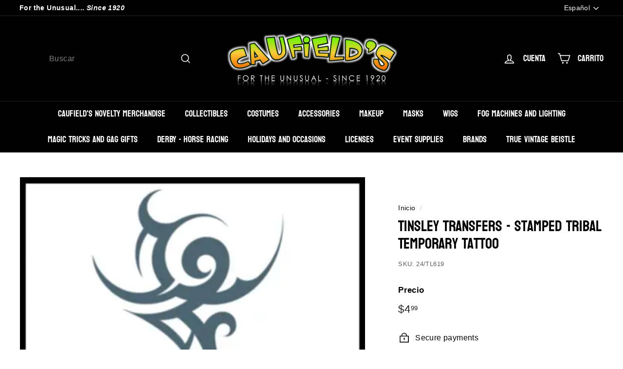

--- FILE ---
content_type: text/html; charset=utf-8
request_url: https://caufields.com/es/products/tinsley-transfers-stamped-tribal-temporary-tattoo
body_size: 63974
content:
<!doctype html>
<html class="no-js" lang="es" dir="ltr">
<head><!--Content in content_for_header -->
<!--LayoutHub-Embed--><link rel="stylesheet" type="text/css" href="data:text/css;base64," media="all">
<!--LH--><!--/LayoutHub-Embed--><meta charset="utf-8">
  <meta http-equiv="X-UA-Compatible" content="IE=edge,chrome=1">
  <meta name="viewport" content="width=device-width,initial-scale=1">
  <meta name="theme-color" content="#000000">
  <link rel="canonical" href="https://caufields.com/es/products/tinsley-transfers-stamped-tribal-temporary-tattoo">
  <link rel="preload" as="script" href="//caufields.com/cdn/shop/t/22/assets/theme.js?v=115871345265991600611681504438">
  <link rel="preconnect" href="https://cdn.shopify.com" crossorigin>
  <link rel="preconnect" href="https://fonts.shopifycdn.com" crossorigin>
  <link rel="dns-prefetch" href="https://productreviews.shopifycdn.com">
  <link rel="dns-prefetch" href="https://ajax.googleapis.com">
  <link rel="dns-prefetch" href="https://maps.googleapis.com">
  <link rel="dns-prefetch" href="https://maps.gstatic.com"><link rel="shortcut icon" href="//caufields.com/cdn/shop/files/20220923_005158_32x32.jpg?v=1665352157" type="image/png" /><title>Tinsley Transfers - Stamped Tribal Temporary Tattoo
&ndash; Caufield&#39;s Novelty
</title>
<meta name="description" content="Tattoo Size: 3.75 x 8.75 * FDA approved inks!* Colors that perfectly mimic real tattoo ink* Designs look like they are actually in the skin * Used in the film and television industry* Most celebrated temporary tattoos in the world! How To Apply: 1. Skin should be clean &amp;amp; free of oils &amp;amp; makeup. 2. Remove clear, "><meta property="og:site_name" content="Caufield&#39;s Novelty">
  <meta property="og:url" content="https://caufields.com/es/products/tinsley-transfers-stamped-tribal-temporary-tattoo">
  <meta property="og:title" content="Tinsley Transfers - Stamped Tribal Temporary Tattoo">
  <meta property="og:type" content="product">
  <meta property="og:description" content="Tattoo Size: 3.75 x 8.75 * FDA approved inks!* Colors that perfectly mimic real tattoo ink* Designs look like they are actually in the skin * Used in the film and television industry* Most celebrated temporary tattoos in the world! How To Apply: 1. Skin should be clean &amp;amp; free of oils &amp;amp; makeup. 2. Remove clear, "><meta property="og:image" content="http://caufields.com/cdn/shop/products/Tattoo-individuals-Tribal-Stamped-450x450_jpg.webp?v=1653063897">
    <meta property="og:image:secure_url" content="https://caufields.com/cdn/shop/products/Tattoo-individuals-Tribal-Stamped-450x450_jpg.webp?v=1653063897">
    <meta property="og:image:width" content="450">
    <meta property="og:image:height" content="450"><meta name="twitter:site" content="@caufields">
  <meta name="twitter:card" content="summary_large_image">
  <meta name="twitter:title" content="Tinsley Transfers - Stamped Tribal Temporary Tattoo">
  <meta name="twitter:description" content="Tattoo Size: 3.75 x 8.75 * FDA approved inks!* Colors that perfectly mimic real tattoo ink* Designs look like they are actually in the skin * Used in the film and television industry* Most celebrated temporary tattoos in the world! How To Apply: 1. Skin should be clean &amp;amp; free of oils &amp;amp; makeup. 2. Remove clear, ">
<style data-shopify>@font-face {
  font-family: Bayon;
  font-weight: 400;
  font-style: normal;
  font-display: swap;
  src: url("//caufields.com/cdn/fonts/bayon/bayon_n4.5254ceb5eb51315b5ccd1ce5b6c1a5e03346e3e0.woff2") format("woff2"),
       url("//caufields.com/cdn/fonts/bayon/bayon_n4.48dbb03eb6d93ce9eda5fbb72a632d99a60593ce.woff") format("woff");
}

  

  
  
  
</style><link href="//caufields.com/cdn/shop/t/22/assets/theme.css?v=63676929738477001781739292365" rel="stylesheet" type="text/css" media="all" />
<style data-shopify>:root {
    --typeHeaderPrimary: Bayon;
    --typeHeaderFallback: sans-serif;
    --typeHeaderSize: 36px;
    --typeHeaderWeight: 400;
    --typeHeaderLineHeight: 1.2;
    --typeHeaderSpacing: 0.0em;

    --typeBasePrimary:Helvetica;
    --typeBaseFallback:Arial, sans-serif;
    --typeBaseSize: 16px;
    --typeBaseWeight: 400;
    --typeBaseSpacing: 0.025em;
    --typeBaseLineHeight: 1.5;

    --colorSmallImageBg: #ffffff;
    --colorSmallImageBgDark: #f7f7f7;
    --colorLargeImageBg: #ffffff;
    --colorLargeImageBgLight: #ffffff;

    --iconWeight: 4px;
    --iconLinecaps: miter;

    
      --buttonRadius: 0px;
      --btnPadding: 11px 20px;
    

    
      --roundness: 0px;
    

    
      --gridThickness: 0px;
    

    --productTileMargin: 12%;
    --collectionTileMargin: 17%;

    --swatchSize: 30px;
  }

  @media screen and (max-width: 768px) {
    :root {
      --typeBaseSize: 14px;

      
        --roundness: 0px;
        --btnPadding: 9px 17px;
      
    }
  }</style><script>
    document.documentElement.className = document.documentElement.className.replace('no-js', 'js');

    window.theme = window.theme || {};
    theme.routes = {
      home: "/es",
      collections: "/es/collections",
      cart: "/es/cart.js",
      cartPage: "/es/cart",
      cartAdd: "/es/cart/add.js",
      cartChange: "/es/cart/change.js",
      search: "/es/search"
    };

    theme.strings = {
      soldOut: "Agotado",
      unavailable: "No disponible",
      inStockLabel: "En stock",
      oneStockLabel: "[count] en stock",
      otherStockLabel: "[count] en stock",
      willNotShipUntil: "Será enviado después [date]",
      willBeInStockAfter: "Estará disponible después [date]",
      waitingForStock: "Inventario en el camino",
      savePrice: "Guardar [saved_amount]",
      cartEmpty: "Su carrito actualmente está vacío.",
      cartTermsConfirmation: "Debe aceptar los términos y condiciones de venta para pagar",
      searchCollections: "Colecciones",
      searchPages: "Páginas",
      searchArticles: "Artículos",
      maxQuantity: "Solo puedes tener [quantity] de [title] en tu carrito."
    };
    theme.settings = {
      cartType: "dropdown",
      isCustomerTemplate: false,
      moneyFormat: "${{amount}}",
      saveType: "dollar",
      productImageSize: "square",
      productImageCover: false,
      predictiveSearch: true,
      predictiveSearchType: null,
      superScriptSetting: true,
      superScriptPrice: true,
      quickView: true,
      quickAdd: true,
      themeName: 'Expanse',
      themeVersion: "4.3.1"
    };
  </script>

  <script>window.performance && window.performance.mark && window.performance.mark('shopify.content_for_header.start');</script><meta name="facebook-domain-verification" content="fjg02zr0vf49s1knligi226tm4am4h">
<meta name="google-site-verification" content="JS2-P2w_ElbR0Zx4UY3CPOV0LSpYRCIMK_fcun2RJs4">
<meta name="google-site-verification" content="2To6_JAyXpa2ADpWNvKVJ0j8MCeBff4IgJsuNWxySHU">
<meta id="shopify-digital-wallet" name="shopify-digital-wallet" content="/52463927479/digital_wallets/dialog">
<meta name="shopify-checkout-api-token" content="49de02284e88f4ad7fdf0ac5d7642464">
<meta id="in-context-paypal-metadata" data-shop-id="52463927479" data-venmo-supported="false" data-environment="production" data-locale="es_ES" data-paypal-v4="true" data-currency="USD">
<link rel="alternate" hreflang="x-default" href="https://caufields.com/products/tinsley-transfers-stamped-tribal-temporary-tattoo">
<link rel="alternate" hreflang="en" href="https://caufields.com/products/tinsley-transfers-stamped-tribal-temporary-tattoo">
<link rel="alternate" hreflang="es" href="https://caufields.com/es/products/tinsley-transfers-stamped-tribal-temporary-tattoo">
<link rel="alternate" hreflang="fr" href="https://caufields.com/fr/products/tinsley-transfers-stamped-tribal-temporary-tattoo">
<link rel="alternate" hreflang="it" href="https://caufields.com/it/products/tinsley-transfers-stamped-tribal-temporary-tattoo">
<link rel="alternate" type="application/json+oembed" href="https://caufields.com/es/products/tinsley-transfers-stamped-tribal-temporary-tattoo.oembed">
<script async="async" src="/checkouts/internal/preloads.js?locale=es-US"></script>
<link rel="preconnect" href="https://shop.app" crossorigin="anonymous">
<script async="async" src="https://shop.app/checkouts/internal/preloads.js?locale=es-US&shop_id=52463927479" crossorigin="anonymous"></script>
<script id="apple-pay-shop-capabilities" type="application/json">{"shopId":52463927479,"countryCode":"US","currencyCode":"USD","merchantCapabilities":["supports3DS"],"merchantId":"gid:\/\/shopify\/Shop\/52463927479","merchantName":"Caufield's Novelty","requiredBillingContactFields":["postalAddress","email","phone"],"requiredShippingContactFields":["postalAddress","email","phone"],"shippingType":"shipping","supportedNetworks":["visa","masterCard","amex","discover","elo","jcb"],"total":{"type":"pending","label":"Caufield's Novelty","amount":"1.00"},"shopifyPaymentsEnabled":true,"supportsSubscriptions":true}</script>
<script id="shopify-features" type="application/json">{"accessToken":"49de02284e88f4ad7fdf0ac5d7642464","betas":["rich-media-storefront-analytics"],"domain":"caufields.com","predictiveSearch":true,"shopId":52463927479,"locale":"es"}</script>
<script>var Shopify = Shopify || {};
Shopify.shop = "caufields-novelties.myshopify.com";
Shopify.locale = "es";
Shopify.currency = {"active":"USD","rate":"1.0"};
Shopify.country = "US";
Shopify.theme = {"name":"Updated copy of Updated copy of Expanse 4.0 New...","id":137059336445,"schema_name":"Expanse","schema_version":"4.3.1","theme_store_id":902,"role":"main"};
Shopify.theme.handle = "null";
Shopify.theme.style = {"id":null,"handle":null};
Shopify.cdnHost = "caufields.com/cdn";
Shopify.routes = Shopify.routes || {};
Shopify.routes.root = "/es/";</script>
<script type="module">!function(o){(o.Shopify=o.Shopify||{}).modules=!0}(window);</script>
<script>!function(o){function n(){var o=[];function n(){o.push(Array.prototype.slice.apply(arguments))}return n.q=o,n}var t=o.Shopify=o.Shopify||{};t.loadFeatures=n(),t.autoloadFeatures=n()}(window);</script>
<script>
  window.ShopifyPay = window.ShopifyPay || {};
  window.ShopifyPay.apiHost = "shop.app\/pay";
  window.ShopifyPay.redirectState = null;
</script>
<script id="shop-js-analytics" type="application/json">{"pageType":"product"}</script>
<script defer="defer" async type="module" src="//caufields.com/cdn/shopifycloud/shop-js/modules/v2/client.init-shop-cart-sync_CvZOh8Af.es.esm.js"></script>
<script defer="defer" async type="module" src="//caufields.com/cdn/shopifycloud/shop-js/modules/v2/chunk.common_3Rxs6Qxh.esm.js"></script>
<script type="module">
  await import("//caufields.com/cdn/shopifycloud/shop-js/modules/v2/client.init-shop-cart-sync_CvZOh8Af.es.esm.js");
await import("//caufields.com/cdn/shopifycloud/shop-js/modules/v2/chunk.common_3Rxs6Qxh.esm.js");

  window.Shopify.SignInWithShop?.initShopCartSync?.({"fedCMEnabled":true,"windoidEnabled":true});

</script>
<script defer="defer" async type="module" src="//caufields.com/cdn/shopifycloud/shop-js/modules/v2/client.payment-terms_WyOlUs-o.es.esm.js"></script>
<script defer="defer" async type="module" src="//caufields.com/cdn/shopifycloud/shop-js/modules/v2/chunk.common_3Rxs6Qxh.esm.js"></script>
<script defer="defer" async type="module" src="//caufields.com/cdn/shopifycloud/shop-js/modules/v2/chunk.modal_DPIzVVvN.esm.js"></script>
<script type="module">
  await import("//caufields.com/cdn/shopifycloud/shop-js/modules/v2/client.payment-terms_WyOlUs-o.es.esm.js");
await import("//caufields.com/cdn/shopifycloud/shop-js/modules/v2/chunk.common_3Rxs6Qxh.esm.js");
await import("//caufields.com/cdn/shopifycloud/shop-js/modules/v2/chunk.modal_DPIzVVvN.esm.js");

  
</script>
<script>
  window.Shopify = window.Shopify || {};
  if (!window.Shopify.featureAssets) window.Shopify.featureAssets = {};
  window.Shopify.featureAssets['shop-js'] = {"shop-cart-sync":["modules/v2/client.shop-cart-sync_rmK0axmV.es.esm.js","modules/v2/chunk.common_3Rxs6Qxh.esm.js"],"init-fed-cm":["modules/v2/client.init-fed-cm_ZaR7zFve.es.esm.js","modules/v2/chunk.common_3Rxs6Qxh.esm.js"],"shop-button":["modules/v2/client.shop-button_DtKRgnFY.es.esm.js","modules/v2/chunk.common_3Rxs6Qxh.esm.js"],"shop-cash-offers":["modules/v2/client.shop-cash-offers_CD08217J.es.esm.js","modules/v2/chunk.common_3Rxs6Qxh.esm.js","modules/v2/chunk.modal_DPIzVVvN.esm.js"],"init-windoid":["modules/v2/client.init-windoid_B42Q2JHR.es.esm.js","modules/v2/chunk.common_3Rxs6Qxh.esm.js"],"shop-toast-manager":["modules/v2/client.shop-toast-manager_BhL87v9O.es.esm.js","modules/v2/chunk.common_3Rxs6Qxh.esm.js"],"init-shop-email-lookup-coordinator":["modules/v2/client.init-shop-email-lookup-coordinator_CFAE-OH8.es.esm.js","modules/v2/chunk.common_3Rxs6Qxh.esm.js"],"init-shop-cart-sync":["modules/v2/client.init-shop-cart-sync_CvZOh8Af.es.esm.js","modules/v2/chunk.common_3Rxs6Qxh.esm.js"],"avatar":["modules/v2/client.avatar_BTnouDA3.es.esm.js"],"pay-button":["modules/v2/client.pay-button_x3Sl_UWF.es.esm.js","modules/v2/chunk.common_3Rxs6Qxh.esm.js"],"init-customer-accounts":["modules/v2/client.init-customer-accounts_DwzgN7WB.es.esm.js","modules/v2/client.shop-login-button_Bwv8tzNm.es.esm.js","modules/v2/chunk.common_3Rxs6Qxh.esm.js","modules/v2/chunk.modal_DPIzVVvN.esm.js"],"init-shop-for-new-customer-accounts":["modules/v2/client.init-shop-for-new-customer-accounts_l0dYgp_m.es.esm.js","modules/v2/client.shop-login-button_Bwv8tzNm.es.esm.js","modules/v2/chunk.common_3Rxs6Qxh.esm.js","modules/v2/chunk.modal_DPIzVVvN.esm.js"],"shop-login-button":["modules/v2/client.shop-login-button_Bwv8tzNm.es.esm.js","modules/v2/chunk.common_3Rxs6Qxh.esm.js","modules/v2/chunk.modal_DPIzVVvN.esm.js"],"init-customer-accounts-sign-up":["modules/v2/client.init-customer-accounts-sign-up_CqSuJy7r.es.esm.js","modules/v2/client.shop-login-button_Bwv8tzNm.es.esm.js","modules/v2/chunk.common_3Rxs6Qxh.esm.js","modules/v2/chunk.modal_DPIzVVvN.esm.js"],"shop-follow-button":["modules/v2/client.shop-follow-button_sMoqSZtr.es.esm.js","modules/v2/chunk.common_3Rxs6Qxh.esm.js","modules/v2/chunk.modal_DPIzVVvN.esm.js"],"checkout-modal":["modules/v2/client.checkout-modal_CwKmoEcx.es.esm.js","modules/v2/chunk.common_3Rxs6Qxh.esm.js","modules/v2/chunk.modal_DPIzVVvN.esm.js"],"lead-capture":["modules/v2/client.lead-capture_De9xQpTV.es.esm.js","modules/v2/chunk.common_3Rxs6Qxh.esm.js","modules/v2/chunk.modal_DPIzVVvN.esm.js"],"shop-login":["modules/v2/client.shop-login_DZKlOsWP.es.esm.js","modules/v2/chunk.common_3Rxs6Qxh.esm.js","modules/v2/chunk.modal_DPIzVVvN.esm.js"],"payment-terms":["modules/v2/client.payment-terms_WyOlUs-o.es.esm.js","modules/v2/chunk.common_3Rxs6Qxh.esm.js","modules/v2/chunk.modal_DPIzVVvN.esm.js"]};
</script>
<script>(function() {
  var isLoaded = false;
  function asyncLoad() {
    if (isLoaded) return;
    isLoaded = true;
    var urls = ["https:\/\/app.layouthub.com\/shopify\/layouthub.js?shop=caufields-novelties.myshopify.com","https:\/\/cdn.jsdelivr.net\/gh\/apphq\/slidecart-dist@master\/slidecarthq-forward.js?4\u0026shop=caufields-novelties.myshopify.com","https:\/\/sizechart.apps.avada.io\/scripttag\/avada-size-chart.min.js?shop=caufields-novelties.myshopify.com","https:\/\/cdn.recovermycart.com\/scripts\/keepcart\/CartJS.min.js?shop=caufields-novelties.myshopify.com\u0026shop=caufields-novelties.myshopify.com","https:\/\/previewer.zubrcommerce.com\/previewer-loader.js?shop=caufields-novelties.myshopify.com","https:\/\/cdn.kilatechapps.com\/media\/countdown\/52463927479.min.js?shop=caufields-novelties.myshopify.com","https:\/\/sales-pop.carecart.io\/lib\/salesnotifier.js?shop=caufields-novelties.myshopify.com"];
    for (var i = 0; i < urls.length; i++) {
      var s = document.createElement('script');
      s.type = 'text/javascript';
      s.async = true;
      s.src = urls[i];
      var x = document.getElementsByTagName('script')[0];
      x.parentNode.insertBefore(s, x);
    }
  };
  if(window.attachEvent) {
    window.attachEvent('onload', asyncLoad);
  } else {
    window.addEventListener('load', asyncLoad, false);
  }
})();</script>
<script id="__st">var __st={"a":52463927479,"offset":-18000,"reqid":"c582b8ab-ed9a-4f74-a105-0f993296fd25-1768821341","pageurl":"caufields.com\/es\/products\/tinsley-transfers-stamped-tribal-temporary-tattoo","u":"6c0d7fa4dd0c","p":"product","rtyp":"product","rid":7698333303037};</script>
<script>window.ShopifyPaypalV4VisibilityTracking = true;</script>
<script id="captcha-bootstrap">!function(){'use strict';const t='contact',e='account',n='new_comment',o=[[t,t],['blogs',n],['comments',n],[t,'customer']],c=[[e,'customer_login'],[e,'guest_login'],[e,'recover_customer_password'],[e,'create_customer']],r=t=>t.map((([t,e])=>`form[action*='/${t}']:not([data-nocaptcha='true']) input[name='form_type'][value='${e}']`)).join(','),a=t=>()=>t?[...document.querySelectorAll(t)].map((t=>t.form)):[];function s(){const t=[...o],e=r(t);return a(e)}const i='password',u='form_key',d=['recaptcha-v3-token','g-recaptcha-response','h-captcha-response',i],f=()=>{try{return window.sessionStorage}catch{return}},m='__shopify_v',_=t=>t.elements[u];function p(t,e,n=!1){try{const o=window.sessionStorage,c=JSON.parse(o.getItem(e)),{data:r}=function(t){const{data:e,action:n}=t;return t[m]||n?{data:e,action:n}:{data:t,action:n}}(c);for(const[e,n]of Object.entries(r))t.elements[e]&&(t.elements[e].value=n);n&&o.removeItem(e)}catch(o){console.error('form repopulation failed',{error:o})}}const l='form_type',E='cptcha';function T(t){t.dataset[E]=!0}const w=window,h=w.document,L='Shopify',v='ce_forms',y='captcha';let A=!1;((t,e)=>{const n=(g='f06e6c50-85a8-45c8-87d0-21a2b65856fe',I='https://cdn.shopify.com/shopifycloud/storefront-forms-hcaptcha/ce_storefront_forms_captcha_hcaptcha.v1.5.2.iife.js',D={infoText:'Protegido por hCaptcha',privacyText:'Privacidad',termsText:'Términos'},(t,e,n)=>{const o=w[L][v],c=o.bindForm;if(c)return c(t,g,e,D).then(n);var r;o.q.push([[t,g,e,D],n]),r=I,A||(h.body.append(Object.assign(h.createElement('script'),{id:'captcha-provider',async:!0,src:r})),A=!0)});var g,I,D;w[L]=w[L]||{},w[L][v]=w[L][v]||{},w[L][v].q=[],w[L][y]=w[L][y]||{},w[L][y].protect=function(t,e){n(t,void 0,e),T(t)},Object.freeze(w[L][y]),function(t,e,n,w,h,L){const[v,y,A,g]=function(t,e,n){const i=e?o:[],u=t?c:[],d=[...i,...u],f=r(d),m=r(i),_=r(d.filter((([t,e])=>n.includes(e))));return[a(f),a(m),a(_),s()]}(w,h,L),I=t=>{const e=t.target;return e instanceof HTMLFormElement?e:e&&e.form},D=t=>v().includes(t);t.addEventListener('submit',(t=>{const e=I(t);if(!e)return;const n=D(e)&&!e.dataset.hcaptchaBound&&!e.dataset.recaptchaBound,o=_(e),c=g().includes(e)&&(!o||!o.value);(n||c)&&t.preventDefault(),c&&!n&&(function(t){try{if(!f())return;!function(t){const e=f();if(!e)return;const n=_(t);if(!n)return;const o=n.value;o&&e.removeItem(o)}(t);const e=Array.from(Array(32),(()=>Math.random().toString(36)[2])).join('');!function(t,e){_(t)||t.append(Object.assign(document.createElement('input'),{type:'hidden',name:u})),t.elements[u].value=e}(t,e),function(t,e){const n=f();if(!n)return;const o=[...t.querySelectorAll(`input[type='${i}']`)].map((({name:t})=>t)),c=[...d,...o],r={};for(const[a,s]of new FormData(t).entries())c.includes(a)||(r[a]=s);n.setItem(e,JSON.stringify({[m]:1,action:t.action,data:r}))}(t,e)}catch(e){console.error('failed to persist form',e)}}(e),e.submit())}));const S=(t,e)=>{t&&!t.dataset[E]&&(n(t,e.some((e=>e===t))),T(t))};for(const o of['focusin','change'])t.addEventListener(o,(t=>{const e=I(t);D(e)&&S(e,y())}));const B=e.get('form_key'),M=e.get(l),P=B&&M;t.addEventListener('DOMContentLoaded',(()=>{const t=y();if(P)for(const e of t)e.elements[l].value===M&&p(e,B);[...new Set([...A(),...v().filter((t=>'true'===t.dataset.shopifyCaptcha))])].forEach((e=>S(e,t)))}))}(h,new URLSearchParams(w.location.search),n,t,e,['guest_login'])})(!0,!0)}();</script>
<script integrity="sha256-4kQ18oKyAcykRKYeNunJcIwy7WH5gtpwJnB7kiuLZ1E=" data-source-attribution="shopify.loadfeatures" defer="defer" src="//caufields.com/cdn/shopifycloud/storefront/assets/storefront/load_feature-a0a9edcb.js" crossorigin="anonymous"></script>
<script crossorigin="anonymous" defer="defer" src="//caufields.com/cdn/shopifycloud/storefront/assets/shopify_pay/storefront-65b4c6d7.js?v=20250812"></script>
<script data-source-attribution="shopify.dynamic_checkout.dynamic.init">var Shopify=Shopify||{};Shopify.PaymentButton=Shopify.PaymentButton||{isStorefrontPortableWallets:!0,init:function(){window.Shopify.PaymentButton.init=function(){};var t=document.createElement("script");t.src="https://caufields.com/cdn/shopifycloud/portable-wallets/latest/portable-wallets.es.js",t.type="module",document.head.appendChild(t)}};
</script>
<script data-source-attribution="shopify.dynamic_checkout.buyer_consent">
  function portableWalletsHideBuyerConsent(e){var t=document.getElementById("shopify-buyer-consent"),n=document.getElementById("shopify-subscription-policy-button");t&&n&&(t.classList.add("hidden"),t.setAttribute("aria-hidden","true"),n.removeEventListener("click",e))}function portableWalletsShowBuyerConsent(e){var t=document.getElementById("shopify-buyer-consent"),n=document.getElementById("shopify-subscription-policy-button");t&&n&&(t.classList.remove("hidden"),t.removeAttribute("aria-hidden"),n.addEventListener("click",e))}window.Shopify?.PaymentButton&&(window.Shopify.PaymentButton.hideBuyerConsent=portableWalletsHideBuyerConsent,window.Shopify.PaymentButton.showBuyerConsent=portableWalletsShowBuyerConsent);
</script>
<script>
  function portableWalletsCleanup(e){e&&e.src&&console.error("Failed to load portable wallets script "+e.src);var t=document.querySelectorAll("shopify-accelerated-checkout .shopify-payment-button__skeleton, shopify-accelerated-checkout-cart .wallet-cart-button__skeleton"),e=document.getElementById("shopify-buyer-consent");for(let e=0;e<t.length;e++)t[e].remove();e&&e.remove()}function portableWalletsNotLoadedAsModule(e){e instanceof ErrorEvent&&"string"==typeof e.message&&e.message.includes("import.meta")&&"string"==typeof e.filename&&e.filename.includes("portable-wallets")&&(window.removeEventListener("error",portableWalletsNotLoadedAsModule),window.Shopify.PaymentButton.failedToLoad=e,"loading"===document.readyState?document.addEventListener("DOMContentLoaded",window.Shopify.PaymentButton.init):window.Shopify.PaymentButton.init())}window.addEventListener("error",portableWalletsNotLoadedAsModule);
</script>

<script type="module" src="https://caufields.com/cdn/shopifycloud/portable-wallets/latest/portable-wallets.es.js" onError="portableWalletsCleanup(this)" crossorigin="anonymous"></script>
<script nomodule>
  document.addEventListener("DOMContentLoaded", portableWalletsCleanup);
</script>

<link id="shopify-accelerated-checkout-styles" rel="stylesheet" media="screen" href="https://caufields.com/cdn/shopifycloud/portable-wallets/latest/accelerated-checkout-backwards-compat.css" crossorigin="anonymous">
<style id="shopify-accelerated-checkout-cart">
        #shopify-buyer-consent {
  margin-top: 1em;
  display: inline-block;
  width: 100%;
}

#shopify-buyer-consent.hidden {
  display: none;
}

#shopify-subscription-policy-button {
  background: none;
  border: none;
  padding: 0;
  text-decoration: underline;
  font-size: inherit;
  cursor: pointer;
}

#shopify-subscription-policy-button::before {
  box-shadow: none;
}

      </style>

<script>window.performance && window.performance.mark && window.performance.mark('shopify.content_for_header.end');</script>

  <script src="//caufields.com/cdn/shop/t/22/assets/vendor-scripts-v2.js" defer="defer"></script>
  <script src="//caufields.com/cdn/shop/t/22/assets/theme.js?v=115871345265991600611681504438" defer="defer"></script>
  <script src="//caufields.com/cdn/shop/t/22/assets/next.js?v=116674424804849094141681504438" defer="defer"></script>

  <link type="text/css" href="//caufields.com/cdn/shop/t/22/assets/next.css?v=139907900602250707431681504438" rel="stylesheet">
<!-- BEGIN app block: shopify://apps/kor-order-limit-quantity/blocks/app-embed/143c1e59-4c01-4de6-ad3e-90b86ada592d -->


<!-- BEGIN app snippet: mc-checkout --><script type="text/javascript">
  
  const mcLimitKORData1 = {"priority":{"default_priority":["VARIANT_LIMIT","PRODUCT_LIMIT","COLLECTION_MIN_MAX","TAG_LIMIT","GLOBAL_LIMIT"],"cart_amount":["CART_LIMIT","AMOUNT_LIMIT","TAGS_AMOUNT_LIMIT","TOTAL_WEIGHT"]},"config":{"override_amount":null},"messages":{"upper_limit_msg":"You can Purchase Max \u003cstrong\u003e{%-limit-%} \u003c\/strong\u003eQty of \u003cstrong\u003e{%-product_title-%}\u003c\/strong\u003e","lower_limit_msg":"You Need to Purchase at least \u003cstrong\u003e{%-limit-%} \u003c\/strong\u003e Qty of \u003cstrong\u003e{%-product_title-%}\u003c\/strong\u003e.","increment_limit_msg":"Please buy \u003cstrong\u003e{%-product_title-%}\u003c\/strong\u003e in Multiply Qty of \u003cstrong\u003e{%-limit-%}\u003c\/strong\u003e.","lifetime_limit_msg":"You can purchase max \u003cstrong\u003e {%-limit-%} \u003c\/strong\u003e of \u003cstrong\u003e {%-product_title-%} \u003c\/strong\u003e in lifetime"},"global":{"info":null},"products":{"info":{"6648605900983":{"purchase_limit":2,"min_purchase_limit":1,"increment_qty":null,"life_time_limit":24},"7558009520381":{"purchase_limit":4,"min_purchase_limit":0,"increment_qty":null,"life_time_limit":24},"7870701928701":{"purchase_limit":4,"min_purchase_limit":0,"increment_qty":null,"life_time_limit":24},"7872120979709":{"purchase_limit":2,"min_purchase_limit":0,"increment_qty":null,"life_time_limit":12}}},"collectionsProducts":{"info":[]},"variants":{"info":[]},"cart":{"info":null},"amount":{"info":null},"weight":{"info":null,"message":null}};
  
  
  const mcLimitKORData2 = {"locale_messages":{"default":{"general_min_message":"You Need to Purchase at least \u003cstrong\u003e{%-limit-%} \u003c\/strong\u003e Qty of \u003cstrong\u003e{%-product_title-%}\u003c\/strong\u003e.","general_max_message":"You can Purchase Max \u003cstrong\u003e{%-limit-%} \u003c\/strong\u003eQty of \u003cstrong\u003e{%-product_title-%}\u003c\/strong\u003e","general_multiply_message":"Please buy \u003cstrong\u003e{%-product_title-%}\u003c\/strong\u003e in Multiply Qty of \u003cstrong\u003e{%-limit-%}\u003c\/strong\u003e.","order_amt_tag_min_message":"","order_amt_tag_max_message":"","general_lifetime_message":"You can purchase max \u003cstrong\u003e {%-limit-%} \u003c\/strong\u003e of \u003cstrong\u003e {%-product_title-%} \u003c\/strong\u003e in lifetime","cart_min_message":" ","cart_max_message":"","order_amt_min_message":"","order_amt_max_message":"","weight_min_message":"","weight_max_message":""}},"collections":{"info":[]},"tags":[],"modelDesign":"\u003cstyle\u003e.modal-content-custom{background-color: #fefefe;\n            border: 1px solid #888;\n            color: #000000;\n            font-size: 15px;}\u003c\/style\u003e"};
  
  const mcLimitKORData = { ...mcLimitKORData1, ...mcLimitKORData2 };
  
  const mcKorAppSettings = {};
  
  // For add to cart button Click
  var template = "product";
  function jqueryCode() {
    if (template == 'product') {
      document.addEventListener('DOMContentLoaded', () => {
        $('button[name="add"], .btn-addtocart, .buy-buttons__buttons [data-component="button-action"], .add-to-cart, button[data-action="add-to-cart"], button[type="submit"][data-add-to-cart-text]').click(function (e, options) {
          options = options || {};
          if (!options.eventTrigger) {
            e.preventDefault();
            if (addToCartEventStopPropogation.includes(Shopify.shop)) {
              e.stopImmediatePropagation();
            }
            CheckOnAddToCart().then(function (res) {
              if (res.msg != '') {
                showMessage(res.msg);
              } else {
                if (Shopify.shop == "urbanbaristas.myshopify.com") {
                  $('form[action^="/cart/add"]').submit();
                } else {
                  $(e.target).trigger("click", { eventTrigger: true });
                } updateNumberOfProductLimit(res.qty);
              }
            });
          }
        });
        if (typeof mcKorAppSettings != "undefined" && (mcKorAppSettings?.pPage?.addToCart && mcKorAppSettings?.pPage?.addToCart != "")) {
          $(mcKorAppSettings?.pPage?.addToCart).click(function (e, options) {
            options = options || {};
            if (!options.eventTrigger) {
              e.preventDefault();
              if (addToCartEventStopPropogation.includes(Shopify.shop)) {
                e.stopImmediatePropagation();
              }
              CheckOnAddToCart().then(function (res) {
                if (res.msg != '') {
                  showMessage(res.msg);
                } else {
                  $(e.target).trigger("click", { eventTrigger: true });
                  updateNumberOfProductLimit(res.qty);
                }
              });
            }
          });
        }
      });
    }
  }

  function CheckOnAddToCart() {
    return new Promise(function (resolve) {
      jQuery.getJSON("/cart.js", function (cartItems) {

        var res = window.mcproductresponse.data;
        var msg = '';
        var globalMsg = '';
        let variantMsg = "";
        var collectionMsg = '';
        var tagMsg = '';
        var is_global_limit = false,
          is_product_limit = false,
          is_number_collection_limit = false,
          is_tag_limit = false,
          is_variant_limit = false;
        var productMsg = '';
        //var productData = $('form[action^="/cart/add"], form[action$="/cart/add"]').serializeArray();
        var productId = product_id,
          variantId = '',
          qty = '',
          variantqty = '',
          collectionqty = '';

        var productData = $('form[action^="/cart/add"], form[action$="/cart/add"]').serializeArray();
        if (mcKorAppSettings?.pPage?.fmSelecotor) {
          productData = $(mcKorAppSettings?.pPage?.fmSelecotor).serializeArray();
        }

        // get variant id
        const queryString = window.location.search;
        const urlParams = new URLSearchParams(queryString);
        const variant_id = urlParams.get('variant');

        productData.map((product) => {
          if (product.name == 'quantity') {
            qty = variantqty = collectionqty = parseInt(product.value, 10);
          } else if (product.name == 'id') {
            variantId = product.value;
          }
        })

        cartItems.items.map((item) => {
          if (productId == item.product_id) {
            qty = parseInt(item.quantity, 10) + qty;
          }
          if (variantId == item.id) {
            variantqty = parseInt(item.quantity, 10) + variantqty;
          }
        })

        if (res?.tag?.info) {
          var tagMaxQty = res.tag.info.max_limit;
          var tagMinQty = res.tag.info.min_limit;
          if (tagMinQty != 0 && tagMinQty && tagMaxQty != 0 && tagMaxQty) {
            is_tag_limit = true;
            if (qty > tagMaxQty) {
              tagMsg = res.tag.message.upper_limit_msg;
            } else if (qty < tagMinQty) {
              tagMsg = res.tag.message.lower_limit_msg;
            }
          }
        }

        if (res?.number_of_product_limit?.length > 0) {
          is_number_collection_limit = true;
          res.number_of_product_limit.map(collection => {
            if (collectionqty > collection.remaining_max_qty) {
              collectionMsg = collection.max_msg;
            }
          })
        }


        if (variantId && res?.variants?.length > 0) {
          res.variants.forEach((variant) => {
            if (variant.info.id == variantId) {
              let min_qty = variant.info.lower_limit;
              let max_qty = variant.info.purchase_limit;
              if (max_qty != null && max_qty != 0 && max_qty && min_qty != null && min_qty != 0 && min_qty) {
                is_variant_limit = true;
                if (variantqty > max_qty) {
                  variantMsg = variant.message.upper_limit_msg;
                } else if (variantqty < min_qty) {
                  variantMsg = variant.message.lower_limit_msg;
                }
              }
            }
          });
        }

        if (res?.product?.info) {
          var maxQty = res.product.info.purchase_limit;
          var minQty = res.product.info.min_purchase_limit;
          // var lifetimeQty = res.product.info.life_time_limit || 0;

          var lifetimeQty = res.product.info?.remainingQty;
          var remainingQty = res.product.info?.remainingQty;

          if (minQty != 0 && minQty && maxQty != 0 && maxQty) {
            is_product_limit = true;
            if (lifetimeQty != null && lifetimeQty != undefined && qty > remainingQty) {
              productMsg = res.product.message.lifetime_limit_msg;
            } else if (qty > maxQty) {
              productMsg = res.product.message.upper_limit_msg;
            } else if (qty < minQty) {
              productMsg = res.product.message.lower_limit_msg;
            }
          }
        }

        if (res?.global?.info && Object.keys(res.global.message).length > 0) {
          var globalMaxQty = res.global.info.global_limit;
          var globalMinQty = res.global.info.min_global_limit;

          if (globalMaxQty != null && globalMinQty != null) {
            is_global_limit = true;
            if (qty > globalMaxQty) {
              globalMsg = res.global.message.upper_limit_msg;
            } else if (qty < globalMinQty) {
              globalMsg = res.global.message.lower_limit_msg;
            }
          }
        }

        if (res?.priority) {
          for (const [key, value] of Object.entries(res.priority)) {
            if ((value == "COLLECTION_MIN_MAX" || value == "PRODUCT_LIMIT") && is_product_limit) {
              msg = productMsg;
              break;
            }
            if (value == "VARIANT_LIMIT" && is_variant_limit) {
              msg = variantMsg;
              break;
            }
            if (value == "GLOBAL_LIMIT" && is_global_limit) {
              msg = globalMsg;
              break;
            }
            if (value == "TAG_LIMIT" && is_tag_limit) {
              msg = tagMsg;
              break;
            }
          }
        }

        if (is_number_collection_limit) {
          if (msg) {
            msg += "<br>" + collectionMsg;
          } else {
            msg = collectionMsg;
          }
        }

        var response = {
          msg: msg,
          qty: collectionqty
        }
        resolve(response);
      });
    })
  }

  function updateNumberOfProductLimit(qty) {
    qty = parseInt(qty, 10);
    var res = window.mcproductresponse.data;
    if (res?.number_of_product_limit.length > 0) {
      res?.number_of_product_limit.map(collection => {
        collection.remaining_max_qty = parseInt(collection.remaining_max_qty - qty, 10);
      })
    }
    window.mcproductresponse.data = res;
  }
</script><!-- END app snippet --><!-- BEGIN app snippet: mc-product --><script>
  function mcKorGetDateRangeFromLifeSpan(ctx) {
    const now = new Date();

    // Helpers scoped inside
    function startOfDay(date) {
      return new Date(date.getFullYear(), date.getMonth(), date.getDate());
    }

    function endOfDay(date) {
      return new Date(date.getFullYear(), date.getMonth(), date.getDate(), 23, 59, 59, 999);
    }

    function startOfWeek(date) {
      const d = new Date(date);
      const day = d.getDay();
      const diff = d.getDate() - day + (day === 0 ? -6 : 1); // Monday as start
      return startOfDay(new Date(d.setDate(diff)));
    }

    function endOfWeek(date) {
      const start = startOfWeek(date);
      return endOfDay(new Date(start.getFullYear(), start.getMonth(), start.getDate() + 6));
    }

    function startOfMonth(date) {
      return new Date(date.getFullYear(), date.getMonth(), 1);
    }

    function endOfMonth(date) {
      return new Date(date.getFullYear(), date.getMonth() + 1, 0, 23, 59, 59, 999);
    }

    function startOfYear(date) {
      return new Date(date.getFullYear(), 0, 1);
    }

    function endOfYear(date) {
      return new Date(date.getFullYear(), 11, 31, 23, 59, 59, 999);
    }

    // Main logic
    if (ctx.life_span_type === 2) {
      const startDate = startOfDay(new Date(now.getFullYear(), now.getMonth(), now.getDate() - ctx.life_span_days));
      const endDate = endOfDay(now);
      return [startDate, endDate];
    }

    if (ctx.life_span_type === 4) {
      const startDate = endOfDay(new Date(ctx.start_date));
      const endDate = startOfDay(new Date(ctx.end_date));
      const currentDate = now;

      if (currentDate < startDate || currentDate > endDate) {
        return [null, null];
      }

      return [startDate, endDate];
    }

    if (ctx.life_span_type === 5) {
      const intervalSetting = ctx.user_interval;
      if (!intervalSetting) return [null, null];

      const interval = intervalSetting.interval;

      if (interval === "day") {
        return [startOfDay(now), endOfDay(now)];
      }

      if (interval === "week") {
        return [startOfWeek(now), endOfWeek(now)];
      }

      if (interval === "month") {
        return [startOfMonth(now), endOfMonth(now)];
      }

      if (interval === "year") {
        return [startOfYear(now), endOfYear(now)];
      }

      if (["10", "20", "30", "custom"].includes(interval)) {
        let days = 1;
        let start = new Date();

        if (intervalSetting.date) {
          start = new Date(intervalSetting.date);
        }

        if (["10", "20", "30"].includes(interval)) {
          days = parseInt(interval, 10);
        } else if (interval === "custom") {
          days = parseInt(intervalSetting.custom_days || 1, 10);
        }

        const now = new Date();
        if (now < start) return [null, null];

        const diffDays = Math.floor((now - start) / (1000 * 60 * 60 * 24));
        const multiplier = Math.floor(diffDays / days);

        if (multiplier >= 1) {
          start.setDate(start.getDate() + multiplier * days);
        }

        const end = new Date(start);
        end.setDate(start.getDate() + days);

        return [startOfDay(start), endOfDay(end)];
      }
    }

    return [null, null];
  }

  function mcKorAnalyzeOrdersByDateRange(orders, startDate, endDate) {
        let total_order_amount = 0;
        let order_product_data = {};
        let order_variant_data = {};

        orders.forEach(order => {
            const orderDate = new Date(order.created_at);
            if (startDate && endDate && orderDate >= startDate && orderDate <= endDate) {
            total_order_amount += order.total_price;

            order.line_items.forEach(item => {
                // Count product quantity
                if (!order_product_data[item.product_id]) {
                    order_product_data[item.product_id] = 0;
                }
                order_product_data[item.product_id] += item.quantity;

                // Count variant quantity
                if (!order_variant_data[item.variant_id]) {
                    order_variant_data[item.variant_id] = 0;
                }
                order_variant_data[item.variant_id] += item.quantity;
            });
            }
        });

        return {
            total_order_amount,
            order_product_data,
            order_variant_data
        };
  }
</script>



    <script>
        
            var mcCustomerTagsData = null;
            var mc_customer_id = null;
        
        
        var mcProductData = {"id":7698333303037,"title":"Tinsley Transfers - Stamped Tribal Temporary Tattoo","handle":"tinsley-transfers-stamped-tribal-temporary-tattoo","description":"\u003cp data-mce-fragment=\"1\"\u003e\u003cstrong data-mce-fragment=\"1\"\u003eTattoo Size: 3.75 x 8.75\u003c\/strong\u003e\u003c\/p\u003e\n\u003cp data-mce-fragment=\"1\"\u003e\u003cspan data-mce-fragment=\"1\"\u003e\u003cb data-mce-fragment=\"1\"\u003e\u003cbr data-mce-fragment=\"1\"\u003e* FDA approved inks!\u003cbr data-mce-fragment=\"1\"\u003e\u003cbr data-mce-fragment=\"1\"\u003e* Colors that perfectly mimic real tattoo ink\u003cbr data-mce-fragment=\"1\"\u003e\u003cbr data-mce-fragment=\"1\"\u003e* Designs look like they are actually in the skin\u003c\/b\u003e\u003c\/span\u003e\u003c\/p\u003e\n\u003cp data-mce-fragment=\"1\"\u003e\u003cspan data-mce-fragment=\"1\"\u003e\u003cb data-mce-fragment=\"1\"\u003e\u003cbr data-mce-fragment=\"1\"\u003e* Used in the film and television industry\u003cbr data-mce-fragment=\"1\"\u003e\u003cbr data-mce-fragment=\"1\"\u003e* Most celebrated temporary tattoos in the world!\u003cbr data-mce-fragment=\"1\"\u003e\u003cbr data-mce-fragment=\"1\"\u003e\u003c\/b\u003e\u003c\/span\u003e\u003cspan data-mce-fragment=\"1\"\u003e\u003c\/span\u003e\u003c\/p\u003e\n\u003cdiv data-mce-fragment=\"1\"\u003e\u003cspan data-mce-fragment=\"1\"\u003e\u003cb data-mce-fragment=\"1\"\u003eHow To Apply:\u003c\/b\u003e\u003c\/span\u003e\u003c\/div\u003e\n\u003cdiv data-mce-fragment=\"1\"\u003e\u003cspan data-mce-fragment=\"1\"\u003e\u003cb data-mce-fragment=\"1\"\u003e1. Skin should be clean \u0026amp; free of oils \u0026amp; makeup.\u003c\/b\u003e\u003c\/span\u003e\u003c\/div\u003e\n\u003cdiv data-mce-fragment=\"1\"\u003e\u003cspan data-mce-fragment=\"1\"\u003e\u003cb data-mce-fragment=\"1\"\u003e2. Remove clear, protective top sheet.\u003c\/b\u003e\u003c\/span\u003e\u003c\/div\u003e\n\u003cdiv data-mce-fragment=\"1\"\u003e\u003cspan data-mce-fragment=\"1\"\u003e\u003cb data-mce-fragment=\"1\"\u003e3. Press tattoo firmly onto clean, dry skin with design facing down.\u003c\/b\u003e\u003c\/span\u003e\u003c\/div\u003e\n\u003cdiv data-mce-fragment=\"1\"\u003e\u003cspan data-mce-fragment=\"1\"\u003e\u003cb data-mce-fragment=\"1\"\u003e4 Hold wet cloth against back of tattoo, press down and make sure to wet it thoroughly.\u003c\/b\u003e\u003c\/span\u003e\u003c\/div\u003e\n\u003cdiv data-mce-fragment=\"1\"\u003e\u003cspan data-mce-fragment=\"1\"\u003e\u003cb data-mce-fragment=\"1\"\u003e5. Wait 30 seconds (don’t hurry). Peel off paper backing.\u003c\/b\u003e\u003c\/span\u003e\u003c\/div\u003e\n\u003cdiv data-mce-fragment=\"1\"\u003e\u003cspan data-mce-fragment=\"1\"\u003e\u003cb data-mce-fragment=\"1\"\u003e6. Gently rinse image with water for best effect.\u003c\/b\u003e\u003c\/span\u003e\u003c\/div\u003e\n\u003cdiv data-mce-fragment=\"1\"\u003e\u003cspan data-mce-fragment=\"1\"\u003e\u003cb data-mce-fragment=\"1\"\u003e \u003c\/b\u003e\u003c\/span\u003e\u003c\/div\u003e\n\u003cdiv data-mce-fragment=\"1\"\u003e\u003cspan data-mce-fragment=\"1\"\u003e\u003cb data-mce-fragment=\"1\"\u003eTO REMOVE: Saturate tattoo with household rubbing alcohol or baby oil; wait 10 seconds,\u003c\/b\u003e\u003c\/span\u003e\u003c\/div\u003e\n\u003cdiv data-mce-fragment=\"1\"\u003e\u003cspan data-mce-fragment=\"1\"\u003e\u003cb data-mce-fragment=\"1\"\u003ethen rub away tattoo with cotton ball. Or remove from dry skin using several pieces of\u003c\/b\u003e\u003c\/span\u003e\u003c\/div\u003e\n\u003cdiv data-mce-fragment=\"1\"\u003e\u003cspan data-mce-fragment=\"1\"\u003e\u003cb data-mce-fragment=\"1\"\u003etransparent household tape.\u003c\/b\u003e\u003c\/span\u003e\u003c\/div\u003e\n\u003cdiv data-mce-fragment=\"1\"\u003e\u003cspan data-mce-fragment=\"1\"\u003e\u003cb data-mce-fragment=\"1\"\u003e \u003c\/b\u003e\u003c\/span\u003e\u003c\/div\u003e\n\u003cdiv data-mce-fragment=\"1\"\u003e\u003cspan data-mce-fragment=\"1\"\u003e\u003cb data-mce-fragment=\"1\"\u003eWARNING: Don’t apply to sensitive skin, near eyes, or if allergic to adhesive.\u003c\/b\u003e\u003c\/span\u003e\u003c\/div\u003e","published_at":"2022-05-20T12:24:56-04:00","created_at":"2022-05-20T12:24:55-04:00","vendor":"Loftus","type":"Temporary Tattoos","tags":["black","tattoo","tattoos","Temporary Tattoo","Tinsley Transfers","tribal","tribal tattoo"],"price":499,"price_min":499,"price_max":499,"available":false,"price_varies":false,"compare_at_price":null,"compare_at_price_min":0,"compare_at_price_max":0,"compare_at_price_varies":false,"variants":[{"id":42895884255485,"title":"Default Title","option1":"Default Title","option2":null,"option3":null,"sku":"24\/TL619","requires_shipping":true,"taxable":true,"featured_image":null,"available":false,"name":"Tinsley Transfers - Stamped Tribal Temporary Tattoo","public_title":null,"options":["Default Title"],"price":499,"weight":0,"compare_at_price":null,"inventory_management":"shopify","barcode":"857914003791","requires_selling_plan":false,"selling_plan_allocations":[]}],"images":["\/\/caufields.com\/cdn\/shop\/products\/Tattoo-individuals-Tribal-Stamped-450x450_jpg.webp?v=1653063897"],"featured_image":"\/\/caufields.com\/cdn\/shop\/products\/Tattoo-individuals-Tribal-Stamped-450x450_jpg.webp?v=1653063897","options":["Title"],"media":[{"alt":null,"id":29785780617469,"position":1,"preview_image":{"aspect_ratio":1.0,"height":450,"width":450,"src":"\/\/caufields.com\/cdn\/shop\/products\/Tattoo-individuals-Tribal-Stamped-450x450_jpg.webp?v=1653063897"},"aspect_ratio":1.0,"height":450,"media_type":"image","src":"\/\/caufields.com\/cdn\/shop\/products\/Tattoo-individuals-Tribal-Stamped-450x450_jpg.webp?v=1653063897","width":450}],"requires_selling_plan":false,"selling_plan_groups":[],"content":"\u003cp data-mce-fragment=\"1\"\u003e\u003cstrong data-mce-fragment=\"1\"\u003eTattoo Size: 3.75 x 8.75\u003c\/strong\u003e\u003c\/p\u003e\n\u003cp data-mce-fragment=\"1\"\u003e\u003cspan data-mce-fragment=\"1\"\u003e\u003cb data-mce-fragment=\"1\"\u003e\u003cbr data-mce-fragment=\"1\"\u003e* FDA approved inks!\u003cbr data-mce-fragment=\"1\"\u003e\u003cbr data-mce-fragment=\"1\"\u003e* Colors that perfectly mimic real tattoo ink\u003cbr data-mce-fragment=\"1\"\u003e\u003cbr data-mce-fragment=\"1\"\u003e* Designs look like they are actually in the skin\u003c\/b\u003e\u003c\/span\u003e\u003c\/p\u003e\n\u003cp data-mce-fragment=\"1\"\u003e\u003cspan data-mce-fragment=\"1\"\u003e\u003cb data-mce-fragment=\"1\"\u003e\u003cbr data-mce-fragment=\"1\"\u003e* Used in the film and television industry\u003cbr data-mce-fragment=\"1\"\u003e\u003cbr data-mce-fragment=\"1\"\u003e* Most celebrated temporary tattoos in the world!\u003cbr data-mce-fragment=\"1\"\u003e\u003cbr data-mce-fragment=\"1\"\u003e\u003c\/b\u003e\u003c\/span\u003e\u003cspan data-mce-fragment=\"1\"\u003e\u003c\/span\u003e\u003c\/p\u003e\n\u003cdiv data-mce-fragment=\"1\"\u003e\u003cspan data-mce-fragment=\"1\"\u003e\u003cb data-mce-fragment=\"1\"\u003eHow To Apply:\u003c\/b\u003e\u003c\/span\u003e\u003c\/div\u003e\n\u003cdiv data-mce-fragment=\"1\"\u003e\u003cspan data-mce-fragment=\"1\"\u003e\u003cb data-mce-fragment=\"1\"\u003e1. Skin should be clean \u0026amp; free of oils \u0026amp; makeup.\u003c\/b\u003e\u003c\/span\u003e\u003c\/div\u003e\n\u003cdiv data-mce-fragment=\"1\"\u003e\u003cspan data-mce-fragment=\"1\"\u003e\u003cb data-mce-fragment=\"1\"\u003e2. Remove clear, protective top sheet.\u003c\/b\u003e\u003c\/span\u003e\u003c\/div\u003e\n\u003cdiv data-mce-fragment=\"1\"\u003e\u003cspan data-mce-fragment=\"1\"\u003e\u003cb data-mce-fragment=\"1\"\u003e3. Press tattoo firmly onto clean, dry skin with design facing down.\u003c\/b\u003e\u003c\/span\u003e\u003c\/div\u003e\n\u003cdiv data-mce-fragment=\"1\"\u003e\u003cspan data-mce-fragment=\"1\"\u003e\u003cb data-mce-fragment=\"1\"\u003e4 Hold wet cloth against back of tattoo, press down and make sure to wet it thoroughly.\u003c\/b\u003e\u003c\/span\u003e\u003c\/div\u003e\n\u003cdiv data-mce-fragment=\"1\"\u003e\u003cspan data-mce-fragment=\"1\"\u003e\u003cb data-mce-fragment=\"1\"\u003e5. Wait 30 seconds (don’t hurry). Peel off paper backing.\u003c\/b\u003e\u003c\/span\u003e\u003c\/div\u003e\n\u003cdiv data-mce-fragment=\"1\"\u003e\u003cspan data-mce-fragment=\"1\"\u003e\u003cb data-mce-fragment=\"1\"\u003e6. Gently rinse image with water for best effect.\u003c\/b\u003e\u003c\/span\u003e\u003c\/div\u003e\n\u003cdiv data-mce-fragment=\"1\"\u003e\u003cspan data-mce-fragment=\"1\"\u003e\u003cb data-mce-fragment=\"1\"\u003e \u003c\/b\u003e\u003c\/span\u003e\u003c\/div\u003e\n\u003cdiv data-mce-fragment=\"1\"\u003e\u003cspan data-mce-fragment=\"1\"\u003e\u003cb data-mce-fragment=\"1\"\u003eTO REMOVE: Saturate tattoo with household rubbing alcohol or baby oil; wait 10 seconds,\u003c\/b\u003e\u003c\/span\u003e\u003c\/div\u003e\n\u003cdiv data-mce-fragment=\"1\"\u003e\u003cspan data-mce-fragment=\"1\"\u003e\u003cb data-mce-fragment=\"1\"\u003ethen rub away tattoo with cotton ball. Or remove from dry skin using several pieces of\u003c\/b\u003e\u003c\/span\u003e\u003c\/div\u003e\n\u003cdiv data-mce-fragment=\"1\"\u003e\u003cspan data-mce-fragment=\"1\"\u003e\u003cb data-mce-fragment=\"1\"\u003etransparent household tape.\u003c\/b\u003e\u003c\/span\u003e\u003c\/div\u003e\n\u003cdiv data-mce-fragment=\"1\"\u003e\u003cspan data-mce-fragment=\"1\"\u003e\u003cb data-mce-fragment=\"1\"\u003e \u003c\/b\u003e\u003c\/span\u003e\u003c\/div\u003e\n\u003cdiv data-mce-fragment=\"1\"\u003e\u003cspan data-mce-fragment=\"1\"\u003e\u003cb data-mce-fragment=\"1\"\u003eWARNING: Don’t apply to sensitive skin, near eyes, or if allergic to adhesive.\u003c\/b\u003e\u003c\/span\u003e\u003c\/div\u003e"};
        var mcPCollectionIds = [];
        mcProductData.collections = [];
         
            mcProductData.collections.push({"id":240083632311,"handle":"accessories","updated_at":"2026-01-18T07:10:19-05:00","published_at":"2020-12-26T15:29:35-05:00","sort_order":"best-selling","template_suffix":"","published_scope":"global","title":"Accessories","body_html":"","image":{"created_at":"2023-08-29T11:50:48-04:00","alt":null,"width":640,"height":640,"src":"\/\/caufields.com\/cdn\/shop\/collections\/s-l640_85681eef-ab16-431f-8ffa-7.png?v=1693324249"}});
            mcPCollectionIds.push(240083632311);
         
            mcProductData.collections.push({"id":240077602999,"handle":"best-selling-collection","title":"Best selling products","updated_at":"2026-01-18T07:10:19-05:00","body_html":null,"published_at":"2020-12-26T13:58:38-05:00","sort_order":"best-selling","template_suffix":null,"disjunctive":false,"rules":[{"column":"variant_price","relation":"greater_than","condition":"0"}],"published_scope":"global"});
            mcPCollectionIds.push(240077602999);
         
            mcProductData.collections.push({"id":410611450109,"handle":"loftus-novelty","updated_at":"2026-01-18T07:10:19-05:00","published_at":"2023-03-30T11:42:49-04:00","sort_order":"best-selling","template_suffix":null,"published_scope":"global","title":"Loftus Novelty","body_html":"\u003cp\u003eManufacturer of magic, novelties, costumes and accessories. \u003c\/p\u003e"});
            mcPCollectionIds.push(410611450109);
         
            mcProductData.collections.push({"id":240077570231,"handle":"new-collection","title":"New products","updated_at":"2026-01-18T07:10:19-05:00","body_html":null,"published_at":"2020-12-26T13:58:37-05:00","sort_order":"created-desc","template_suffix":null,"disjunctive":false,"rules":[{"column":"variant_price","relation":"greater_than","condition":"0"}],"published_scope":"global"});
            mcPCollectionIds.push(240077570231);
         
            mcProductData.collections.push({"id":245986427063,"handle":"tattoos-and-tattoo-sleeves","updated_at":"2025-12-20T07:12:54-05:00","published_at":"2021-02-23T14:44:58-05:00","sort_order":"best-selling","template_suffix":"","published_scope":"global","title":"Tattoos and Tattoo Sleeves","body_html":""});
            mcPCollectionIds.push(245986427063);
         
            mcProductData.collections.push({"id":240206512311,"handle":"tinsley-transfers","updated_at":"2025-12-28T07:10:52-05:00","published_at":"2020-12-28T15:42:23-05:00","sort_order":"best-selling","template_suffix":"","published_scope":"global","title":"Tinsley Transfers","body_html":"\u003cstrong\u003eFounded by Hollywood make-up and special effects artist Christien Tinsley, Tinsley Transfers was established out of necessity during the filming of Pearl Harbor (Ben Affleck, Kate Beckinsale). While working on approximately 40 extras that required multiple wound and burn effects daily, Christien realized the need for a quick, time-saving tool to create such effects. The end result produced an easy to apply tattoo transfer with an emphasis on continuity and reality of the effects. Today, Tinsley Transfers is the leading provider of temporary tattoos and Makeup Effects for some of Hollywood’s biggest stars.\u003c\/strong\u003e","image":{"created_at":"2020-12-28T15:42:22-05:00","alt":null,"width":725,"height":205,"src":"\/\/caufields.com\/cdn\/shop\/collections\/Tinsley-Transfers.png?v=1609188142"}});
            mcPCollectionIds.push(240206512311);
        
        var cartCollectionData = {};
        
    
        function mcKorSetProductLimit() {
            const currLocale = "es";
            const defaultMsg = mcLimitKORData.locale_messages['default'];
            var messageObj = {...defaultMsg};
            if(Object.keys(mcLimitKORData.locale_messages).includes(currLocale)) {
                const localeMSg = mcLimitKORData.locale_messages[currLocale];
                Object.keys(localeMSg).map((msgKey) => {
                    if(localeMSg[msgKey]) {
                        messageObj[msgKey] = localeMSg[msgKey];
                        return localeMSg[msgKey]
                    } else {
                        messageObj[msgKey] = defaultMsg[msgKey];
                        return defaultMsg[msgKey];
                    }
                });
            }        
            function prepareMessageMinMaxMultiplyGen(limit, key, vTitle = null, cTitle = null) {
                let pTitle = mcProductData.title;
                function getString(str) {
                    return `{ %-${str}-% }`.replaceAll(" ", "");
                }
                if(vTitle) {
                    pTitle = pTitle + " - " + vTitle;
                }
                if(cTitle) {
                    pTitle = cTitle;
                }
                return messageObj[key]?.replaceAll(getString('limit'), limit).replaceAll(getString("product_title"), pTitle);
            }
            const prLimitData = {};
            prLimitData.priority = mcLimitKORData?.priority?.default_priority;
            prLimitData.global = {
                info: {
                    min_global_limit: mcLimitKORData?.global?.info?.min_limit,
                    global_limit: mcLimitKORData?.global?.info?.max_limit
                },
                message: {}
            }
            prLimitData.global.message.upper_limit_msg = prepareMessageMinMaxMultiplyGen(prLimitData?.global?.info?.global_limit, "general_max_message");
            prLimitData.global.message.lower_limit_msg = prepareMessageMinMaxMultiplyGen(prLimitData?.global?.info?.min_global_limit, "general_min_message");
    
            let pIndex = prLimitData.priority.indexOf("PRODUCT_LIMIT");
            let cIndex = prLimitData.priority.indexOf("COLLECTION_MIN_MAX");
            var pLimit = null;     
            var cLimit = null;     
            if(mcLimitKORData?.products?.info && Object.keys(mcLimitKORData?.products?.info).includes(mcProductData?.id?.toString())) {
                pLimit = mcLimitKORData?.products?.info[mcProductData?.id?.toString()];
            }
            if(mcLimitKORData?.collectionsProducts?.info && Object.keys(mcLimitKORData?.collectionsProducts?.info).includes(mcProductData?.id?.toString())) {
                cLimit = mcLimitKORData?.collectionsProducts?.info[mcProductData?.id?.toString()];
            }
            if(cIndex < pIndex && cLimit) {
                pLimit = {...cLimit};
            }
            if(!pLimit && cLimit) {
                pLimit = {...cLimit};
            }
            if(pLimit && pLimit?.life_time_limit) {
                pLimit.remainingQty = pLimit?.life_time_limit;
            }
            prLimitData.product = {
                info: pLimit,
                message: {}
            }
            if(pLimit) {
                prLimitData.product.message.upper_limit_msg = prepareMessageMinMaxMultiplyGen(prLimitData.product?.info?.purchase_limit, "general_max_message");
                prLimitData.product.message.lower_limit_msg = prepareMessageMinMaxMultiplyGen(prLimitData.product?.info?.min_purchase_limit, "general_min_message");
                prLimitData.product.message.increment_limit_msg = prepareMessageMinMaxMultiplyGen(prLimitData.product?.info?.increment_qty, "general_multiply_message");
                prLimitData.product.message.lifetime_limit_msg = prepareMessageMinMaxMultiplyGen(prLimitData.product?.info?.life_time_limit, "general_lifetime_message");
            }
    
            prLimitData.variants = [];
            var variantLimits = mcLimitKORData?.variants?.info;        
            if(variantLimits) {
                mcProductData.variants?.map((variant) => {
                    const vTitle = variant.title == "Default Title" ? null : variant.title;
                    const vId = `${variant.id}`;                    
                    if(Object.keys(variantLimits).includes(vId)) {
                        let vLimit = variantLimits[vId];
                        vLimit.id = parseInt(vId, 10);
                        const vLimitData = {
                            info: vLimit,
                            message: {}
                        };
                        vLimitData.message.upper_limit_msg = prepareMessageMinMaxMultiplyGen(vLimit?.purchase_limit, "general_max_message", vTitle)
                        vLimitData.message.lower_limit_msg = prepareMessageMinMaxMultiplyGen(vLimit?.lower_limit, "general_min_message", vTitle)
                        vLimitData.message.increment_limit_msg = prepareMessageMinMaxMultiplyGen(vLimit?.increment_qty, "general_multiply_message", vTitle)
                        vLimitData.message.lifetime_limit_msg = prepareMessageMinMaxMultiplyGen(vLimit?.life_time_limit, "general_lifetime_message", vTitle)
                        prLimitData.variants.push({ ...vLimitData });
                    }
                });
            }
            prLimitData.tag = {
                info: null,
                message: {}
            }
            if(mcCustomerTagsData && mcCustomerTagsData?.length && mcLimitKORData.tags) {
                var hasCustomerTag = false;
                for (let i = 0; i < mcCustomerTagsData.length; i++) {
                    const tag = mcCustomerTagsData[i];
                    for (let j = 0; j < mcLimitKORData.tags.length; j++) {
                        const dbTags = mcLimitKORData.tags[j];
                        if(dbTags?.tag_list?.includes(tag)) {
                            hasCustomerTag = true;
                            prLimitData.tag = {
                                info: {
                                    ...dbTags
                                },
                                message: {}
                            };
                            prLimitData.tag.message.upper_limit_msg = prepareMessageMinMaxMultiplyGen(dbTags?.max_limit, "general_max_message");
                            prLimitData.tag.message.lower_limit_msg = prepareMessageMinMaxMultiplyGen(dbTags?.min_limit, "general_min_message");
                            prLimitData.tag.message.increment_limit_msg = prepareMessageMinMaxMultiplyGen(dbTags?.increment_qty, "general_multiply_message");
                            break;
                        }               
                    }
                    if(hasCustomerTag) {
                        break;
                    }
                }
            }
            
            prLimitData.number_of_product_limit = [];
            if(mcLimitKORData?.collections?.info && Object.keys(mcLimitKORData?.collections?.info).length) {
                for (let i = 0; i < mcPCollectionIds.length; i++) {
                    const cId = `${mcPCollectionIds[i]}`;
                    const collInfo = mcProductData.collections[i];
                    if(Object.keys(mcLimitKORData?.collections?.info).includes(cId)) {
                        let cQty = 0;
                        if(Object.keys(cartCollectionData).includes(cId)) {
                            cQty = cartCollectionData[cId].quantity;
                        }
                        const cInfo = mcLimitKORData?.collections?.info[cId];
                        let remaining_max_qty = (cInfo?.purchase_limit || 0) - cQty;
                        let max_msg = prepareMessageMinMaxMultiplyGen(cInfo.purchase_limit, "general_max_message", null, collInfo.title);
                        let min_msg = prepareMessageMinMaxMultiplyGen(cInfo.min_purchase_limit, "general_min_message", null, collInfo.title);
                        prLimitData.number_of_product_limit.push({
                            max_qty: cInfo.purchase_limit,
                            min_qty: cInfo.min_purchase_limit,
                            colllection_id: parseInt(cId, 10),
                            max_msg: max_msg,
                            min_msg: min_msg,
                            remaining_max_qty: remaining_max_qty
                        })
                    }            
                }
            }

            prLimitData.modelDesign = mcLimitKORData?.modelDesign;
            window.mcproductresponse = {
                data: {
                    ...prLimitData
                },
                error: 0
            }

            function setLifeTimeLimit() {
                const shopName= "caufields-novelties.myshopify.com";
                if(["sonnyangelstore.myshopify.com", "sonnyangelstore-usa.myshopify.com", "sonnyangel-france.myshopify.com"].includes(shopName) && typeof mcKorCustomerOrders != "undefined") {
                    const korAppLifetimeSetting = mcKorAppSettings?.lifetime_limit || {};
                    const [startDate, endDate] = mcKorGetDateRangeFromLifeSpan(korAppLifetimeSetting);
                    const ordersLifetimeData = mcKorAnalyzeOrdersByDateRange(mcKorCustomerOrders, startDate, endDate);
                    const pId = `${mcProductData.id}`;
                    if(Object.keys(ordersLifetimeData.order_product_data).includes(pId)) {
                        const orderQty = ordersLifetimeData.order_product_data[pId];
                        if(window?.mcproductresponse?.data?.product?.info?.life_time_limit) {
                            window.mcproductresponse.data.product.info.remainingQty = window?.mcproductresponse?.data?.product?.info?.life_time_limit - orderQty;
                        }
                    }
                } else {
                    fetch(`/a/cart-update?page=productv2&product_id=${mcProductData.id}`, {
                        method: "get",
                    }).then((res) => {
                        return res.json()
                    }).then((jsonRes) => {
                        if(jsonRes?.status) {
                            const orderQty = jsonRes?.data?.orderQty;
                            if(window?.mcproductresponse?.data?.product?.info?.life_time_limit) {
                                window.mcproductresponse.data.product.info.remainingQty = window?.mcproductresponse?.data?.product?.info?.life_time_limit - orderQty;
                            }
                        }
                    });
                }
            }

            if(mc_customer_id && pLimit?.life_time_limit) {
                setLifeTimeLimit();
            }

            const setModelStyleInterval = setInterval(() => {
                const modalCssdiv = document.getElementById('modelDesignId');
                if (modalCssdiv) {
                    clearInterval(setModelStyleInterval);
                    modalCssdiv.innerHTML = window.mcproductresponse?.data?.modelDesign;
                }
            }, 500);
            const setProductLimitInterval = setInterval(() => {
                if(typeof limitOnProductSuccess == "function") {
                    clearInterval(setProductLimitInterval);
                    limitOnProductSuccess(true);
                }
            }, 500);
            setTimeout(() => {
                clearInterval(setModelStyleInterval);
                clearInterval(setProductLimitInterval);
            }, 5000);       
        }
    </script>
<!-- END app snippet --><!-- BEGIN app snippet: mc-limit --><script>
    if (typeof jQuery == 'undefined') {
        var headTag = document.getElementsByTagName("head")[0];
        var jqTag = document.createElement('script');
        jqTag.type = 'text/javascript';
        jqTag.src = 'https://ajax.googleapis.com/ajax/libs/jquery/3.4.1/jquery.min.js';
        jqTag.defer = 'defer';
        headTag.appendChild(jqTag);
    }
</script>
<script src="https://magecomp.us/js/LimitQtyHelper.js" defer></script>

<div>
    
    <style>
        .close-custom {
            color: #aaa;
            float: right;
            font-size: 28px;
            font-weight: 700;
            margin-right: 4px;
            margin-top: -3px;
            position: absolute;
            top: 0;
            right: 0;
        }
    </style>

    

    <style>
        /*.d-none {
            display: none !important;
        }*/

        .modal-custom {
            display: none;
            position: fixed;
            z-index: 10000;
            left: 0;
            top: 0;
            width: 100%;
            height: 100%;
            overflow: auto;
            background-color: #000;
            background-color: rgba(0, 0, 0, .4)
        }


        .modal-content-custom {
            background-color: #fefefe;
            margin: 15% auto;
            padding: 25px;
            border: 1px solid #888;
            width: fit-content;
            position: relative;
        }


        .close-custom:focus,
        .close-custom:hover {
            color: #000;
            text-decoration: none;
            cursor: pointer
        }

        #mc-loader {
            display: none;
            position: fixed;
            left: 50%;
            top: 50%;
            z-index: 10000;
            width: 150px;
            height: 150px;
            margin: -75px 0 0 -75px;
            border: 16px solid #f3f3f3;
            border-radius: 50%;
            border-top: 16px solid #3498db;
            width: 120px;
            height: 120px;
            -webkit-animation: spin 2s linear infinite;
            animation: spin 2s linear infinite
        }

        @-webkit-keyframes spin {
            0% {
                -webkit-transform: rotate(0)
            }

            100% {
                -webkit-transform: rotate(360deg)
            }
        }

        @keyframes spin {
            0% {
                transform: rotate(0)
            }

            100% {
                transform: rotate(360deg)
            }
        }

        .animate-bottom {
            position: relative;
            -webkit-animation-name: animatebottom;
            -webkit-animation-duration: 1s;
            animation-name: animatebottom;
            animation-duration: 1s
        }

        @-webkit-keyframes animatebottom {
            from {
                bottom: -100px;
                opacity: 0
            }

            to {
                bottom: 0;
                opacity: 1
            }
        }

        @keyframes animatebottom {
            from {
                bottom: -100px;
                opacity: 0
            }

            to {
                bottom: 0;
                opacity: 1
            }
        }

        @media only screen and (max-width: 768px) {
            .modal-content-custom {
                margin-top: 70%;
            }
        }

        #purchase_limit_messages ul {
            list-style: none !important;
        }

        .mc-disabled {
            pointer-events: none;
            opacity: 0.5;
        }
    </style>
    <div id="modelDesignId"></div>
    <div id="mc-loader"></div>
    <div id="myModal" class="modal-custom">
        <div class="modal-content-custom">
            <div id="purchase_limit_messages"></div><span class="close-custom">&times;</span>
        </div>
    </div>
    <script type="text/javascript">

        var template = "product";
        var customer_id = "";
        var product_id = "7698333303037";
        var shopName = "caufields-novelties.myshopify.com";
        var defaultvariantId = "42895884255485"; //get default variant id when page load
        window.mcproductresponse = {};

        function cartSubmitAndCheckout(formElement) {
            var params = formElement.serializeArray();
            $.ajax({
                url: "/es/cart",
                type: "post",
                data: params,
                success: function (res) {
                    //window.location.replace('/checkout');
                    
                    
                    console.log("/es");
                    window.location.replace('/es/checkout');
                    
            
        },
        error: function (err) {
            console.error(err.responseText);
        }
            });
        }

        function checkLimitOne(e, click = false, trigger = null) {
            e.customer_id = customer_id;
            e.config = {
                locale: Shopify?.locale,
                currency: Shopify?.currency,
                country: Shopify?.country,
            };

            $.ajax({
                type: "POST",
                url: "/a/cart-update",
                dataType: "json",
                data: e,
                success: function (e) {
                    console.log("e...");
                    console.log(e);
                    if (1 == e.error) {
                        var t = "<ul>";
                        $.each(e.messages, function (e, n) {
                            t += "<li>" + n + "</li>"
                        }), t += "</ul>", $("#purchase_limit_messages").html(t), document.getElementById("myModal").style.display = "block"
                        $(".additional-checkout-buttons, .additional_checkout_buttons, .dynamic-checkout__content").addClass("mc-disabled");
                    } else if (click) {
                        //window.location.replace('/checkout');
                        
                        
                                console.log("/es");
                                window.location.replace('/es/checkout');
                        
        
                    }
                    else {
            // $(".additional-checkout-buttons").removeClass("mc-disabled");
            $(".additional-checkout-buttons,.additional_checkout_buttons, .dynamic-checkout__content").removeClass("mc-disabled");
        }
        document.getElementById("mc-loader").style.display = "none"
                }
            });
        }

        function myJQueryCode() {
            jqueryCode();
            if (template == 'login') {
                $(document).ready(function () {
                    $("input[name='checkout_url']").attr('value', '/cart');
                });
            }

            var modal = document.getElementById("myModal"),
                span = document.getElementsByClassName("close-custom")[0];

            function checkLimit(e, click = false) {

                e.customer_id = customer_id;
                e.config = {
                    locale: Shopify?.locale,
                    currency: Shopify?.currency,
                    country: Shopify?.country,
                };

                $.ajax({
                    type: "POST",
                    url: "/a/cart-update",
                    dataType: "json",
                    data: e,
                    success: function (e) {
                        console.log("e..k.");
                        console.log(e);
                        let cartUpdateRes = e;
                        var purchaseCartLimitMessages = document.getElementById('modelDesignId');
                        if (purchaseCartLimitMessages && cartUpdateRes?.modelDesign) {
                            purchaseCartLimitMessages.innerHTML = cartUpdateRes.modelDesign;
                        }
                        if (1 == e.error) {
                            var t = "<ul>";
                            $.each(e.messages, function (e, n) {
                                t += "<li>" + n + "</li>"
                            }), t += "</ul>", $("#purchase_limit_messages").html(t), document.getElementById("myModal").style.display = "block"
                            $(".additional-checkout-buttons, .dynamic-checkout__content").addClass("mc-disabled");
                        } else if (click) {
                            // window.location.replace('/checkout');
                            let submitFormEventShop = ["pro-image-sports-at-the-mall-of-america.myshopify.com", "distell-staff-sales.myshopify.com", "trevocorp.myshopify.com"];
                            if (submitFormEventShop.includes(Shopify.shop)) {
                                if (shopName == "distell-staff-sales.myshopify.com") {
                                    if (document.querySelector("#cart").reportValidity()) {
                                        let formElement = 'form[action="/cart"]';
                                        cartSubmitAndCheckout($(formElement));
                                    }
                                } else {
                                    let formElement = 'form[action="/cart"]';
                                    cartSubmitAndCheckout($(formElement));
                                }

                            } else {
                                if (typeof preventDirectCheckout !== "undefined" && !preventDirectCheckout.includes(Shopify.shop)) {
                                    //window.location.replace('/checkout');
                                    
                                    
                                    console.log("/es");
                                    window.location.replace('/es/checkout');
                                    
                            
        }
                            }
                        }
        document.getElementById("mc-loader").style.display = "none"
                    }
                });
            }

        // function productLimit(e) {
        //     $.ajax({
        //         type: "POST",
        //         url: "/a/cart-update?page=product",
        //         dataType: "json",
        //         data: { product_id: e },
        //         success: function (e) {
        //             window.mcproductresponse = e;
        //             limitOnProductSuccess(true);
        //         }
        //     });
        // }

        document.getElementsByClassName("close-custom")[0].addEventListener("click", function () {
            document.getElementById("myModal").style.display = "none";
        });

        if (Shopify.shop == 'nghia-nippers-corporation.myshopify.com') {
            $(document).ready(function () {
                $("a[href='/cart']").click(() => {
                    jQuery.getJSON("/cart.js", function (cartItems) {
                        checkLimitOne(cartItems);
                    });
                });
            });
        }

        if (template == 'product') {
            var mcPlusName;
            var mcMinusName;
            var mcQtyInput;
            var mcPlusSelector = [".qty_plus", ".increase", ".plus-btn", ".plus_btn", ".quantity-plus", ".plus", ".qty-plus", ".js--add", ".qty-up", "button[name='plus']", "input[name='plus']", "a[data-quantity='up']", ".js-qty__adjust--plus", "[data-action='increase-quantity']", ".icon-plus", "button[data-action='increase-picker-quantity']", ".inc", ".quantity__button--plus", "[data-quantity-action='increase']", ".quantity-input-plus", ".shopify-product-form [data-update-quantity='plus']", ".product-form__quantity-add-item", ".icon--plus-big", '.qtyplus', '.quantity-selector__button--plus', '.plus_btn', '.quantity-wrapper [data-quantity="up"]', ".ProductForm__QuantitySelector [data-action='increase-quantity']", ".adjust-plus", "button[aria-label='Increase the quantity']", "[data-control='-']", '[data-increase-qty]', '.t4s-quantity-selector is--plus', "button[aria-label='increment']", ".qty-adjuster__up", "button[aria-label='Add']"];
            var mcMinusSelector = [".qty_minus", ".reduced", ".minus-btn", ".minus", ".quantity-minus", ".qty-minus", ".js--minus", ".qty-down", "button[name='minus']", "input[name='minus']", "a[data-quantity='down']", ".js-qty__adjust--minus", "[data-action='decrease-quantity']", ".icon-minus", "button[data-action='decrease-picker-quantity']", ".dec", ".quantity__button--minus", "[data-quantity-action='decrease']", ".quantity-input-minus", ".shopify-product-form [data-update-quantity='minus']", ".product-form__quantity-subtract-item", ".icon--minus-big", '.qtyminus', '.quantity-selector__button--minus', '.minus_btn', '.quantity-wrapper [data-quantity="down"]', ".ProductForm__QuantitySelector [data-action='decrease-quantity']", ".adjust-minus", "button[aria-label='Reduce the quantity']", "[data-control='+']", '[data-decrease-qty]', '.t4s-quantity-selector is--minus', "button[aria-label='decrement']", ".qty-adjuster__down", "button[aria-label='Subtract']"];
            window.mcQtyInputSelector = [".js-qty__num", ".quantity__input", ".quantity", ".quantity-selector", "input[name='quantity']", "input[name='product-quantity']", "#quantity", ".QuantitySelector__CurrentQuantity", ".quantity-selector--product .quantity-selector__value", "input[name='quantity'][class='quantity__input']", ".quantity-input-field", ".shopify-product-form [name='quantity']", ".product-form__input--quantity", "#quantity-selector__input", ".product-form__input--quantity", ".QuantitySelector__CurrentQuantity[name='quantity']", ".quantity_selector quantity-input [name='quantity']", ".product-form .quantity-selector__input", "input[name='quantity'][class='quantity']"];

            // jQuery.getJSON("/cart.js", function (cartItems) {
            //     productLimit(product_id, cartItems);
            // });
            mcKorSetProductLimit();
            const intMCval = setInterval(() => {
                if(typeof updateMcCartQtyFromCart == "function") {
                    updateMcCartQtyFromCart();
                    clearInterval(intMCval);
                }
            }, 1000);

            setTimeout(() => {
                clearInterval(intMCval);
            }, 3000);

            mcPlusSelector.forEach((plus) => {
                if ($(document).find(plus).length > 0) {
                    mcPlusName = $(plus);
                }
            })

            mcMinusSelector.forEach((minus) => {
                if ($(document).find(minus).length > 0) {
                    mcMinusName = $(minus);
                }
            })

            window.mcQtyInputSelector.forEach((input) => {
                if ($(document).find(input).length > 0) {
                    mcQtyInput = $(input);
                }
            })
            
            if (typeof mcKorAppSettings != "undefined" && (mcKorAppSettings?.pPage?.inputQty && mcKorAppSettings?.pPage?.inputQty != "")) {
                jQuery(document).on("change", mcKorAppSettings?.pPage?.inputQty, function (e) {
                    e.preventDefault();
                    e.stopImmediatePropagation();
                    limitOnProductSuccess();
                });
            } else {
                jQuery(document).on("change", mcQtyInput, function (e) {
                    e.preventDefault();
                    e.stopImmediatePropagation();
                    limitOnProductSuccess();
                });
            }
            // For shops 
            let shops = ["aarogyam-wellness-store.myshopify.com", "pharmacy-at-spar-midrand.myshopify.com", "cathrin-walk.myshopify.com", "buffchick.myshopify.com", "masicbeauty.myshopify.com", "trevocorp.myshopify.com", "tapes-tools.myshopify.com", "imprensa-nacional-casa-da-moeda-test.myshopify.com", "denikwholesale.myshopify.com", "gmoco-ohio.myshopify.com", "imprensa-nacional-casa-da-moeda-test.myshopify.com", "d48a1f.myshopify.com", "le-parastore.myshopify.com", "lswiring.myshopify.com", "turkishsouq-shop.myshopify.com", "jainsonslightsonline.myshopify.com", "enzo-pt.myshopify.co", "fcxsport.myshopify.com", "dprimerocol.myshopify.com", "nocelab.myshopify.com", "hybrid-supreme-filter-shop.myshopify.com", "loud-pizza.myshopify.com", "sa-stage.myshopify.com"];
            if (shops.includes(shopName)) {
                if (typeof mcKorAppSettings != "undefined" && (mcKorAppSettings?.pPage?.plusBtn && mcKorAppSettings?.pPage?.plusBtn != "")) {
                    jQuery(document).on("click", mcKorAppSettings?.pPage?.plusBtn, function (e) {
                        limitOnProductSuccess();
                    });
                } else {
                    jQuery(document).on("click", mcPlusName, function (e) {
                        limitOnProductSuccess();
                    });
                }
                if (typeof mcKorAppSettings != "undefined" && (mcKorAppSettings?.pPage?.minusBtn && mcKorAppSettings?.pPage?.minusBtn != "")) {
                    jQuery(document).on("click", mcKorAppSettings?.pPage?.minusBtn, function (e) {
                        limitOnProductSuccess();
                    });
                } else {
                    jQuery(document).on("click", mcMinusName, function (e) {
                        limitOnProductSuccess();
                    });
                }
            }

            $(span).click(function (e) {
                modal.style.display = "none";
                e.preventDefault();
            });
        }

        if (template == 'cart') {

            jQuery.getJSON("/cart.js", function (e) {
                checkLimit(e)
            }), span.onclick = function () {
                modal.style.display = "none"
            }, window.onclick = function (e) {
                e.target == modal && (modal.style.display = "none")
            };
            jQuery(document).on("click", span, function (e) {
                modal.style.display = "none";
            });
        }

        jQuery(document).on("click", "button[name='checkout']", function (e, options) {
            if (!options) {
                document.getElementById("mc-loader").style.display = "block";
                e.preventDefault();
                e.stopImmediatePropagation();
                jQuery.getJSON("/cart.js", function (cartItems) {
                    checkLimit(cartItems, true);
                });
            }
        });

        jQuery(document).on("click", "input[name='checkout']", function (e, options) {
            if (!options) {
                document.getElementById("mc-loader").style.display = "block";
                e.preventDefault();
                e.stopImmediatePropagation();
                jQuery.getJSON("/cart.js", function (cartItems) {
                    checkLimit(cartItems, true);
                });
            }
        });

        // jQuery(document).on("click", span, function (e) {
        //         modal.style.display = "none";
        //     });

        jQuery(document).on("click", "a[href='/checkout']", function (e) {
            document.getElementById("mc-loader").style.display = "block";
            e.preventDefault();
            e.stopImmediatePropagation();
            jQuery.getJSON("/cart.js", function (cartItems) {
                checkLimit(cartItems, true);
            });
        });

        jQuery(document).on("click", "input[name='checkouts']", function (e) {
            document.getElementById("mc-loader").style.display = "block";
            e.preventDefault();
            e.stopImmediatePropagation();
            jQuery.getJSON("/cart.js", function (cartItems) {
                checkLimit(cartItems, true);
            });
        });


        if (template == 'product') {
            if (shopName == 'shop-hamples.myshopify.com') {
                $(document).ready(function () {
                    var className = $(".btn-addtocart");
                    var t = className.clone();
                    t.removeClass("addtocart-js").attr("type", "button").attr('data-mc', "add-to-cart").css({
                        "background": "#a24e4e", "font-family": "'Sen-Bold', sans-serif", "border": "none",
                        "color": "#ffffff", "font-size": "14px", "line-height": "1.0", "font-weight": "400", "letter-spacing": "0.05em", "position": "relative",
                        "outline": "none", "padding": "6px 31px 4px", "display": "inline-flex", "justify-content": "center", "align-items": "center", "text-align": "center",
                    });
                    className.after(t);
                    className.hide();
                    t.on("click", () => {
                        CheckOnAddToCart().then(res => {
                            if (res.msg != '') {
                                showMessage(res.msg);
                            } else {
                                className.trigger("click", { eventTrigger: true });
                                updateNumberOfProductLimit(res.qty);
                            }
                        });
                    });

                    var buttonName = $(".stickyaddtocart");
                    var clone = buttonName.clone();
                    clone.removeClass("btn").attr("type", "button").attr('data-mc', "add-to-cart").css({ "font-family": "'Sen-Bold', sans-serif", "border": "none", "color": "#ffffff", "line-height": "1.0", "letter-spacing": "0.05em", "position": "relative", "justify-content": "center", "align-items": "center", "text-align": "center", "background": "#a24e4e", "font- size": "14px", "padding": "6px 31px 4px", "height": "40px", });
                    buttonName.after(clone);
                    buttonName.hide();
                    clone.on("click", () => {
                        CheckOnAddToCart().then(res => {
                            if (res.msg != '') {
                                showMessage(res.msg);
                            } else {
                                buttonName.trigger("click", { eventTrigger: true });
                                updateNumberOfProductLimit(res.qty);
                            }
                        });
                    });
                });
            }
        }


        if (shopName == '0861banner.myshopify.com') {
            $(document).ready(function () {
                var clone = $('#add-to-cart').clone();
                clone.removeClass("add-to-cart").removeAttr('id').attr("type", "button").attr('data-mc', "add-to-cart").css("padding", '10px 40px').css("line-height", '30px').css("font-size", '14px').css("border-radius", '25px');
                $('#add-to-cart').after(clone);
                $('#add-to-cart').hide();
                clone.on("click", () => {
                    CheckOnAddToCart().then(res => {
                        if (res.msg != '') {
                            showMessage(res.msg);
                        } else {
                            $('#add-to-cart').trigger("click", { eventTrigger: true });
                            updateNumberOfProductLimit(res.qty);
                        }
                    });
                });
            });
        }

        if (shopName == 'imprensa-nacional-casa-da-moeda-test.myshopify.com') {
            $(document).ready(function () {
                var clone = $('.single_add_to_cart_button').clone();
                var clone1 = clone.clone();
                clone1.attr("type", "button").attr('data-mc', "add-to-cart");
                clone.after(clone1);
                clone.hide();
                clone1.on("click", () => {
                    CheckOnAddToCart().then(res => {
                        if (res.msg != '') {
                            showMessage(res.msg);
                        } else {
                            $('.single_add_to_cart_button').trigger("click", { eventTrigger: true });
                            updateNumberOfProductLimit(res.qty);
                        }
                    });
                });
            });
        }

        }

        function productLimit(e, cartItems) {
            const config = {
                locale: Shopify?.locale,
                currency: Shopify?.currency,
                country: Shopify?.country,
            };

            $.ajax({
                type: "POST",
                url: "/a/cart-update?page=product",
                dataType: "json",
                data: { product_id: e, cartItems: cartItems, config },
                success: function (e) {
                    console.log("e..l.");
                    console.log(e);
                    window.mcproductresponse = e;
                    if (window.mcproductresponse?.data?.modelDesign) {
                        var purchaseLimitMessages = document.getElementById('modelDesignId');
                        if (purchaseLimitMessages) {
                            purchaseLimitMessages.innerHTML = window.mcproductresponse?.data?.modelDesign;
                        }
                    }
                    limitOnProductSuccess(true);
                }
            });
        }

        function ifCheckoutNotWorking(e) {
            document.getElementById("mc-loader").style.display = "block";
            e.preventDefault();
            e.stopImmediatePropagation();
            jQuery.getJSON("/cart.js", function (cartItems) {
                checkLimitOne(cartItems, true);
            });
        }

        if (typeof jQuery == 'undefined') {
            var headTag = document.getElementsByTagName("head")[0];
            var jqTag = document.createElement('script');
            jqTag.type = 'text/javascript';
            jqTag.src = 'https://ajax.googleapis.com/ajax/libs/jquery/3.4.1/jquery.min.js';
            jqTag.onload = myJQueryCode;
            headTag.appendChild(jqTag);
        } else {
            myJQueryCode();
        }
    </script>
</div><!-- END app snippet -->

<!-- END app block --><script src="https://cdn.shopify.com/extensions/019b0ca3-aa13-7aa2-a0b4-6cb667a1f6f7/essential-countdown-timer-55/assets/countdown_timer_essential_apps.min.js" type="text/javascript" defer="defer"></script>
<script src="https://cdn.shopify.com/extensions/019b9d59-6e48-7d10-ae9c-39780a15de02/limit-qty-10-69/assets/limit-qty.js" type="text/javascript" defer="defer"></script>
<link href="https://monorail-edge.shopifysvc.com" rel="dns-prefetch">
<script>(function(){if ("sendBeacon" in navigator && "performance" in window) {try {var session_token_from_headers = performance.getEntriesByType('navigation')[0].serverTiming.find(x => x.name == '_s').description;} catch {var session_token_from_headers = undefined;}var session_cookie_matches = document.cookie.match(/_shopify_s=([^;]*)/);var session_token_from_cookie = session_cookie_matches && session_cookie_matches.length === 2 ? session_cookie_matches[1] : "";var session_token = session_token_from_headers || session_token_from_cookie || "";function handle_abandonment_event(e) {var entries = performance.getEntries().filter(function(entry) {return /monorail-edge.shopifysvc.com/.test(entry.name);});if (!window.abandonment_tracked && entries.length === 0) {window.abandonment_tracked = true;var currentMs = Date.now();var navigation_start = performance.timing.navigationStart;var payload = {shop_id: 52463927479,url: window.location.href,navigation_start,duration: currentMs - navigation_start,session_token,page_type: "product"};window.navigator.sendBeacon("https://monorail-edge.shopifysvc.com/v1/produce", JSON.stringify({schema_id: "online_store_buyer_site_abandonment/1.1",payload: payload,metadata: {event_created_at_ms: currentMs,event_sent_at_ms: currentMs}}));}}window.addEventListener('pagehide', handle_abandonment_event);}}());</script>
<script id="web-pixels-manager-setup">(function e(e,d,r,n,o){if(void 0===o&&(o={}),!Boolean(null===(a=null===(i=window.Shopify)||void 0===i?void 0:i.analytics)||void 0===a?void 0:a.replayQueue)){var i,a;window.Shopify=window.Shopify||{};var t=window.Shopify;t.analytics=t.analytics||{};var s=t.analytics;s.replayQueue=[],s.publish=function(e,d,r){return s.replayQueue.push([e,d,r]),!0};try{self.performance.mark("wpm:start")}catch(e){}var l=function(){var e={modern:/Edge?\/(1{2}[4-9]|1[2-9]\d|[2-9]\d{2}|\d{4,})\.\d+(\.\d+|)|Firefox\/(1{2}[4-9]|1[2-9]\d|[2-9]\d{2}|\d{4,})\.\d+(\.\d+|)|Chrom(ium|e)\/(9{2}|\d{3,})\.\d+(\.\d+|)|(Maci|X1{2}).+ Version\/(15\.\d+|(1[6-9]|[2-9]\d|\d{3,})\.\d+)([,.]\d+|)( \(\w+\)|)( Mobile\/\w+|) Safari\/|Chrome.+OPR\/(9{2}|\d{3,})\.\d+\.\d+|(CPU[ +]OS|iPhone[ +]OS|CPU[ +]iPhone|CPU IPhone OS|CPU iPad OS)[ +]+(15[._]\d+|(1[6-9]|[2-9]\d|\d{3,})[._]\d+)([._]\d+|)|Android:?[ /-](13[3-9]|1[4-9]\d|[2-9]\d{2}|\d{4,})(\.\d+|)(\.\d+|)|Android.+Firefox\/(13[5-9]|1[4-9]\d|[2-9]\d{2}|\d{4,})\.\d+(\.\d+|)|Android.+Chrom(ium|e)\/(13[3-9]|1[4-9]\d|[2-9]\d{2}|\d{4,})\.\d+(\.\d+|)|SamsungBrowser\/([2-9]\d|\d{3,})\.\d+/,legacy:/Edge?\/(1[6-9]|[2-9]\d|\d{3,})\.\d+(\.\d+|)|Firefox\/(5[4-9]|[6-9]\d|\d{3,})\.\d+(\.\d+|)|Chrom(ium|e)\/(5[1-9]|[6-9]\d|\d{3,})\.\d+(\.\d+|)([\d.]+$|.*Safari\/(?![\d.]+ Edge\/[\d.]+$))|(Maci|X1{2}).+ Version\/(10\.\d+|(1[1-9]|[2-9]\d|\d{3,})\.\d+)([,.]\d+|)( \(\w+\)|)( Mobile\/\w+|) Safari\/|Chrome.+OPR\/(3[89]|[4-9]\d|\d{3,})\.\d+\.\d+|(CPU[ +]OS|iPhone[ +]OS|CPU[ +]iPhone|CPU IPhone OS|CPU iPad OS)[ +]+(10[._]\d+|(1[1-9]|[2-9]\d|\d{3,})[._]\d+)([._]\d+|)|Android:?[ /-](13[3-9]|1[4-9]\d|[2-9]\d{2}|\d{4,})(\.\d+|)(\.\d+|)|Mobile Safari.+OPR\/([89]\d|\d{3,})\.\d+\.\d+|Android.+Firefox\/(13[5-9]|1[4-9]\d|[2-9]\d{2}|\d{4,})\.\d+(\.\d+|)|Android.+Chrom(ium|e)\/(13[3-9]|1[4-9]\d|[2-9]\d{2}|\d{4,})\.\d+(\.\d+|)|Android.+(UC? ?Browser|UCWEB|U3)[ /]?(15\.([5-9]|\d{2,})|(1[6-9]|[2-9]\d|\d{3,})\.\d+)\.\d+|SamsungBrowser\/(5\.\d+|([6-9]|\d{2,})\.\d+)|Android.+MQ{2}Browser\/(14(\.(9|\d{2,})|)|(1[5-9]|[2-9]\d|\d{3,})(\.\d+|))(\.\d+|)|K[Aa][Ii]OS\/(3\.\d+|([4-9]|\d{2,})\.\d+)(\.\d+|)/},d=e.modern,r=e.legacy,n=navigator.userAgent;return n.match(d)?"modern":n.match(r)?"legacy":"unknown"}(),u="modern"===l?"modern":"legacy",c=(null!=n?n:{modern:"",legacy:""})[u],f=function(e){return[e.baseUrl,"/wpm","/b",e.hashVersion,"modern"===e.buildTarget?"m":"l",".js"].join("")}({baseUrl:d,hashVersion:r,buildTarget:u}),m=function(e){var d=e.version,r=e.bundleTarget,n=e.surface,o=e.pageUrl,i=e.monorailEndpoint;return{emit:function(e){var a=e.status,t=e.errorMsg,s=(new Date).getTime(),l=JSON.stringify({metadata:{event_sent_at_ms:s},events:[{schema_id:"web_pixels_manager_load/3.1",payload:{version:d,bundle_target:r,page_url:o,status:a,surface:n,error_msg:t},metadata:{event_created_at_ms:s}}]});if(!i)return console&&console.warn&&console.warn("[Web Pixels Manager] No Monorail endpoint provided, skipping logging."),!1;try{return self.navigator.sendBeacon.bind(self.navigator)(i,l)}catch(e){}var u=new XMLHttpRequest;try{return u.open("POST",i,!0),u.setRequestHeader("Content-Type","text/plain"),u.send(l),!0}catch(e){return console&&console.warn&&console.warn("[Web Pixels Manager] Got an unhandled error while logging to Monorail."),!1}}}}({version:r,bundleTarget:l,surface:e.surface,pageUrl:self.location.href,monorailEndpoint:e.monorailEndpoint});try{o.browserTarget=l,function(e){var d=e.src,r=e.async,n=void 0===r||r,o=e.onload,i=e.onerror,a=e.sri,t=e.scriptDataAttributes,s=void 0===t?{}:t,l=document.createElement("script"),u=document.querySelector("head"),c=document.querySelector("body");if(l.async=n,l.src=d,a&&(l.integrity=a,l.crossOrigin="anonymous"),s)for(var f in s)if(Object.prototype.hasOwnProperty.call(s,f))try{l.dataset[f]=s[f]}catch(e){}if(o&&l.addEventListener("load",o),i&&l.addEventListener("error",i),u)u.appendChild(l);else{if(!c)throw new Error("Did not find a head or body element to append the script");c.appendChild(l)}}({src:f,async:!0,onload:function(){if(!function(){var e,d;return Boolean(null===(d=null===(e=window.Shopify)||void 0===e?void 0:e.analytics)||void 0===d?void 0:d.initialized)}()){var d=window.webPixelsManager.init(e)||void 0;if(d){var r=window.Shopify.analytics;r.replayQueue.forEach((function(e){var r=e[0],n=e[1],o=e[2];d.publishCustomEvent(r,n,o)})),r.replayQueue=[],r.publish=d.publishCustomEvent,r.visitor=d.visitor,r.initialized=!0}}},onerror:function(){return m.emit({status:"failed",errorMsg:"".concat(f," has failed to load")})},sri:function(e){var d=/^sha384-[A-Za-z0-9+/=]+$/;return"string"==typeof e&&d.test(e)}(c)?c:"",scriptDataAttributes:o}),m.emit({status:"loading"})}catch(e){m.emit({status:"failed",errorMsg:(null==e?void 0:e.message)||"Unknown error"})}}})({shopId: 52463927479,storefrontBaseUrl: "https://caufields.com",extensionsBaseUrl: "https://extensions.shopifycdn.com/cdn/shopifycloud/web-pixels-manager",monorailEndpoint: "https://monorail-edge.shopifysvc.com/unstable/produce_batch",surface: "storefront-renderer",enabledBetaFlags: ["2dca8a86"],webPixelsConfigList: [{"id":"523600125","configuration":"{\"config\":\"{\\\"pixel_id\\\":\\\"GT-NNZW32K\\\",\\\"target_country\\\":\\\"US\\\",\\\"gtag_events\\\":[{\\\"type\\\":\\\"purchase\\\",\\\"action_label\\\":\\\"MC-YS84GR89QD\\\"},{\\\"type\\\":\\\"page_view\\\",\\\"action_label\\\":\\\"MC-YS84GR89QD\\\"},{\\\"type\\\":\\\"view_item\\\",\\\"action_label\\\":\\\"MC-YS84GR89QD\\\"}],\\\"enable_monitoring_mode\\\":false}\"}","eventPayloadVersion":"v1","runtimeContext":"OPEN","scriptVersion":"b2a88bafab3e21179ed38636efcd8a93","type":"APP","apiClientId":1780363,"privacyPurposes":[],"dataSharingAdjustments":{"protectedCustomerApprovalScopes":["read_customer_address","read_customer_email","read_customer_name","read_customer_personal_data","read_customer_phone"]}},{"id":"221577469","configuration":"{\"pixel_id\":\"4371603446249131\",\"pixel_type\":\"facebook_pixel\",\"metaapp_system_user_token\":\"-\"}","eventPayloadVersion":"v1","runtimeContext":"OPEN","scriptVersion":"ca16bc87fe92b6042fbaa3acc2fbdaa6","type":"APP","apiClientId":2329312,"privacyPurposes":["ANALYTICS","MARKETING","SALE_OF_DATA"],"dataSharingAdjustments":{"protectedCustomerApprovalScopes":["read_customer_address","read_customer_email","read_customer_name","read_customer_personal_data","read_customer_phone"]}},{"id":"shopify-app-pixel","configuration":"{}","eventPayloadVersion":"v1","runtimeContext":"STRICT","scriptVersion":"0450","apiClientId":"shopify-pixel","type":"APP","privacyPurposes":["ANALYTICS","MARKETING"]},{"id":"shopify-custom-pixel","eventPayloadVersion":"v1","runtimeContext":"LAX","scriptVersion":"0450","apiClientId":"shopify-pixel","type":"CUSTOM","privacyPurposes":["ANALYTICS","MARKETING"]}],isMerchantRequest: false,initData: {"shop":{"name":"Caufield's Novelty","paymentSettings":{"currencyCode":"USD"},"myshopifyDomain":"caufields-novelties.myshopify.com","countryCode":"US","storefrontUrl":"https:\/\/caufields.com\/es"},"customer":null,"cart":null,"checkout":null,"productVariants":[{"price":{"amount":4.99,"currencyCode":"USD"},"product":{"title":"Tinsley Transfers - Stamped Tribal Temporary Tattoo","vendor":"Loftus","id":"7698333303037","untranslatedTitle":"Tinsley Transfers - Stamped Tribal Temporary Tattoo","url":"\/es\/products\/tinsley-transfers-stamped-tribal-temporary-tattoo","type":"Temporary Tattoos"},"id":"42895884255485","image":{"src":"\/\/caufields.com\/cdn\/shop\/products\/Tattoo-individuals-Tribal-Stamped-450x450_jpg.webp?v=1653063897"},"sku":"24\/TL619","title":"Default Title","untranslatedTitle":"Default Title"}],"purchasingCompany":null},},"https://caufields.com/cdn","fcfee988w5aeb613cpc8e4bc33m6693e112",{"modern":"","legacy":""},{"shopId":"52463927479","storefrontBaseUrl":"https:\/\/caufields.com","extensionBaseUrl":"https:\/\/extensions.shopifycdn.com\/cdn\/shopifycloud\/web-pixels-manager","surface":"storefront-renderer","enabledBetaFlags":"[\"2dca8a86\"]","isMerchantRequest":"false","hashVersion":"fcfee988w5aeb613cpc8e4bc33m6693e112","publish":"custom","events":"[[\"page_viewed\",{}],[\"product_viewed\",{\"productVariant\":{\"price\":{\"amount\":4.99,\"currencyCode\":\"USD\"},\"product\":{\"title\":\"Tinsley Transfers - Stamped Tribal Temporary Tattoo\",\"vendor\":\"Loftus\",\"id\":\"7698333303037\",\"untranslatedTitle\":\"Tinsley Transfers - Stamped Tribal Temporary Tattoo\",\"url\":\"\/es\/products\/tinsley-transfers-stamped-tribal-temporary-tattoo\",\"type\":\"Temporary Tattoos\"},\"id\":\"42895884255485\",\"image\":{\"src\":\"\/\/caufields.com\/cdn\/shop\/products\/Tattoo-individuals-Tribal-Stamped-450x450_jpg.webp?v=1653063897\"},\"sku\":\"24\/TL619\",\"title\":\"Default Title\",\"untranslatedTitle\":\"Default Title\"}}]]"});</script><script>
  window.ShopifyAnalytics = window.ShopifyAnalytics || {};
  window.ShopifyAnalytics.meta = window.ShopifyAnalytics.meta || {};
  window.ShopifyAnalytics.meta.currency = 'USD';
  var meta = {"product":{"id":7698333303037,"gid":"gid:\/\/shopify\/Product\/7698333303037","vendor":"Loftus","type":"Temporary Tattoos","handle":"tinsley-transfers-stamped-tribal-temporary-tattoo","variants":[{"id":42895884255485,"price":499,"name":"Tinsley Transfers - Stamped Tribal Temporary Tattoo","public_title":null,"sku":"24\/TL619"}],"remote":false},"page":{"pageType":"product","resourceType":"product","resourceId":7698333303037,"requestId":"c582b8ab-ed9a-4f74-a105-0f993296fd25-1768821341"}};
  for (var attr in meta) {
    window.ShopifyAnalytics.meta[attr] = meta[attr];
  }
</script>
<script class="analytics">
  (function () {
    var customDocumentWrite = function(content) {
      var jquery = null;

      if (window.jQuery) {
        jquery = window.jQuery;
      } else if (window.Checkout && window.Checkout.$) {
        jquery = window.Checkout.$;
      }

      if (jquery) {
        jquery('body').append(content);
      }
    };

    var hasLoggedConversion = function(token) {
      if (token) {
        return document.cookie.indexOf('loggedConversion=' + token) !== -1;
      }
      return false;
    }

    var setCookieIfConversion = function(token) {
      if (token) {
        var twoMonthsFromNow = new Date(Date.now());
        twoMonthsFromNow.setMonth(twoMonthsFromNow.getMonth() + 2);

        document.cookie = 'loggedConversion=' + token + '; expires=' + twoMonthsFromNow;
      }
    }

    var trekkie = window.ShopifyAnalytics.lib = window.trekkie = window.trekkie || [];
    if (trekkie.integrations) {
      return;
    }
    trekkie.methods = [
      'identify',
      'page',
      'ready',
      'track',
      'trackForm',
      'trackLink'
    ];
    trekkie.factory = function(method) {
      return function() {
        var args = Array.prototype.slice.call(arguments);
        args.unshift(method);
        trekkie.push(args);
        return trekkie;
      };
    };
    for (var i = 0; i < trekkie.methods.length; i++) {
      var key = trekkie.methods[i];
      trekkie[key] = trekkie.factory(key);
    }
    trekkie.load = function(config) {
      trekkie.config = config || {};
      trekkie.config.initialDocumentCookie = document.cookie;
      var first = document.getElementsByTagName('script')[0];
      var script = document.createElement('script');
      script.type = 'text/javascript';
      script.onerror = function(e) {
        var scriptFallback = document.createElement('script');
        scriptFallback.type = 'text/javascript';
        scriptFallback.onerror = function(error) {
                var Monorail = {
      produce: function produce(monorailDomain, schemaId, payload) {
        var currentMs = new Date().getTime();
        var event = {
          schema_id: schemaId,
          payload: payload,
          metadata: {
            event_created_at_ms: currentMs,
            event_sent_at_ms: currentMs
          }
        };
        return Monorail.sendRequest("https://" + monorailDomain + "/v1/produce", JSON.stringify(event));
      },
      sendRequest: function sendRequest(endpointUrl, payload) {
        // Try the sendBeacon API
        if (window && window.navigator && typeof window.navigator.sendBeacon === 'function' && typeof window.Blob === 'function' && !Monorail.isIos12()) {
          var blobData = new window.Blob([payload], {
            type: 'text/plain'
          });

          if (window.navigator.sendBeacon(endpointUrl, blobData)) {
            return true;
          } // sendBeacon was not successful

        } // XHR beacon

        var xhr = new XMLHttpRequest();

        try {
          xhr.open('POST', endpointUrl);
          xhr.setRequestHeader('Content-Type', 'text/plain');
          xhr.send(payload);
        } catch (e) {
          console.log(e);
        }

        return false;
      },
      isIos12: function isIos12() {
        return window.navigator.userAgent.lastIndexOf('iPhone; CPU iPhone OS 12_') !== -1 || window.navigator.userAgent.lastIndexOf('iPad; CPU OS 12_') !== -1;
      }
    };
    Monorail.produce('monorail-edge.shopifysvc.com',
      'trekkie_storefront_load_errors/1.1',
      {shop_id: 52463927479,
      theme_id: 137059336445,
      app_name: "storefront",
      context_url: window.location.href,
      source_url: "//caufields.com/cdn/s/trekkie.storefront.cd680fe47e6c39ca5d5df5f0a32d569bc48c0f27.min.js"});

        };
        scriptFallback.async = true;
        scriptFallback.src = '//caufields.com/cdn/s/trekkie.storefront.cd680fe47e6c39ca5d5df5f0a32d569bc48c0f27.min.js';
        first.parentNode.insertBefore(scriptFallback, first);
      };
      script.async = true;
      script.src = '//caufields.com/cdn/s/trekkie.storefront.cd680fe47e6c39ca5d5df5f0a32d569bc48c0f27.min.js';
      first.parentNode.insertBefore(script, first);
    };
    trekkie.load(
      {"Trekkie":{"appName":"storefront","development":false,"defaultAttributes":{"shopId":52463927479,"isMerchantRequest":null,"themeId":137059336445,"themeCityHash":"5377455465086402740","contentLanguage":"es","currency":"USD","eventMetadataId":"c1deb734-d000-4ba8-b5ea-91c11a537ef0"},"isServerSideCookieWritingEnabled":true,"monorailRegion":"shop_domain","enabledBetaFlags":["65f19447"]},"Session Attribution":{},"S2S":{"facebookCapiEnabled":false,"source":"trekkie-storefront-renderer","apiClientId":580111}}
    );

    var loaded = false;
    trekkie.ready(function() {
      if (loaded) return;
      loaded = true;

      window.ShopifyAnalytics.lib = window.trekkie;

      var originalDocumentWrite = document.write;
      document.write = customDocumentWrite;
      try { window.ShopifyAnalytics.merchantGoogleAnalytics.call(this); } catch(error) {};
      document.write = originalDocumentWrite;

      window.ShopifyAnalytics.lib.page(null,{"pageType":"product","resourceType":"product","resourceId":7698333303037,"requestId":"c582b8ab-ed9a-4f74-a105-0f993296fd25-1768821341","shopifyEmitted":true});

      var match = window.location.pathname.match(/checkouts\/(.+)\/(thank_you|post_purchase)/)
      var token = match? match[1]: undefined;
      if (!hasLoggedConversion(token)) {
        setCookieIfConversion(token);
        window.ShopifyAnalytics.lib.track("Viewed Product",{"currency":"USD","variantId":42895884255485,"productId":7698333303037,"productGid":"gid:\/\/shopify\/Product\/7698333303037","name":"Tinsley Transfers - Stamped Tribal Temporary Tattoo","price":"4.99","sku":"24\/TL619","brand":"Loftus","variant":null,"category":"Temporary Tattoos","nonInteraction":true,"remote":false},undefined,undefined,{"shopifyEmitted":true});
      window.ShopifyAnalytics.lib.track("monorail:\/\/trekkie_storefront_viewed_product\/1.1",{"currency":"USD","variantId":42895884255485,"productId":7698333303037,"productGid":"gid:\/\/shopify\/Product\/7698333303037","name":"Tinsley Transfers - Stamped Tribal Temporary Tattoo","price":"4.99","sku":"24\/TL619","brand":"Loftus","variant":null,"category":"Temporary Tattoos","nonInteraction":true,"remote":false,"referer":"https:\/\/caufields.com\/es\/products\/tinsley-transfers-stamped-tribal-temporary-tattoo"});
      }
    });


        var eventsListenerScript = document.createElement('script');
        eventsListenerScript.async = true;
        eventsListenerScript.src = "//caufields.com/cdn/shopifycloud/storefront/assets/shop_events_listener-3da45d37.js";
        document.getElementsByTagName('head')[0].appendChild(eventsListenerScript);

})();</script>
<script
  defer
  src="https://caufields.com/cdn/shopifycloud/perf-kit/shopify-perf-kit-3.0.4.min.js"
  data-application="storefront-renderer"
  data-shop-id="52463927479"
  data-render-region="gcp-us-central1"
  data-page-type="product"
  data-theme-instance-id="137059336445"
  data-theme-name="Expanse"
  data-theme-version="4.3.1"
  data-monorail-region="shop_domain"
  data-resource-timing-sampling-rate="10"
  data-shs="true"
  data-shs-beacon="true"
  data-shs-export-with-fetch="true"
  data-shs-logs-sample-rate="1"
  data-shs-beacon-endpoint="https://caufields.com/api/collect"
></script>
</head>

<body class="template-product" data-transitions="true" data-button_style="square" data-edges="" data-type_header_capitalize="false" data-swatch_style="round" data-grid-style="grey-round">

  
    <script type="text/javascript">window.setTimeout(function() { document.body.className += " loaded"; }, 25);</script>
  

  <a class="in-page-link visually-hidden skip-link" href="#MainContent">Ir directamente al contenido</a>

  <div id="PageContainer" class="page-container">
    <div class="transition-body"><!-- BEGIN sections: header-group -->
<div id="shopify-section-sections--16802534818045__toolbar" class="shopify-section shopify-section-group-header-group toolbar-section"><div data-section-id="sections--16802534818045__toolbar" data-section-type="toolbar">
  <div class="toolbar">
    <div class="page-width">
      <div class="toolbar__content">
  <div class="toolbar__item toolbar__item--announcements">
    <div class="announcement-bar">
      <div class="slideshow-wrapper">
        <button type="button" class="visually-hidden slideshow__pause" data-id="sections--16802534818045__toolbar" aria-live="polite">
          <span class="slideshow__pause-stop">
            <svg aria-hidden="true" focusable="false" role="presentation" class="icon icon-pause" viewBox="0 0 10 13"><g fill="#000" fill-rule="evenodd"><path d="M0 0h3v13H0zM7 0h3v13H7z"/></g></svg>
            <span class="icon__fallback-text">diapositivas pausa</span>
          </span>
          <span class="slideshow__pause-play">
            <svg aria-hidden="true" focusable="false" role="presentation" class="icon icon-play" viewBox="18.24 17.35 24.52 28.3"><path fill="#323232" d="M22.1 19.151v25.5l20.4-13.489-20.4-12.011z"/></svg>
            <span class="icon__fallback-text">Juego de diapositivas</span>
          </span>
        </button>

        <div
          id="AnnouncementSlider"
          class="announcement-slider"
          data-block-count="2"><div
                id="AnnouncementSlide-toolbar-0"
                class="slideshow__slide announcement-slider__slide"
                data-index="0"
                >
                <div class="announcement-slider__content"><p>For the Unusual.... <em>Since 1920</em></p>
</div>
              </div><div
                id="AnnouncementSlide-toolbar-1"
                class="slideshow__slide announcement-slider__slide"
                data-index="1"
                >
                <div class="announcement-slider__content"><p>Free in-store online order pickup</p>
</div>
              </div></div>
      </div>
    </div>
  </div>

<div class="toolbar__item small--hide"><form method="post" action="/es/localization" id="localization_form-toolbar" accept-charset="UTF-8" class="multi-selectors multi-selectors--toolbar" enctype="multipart/form-data" data-disclosure-form=""><input type="hidden" name="form_type" value="localization" /><input type="hidden" name="utf8" value="✓" /><input type="hidden" name="_method" value="put" /><input type="hidden" name="return_to" value="/es/products/tinsley-transfers-stamped-tribal-temporary-tattoo" />
<div class="multi-selectors__item"><div class="visually-hidden" id="LangHeading-toolbar">
          Idioma
        </div><div class="disclosure" data-disclosure-locale>
        <button type="button" class="faux-select disclosure__toggle" aria-expanded="false" aria-controls="LangList-toolbar" aria-describedby="LangHeading-toolbar" data-disclosure-toggle>
          <span class="disclosure-list__label">
            Español
          </span>
          <svg aria-hidden="true" focusable="false" role="presentation" class="icon icon--wide icon-chevron-down" viewBox="0 0 28 16"><path d="M1.57 1.59l12.76 12.77L27.1 1.59" stroke-width="2" stroke="#000" fill="none" fill-rule="evenodd"/></svg>
        </button>
        <ul id="LangList-toolbar" class="disclosure-list disclosure-list--single-true  disclosure-list--down disclosure-list--left" data-disclosure-list><li class="disclosure-list__item">
              <a class="disclosure-list__option" href="#" lang="en" data-value="en" data-disclosure-option>
                <span class="disclosure-list__label">
                  English
                </span>
              </a>
            </li><li class="disclosure-list__item disclosure-list__item--current">
              <a class="disclosure-list__option" href="#" lang="es" aria-current="true" data-value="es" data-disclosure-option>
                <span class="disclosure-list__label">
                  Español
                </span>
              </a>
            </li><li class="disclosure-list__item">
              <a class="disclosure-list__option" href="#" lang="fr" data-value="fr" data-disclosure-option>
                <span class="disclosure-list__label">
                  Français
                </span>
              </a>
            </li><li class="disclosure-list__item">
              <a class="disclosure-list__option" href="#" lang="it" data-value="it" data-disclosure-option>
                <span class="disclosure-list__label">
                  Italiano
                </span>
              </a>
            </li></ul>
        <input type="hidden" name="locale_code" value="es" data-disclosure-input>
      </div>
    </div></form></div></div>

    </div>
  </div>
</div>


</div><div id="shopify-section-sections--16802534818045__header" class="shopify-section shopify-section-group-header-group header-section"><style>
  .site-nav__link {
    font-size: 18px;
  }
  
    .site-nav__link {
      text-transform: uppercase;
      letter-spacing: 0.2em;
    }
  

  
</style>

<div data-section-id="sections--16802534818045__header" data-section-type="header">
  <div id="HeaderWrapper" class="header-wrapper">
    <header
      id="SiteHeader"
      class="site-header site-header--heading-style"
      data-sticky="true"
      data-overlay="false">

      <div class="site-header__element site-header__element--top">
        <div class="page-width">
          <div class="header-layout" data-layout="center" data-nav="below" data-logo-align="center"><div class="header-item header-item--search small--hide"><button type="button" class="site-nav__link site-nav__link--icon site-nav__compress-menu">
                    <svg aria-hidden="true" focusable="false" role="presentation" class="icon icon-hamburger" viewBox="0 0 64 64"><path class="cls-1" d="M7 15h51">.</path><path class="cls-1" d="M7 32h43">.</path><path class="cls-1" d="M7 49h51">.</path></svg>
                    <span class="icon__fallback-text">Navegación</span>
                  </button><predictive-search data-context="header" data-enabled="true" data-dark="true">
  <div class="predictive__screen" data-screen></div>
  <form action="/es/search" method="get" role="search">
    <label for="Search" class="hidden-label">Search</label>
    <div class="search__input-wrap">
      <input
        class="search__input"
        id="Search"
        type="search"
        name="q"
        value=""
        role="combobox"
        aria-expanded="false"
        aria-owns="predictive-search-results"
        aria-controls="predictive-search-results"
        aria-haspopup="listbox"
        aria-autocomplete="list"
        autocorrect="off"
        autocomplete="off"
        autocapitalize="off"
        autofocus="true"
        spellcheck="false"
        placeholder="Buscar"
        tabindex="0"
      >
      <input name="options[prefix]" type="hidden" value="last">
      <button class="btn--search" type="submit">
        <svg aria-hidden="true" focusable="false" role="presentation" class="icon icon-search" viewBox="0 0 64 64"><defs><style>.cls-1{fill:none;stroke:#000;stroke-miterlimit:10;stroke-width:2px}</style></defs><path class="cls-1" d="M47.16 28.58A18.58 18.58 0 1 1 28.58 10a18.58 18.58 0 0 1 18.58 18.58zM54 54L41.94 42"/></svg>
        <span class="icon__fallback-text">Buscar</span>
      </button>
    </div>

    <button class="btn--close-search">
      <svg aria-hidden="true" focusable="false" role="presentation" class="icon icon-close" viewBox="0 0 64 64"><defs><style>.cls-1{fill:none;stroke:#000;stroke-miterlimit:10;stroke-width:2px}</style></defs><path class="cls-1" d="M19 17.61l27.12 27.13m0-27.13L19 44.74"/></svg>
    </button>
    <div id="predictive-search" class="search__results" tabindex="-1"></div>
  </form>
</predictive-search>
</div><div class="header-item header-item--logo"><style data-shopify>.header-item--logo,
    [data-layout="left-center"] .header-item--logo,
    [data-layout="left-center"] .header-item--icons {
      flex: 0 1 160px;
    }

    @media only screen and (min-width: 769px) {
      .header-item--logo,
      [data-layout="left-center"] .header-item--logo,
      [data-layout="left-center"] .header-item--icons {
        flex: 0 0 400px;
      }
    }

    .site-header__logo a {
      width: 160px;
    }
    .is-light .site-header__logo .logo--inverted {
      width: 160px;
    }
    @media only screen and (min-width: 769px) {
      .site-header__logo a {
        width: 400px;
      }

      .is-light .site-header__logo .logo--inverted {
        width: 400px;
      }
    }</style><div class="h1 site-header__logo" ><span class="visually-hidden">Caufield&#39;s Novelty</span>
      
      <a
        href="/es"
        class="site-header__logo-link">

        





<image-element>


  
    
    <img src="//caufields.com/cdn/shop/files/20211218_121424_d17bcb78-727b-41a0-89cd-0243de0b1a96.png?v=1663978616&amp;width=400" alt="" srcset="//caufields.com/cdn/shop/files/20211218_121424_d17bcb78-727b-41a0-89cd-0243de0b1a96.png?v=1663978616&amp;width=400 400w" width="400" height="145" loading="eager" class="small--hide" sizes="400px" style="max-height: 145.09803921568627px;max-width: 400px;">
  


</image-element>






<image-element>


  
    
    <img src="//caufields.com/cdn/shop/files/20211218_121424_d17bcb78-727b-41a0-89cd-0243de0b1a96.png?v=1663978616&amp;width=320" alt="" srcset="//caufields.com/cdn/shop/files/20211218_121424_d17bcb78-727b-41a0-89cd-0243de0b1a96.png?v=1663978616&amp;width=160 160w, //caufields.com/cdn/shop/files/20211218_121424_d17bcb78-727b-41a0-89cd-0243de0b1a96.png?v=1663978616&amp;width=320 320w" width="320" height="116" loading="eager" class="medium-up--hide" sizes="160px" style="max-height: 58.03921568627451px;max-width: 160px;">
  


</image-element>


</a></div></div><div class="header-item header-item--icons"><div class="site-nav">
  <div class="site-nav__icons">
    <a href="/es/search" class="site-nav__link site-nav__link--icon js-search-header medium-up--hide js-no-transition">
      <svg aria-hidden="true" focusable="false" role="presentation" class="icon icon-search" viewBox="0 0 64 64"><defs><style>.cls-1{fill:none;stroke:#000;stroke-miterlimit:10;stroke-width:2px}</style></defs><path class="cls-1" d="M47.16 28.58A18.58 18.58 0 1 1 28.58 10a18.58 18.58 0 0 1 18.58 18.58zM54 54L41.94 42"/></svg>
      <span class="icon__fallback-text">Buscar</span>
    </a><a class="site-nav__link site-nav__link--icon small--hide" href="/es/account">
        <svg aria-hidden="true" focusable="false" role="presentation" class="icon icon-user" viewBox="0 0 64 64"><defs><style>.cls-1{fill:none;stroke:#000;stroke-miterlimit:10;stroke-width:2px}</style></defs><path class="cls-1" d="M35 39.84v-2.53c3.3-1.91 6-6.66 6-11.42 0-7.63 0-13.82-9-13.82s-9 6.19-9 13.82c0 4.76 2.7 9.51 6 11.42v2.53c-10.18.85-18 6-18 12.16h42c0-6.19-7.82-11.31-18-12.16z"/></svg>
        <span class="site-nav__icon-label small--hide">
          Cuenta
        </span>
      </a><a href="/es/cart"
      id="HeaderCartTrigger"
      aria-controls="HeaderCart"
      class="site-nav__link site-nav__link--icon js-no-transition"
      data-icon="cart"
      aria-label="Carrito"
    >
      <span class="cart-link"><svg aria-hidden="true" focusable="false" role="presentation" class="icon icon-cart" viewBox="0 0 64 64"><defs><style>.cls-1{fill:none;stroke:#000;stroke-miterlimit:10;stroke-width:2px}</style></defs><path class="cls-1" d="M14 17.44h46.79l-7.94 25.61H20.96l-9.65-35.1H3"/><circle cx="27" cy="53" r="2"/><circle cx="47" cy="53" r="2"/></svg><span class="cart-link__bubble">
          <span class="cart-link__bubble-num">0</span>
        </span>
      </span>
      <span class="site-nav__icon-label small--hide">
        Carrito
      </span>
    </a>

    <button type="button"
      aria-controls="MobileNav"
      class="site-nav__link site-nav__link--icon medium-up--hide mobile-nav-trigger">
      <svg aria-hidden="true" focusable="false" role="presentation" class="icon icon-hamburger" viewBox="0 0 64 64"><path class="cls-1" d="M7 15h51">.</path><path class="cls-1" d="M7 32h43">.</path><path class="cls-1" d="M7 49h51">.</path></svg>
      <span class="icon__fallback-text">Navegación</span>
    </button>
  </div>

  <div class="site-nav__close-cart">
    <button type="button" class="site-nav__link site-nav__link--icon js-close-header-cart">
      <span>Cerrar</span>
      <svg aria-hidden="true" focusable="false" role="presentation" class="icon icon-close" viewBox="0 0 64 64"><defs><style>.cls-1{fill:none;stroke:#000;stroke-miterlimit:10;stroke-width:2px}</style></defs><path class="cls-1" d="M19 17.61l27.12 27.13m0-27.13L19 44.74"/></svg>
    </button>
  </div>
</div>
</div>
          </div>
        </div>

        <div class="site-header__search-container">
          <div class="page-width">
            <div class="site-header__search"><predictive-search data-context="header" data-enabled="true" data-dark="true">
  <div class="predictive__screen" data-screen></div>
  <form action="/es/search" method="get" role="search">
    <label for="Search" class="hidden-label">Search</label>
    <div class="search__input-wrap">
      <input
        class="search__input"
        id="Search"
        type="search"
        name="q"
        value=""
        role="combobox"
        aria-expanded="false"
        aria-owns="predictive-search-results"
        aria-controls="predictive-search-results"
        aria-haspopup="listbox"
        aria-autocomplete="list"
        autocorrect="off"
        autocomplete="off"
        autocapitalize="off"
        autofocus="true"
        spellcheck="false"
        placeholder="Buscar"
        tabindex="0"
      >
      <input name="options[prefix]" type="hidden" value="last">
      <button class="btn--search" type="submit">
        <svg aria-hidden="true" focusable="false" role="presentation" class="icon icon-search" viewBox="0 0 64 64"><defs><style>.cls-1{fill:none;stroke:#000;stroke-miterlimit:10;stroke-width:2px}</style></defs><path class="cls-1" d="M47.16 28.58A18.58 18.58 0 1 1 28.58 10a18.58 18.58 0 0 1 18.58 18.58zM54 54L41.94 42"/></svg>
        <span class="icon__fallback-text">Buscar</span>
      </button>
    </div>

    <button class="btn--close-search">
      <svg aria-hidden="true" focusable="false" role="presentation" class="icon icon-close" viewBox="0 0 64 64"><defs><style>.cls-1{fill:none;stroke:#000;stroke-miterlimit:10;stroke-width:2px}</style></defs><path class="cls-1" d="M19 17.61l27.12 27.13m0-27.13L19 44.74"/></svg>
    </button>
    <div id="predictive-search" class="search__results" tabindex="-1"></div>
  </form>
</predictive-search>
<button type="button" class="text-link site-header__search-btn site-header__search-btn--cancel">
                <span class="medium-up--hide"><svg aria-hidden="true" focusable="false" role="presentation" class="icon icon-close" viewBox="0 0 64 64"><defs><style>.cls-1{fill:none;stroke:#000;stroke-miterlimit:10;stroke-width:2px}</style></defs><path class="cls-1" d="M19 17.61l27.12 27.13m0-27.13L19 44.74"/></svg></span>
                <span class="small--hide">Cancelar</span>
              </button>
            </div>
          </div>
        </div>
      </div><div class="site-header__element site-header__element--sub" data-type="nav">
          <div class="page-width text-center" role="navigation" aria-label="Primary"><ul class="site-nav site-navigation site-navigation--below small--hide"><li class="site-nav__item site-nav__expanded-item">
      
        <a
          href="/es/collections/caufields-novelty-merchandise"
          class="site-nav__link site-nav__link--underline"
        >
          Caufield's Novelty Merchandise
        </a>
      

    </li><li class="site-nav__item site-nav__expanded-item site-nav--has-dropdown">
      
        <details
          id="site-nav-item--2"
          class="site-nav__details"
        >
          <summary
            aria-expanded="false"
            aria-controls="site-nav-item--2"
            class="site-nav__link site-nav__link--underline site-nav__link--has-dropdown"
          >
            Collectibles
          </summary>
      
<div class="site-nav__dropdown">
            <ul class="site-nav__dropdown-animate site-nav__dropdown-list text-left"><li class="">
                  <a href="/es/collections/air-fresheners" class="site-nav__dropdown-link site-nav__dropdown-link--second-level">
                    Air Fresheners
</a></li><li class="">
                  <a href="/es/collections/busts" class="site-nav__dropdown-link site-nav__dropdown-link--second-level">
                    Busts
</a></li><li class="">
                  <a href="/es/collections/candy" class="site-nav__dropdown-link site-nav__dropdown-link--second-level">
                    Candy
</a></li><li class="">
                  <a href="/es/collections/dolls-and-action-figures" class="site-nav__dropdown-link site-nav__dropdown-link--second-level">
                    Dolls and Action Figures
</a></li><li class="">
                  <a href="/es/collections/enamel-pins" class="site-nav__dropdown-link site-nav__dropdown-link--second-level">
                    Enamel Pins
</a></li><li class="">
                  <a href="/es/collections/horror-earrings" class="site-nav__dropdown-link site-nav__dropdown-link--second-level">
                    Horror Earrings
</a></li><li class="">
                  <a href="/es/collections/lunchboxes-and-tins" class="site-nav__dropdown-link site-nav__dropdown-link--second-level">
                    Lunchboxes and Tins
</a></li><li class="">
                  <a href="/es/collections/holiday-horrors-ornaments" class="site-nav__dropdown-link site-nav__dropdown-link--second-level">
                    Ornaments
</a></li><li class="">
                  <a href="/es/collections/patches-and-buttons" class="site-nav__dropdown-link site-nav__dropdown-link--second-level">
                    Patches and Buttons
</a></li><li class="">
                  <a href="/es/collections/posters-and-tapestries" class="site-nav__dropdown-link site-nav__dropdown-link--second-level">
                    Posters and Tapestries
</a></li><li class="">
                  <a href="/es/collections/purses" class="site-nav__dropdown-link site-nav__dropdown-link--second-level">
                    Backpacks and Purses
</a></li><li class="">
                  <a href="/es/collections/wipertags" class="site-nav__dropdown-link site-nav__dropdown-link--second-level">
                    WiperTags
</a></li><li class="">
                  <a href="/es/collections/wrapping-paper" class="site-nav__dropdown-link site-nav__dropdown-link--second-level">
                    Wrapping Paper
</a></li></ul>
          </div>
        </details>
      
    </li><li class="site-nav__item site-nav__expanded-item site-nav--has-dropdown site-nav--is-megamenu">
      
        <details
          id="site-nav-item--3"
          class="site-nav__details"
        >
          <summary
            aria-expanded="false"
            aria-controls="site-nav-item--3"
            class="site-nav__link site-nav__link--underline site-nav__link--has-dropdown"
          >
            Costumes
          </summary>
      
<div class="site-nav__dropdown megamenu text-left">
            <div class="page-width">
              <div class="site-nav__dropdown-animate megamenu__wrapper">
                <div class="megamenu__cols">
                  <div class="megamenu__col"><div class="megamenu__col-title">
                        <a href="/es/collections/mens-costumes" class="site-nav__dropdown-link site-nav__dropdown-link--top-level">Men's Costumes</a>
                      </div><a href="/es/collections/mens-costumes" class="site-nav__dropdown-link">
                          View All 
                        </a><a href="/es/collections/blazers-and-coats" class="site-nav__dropdown-link">
                          Blazers and Coats
                        </a><a href="/es/collections/mens-classics" class="site-nav__dropdown-link">
                          Classics
                        </a><a href="/es/collections/hot-haunts" class="site-nav__dropdown-link">
                          Hot Haunts
                        </a><a href="/es/collections/mens-humourous" class="site-nav__dropdown-link">
                          Humourous
                        </a><a href="/es/collections/mens-plus-size" class="site-nav__dropdown-link">
                          Plus Size
                        </a><a href="/es/collections/mens-film-and-television" class="site-nav__dropdown-link">
                          Film and Television
                        </a><a href="/es/collections/mens-through-the-ages" class="site-nav__dropdown-link">
                          Through The Ages
                        </a><a href="/es/collections/men-roaring-20s" class="site-nav__dropdown-link">
                          Roaring 20's
                        </a><a href="/es/collections/men-fabulous-50s" class="site-nav__dropdown-link">
                          Fabulous 50's
                        </a><a href="/es/collections/men-swinging-60s" class="site-nav__dropdown-link">
                          Swinging 60's
                        </a><a href="/es/collections/men-groovin-70s" class="site-nav__dropdown-link">
                          Groovin' 70's
                        </a><a href="/es/collections/men-rockin-80s" class="site-nav__dropdown-link">
                          Rockin' 80's
                        </a></div><div class="megamenu__col"><div class="megamenu__col-title">
                        <a href="/es/collections/womens-costumes" class="site-nav__dropdown-link site-nav__dropdown-link--top-level">Women's Costumes </a>
                      </div><a href="/es/collections/womens-costumes" class="site-nav__dropdown-link">
                          View All
                        </a><a href="/es/collections/womens-classics" class="site-nav__dropdown-link">
                          Classics 
                        </a><a href="/es/collections/womens-horror" class="site-nav__dropdown-link">
                          Spooky Chic
                        </a><a href="/es/collections/womens-plus-size" class="site-nav__dropdown-link">
                          Plus Size
                        </a><a href="/es/collections/womens-sexy" class="site-nav__dropdown-link">
                          Fun and Flirtatious 
                        </a><a href="/es/collections/womens-film-and-television" class="site-nav__dropdown-link">
                          Film and Television
                        </a><a href="/es/collections/flappers" class="site-nav__dropdown-link">
                          Flappers 
                        </a><a href="/es/collections/women-roaring-twenties" class="site-nav__dropdown-link">
                          Roaring 20's
                        </a><a href="/es/collections/women-fabulous-fifties" class="site-nav__dropdown-link">
                          Fabulous 50's
                        </a><a href="/es/collections/women-swinging-sixties" class="site-nav__dropdown-link">
                          Swinging 60's
                        </a><a href="/es/collections/women-groovin-70s" class="site-nav__dropdown-link">
                          Groovin' 70's
                        </a><a href="/es/collections/women-rockin-80s" class="site-nav__dropdown-link">
                          Rockin' 80's
                        </a></div><div class="megamenu__col"><div class="megamenu__col-title">
                        <a href="/es/collections/boys-costumes" class="site-nav__dropdown-link site-nav__dropdown-link--top-level">Boy's Costumes</a>
                      </div><div class="megamenu__col-title">
                        <a href="/es/collections/girls-costumes" class="site-nav__dropdown-link site-nav__dropdown-link--top-level">Girl's Costumes</a>
                      </div><div class="megamenu__col-title">
                        <a href="/es/collections/couples-costumes" class="site-nav__dropdown-link site-nav__dropdown-link--top-level">Couples Costumes</a>
                      </div><div class="megamenu__col-title">
                        <a href="/es/collections/capes-and-robes" class="site-nav__dropdown-link site-nav__dropdown-link--top-level">Capes and Robes </a>
                      </div><div class="megamenu__col-title">
                        <a href="/es/collections/inflatable-costumes" class="site-nav__dropdown-link site-nav__dropdown-link--top-level">Inflatable Costumes</a>
                      </div><div class="megamenu__col-title">
                        <a href="/es/collections/mascot-costumes" class="site-nav__dropdown-link site-nav__dropdown-link--top-level">Mascot Costumes</a>
                      </div><div class="megamenu__col-title">
                        <a href="/es/collections/period-costumes" class="site-nav__dropdown-link site-nav__dropdown-link--top-level">Period Costumes</a>
                      </div><div class="megamenu__col-title">
                        <a href="/es/collections/infant-and-toddler-costumes" class="site-nav__dropdown-link site-nav__dropdown-link--top-level">Infant and Toddler Costumes </a>
                      </div></div>
                </div><div class="megamenu__featured">
                    <div class="product-grid"><div class="grid-item grid-product " data-product-handle="scream-25th-anniversary-ghost-face-costume" data-product-id="7340095111421">
  <div class="grid-item__content"><div class="grid-product__actions"><button class="btn btn--circle btn--icon quick-product__btn quick-product__btn--not-ready js-modal-open-quick-modal-7340095111421 small--hide" title="Compra rápida" data-handle="scream-25th-anniversary-ghost-face-costume">
              <svg aria-hidden="true" focusable="false" role="presentation" class="icon icon-search" viewBox="0 0 64 64"><defs><style>.cls-1{fill:none;stroke:#000;stroke-miterlimit:10;stroke-width:2px}</style></defs><path class="cls-1" d="M47.16 28.58A18.58 18.58 0 1 1 28.58 10a18.58 18.58 0 0 1 18.58 18.58zM54 54L41.94 42"/></svg>
              <span class="icon__fallback-text">Compra rápida</span>
            </button></div><a href="/es/products/scream-25th-anniversary-ghost-face-costume" class="grid-item__link">
      <div class="grid-product__image-wrap">
        <div class="grid-product__tags"><div class="grid-product__tag grid-product__tag--sold-out">
              Agotado
            </div></div><div
            class="grid__image-ratio grid__image-ratio--square">



<image-element>


  
    
    <img src="//caufields.com/cdn/shop/products/137054-logo_1.jpg?v=1634707496&amp;width=900" alt="" srcset="//caufields.com/cdn/shop/products/137054-logo_1.jpg?v=1634707496&amp;width=160 160w, //caufields.com/cdn/shop/products/137054-logo_1.jpg?v=1634707496&amp;width=200 200w, //caufields.com/cdn/shop/products/137054-logo_1.jpg?v=1634707496&amp;width=280 280w, //caufields.com/cdn/shop/products/137054-logo_1.jpg?v=1634707496&amp;width=360 360w, //caufields.com/cdn/shop/products/137054-logo_1.jpg?v=1634707496&amp;width=540 540w, //caufields.com/cdn/shop/products/137054-logo_1.jpg?v=1634707496&amp;width=720 720w, //caufields.com/cdn/shop/products/137054-logo_1.jpg?v=1634707496&amp;width=900 900w" width="900" height="900" loading="lazy" class=" grid__image-contain image-style--
 lazyload" sizes="(min-width: 769px) 19vw, 100vw">
  


</image-element>


</div><div class="grid-product__secondary-image small--hide">



<image-element>


  
    
    <img src="//caufields.com/cdn/shop/products/137054back-logo.jpg?v=1634707495&amp;width=1000" alt="" srcset="//caufields.com/cdn/shop/products/137054back-logo.jpg?v=1634707495&amp;width=360 360w, //caufields.com/cdn/shop/products/137054back-logo.jpg?v=1634707495&amp;width=540 540w, //caufields.com/cdn/shop/products/137054back-logo.jpg?v=1634707495&amp;width=720 720w, //caufields.com/cdn/shop/products/137054back-logo.jpg?v=1634707495&amp;width=1000 1000w" width="1000" height="1000" loading="lazy" class="image-style--
 lazyload" sizes="(min-width: 769px) 19vw, 100vw">
  


</image-element>


</div></div>

      <div class="grid-item__meta">
        <div class="grid-item__meta-main"><div class="grid-product__title">Scream - 25th Anniversary Ghost Face® Costume</div></div>
          <div class="grid-item__meta-secondary">
            <div class="grid-product__price"><span class="grid-product__price--current"><span aria-hidden="true">$67<sup>99</sup></span>
<span class="visually-hidden">$67.99</span>
</span></div><span class="shopify-product-reviews-badge" data-id="7340095111421"></span></div></div>
    </a>
  </div>
</div>
<div id="QuickShopModal-7340095111421" class="modal modal--square modal--quick-shop" data-product-id="7340095111421">
  <div class="modal__inner">
    <div class="modal__centered">
      <div class="modal__centered-content">
        <div id="QuickShopHolder-scream-25th-anniversary-ghost-face-costume"></div>
      </div>

      <button type="button" class="btn btn--circle btn--icon modal__close js-modal-close">
        <svg aria-hidden="true" focusable="false" role="presentation" class="icon icon-close" viewBox="0 0 64 64"><defs><style>.cls-1{fill:none;stroke:#000;stroke-miterlimit:10;stroke-width:2px}</style></defs><path class="cls-1" d="M19 17.61l27.12 27.13m0-27.13L19 44.74"/></svg>
        <span class="icon__fallback-text">"Cerrar (esc)"</span>
      </button>
    </div>
  </div>
</div>
</div>
                  </div></div>
            </div>
          </div>
        </details>
      
    </li><li class="site-nav__item site-nav__expanded-item site-nav--has-dropdown site-nav--is-megamenu">
      
        <details
          id="site-nav-item--4"
          class="site-nav__details"
        >
          <summary
            aria-expanded="false"
            aria-controls="site-nav-item--4"
            class="site-nav__link site-nav__link--underline site-nav__link--has-dropdown"
          >
            Accessories
          </summary>
      
<div class="site-nav__dropdown megamenu text-left">
            <div class="page-width">
              <div class="site-nav__dropdown-animate megamenu__wrapper">
                <div class="megamenu__cols">
                  <div class="megamenu__col"><div class="megamenu__col-title">
                        <a href="/es/collections/accessory-kits" class="site-nav__dropdown-link site-nav__dropdown-link--top-level">Accessory Kits</a>
                      </div><div class="megamenu__col-title">
                        <a href="/es/collections/animal-accessories" class="site-nav__dropdown-link site-nav__dropdown-link--top-level">Animals</a>
                      </div><div class="megamenu__col-title">
                        <a href="/es/collections/canes-and-wands" class="site-nav__dropdown-link site-nav__dropdown-link--top-level">Canes and Wands</a>
                      </div></div><div class="megamenu__col"><div class="megamenu__col-title">
                        <a href="/es/collections/decades-accessories" class="site-nav__dropdown-link site-nav__dropdown-link--top-level">Decades Accessories</a>
                      </div><a href="/es/collections/decades-accessories-roaring-20s" class="site-nav__dropdown-link">
                          Decades Accessories - Roaring 20s
                        </a><a href="/es/collections/decades-accessories-fabulous-50s" class="site-nav__dropdown-link">
                          Decades Accessories - Fabulous 50's
                        </a><a href="/es/collections/decades-accessories-swingin-60s" class="site-nav__dropdown-link">
                          Decades Accessories - Swinging 60's
                        </a><a href="/es/collections/decades-accessories-groovin-70s" class="site-nav__dropdown-link">
                          Decades Accessories - Groovin' 70's
                        </a><a href="/es/collections/decades-accessories-rockin-80s" class="site-nav__dropdown-link">
                          Decades Accessories - Rockin' 80's
                        </a></div><div class="megamenu__col"><div class="megamenu__col-title">
                        <a href="/es/collections/feather-boas" class="site-nav__dropdown-link site-nav__dropdown-link--top-level">Feather Boas</a>
                      </div><div class="megamenu__col-title">
                        <a href="/es/collections/glasses-and-eyewear" class="site-nav__dropdown-link site-nav__dropdown-link--top-level">Glasses and Eyewear</a>
                      </div><div class="megamenu__col-title">
                        <a href="/es/collections/gloves-1" class="site-nav__dropdown-link site-nav__dropdown-link--top-level">Gloves</a>
                      </div><div class="megamenu__col-title">
                        <a href="/es/collections/hats-and-headwear" class="site-nav__dropdown-link site-nav__dropdown-link--top-level">Hats and Headwear</a>
                      </div><div class="megamenu__col-title">
                        <a href="/es/collections/hand-and-footcovers" class="site-nav__dropdown-link site-nav__dropdown-link--top-level">Hand and Foot Covers</a>
                      </div><div class="megamenu__col-title">
                        <a href="/es/collections/hosiery" class="site-nav__dropdown-link site-nav__dropdown-link--top-level">Hosiery</a>
                      </div><div class="megamenu__col-title">
                        <a href="/es/collections/horns" class="site-nav__dropdown-link site-nav__dropdown-link--top-level">Horns</a>
                      </div><div class="megamenu__col-title">
                        <a href="/es/collections/jewelry" class="site-nav__dropdown-link site-nav__dropdown-link--top-level">Jewelry</a>
                      </div><div class="megamenu__col-title">
                        <a href="/es/collections/nails" class="site-nav__dropdown-link site-nav__dropdown-link--top-level">Nails</a>
                      </div><div class="megamenu__col-title">
                        <a href="/es/collections/neck-ties-and-suspenders" class="site-nav__dropdown-link site-nav__dropdown-link--top-level">Neck Ties and Suspenders</a>
                      </div><div class="megamenu__col-title">
                        <a href="/es/collections/parasols" class="site-nav__dropdown-link site-nav__dropdown-link--top-level">Parasols</a>
                      </div><div class="megamenu__col-title">
                        <a href="/es/collections/pipes-and-cigarettes" class="site-nav__dropdown-link site-nav__dropdown-link--top-level">Pipes and Cigarettes</a>
                      </div><div class="megamenu__col-title">
                        <a href="/es/collections/shoes" class="site-nav__dropdown-link site-nav__dropdown-link--top-level">Shoes</a>
                      </div><div class="megamenu__col-title">
                        <a href="/es/collections/steampunk-accessories" class="site-nav__dropdown-link site-nav__dropdown-link--top-level">Steampunk Accessories</a>
                      </div><div class="megamenu__col-title">
                        <a href="/es/collections/tutus-and-petticoats" class="site-nav__dropdown-link site-nav__dropdown-link--top-level">Tutus and Petticoats</a>
                      </div><div class="megamenu__col-title">
                        <a href="/es/collections/weapons-and-armor" class="site-nav__dropdown-link site-nav__dropdown-link--top-level">Weapons and Armor</a>
                      </div><div class="megamenu__col-title">
                        <a href="/es/collections/wings-and-halos" class="site-nav__dropdown-link site-nav__dropdown-link--top-level">Wings and Halos</a>
                      </div><div class="megamenu__col-title">
                        <a href="/es/collections/tattoos-and-tattoo-sleeves" class="site-nav__dropdown-link site-nav__dropdown-link--top-level">Tattoos and Tattoo Sleeves</a>
                      </div><div class="megamenu__col-title">
                        <a href="/es/collections/teeth-fangs-and-dental-makeup" class="site-nav__dropdown-link site-nav__dropdown-link--top-level">Teeth and Fangs</a>
                      </div><div class="megamenu__col-title">
                        <a href="/es/collections/clown-accessories" class="site-nav__dropdown-link site-nav__dropdown-link--top-level">Clown Accessories</a>
                      </div><div class="megamenu__col-title">
                        <a href="/es/collections/noses" class="site-nav__dropdown-link site-nav__dropdown-link--top-level">Noses</a>
                      </div><div class="megamenu__col-title">
                        <a href="/es/collections/accessories-pirate" class="site-nav__dropdown-link site-nav__dropdown-link--top-level">Pirate</a>
                      </div><div class="megamenu__col-title">
                        <a href="/es/collections/accessories-roman-1" class="site-nav__dropdown-link site-nav__dropdown-link--top-level">Roman</a>
                      </div></div>
                </div><div class="megamenu__featured">
                    <div class="product-grid"><div class="grid-item grid-product " data-product-handle="puff-cigarettes-prop-2-pkg" data-product-id="6826843013303">
  <div class="grid-item__content"><div class="grid-product__actions"><button class="btn btn--circle btn--icon quick-product__btn quick-product__btn--not-ready js-modal-open-quick-modal-6826843013303 small--hide" title="Compra rápida" data-handle="puff-cigarettes-prop-2-pkg">
              <svg aria-hidden="true" focusable="false" role="presentation" class="icon icon-search" viewBox="0 0 64 64"><defs><style>.cls-1{fill:none;stroke:#000;stroke-miterlimit:10;stroke-width:2px}</style></defs><path class="cls-1" d="M47.16 28.58A18.58 18.58 0 1 1 28.58 10a18.58 18.58 0 0 1 18.58 18.58zM54 54L41.94 42"/></svg>
              <span class="icon__fallback-text">Compra rápida</span>
            </button>
<button type="button" class="text-link quick-add-btn js-quick-add-btn"
                      title="Agregar al carrito"
                      data-id="40055166075063">
                <span class="btn btn--circle btn--icon">
                  <svg aria-hidden="true" focusable="false" role="presentation" class="icon icon-plus" viewBox="0 0 64 64"><path class="cls-1" d="M32 9v46m23-23H9"/></svg>
                  <span class="icon__fallback-text">Agregar al carrito</span>
                </span>
              </button></div><a href="/es/products/puff-cigarettes-prop-2-pkg" class="grid-item__link">
      <div class="grid-product__image-wrap">
        <div class="grid-product__tags"></div><div
            class="grid__image-ratio grid__image-ratio--square">



<image-element>


  
    
    <img src="//caufields.com/cdn/shop/products/image_d2da7d85-2148-4bab-b143-f529bdae5681.jpg?v=1647012425&amp;width=900" alt="" srcset="//caufields.com/cdn/shop/products/image_d2da7d85-2148-4bab-b143-f529bdae5681.jpg?v=1647012425&amp;width=160 160w, //caufields.com/cdn/shop/products/image_d2da7d85-2148-4bab-b143-f529bdae5681.jpg?v=1647012425&amp;width=200 200w, //caufields.com/cdn/shop/products/image_d2da7d85-2148-4bab-b143-f529bdae5681.jpg?v=1647012425&amp;width=280 280w, //caufields.com/cdn/shop/products/image_d2da7d85-2148-4bab-b143-f529bdae5681.jpg?v=1647012425&amp;width=360 360w, //caufields.com/cdn/shop/products/image_d2da7d85-2148-4bab-b143-f529bdae5681.jpg?v=1647012425&amp;width=540 540w, //caufields.com/cdn/shop/products/image_d2da7d85-2148-4bab-b143-f529bdae5681.jpg?v=1647012425&amp;width=720 720w, //caufields.com/cdn/shop/products/image_d2da7d85-2148-4bab-b143-f529bdae5681.jpg?v=1647012425&amp;width=900 900w" width="900" height="900" loading="lazy" class=" grid__image-contain image-style--
 lazyload" sizes="(min-width: 769px) 19vw, 100vw">
  


</image-element>


</div></div>

      <div class="grid-item__meta">
        <div class="grid-item__meta-main"><div class="grid-product__title">Puff Cigarettes Prop 2/pkg</div></div>
          <div class="grid-item__meta-secondary">
            <div class="grid-product__price"><span class="grid-product__price--current"><span aria-hidden="true">$1<sup>29</sup></span>
<span class="visually-hidden">$1.29</span>
</span></div><span class="shopify-product-reviews-badge" data-id="6826843013303"></span></div></div>
    </a>
  </div>
</div>
<div id="QuickShopModal-6826843013303" class="modal modal--square modal--quick-shop" data-product-id="6826843013303">
  <div class="modal__inner">
    <div class="modal__centered">
      <div class="modal__centered-content">
        <div id="QuickShopHolder-puff-cigarettes-prop-2-pkg"></div>
      </div>

      <button type="button" class="btn btn--circle btn--icon modal__close js-modal-close">
        <svg aria-hidden="true" focusable="false" role="presentation" class="icon icon-close" viewBox="0 0 64 64"><defs><style>.cls-1{fill:none;stroke:#000;stroke-miterlimit:10;stroke-width:2px}</style></defs><path class="cls-1" d="M19 17.61l27.12 27.13m0-27.13L19 44.74"/></svg>
        <span class="icon__fallback-text">"Cerrar (esc)"</span>
      </button>
    </div>
  </div>
</div>
</div>
                  </div></div>
            </div>
          </div>
        </details>
      
    </li><li class="site-nav__item site-nav__expanded-item site-nav--has-dropdown site-nav--is-megamenu">
      
        <details
          id="site-nav-item--5"
          class="site-nav__details"
        >
          <summary
            aria-expanded="false"
            aria-controls="site-nav-item--5"
            class="site-nav__link site-nav__link--underline site-nav__link--has-dropdown"
          >
            Makeup
          </summary>
      
<div class="site-nav__dropdown megamenu text-left">
            <div class="page-width">
              <div class="site-nav__dropdown-animate megamenu__wrapper">
                <div class="megamenu__cols">
                  <div class="megamenu__col"><div class="megamenu__col-title">
                        <a href="/es/collections/beauty" class="site-nav__dropdown-link site-nav__dropdown-link--top-level">Beauty</a>
                      </div><a href="/es/collections/lips" class="site-nav__dropdown-link">
                          Lips
                        </a><a href="/es/collections/blush" class="site-nav__dropdown-link">
                          Blush
                        </a><a href="/es/collections/foundation-and-concealer" class="site-nav__dropdown-link">
                          Foundation and Concealer
                        </a><a href="/es/collections/eyeshadow" class="site-nav__dropdown-link">
                          Eyeshadow
                        </a><a href="/es/collections/eyeliner" class="site-nav__dropdown-link">
                          Eyeliner
                        </a><a href="/es/collections/lashes" class="site-nav__dropdown-link">
                          Lashes
                        </a><a href="/es/collections/highlight-and-contour" class="site-nav__dropdown-link">
                          Highlight and Contour 
                        </a><a href="/es/collections/setting-powders-and-sprays" class="site-nav__dropdown-link">
                          Setting Powder and Spray
                        </a><a href="/es/collections/makeup-tools-and-accessories" class="site-nav__dropdown-link">
                          Makeup Tools and Accessories
                        </a></div><div class="megamenu__col"><div class="megamenu__col-title">
                        <a href="/es/collections/makeup-effects-1" class="site-nav__dropdown-link site-nav__dropdown-link--top-level">Makeup Effects</a>
                      </div><a href="/es/collections/adhesives-and-removers" class="site-nav__dropdown-link">
                          Adhesives and Removers
                        </a><a href="/es/collections/alcohol-activated" class="site-nav__dropdown-link">
                          Alcohol Activated 
                        </a><a href="/es/collections/airbrush" class="site-nav__dropdown-link">
                          Airbrush
                        </a><a href="/es/collections/blood" class="site-nav__dropdown-link">
                          Blood
                        </a><a href="/es/collections/mouth-safe-blood" class="site-nav__dropdown-link">
                          Mouth Safe Blood
                        </a><a href="/es/collections/effects-wheels" class="site-nav__dropdown-link">
                          Cream
                        </a><a href="/es/collections/dirt-and-grime" class="site-nav__dropdown-link">
                          Dirt and Grime
                        </a><a href="/es/collections/gelatin" class="site-nav__dropdown-link">
                          Gelatin
                        </a><a href="/es/collections/liquid-latex" class="site-nav__dropdown-link">
                          Liquid Latex
                        </a><a href="/es/collections/prosthetics" class="site-nav__dropdown-link">
                          Prosthetics
                        </a><a href="/es/collections/silicone" class="site-nav__dropdown-link">
                          Silicone
                        </a><a href="/es/collections/wax-and-putty" class="site-nav__dropdown-link">
                          Wax and Putty
                        </a><a href="/es/collections/tattoos-and-tattoo-sleeves" class="site-nav__dropdown-link">
                          Tattoos and Tattoo Sleeves
                        </a><a href="/es/collections/teeth-fangs-and-dental-makeup" class="site-nav__dropdown-link">
                          Teeth and Fangs
                        </a><a href="/es/collections/tooth-makeup" class="site-nav__dropdown-link">
                          Tooth Makeup
                        </a><a href="/es/collections/makeup-tools-and-accessories" class="site-nav__dropdown-link">
                          Tools and Accessories
                        </a></div><div class="megamenu__col"><div class="megamenu__col-title">
                        <a href="/es/collections/ardell" class="site-nav__dropdown-link site-nav__dropdown-link--top-level">Ardell Professional </a>
                      </div><div class="megamenu__col-title">
                        <a href="/es/collections/bdellium-tools" class="site-nav__dropdown-link site-nav__dropdown-link--top-level">Bdellium Tools</a>
                      </div><div class="megamenu__col-title">
                        <a href="/es/collections/ben-nye" class="site-nav__dropdown-link site-nav__dropdown-link--top-level">Ben Nye</a>
                      </div><div class="megamenu__col-title">
                        <a href="/es/collections/european-body-art" class="site-nav__dropdown-link site-nav__dropdown-link--top-level">EBA Performance Makeup</a>
                      </div><div class="megamenu__col-title">
                        <a href="/es/collections/graftobian" class="site-nav__dropdown-link site-nav__dropdown-link--top-level">Graftobian</a>
                      </div><div class="megamenu__col-title">
                        <a href="/es/collections/jao" class="site-nav__dropdown-link site-nav__dropdown-link--top-level">Jao</a>
                      </div><div class="megamenu__col-title">
                        <a href="/es/collections/mehron" class="site-nav__dropdown-link site-nav__dropdown-link--top-level">Mehron</a>
                      </div><div class="megamenu__col-title">
                        <a href="/es/collections/tinsley-transfers" class="site-nav__dropdown-link site-nav__dropdown-link--top-level">Tinsley Transfers</a>
                      </div><div class="megamenu__col-title">
                        <a href="/es/collections/manic-panic%C2%AE" class="site-nav__dropdown-link site-nav__dropdown-link--top-level">Manic Panic®</a>
                      </div></div>
                </div><div class="megamenu__featured">
                    <div class="product-grid"><div class="grid-item grid-product " data-product-handle="mehron-paradise-makeup" data-product-id="6556662792375">
  <div class="grid-item__content"><div class="grid-product__actions"><button class="btn btn--circle btn--icon quick-product__btn quick-product__btn--not-ready js-modal-open-quick-modal-6556662792375 small--hide" title="Compra rápida" data-handle="mehron-paradise-makeup">
              <svg aria-hidden="true" focusable="false" role="presentation" class="icon icon-search" viewBox="0 0 64 64"><defs><style>.cls-1{fill:none;stroke:#000;stroke-miterlimit:10;stroke-width:2px}</style></defs><path class="cls-1" d="M47.16 28.58A18.58 18.58 0 1 1 28.58 10a18.58 18.58 0 0 1 18.58 18.58zM54 54L41.94 42"/></svg>
              <span class="icon__fallback-text">Compra rápida</span>
            </button>
<button type="button" class="text-link quick-add-btn js-quick-add-form js-modal-open-quick-add" title="Agregar al carrito">
                <span class="btn btn--circle btn--icon">
                  <svg aria-hidden="true" focusable="false" role="presentation" class="icon icon-plus" viewBox="0 0 64 64"><path class="cls-1" d="M32 9v46m23-23H9"/></svg>
                  <span class="icon__fallback-text">Agregar al carrito</span>
                </span>
              </button></div><a href="/es/products/mehron-paradise-makeup" class="grid-item__link">
      <div class="grid-product__image-wrap">
        <div class="grid-product__tags"></div><div
            class="grid__image-ratio grid__image-ratio--square">



<image-element>


  
    
    <img src="//caufields.com/cdn/shop/products/MehronParadise.png?v=1614721728&amp;width=900" alt="" srcset="//caufields.com/cdn/shop/products/MehronParadise.png?v=1614721728&amp;width=160 160w, //caufields.com/cdn/shop/products/MehronParadise.png?v=1614721728&amp;width=200 200w, //caufields.com/cdn/shop/products/MehronParadise.png?v=1614721728&amp;width=280 280w, //caufields.com/cdn/shop/products/MehronParadise.png?v=1614721728&amp;width=360 360w, //caufields.com/cdn/shop/products/MehronParadise.png?v=1614721728&amp;width=540 540w, //caufields.com/cdn/shop/products/MehronParadise.png?v=1614721728&amp;width=720 720w, //caufields.com/cdn/shop/products/MehronParadise.png?v=1614721728&amp;width=900 900w" width="900" height="900" loading="lazy" class=" grid__image-contain image-style--
 lazyload" sizes="(min-width: 769px) 19vw, 100vw">
  


</image-element>


</div><div class="grid-product__secondary-image small--hide">



<image-element>


  
    
    <img src="//caufields.com/cdn/shop/files/MAKEUP-PARADISE-COLOR-CHART.jpg?v=1713990862&amp;width=1000" alt="" srcset="//caufields.com/cdn/shop/files/MAKEUP-PARADISE-COLOR-CHART.jpg?v=1713990862&amp;width=360 360w, //caufields.com/cdn/shop/files/MAKEUP-PARADISE-COLOR-CHART.jpg?v=1713990862&amp;width=540 540w, //caufields.com/cdn/shop/files/MAKEUP-PARADISE-COLOR-CHART.jpg?v=1713990862&amp;width=720 720w, //caufields.com/cdn/shop/files/MAKEUP-PARADISE-COLOR-CHART.jpg?v=1713990862&amp;width=1000 1000w" width="1000" height="1000" loading="lazy" class="image-style--
 lazyload" sizes="(min-width: 769px) 19vw, 100vw">
  


</image-element>


</div>
<div
                      class="grid-product__color-image grid-product__color-image--39290741620919">
                    </div>
<div
                      class="grid-product__color-image grid-product__color-image--39290741653687">
                    </div>
<div
                      class="grid-product__color-image grid-product__color-image--39290741686455">
                    </div>
<div
                      class="grid-product__color-image grid-product__color-image--39290741719223">
                    </div>
<div
                      class="grid-product__color-image grid-product__color-image--39290741751991">
                    </div>
<div
                      class="grid-product__color-image grid-product__color-image--39290741784759">
                    </div>
<div
                      class="grid-product__color-image grid-product__color-image--39290741817527">
                    </div>
<div
                      class="grid-product__color-image grid-product__color-image--39290741850295">
                    </div>
<div
                      class="grid-product__color-image grid-product__color-image--39290741883063">
                    </div>
<div
                      class="grid-product__color-image grid-product__color-image--39290741915831">
                    </div>
<div
                      class="grid-product__color-image grid-product__color-image--39290741948599">
                    </div>
<div
                      class="grid-product__color-image grid-product__color-image--39290741981367">
                    </div>
<div
                      class="grid-product__color-image grid-product__color-image--39290742014135">
                    </div>
<div
                      class="grid-product__color-image grid-product__color-image--39290742046903">
                    </div>
<div
                      class="grid-product__color-image grid-product__color-image--39290742079671">
                    </div>
<div
                      class="grid-product__color-image grid-product__color-image--39290742112439">
                    </div>
<div
                      class="grid-product__color-image grid-product__color-image--39290742145207">
                    </div>
<div
                      class="grid-product__color-image grid-product__color-image--39290742177975">
                    </div>
<div
                      class="grid-product__color-image grid-product__color-image--39290742210743">
                    </div>
<div
                      class="grid-product__color-image grid-product__color-image--39290742243511">
                    </div>
<div
                      class="grid-product__color-image grid-product__color-image--39290742276279">
                    </div>
<div
                      class="grid-product__color-image grid-product__color-image--39290742309047">
                    </div>
<div
                      class="grid-product__color-image grid-product__color-image--39290742374583">
                    </div>
<div
                      class="grid-product__color-image grid-product__color-image--39290742407351">
                    </div>
<div
                      class="grid-product__color-image grid-product__color-image--39290742440119">
                    </div>
<div
                      class="grid-product__color-image grid-product__color-image--39290742472887">
                    </div>
<div
                      class="grid-product__color-image grid-product__color-image--39290742505655">
                    </div>
<div
                      class="grid-product__color-image grid-product__color-image--39290742538423">
                    </div>
<div
                      class="grid-product__color-image grid-product__color-image--39290742571191">
                    </div>
<div
                      class="grid-product__color-image grid-product__color-image--39290742603959">
                    </div>
<div
                      class="grid-product__color-image grid-product__color-image--42636844990717">
                    </div>
<div
                      class="grid-product__color-image grid-product__color-image--42640361226493">
                    </div>
<div
                      class="grid-product__color-image grid-product__color-image--43496009990397">
                    </div>
<div
                      class="grid-product__color-image grid-product__color-image--43496012316925">
                    </div>
<div
                      class="grid-product__color-image grid-product__color-image--45766208028925">
                    </div></div>

      <div class="grid-item__meta">
        <div class="grid-item__meta-main"><div class="grid-product__colors">
<span
                          class="color-swatch color-swatch--small color-swatch--black color-swatch--with-image"
                          data-url="/es/products/mehron-paradise-makeup?variant=39290741620919"
                          
                            data-variant-id="39290741620919"
                            data-variant-image="//caufields.com/cdn/shop/files/8366_source_1610391759_400x.jpg?v=1713992142"
                          
                          style="background-color: black;  background-image: url(https://caufields.com/cdn/shop/products/black_50x50.png);">
                          <span class="visually-hidden">Black</span>
                        </span>
<span
                          class="color-swatch color-swatch--small color-swatch--white color-swatch--with-image"
                          data-url="/es/products/mehron-paradise-makeup?variant=39290741653687"
                          
                            data-variant-id="39290741653687"
                            data-variant-image="//caufields.com/cdn/shop/files/8364_source_1610391716_400x.jpg?v=1713992142"
                          
                          style="background-color: white;  background-image: url(https://caufields.com/cdn/shop/products/white_50x50.png);">
                          <span class="visually-hidden">White</span>
                        </span>
<span
                          class="color-swatch color-swatch--small color-swatch--storm-cloud color-swatch--with-image"
                          data-url="/es/products/mehron-paradise-makeup?variant=39290741686455"
                          
                            data-variant-id="39290741686455"
                            data-variant-image="//caufields.com/cdn/shop/files/800-SC-1__86042_400x.jpg?v=1713992142"
                          
                          style="background-color: cloud;">
                          <span class="visually-hidden">Storm Cloud</span>
                        </span>
<span
                          class="color-swatch color-swatch--small color-swatch--red color-swatch--with-image"
                          data-url="/es/products/mehron-paradise-makeup?variant=39290741719223"
                          
                            data-variant-id="39290741719223"
                            data-variant-image="//caufields.com/cdn/shop/files/8424_source_1610392588_400x.jpg?v=1713992142"
                          
                          style="background-color: red;  background-image: url(https://caufields.com/cdn/shop/products/red_50x50.png);">
                          <span class="visually-hidden">Red</span>
                        </span>






























<small class="color-swatch__more">+31</small></div><div class="grid-product__title">Mehron Paradise Makeup</div></div>
          <div class="grid-item__meta-secondary">
            <div class="grid-product__price"><span class="grid-product__price--current"><span aria-hidden="true">$13<sup>99</sup></span>
<span class="visually-hidden">$13.99</span>
</span></div><span class="shopify-product-reviews-badge" data-id="6556662792375"></span></div></div>
    </a>
  </div>
</div>
<div id="QuickShopModal-6556662792375" class="modal modal--square modal--quick-shop" data-product-id="6556662792375">
  <div class="modal__inner">
    <div class="modal__centered">
      <div class="modal__centered-content">
        <div id="QuickShopHolder-mehron-paradise-makeup"></div>
      </div>

      <button type="button" class="btn btn--circle btn--icon modal__close js-modal-close">
        <svg aria-hidden="true" focusable="false" role="presentation" class="icon icon-close" viewBox="0 0 64 64"><defs><style>.cls-1{fill:none;stroke:#000;stroke-miterlimit:10;stroke-width:2px}</style></defs><path class="cls-1" d="M19 17.61l27.12 27.13m0-27.13L19 44.74"/></svg>
        <span class="icon__fallback-text">"Cerrar (esc)"</span>
      </button>
    </div>
  </div>
</div>
</div>
                  </div></div>
            </div>
          </div>
        </details>
      
    </li><li class="site-nav__item site-nav__expanded-item site-nav--has-dropdown">
      
        <details
          id="site-nav-item--6"
          class="site-nav__details"
        >
          <summary
            aria-expanded="false"
            aria-controls="site-nav-item--6"
            class="site-nav__link site-nav__link--underline site-nav__link--has-dropdown"
          >
            Masks
          </summary>
      
<div class="site-nav__dropdown">
            <ul class="site-nav__dropdown-animate site-nav__dropdown-list text-left"><li class="">
                  <a href="/es/collections/animal-masks" class="site-nav__dropdown-link site-nav__dropdown-link--second-level">
                    Animal Masks
</a></li><li class="">
                  <a href="/es/collections/half-masks" class="site-nav__dropdown-link site-nav__dropdown-link--second-level">
                    Half Masks
</a></li><li class="">
                  <a href="/es/collections/masquerade-masks" class="site-nav__dropdown-link site-nav__dropdown-link--second-level">
                    Masquerade Masks
</a></li><li class="">
                  <a href="/es/collections/venetian-masks" class="site-nav__dropdown-link site-nav__dropdown-link--second-level">
                    Venetian Masks
</a></li><li class="">
                  <a href="/es/collections/political-masks" class="site-nav__dropdown-link site-nav__dropdown-link--second-level">
                    Political Masks
</a></li><li class="">
                  <a href="/es/collections/licensed-masks" class="site-nav__dropdown-link site-nav__dropdown-link--second-level">
                    Licensed Masks
</a></li><li class="">
                  <a href="/es/collections/clown-masks" class="site-nav__dropdown-link site-nav__dropdown-link--second-level">
                    Clown Masks
</a></li><li class="">
                  <a href="/es/collections/zombie-masks" class="site-nav__dropdown-link site-nav__dropdown-link--second-level">
                    Zombie Masks
</a></li><li class="">
                  <a href="/es/collections/vacuform-plastic-masks" class="site-nav__dropdown-link site-nav__dropdown-link--second-level">
                    Vacuform Plastic Masks
</a></li><li class="">
                  <a href="/es/collections/trick-or-treat-studios-masks" class="site-nav__dropdown-link site-nav__dropdown-link--second-level">
                    Trick or Treat Studios Masks
</a></li><li class="">
                  <a href="/es/collections/zagone-studios" class="site-nav__dropdown-link site-nav__dropdown-link--second-level">
                    Zagone Studios Masks
</a></li></ul>
          </div>
        </details>
      
    </li><li class="site-nav__item site-nav__expanded-item site-nav--has-dropdown site-nav--is-megamenu">
      
        <details
          id="site-nav-item--7"
          class="site-nav__details"
        >
          <summary
            aria-expanded="false"
            aria-controls="site-nav-item--7"
            class="site-nav__link site-nav__link--underline site-nav__link--has-dropdown"
          >
            Wigs
          </summary>
      
<div class="site-nav__dropdown megamenu text-left">
            <div class="page-width">
              <div class="site-nav__dropdown-animate megamenu__wrapper">
                <div class="megamenu__cols">
                  <div class="megamenu__col"><div class="megamenu__col-title">
                        <a href="/es/collections/wig-caps" class="site-nav__dropdown-link site-nav__dropdown-link--top-level">Wig Caps</a>
                      </div></div><div class="megamenu__col"><div class="megamenu__col-title">
                        <a href="/es/collections/mens-wigs" class="site-nav__dropdown-link site-nav__dropdown-link--top-level">Men's Wigs</a>
                      </div><a href="/es/collections/mens-wigs" class="site-nav__dropdown-link">
                          View All
                        </a><a href="/es/collections/mens-wigs-pop-culture" class="site-nav__dropdown-link">
                          Pop Culture
                        </a><a href="/es/collections/wig-and-beard-sets" class="site-nav__dropdown-link">
                          Wig and Beard Sets
                        </a><a href="/es/collections/beards" class="site-nav__dropdown-link">
                          Beards
                        </a><a href="/es/collections/moustaches" class="site-nav__dropdown-link">
                          Moustaches
                        </a><a href="/es/collections/mens-wigs-black" class="site-nav__dropdown-link">
                          Black
                        </a><a href="/es/collections/mens-wigs-brown-1" class="site-nav__dropdown-link">
                          Brown
                        </a><a href="/es/collections/mens-wigs-auburn" class="site-nav__dropdown-link">
                          Auburn
                        </a><a href="/es/collections/mens-wigs-grey" class="site-nav__dropdown-link">
                          Grey
                        </a><a href="/es/collections/mens-wigs-white" class="site-nav__dropdown-link">
                          White
                        </a></div><div class="megamenu__col"><div class="megamenu__col-title">
                        <a href="/es/collections/womens-wigs" class="site-nav__dropdown-link site-nav__dropdown-link--top-level">Women's Wigs</a>
                      </div><a href="/es/collections/womens-wigs" class="site-nav__dropdown-link">
                          View All
                        </a><a href="/es/collections/womens-wigs-pop-culture" class="site-nav__dropdown-link">
                          Pop Culture
                        </a><a href="/es/collections/long-and-luxurious" class="site-nav__dropdown-link">
                          Long and Luxurious
                        </a><a href="/es/collections/short-and-sassy" class="site-nav__dropdown-link">
                          Short and Sassy
                        </a><a href="/es/collections/stylish-shoulder-length" class="site-nav__dropdown-link">
                          Stylish Shoulder Length
                        </a><a href="/es/collections/womens-wigs-black" class="site-nav__dropdown-link">
                          Black
                        </a><a href="/es/collections/womens-wigs-brown" class="site-nav__dropdown-link">
                          Brown
                        </a><a href="/es/collections/womens-wigs-blonde" class="site-nav__dropdown-link">
                          Blonde
                        </a><a href="/es/collections/womens-wigs-auburn" class="site-nav__dropdown-link">
                          Auburn
                        </a><a href="/es/collections/womens-wigs-grey" class="site-nav__dropdown-link">
                          Grey
                        </a><a href="/es/collections/womens-wigs-white" class="site-nav__dropdown-link">
                          White
                        </a><a href="/es/collections/womens-wigs-vibrantly-colored" class="site-nav__dropdown-link">
                          Vibrant
                        </a><a href="/es/collections/womens-wigs-rainbow" class="site-nav__dropdown-link">
                          Rainbow
                        </a></div><div class="megamenu__col"><div class="megamenu__col-title">
                        <a href="/es/collections/heat-resistant-wigs" class="site-nav__dropdown-link site-nav__dropdown-link--top-level">Heat Resistant Wigs</a>
                      </div></div>
                </div><div class="megamenu__featured">
                    <div class="product-grid"><div class="grid-item grid-product " data-product-handle="bob-wig" data-product-id="7520566903037">
  <div class="grid-item__content"><div class="grid-product__actions"><button class="btn btn--circle btn--icon quick-product__btn quick-product__btn--not-ready js-modal-open-quick-modal-7520566903037 small--hide" title="Compra rápida" data-handle="bob-wig">
              <svg aria-hidden="true" focusable="false" role="presentation" class="icon icon-search" viewBox="0 0 64 64"><defs><style>.cls-1{fill:none;stroke:#000;stroke-miterlimit:10;stroke-width:2px}</style></defs><path class="cls-1" d="M47.16 28.58A18.58 18.58 0 1 1 28.58 10a18.58 18.58 0 0 1 18.58 18.58zM54 54L41.94 42"/></svg>
              <span class="icon__fallback-text">Compra rápida</span>
            </button>
<button type="button" class="text-link quick-add-btn js-quick-add-form js-modal-open-quick-add" title="Agregar al carrito">
                <span class="btn btn--circle btn--icon">
                  <svg aria-hidden="true" focusable="false" role="presentation" class="icon icon-plus" viewBox="0 0 64 64"><path class="cls-1" d="M32 9v46m23-23H9"/></svg>
                  <span class="icon__fallback-text">Agregar al carrito</span>
                </span>
              </button></div><a href="/es/products/bob-wig" class="grid-item__link">
      <div class="grid-product__image-wrap">
        <div class="grid-product__tags"></div><div
            class="grid__image-ratio grid__image-ratio--square">



<image-element>


  
    
    <img src="//caufields.com/cdn/shop/products/bob_black.jpg?v=1640627359&amp;width=900" alt="" srcset="//caufields.com/cdn/shop/products/bob_black.jpg?v=1640627359&amp;width=160 160w, //caufields.com/cdn/shop/products/bob_black.jpg?v=1640627359&amp;width=200 200w, //caufields.com/cdn/shop/products/bob_black.jpg?v=1640627359&amp;width=280 280w, //caufields.com/cdn/shop/products/bob_black.jpg?v=1640627359&amp;width=360 360w, //caufields.com/cdn/shop/products/bob_black.jpg?v=1640627359&amp;width=540 540w, //caufields.com/cdn/shop/products/bob_black.jpg?v=1640627359&amp;width=720 720w, //caufields.com/cdn/shop/products/bob_black.jpg?v=1640627359&amp;width=900 900w" width="900" height="1096" loading="lazy" class=" grid__image-contain image-style--
 lazyload" sizes="(min-width: 769px) 19vw, 100vw">
  


</image-element>


</div><div class="grid-product__secondary-image small--hide">



<image-element>


  
    
    <img src="//caufields.com/cdn/shop/products/bobbrown.png?v=1640627368&amp;width=1000" alt="" srcset="//caufields.com/cdn/shop/products/bobbrown.png?v=1640627368&amp;width=360 360w, //caufields.com/cdn/shop/products/bobbrown.png?v=1640627368&amp;width=540 540w, //caufields.com/cdn/shop/products/bobbrown.png?v=1640627368&amp;width=720 720w, //caufields.com/cdn/shop/products/bobbrown.png?v=1640627368&amp;width=1000 1000w" width="1000" height="1759" loading="lazy" class="image-style--
 lazyload" sizes="(min-width: 769px) 19vw, 100vw">
  


</image-element>


</div>
<div
                      class="grid-product__color-image grid-product__color-image--42241536524541">
                    </div>
<div
                      class="grid-product__color-image grid-product__color-image--42241536557309">
                    </div>
<div
                      class="grid-product__color-image grid-product__color-image--42241536590077">
                    </div>
<div
                      class="grid-product__color-image grid-product__color-image--42241536622845">
                    </div>
<div
                      class="grid-product__color-image grid-product__color-image--42241536655613">
                    </div>
<div
                      class="grid-product__color-image grid-product__color-image--42241536688381">
                    </div>
<div
                      class="grid-product__color-image grid-product__color-image--42241536721149">
                    </div>
<div
                      class="grid-product__color-image grid-product__color-image--42241536753917">
                    </div></div>

      <div class="grid-item__meta">
        <div class="grid-item__meta-main"><div class="grid-product__colors">
<span
                          class="color-swatch color-swatch--small color-swatch--black color-swatch--with-image"
                          data-url="/es/products/bob-wig?variant=42241536524541"
                          
                            data-variant-id="42241536524541"
                            data-variant-image="//caufields.com/cdn/shop/products/bob_black_400x.jpg?v=1640627359"
                          
                          style="background-color: black;  background-image: url(https://caufields.com/cdn/shop/products/black_50x50.png);">
                          <span class="visually-hidden">Black</span>
                        </span>
<span
                          class="color-swatch color-swatch--small color-swatch--brown color-swatch--with-image"
                          data-url="/es/products/bob-wig?variant=42241536557309"
                          
                            data-variant-id="42241536557309"
                            data-variant-image="//caufields.com/cdn/shop/products/bobbrown_400x.png?v=1640627368"
                          
                          style="background-color: brown;  background-image: url(https://caufields.com/cdn/shop/products/brown_50x50.png);">
                          <span class="visually-hidden">Brown</span>
                        </span>
<span
                          class="color-swatch color-swatch--small color-swatch--blonde color-swatch--with-image"
                          data-url="/es/products/bob-wig?variant=42241536590077"
                          
                            data-variant-id="42241536590077"
                            data-variant-image="//caufields.com/cdn/shop/products/bobblonde_400x.png?v=1640627378"
                          
                          style="background-color: blonde;">
                          <span class="visually-hidden">Blonde</span>
                        </span>
<span
                          class="color-swatch color-swatch--small color-swatch--platinum-blonde color-swatch--with-image"
                          data-url="/es/products/bob-wig?variant=42241536622845"
                          
                            data-variant-id="42241536622845"
                            data-variant-image="//caufields.com/cdn/shop/products/bobplatinum_400x.jpg?v=1640627386"
                          
                          style="background-color: blonde;">
                          <span class="visually-hidden">Platinum Blonde</span>
                        </span>



<small class="color-swatch__more">+4</small></div><div class="grid-product__title">Bob Wig</div></div>
          <div class="grid-item__meta-secondary">
            <div class="grid-product__price"><span class="grid-product__price--current"><span aria-hidden="true">$18<sup>99</sup></span>
<span class="visually-hidden">$18.99</span>
</span></div><span class="shopify-product-reviews-badge" data-id="7520566903037"></span></div></div>
    </a>
  </div>
</div>
<div id="QuickShopModal-7520566903037" class="modal modal--square modal--quick-shop" data-product-id="7520566903037">
  <div class="modal__inner">
    <div class="modal__centered">
      <div class="modal__centered-content">
        <div id="QuickShopHolder-bob-wig"></div>
      </div>

      <button type="button" class="btn btn--circle btn--icon modal__close js-modal-close">
        <svg aria-hidden="true" focusable="false" role="presentation" class="icon icon-close" viewBox="0 0 64 64"><defs><style>.cls-1{fill:none;stroke:#000;stroke-miterlimit:10;stroke-width:2px}</style></defs><path class="cls-1" d="M19 17.61l27.12 27.13m0-27.13L19 44.74"/></svg>
        <span class="icon__fallback-text">"Cerrar (esc)"</span>
      </button>
    </div>
  </div>
</div>
</div>
                  </div></div>
            </div>
          </div>
        </details>
      
    </li><li class="site-nav__item site-nav__expanded-item">
      
        <a
          href="/es/collections/fog-machines-and-lighting"
          class="site-nav__link site-nav__link--underline"
        >
          Fog Machines and Lighting
        </a>
      

    </li><li class="site-nav__item site-nav__expanded-item site-nav--has-dropdown site-nav--is-megamenu">
      
        <details
          id="site-nav-item--9"
          class="site-nav__details"
        >
          <summary
            aria-expanded="false"
            aria-controls="site-nav-item--9"
            class="site-nav__link site-nav__link--underline site-nav__link--has-dropdown"
          >
            Magic Tricks and Gag Gifts
          </summary>
      
<div class="site-nav__dropdown megamenu text-left">
            <div class="page-width">
              <div class="site-nav__dropdown-animate megamenu__wrapper">
                <div class="megamenu__cols">
                  <div class="megamenu__col"><div class="megamenu__col-title">
                        <a href="/es/collections/gags" class="site-nav__dropdown-link site-nav__dropdown-link--top-level">Magic</a>
                      </div><a href="/es/collections/beginner-magic" class="site-nav__dropdown-link">
                          Beginner Magic
                        </a><a href="/es/collections/magic-kits" class="site-nav__dropdown-link">
                          Magic Kits
                        </a><a href="/es/collections/view-all-magic" class="site-nav__dropdown-link">
                          View All Magic
                        </a></div><div class="megamenu__col"><div class="megamenu__col-title">
                        <a href="/es/collections/creepy-crawlies" class="site-nav__dropdown-link site-nav__dropdown-link--top-level">Creepy Crawlies</a>
                      </div><div class="megamenu__col-title">
                        <a href="/es/collections/novelties" class="site-nav__dropdown-link site-nav__dropdown-link--top-level">Novelties</a>
                      </div></div>
                </div><div class="megamenu__featured">
                    <div class="product-grid"><div class="grid-item grid-product " data-product-handle="puff-cigarettes-prop-2-pkg" data-product-id="6826843013303">
  <div class="grid-item__content"><div class="grid-product__actions"><button class="btn btn--circle btn--icon quick-product__btn quick-product__btn--not-ready js-modal-open-quick-modal-6826843013303 small--hide" title="Compra rápida" data-handle="puff-cigarettes-prop-2-pkg">
              <svg aria-hidden="true" focusable="false" role="presentation" class="icon icon-search" viewBox="0 0 64 64"><defs><style>.cls-1{fill:none;stroke:#000;stroke-miterlimit:10;stroke-width:2px}</style></defs><path class="cls-1" d="M47.16 28.58A18.58 18.58 0 1 1 28.58 10a18.58 18.58 0 0 1 18.58 18.58zM54 54L41.94 42"/></svg>
              <span class="icon__fallback-text">Compra rápida</span>
            </button>
<button type="button" class="text-link quick-add-btn js-quick-add-btn"
                      title="Agregar al carrito"
                      data-id="40055166075063">
                <span class="btn btn--circle btn--icon">
                  <svg aria-hidden="true" focusable="false" role="presentation" class="icon icon-plus" viewBox="0 0 64 64"><path class="cls-1" d="M32 9v46m23-23H9"/></svg>
                  <span class="icon__fallback-text">Agregar al carrito</span>
                </span>
              </button></div><a href="/es/products/puff-cigarettes-prop-2-pkg" class="grid-item__link">
      <div class="grid-product__image-wrap">
        <div class="grid-product__tags"></div><div
            class="grid__image-ratio grid__image-ratio--square">



<image-element>


  
    
    <img src="//caufields.com/cdn/shop/products/image_d2da7d85-2148-4bab-b143-f529bdae5681.jpg?v=1647012425&amp;width=900" alt="" srcset="//caufields.com/cdn/shop/products/image_d2da7d85-2148-4bab-b143-f529bdae5681.jpg?v=1647012425&amp;width=160 160w, //caufields.com/cdn/shop/products/image_d2da7d85-2148-4bab-b143-f529bdae5681.jpg?v=1647012425&amp;width=200 200w, //caufields.com/cdn/shop/products/image_d2da7d85-2148-4bab-b143-f529bdae5681.jpg?v=1647012425&amp;width=280 280w, //caufields.com/cdn/shop/products/image_d2da7d85-2148-4bab-b143-f529bdae5681.jpg?v=1647012425&amp;width=360 360w, //caufields.com/cdn/shop/products/image_d2da7d85-2148-4bab-b143-f529bdae5681.jpg?v=1647012425&amp;width=540 540w, //caufields.com/cdn/shop/products/image_d2da7d85-2148-4bab-b143-f529bdae5681.jpg?v=1647012425&amp;width=720 720w, //caufields.com/cdn/shop/products/image_d2da7d85-2148-4bab-b143-f529bdae5681.jpg?v=1647012425&amp;width=900 900w" width="900" height="900" loading="lazy" class=" grid__image-contain image-style--
 lazyload" sizes="(min-width: 769px) 19vw, 100vw">
  


</image-element>


</div></div>

      <div class="grid-item__meta">
        <div class="grid-item__meta-main"><div class="grid-product__title">Puff Cigarettes Prop 2/pkg</div></div>
          <div class="grid-item__meta-secondary">
            <div class="grid-product__price"><span class="grid-product__price--current"><span aria-hidden="true">$1<sup>29</sup></span>
<span class="visually-hidden">$1.29</span>
</span></div><span class="shopify-product-reviews-badge" data-id="6826843013303"></span></div></div>
    </a>
  </div>
</div>
<div id="QuickShopModal-6826843013303" class="modal modal--square modal--quick-shop" data-product-id="6826843013303">
  <div class="modal__inner">
    <div class="modal__centered">
      <div class="modal__centered-content">
        <div id="QuickShopHolder-puff-cigarettes-prop-2-pkg"></div>
      </div>

      <button type="button" class="btn btn--circle btn--icon modal__close js-modal-close">
        <svg aria-hidden="true" focusable="false" role="presentation" class="icon icon-close" viewBox="0 0 64 64"><defs><style>.cls-1{fill:none;stroke:#000;stroke-miterlimit:10;stroke-width:2px}</style></defs><path class="cls-1" d="M19 17.61l27.12 27.13m0-27.13L19 44.74"/></svg>
        <span class="icon__fallback-text">"Cerrar (esc)"</span>
      </button>
    </div>
  </div>
</div>
</div>
                  </div></div>
            </div>
          </div>
        </details>
      
    </li><li class="site-nav__item site-nav__expanded-item site-nav--has-dropdown">
      
        <details
          id="site-nav-item--10"
          class="site-nav__details"
        >
          <summary
            aria-expanded="false"
            aria-controls="site-nav-item--10"
            class="site-nav__link site-nav__link--underline site-nav__link--has-dropdown"
          >
            Derby - Horse Racing
          </summary>
      
<div class="site-nav__dropdown">
            <ul class="site-nav__dropdown-animate site-nav__dropdown-list text-left"><li class="">
                  <a href="/es/collections/149th-kentucky-derby" class="site-nav__dropdown-link site-nav__dropdown-link--second-level">
                    Kentucky Derby 151
</a></li><li class="">
                  <a href="/es/collections/vintage-derby" class="site-nav__dropdown-link site-nav__dropdown-link--second-level">
                    Vintage Kentucky Derby &amp; Horse Racing
</a></li><li class="">
                  <a href="/es/collections/derby-party-supplies" class="site-nav__dropdown-link site-nav__dropdown-link--second-level">
                    Horse Racing Party Supplies &amp; Decorations
</a></li><li class="">
                  <a href="/es/collections/derby-apparel-and-accessories" class="site-nav__dropdown-link site-nav__dropdown-link--second-level">
                    Derby Apparel and Wearables
</a></li><li class="">
                  <a href="/es/collections/kentucky-derby-icon-merchandise" class="site-nav__dropdown-link site-nav__dropdown-link--second-level">
                    Kentucky Derby Icon Merchandise
</a></li><li class="">
                  <a href="/es/collections/bar-and-glassware" class="site-nav__dropdown-link site-nav__dropdown-link--second-level">
                    Kentucky Derby Glasswear
</a></li><li class="">
                  <a href="/es/collections/racing-souvenirs" class="site-nav__dropdown-link site-nav__dropdown-link--second-level">
                    Horse Racing Souvenirs &amp; Gifts
</a></li><li class="">
                  <a href="/es/collections/kentucky-derby-flags-banners" class="site-nav__dropdown-link site-nav__dropdown-link--second-level">
                    Kentucky Derby Flags &amp; Banners
</a></li><li class="">
                  <a href="/es/collections/talk-derby-to-me-merchandise" class="site-nav__dropdown-link site-nav__dropdown-link--second-level">
                    Talk Derby to Me!
</a></li><li class="">
                  <a href="/es/collections/derby-costumes" class="site-nav__dropdown-link site-nav__dropdown-link--second-level">
                    Derby Costumes
</a></li><li class="">
                  <a href="/es/collections/derby-clearance" class="site-nav__dropdown-link site-nav__dropdown-link--second-level">
                    Derby Clearance
</a></li><li class="">
                  <a href="/es/collections/kentucky-derby-from-the-past" class="site-nav__dropdown-link site-nav__dropdown-link--second-level">
                    Kentucky Derby from the Past
</a></li></ul>
          </div>
        </details>
      
    </li><li class="site-nav__item site-nav__expanded-item site-nav--has-dropdown site-nav--is-megamenu">
      
        <details
          id="site-nav-item--11"
          class="site-nav__details"
        >
          <summary
            aria-expanded="false"
            aria-controls="site-nav-item--11"
            class="site-nav__link site-nav__link--underline site-nav__link--has-dropdown"
          >
            Holidays and Occasions
          </summary>
      
<div class="site-nav__dropdown megamenu text-left">
            <div class="page-width">
              <div class="site-nav__dropdown-animate megamenu__wrapper">
                <div class="megamenu__cols">
                  <div class="megamenu__col"><div class="megamenu__col-title">
                        <a href="/es/collections/new-year" class="site-nav__dropdown-link site-nav__dropdown-link--top-level">New Year</a>
                      </div><a href="/es/collections/confetti-and-serpentines" class="site-nav__dropdown-link">
                          Confetti and Serpentines
                        </a><a href="/es/collections/metallic-decor" class="site-nav__dropdown-link">
                          Metallic Decor
                        </a><a href="/es/collections/new-year-party-supplies" class="site-nav__dropdown-link">
                          Party Supplies
                        </a><a href="/es/collections/new-year-decor" class="site-nav__dropdown-link">
                          Decor
                        </a><a href="/es/collections/noisemakers" class="site-nav__dropdown-link">
                          Noisemakers
                        </a><a href="/es/collections/new-year-party-assortments" class="site-nav__dropdown-link">
                          Party Assortments
                        </a><a href="/es/collections/new-year-party-hats" class="site-nav__dropdown-link">
                          Hats and Accessories
                        </a></div><div class="megamenu__col"><div class="megamenu__col-title">
                        <a href="/es/collections/valentines-day" class="site-nav__dropdown-link site-nav__dropdown-link--top-level">Valentine's Day</a>
                      </div></div><div class="megamenu__col"><div class="megamenu__col-title">
                        <a href="/es/collections/mardi-gras" class="site-nav__dropdown-link site-nav__dropdown-link--top-level">Mardi Gras</a>
                      </div><a href="/es/collections/mardi-gras-beads" class="site-nav__dropdown-link">
                          Beads
                        </a><a href="/es/collections/mardi-gras-costumes-and-accessories" class="site-nav__dropdown-link">
                          Costumes and Accessories
                        </a><a href="/es/collections/mardi-gras-decor" class="site-nav__dropdown-link">
                          Decor
                        </a><a href="/es/collections/venetian-masks" class="site-nav__dropdown-link">
                          Venetian Masks
                        </a><a href="/es/collections/half-masks" class="site-nav__dropdown-link">
                          Half Masks
                        </a><a href="/es/collections/mardi-gras-hats-and-crowns" class="site-nav__dropdown-link">
                          Hats and Crowns
                        </a><a href="/es/collections/mardi-gras-party-supplies-and-accessories" class="site-nav__dropdown-link">
                          Party Supplies
                        </a></div><div class="megamenu__col"><div class="megamenu__col-title">
                        <a href="/es/collections/easter" class="site-nav__dropdown-link site-nav__dropdown-link--top-level">Easter</a>
                      </div><a href="/es/collections/easter-decor" class="site-nav__dropdown-link">
                          Decor
                        </a><a href="/es/collections/easter-bunny-costumes" class="site-nav__dropdown-link">
                          Easter Bunny Costumes 
                        </a><a href="/es/collections/easter-bunny-accessories" class="site-nav__dropdown-link">
                          Easter Bunny Accessories
                        </a><a href="/es/collections/biblical-costumes" class="site-nav__dropdown-link">
                          Biblical Costumes
                        </a><a href="/es/collections/biblical-accessories" class="site-nav__dropdown-link">
                          Biblical Accessories
                        </a></div><div class="megamenu__col"><div class="megamenu__col-title">
                        <a href="/es/collections/st-patricks-day" class="site-nav__dropdown-link site-nav__dropdown-link--top-level">St. Patrick's Day</a>
                      </div><a href="/es/collections/st-patricks-day-decor" class="site-nav__dropdown-link">
                          Decor
                        </a><a href="/es/collections/st-patricks-day-accessories" class="site-nav__dropdown-link">
                          Costumes and Accessories
                        </a><a href="/es/collections/st-patricks-day-beads" class="site-nav__dropdown-link">
                          Beads
                        </a><a href="/es/collections/st-patricks-day-hats" class="site-nav__dropdown-link">
                          Hats
                        </a></div><div class="megamenu__col"><div class="megamenu__col-title">
                        <a href="/es/collections/derby" class="site-nav__dropdown-link site-nav__dropdown-link--top-level">Derby - Horse Racing</a>
                      </div><a href="/es/collections/149th-kentucky-derby" class="site-nav__dropdown-link">
                          Kentucky Derby 150
                        </a><a href="/es/collections/vintage-derby" class="site-nav__dropdown-link">
                          Vintage Kentucky Derby & Horse Racing
                        </a><a href="/es/collections/derby-apparel-and-accessories" class="site-nav__dropdown-link">
                          Derby Apparel and Wearables
                        </a><a href="/es/collections/kentucky-derby-icon-merchandise" class="site-nav__dropdown-link">
                          Kentucky Derby Icon Merchandise
                        </a><a href="/es/collections/bar-and-glassware" class="site-nav__dropdown-link">
                          Kentucky Derby Glassware
                        </a><a href="/es/collections/racing-souvenirs" class="site-nav__dropdown-link">
                          Horse Racing Souvenirs & Gifts
                        </a><a href="/es/collections/equestrian-gifts" class="site-nav__dropdown-link">
                          Kentucky Derby Flags & Banners
                        </a><a href="/es/collections/talk-derby-to-me-merchandise" class="site-nav__dropdown-link">
                          Talk Derby to Me!
                        </a><a href="/es/collections/derby-clearance" class="site-nav__dropdown-link">
                          Derby Clearance
                        </a><a href="/es/collections/derby-costumes" class="site-nav__dropdown-link">
                          Derby Costumes
                        </a><a href="/es/collections/kentucky-derby-from-the-past" class="site-nav__dropdown-link">
                          Kentucky Derby from the Past
                        </a></div><div class="megamenu__col"><div class="megamenu__col-title">
                        <a href="/es/collections/cinco-de-mayo" class="site-nav__dropdown-link site-nav__dropdown-link--top-level">Cinco de Mayo</a>
                      </div><div class="megamenu__col-title">
                        <a href="/es/collections/pride" class="site-nav__dropdown-link site-nav__dropdown-link--top-level">Pride</a>
                      </div></div><div class="megamenu__col"><div class="megamenu__col-title">
                        <a href="/es/collections/4th-of-july" class="site-nav__dropdown-link site-nav__dropdown-link--top-level">4th of July</a>
                      </div><a href="/es/collections/united-states-flags" class="site-nav__dropdown-link">
                          United States Flags
                        </a><a href="/es/collections/patriotic-decor" class="site-nav__dropdown-link">
                          Decor
                        </a><a href="/es/collections/patriotic-costumes" class="site-nav__dropdown-link">
                          Costumes and Accessories
                        </a><a href="/es/collections/political-masks" class="site-nav__dropdown-link">
                          Political Masks
                        </a></div><div class="megamenu__col"><div class="megamenu__col-title">
                        <a href="/es/collections/oktoberfest" class="site-nav__dropdown-link site-nav__dropdown-link--top-level">Oktoberfest</a>
                      </div></div><div class="megamenu__col"><div class="megamenu__col-title">
                        <a href="/es/collections/halloween" class="site-nav__dropdown-link site-nav__dropdown-link--top-level">Halloween</a>
                      </div><a href="/es/collections/beistle-vintage-halloween-decor" class="site-nav__dropdown-link">
                          Beistle Vintage Halloween
                        </a><a href="/es/collections/electronic-and-animated-props" class="site-nav__dropdown-link">
                          Electronic and Animated Props
                        </a><a href="/es/collections/body-parts" class="site-nav__dropdown-link">
                          Body Parts
                        </a><a href="/es/collections/candy-bowls-and-holders-1" class="site-nav__dropdown-link">
                          Candy Bowls and Holders
                        </a><a href="/es/collections/cemetery" class="site-nav__dropdown-link">
                          Cemetery
                        </a><a href="/es/collections/haunting-props" class="site-nav__dropdown-link">
                          Haunting Props
                        </a><a href="/es/collections/indoor-decor" class="site-nav__dropdown-link">
                          Indoor Decor
                        </a><a href="/es/collections/licensed-halloween-decor" class="site-nav__dropdown-link">
                          Licensed Halloween Decor
                        </a><a href="/es/collections/skeletons-bones-and-skulls" class="site-nav__dropdown-link">
                          Skeletons, Bones and Skulls
                        </a><a href="/es/collections/spiders" class="site-nav__dropdown-link">
                          Spiders
                        </a><a href="/es/collections/party-supplies" class="site-nav__dropdown-link">
                          Party Supplies
                        </a></div><div class="megamenu__col"><div class="megamenu__col-title">
                        <a href="/es/collections/day-of-the-dead" class="site-nav__dropdown-link site-nav__dropdown-link--top-level">Day of the Dead</a>
                      </div></div><div class="megamenu__col"><div class="megamenu__col-title">
                        <a href="/es/collections/thanksgiving" class="site-nav__dropdown-link site-nav__dropdown-link--top-level">Thanksgiving</a>
                      </div><a href="/es/collections/thanksgiving-costumes" class="site-nav__dropdown-link">
                          Costumes
                        </a><a href="/es/collections/thanksgiving-decor" class="site-nav__dropdown-link">
                          Thanksgiving Decor
                        </a></div><div class="megamenu__col"><div class="megamenu__col-title">
                        <a href="/es/collections/hanukkah" class="site-nav__dropdown-link site-nav__dropdown-link--top-level">Hanukkah</a>
                      </div></div><div class="megamenu__col"><div class="megamenu__col-title">
                        <a href="/es/collections/christmas" class="site-nav__dropdown-link site-nav__dropdown-link--top-level">Christmas</a>
                      </div><a href="/es/collections/the-grinch" class="site-nav__dropdown-link">
                          The Grinch
                        </a><a href="/es/collections/krampus-1" class="site-nav__dropdown-link">
                          Krampus
                        </a><a href="/es/collections/christmas-decorations" class="site-nav__dropdown-link">
                          Christmas Decorations
                        </a><a href="/es/collections/beistle-vintage-christmas" class="site-nav__dropdown-link">
                          Beistle Vintage Christmas
                        </a><a href="/es/collections/true-vintage-christmas" class="site-nav__dropdown-link">
                          True Vintage Christmas
                        </a><a href="/es/collections/christmas-accessorie" class="site-nav__dropdown-link">
                          Christmas Accessories
                        </a><a href="/es/collections/christmas-hats" class="site-nav__dropdown-link">
                          Santa Hats
                        </a><a href="/es/collections/santa-suits" class="site-nav__dropdown-link">
                          Santa Suits
                        </a><a href="/es/collections/santa-accessories" class="site-nav__dropdown-link">
                          Santa Accessories
                        </a><a href="/es/collections/santa-wig-and-beard-sets" class="site-nav__dropdown-link">
                          Santa Wig and Beard Sets
                        </a><a href="/es/collections/mrs-claus-costumes" class="site-nav__dropdown-link">
                          Mrs. Claus Costumes
                        </a><a href="/es/collections/mrs-claus-accessories" class="site-nav__dropdown-link">
                          Mrs. Claus Accessories
                        </a><a href="/es/collections/santas-helpers" class="site-nav__dropdown-link">
                          Santa's Helpers
                        </a><a href="/es/collections/biblical-costumes" class="site-nav__dropdown-link">
                          Biblical Costumes
                        </a><a href="/es/collections/biblical-accessories" class="site-nav__dropdown-link">
                          Biblical Accessories
                        </a><a href="/es/collections/wrapping-paper" class="site-nav__dropdown-link">
                          Wrapping Paper
                        </a><a href="/es/collections/holiday-horrors-ornaments" class="site-nav__dropdown-link">
                          Holiday Horrors Ornaments
                        </a></div>
                </div><div class="megamenu__featured">
                    <div class="product-grid"><div class="grid-item grid-product " data-product-handle="copy-of-christmas-profesional-santa-wig-beard" data-product-id="6902388949175">
  <div class="grid-item__content"><div class="grid-product__actions"><button class="btn btn--circle btn--icon quick-product__btn quick-product__btn--not-ready js-modal-open-quick-modal-6902388949175 small--hide" title="Compra rápida" data-handle="copy-of-christmas-profesional-santa-wig-beard">
              <svg aria-hidden="true" focusable="false" role="presentation" class="icon icon-search" viewBox="0 0 64 64"><defs><style>.cls-1{fill:none;stroke:#000;stroke-miterlimit:10;stroke-width:2px}</style></defs><path class="cls-1" d="M47.16 28.58A18.58 18.58 0 1 1 28.58 10a18.58 18.58 0 0 1 18.58 18.58zM54 54L41.94 42"/></svg>
              <span class="icon__fallback-text">Compra rápida</span>
            </button>
<button type="button" class="text-link quick-add-btn js-quick-add-btn"
                      title="Agregar al carrito"
                      data-id="40375936352439">
                <span class="btn btn--circle btn--icon">
                  <svg aria-hidden="true" focusable="false" role="presentation" class="icon icon-plus" viewBox="0 0 64 64"><path class="cls-1" d="M32 9v46m23-23H9"/></svg>
                  <span class="icon__fallback-text">Agregar al carrito</span>
                </span>
              </button></div><a href="/es/products/copy-of-christmas-profesional-santa-wig-beard" class="grid-item__link">
      <div class="grid-product__image-wrap">
        <div class="grid-product__tags"></div><div
            class="grid__image-ratio grid__image-ratio--square">



<image-element>


  
    
    <img src="//caufields.com/cdn/shop/products/6050-1.jpg?v=1636996322&amp;width=900" alt="" srcset="//caufields.com/cdn/shop/products/6050-1.jpg?v=1636996322&amp;width=160 160w, //caufields.com/cdn/shop/products/6050-1.jpg?v=1636996322&amp;width=200 200w, //caufields.com/cdn/shop/products/6050-1.jpg?v=1636996322&amp;width=280 280w, //caufields.com/cdn/shop/products/6050-1.jpg?v=1636996322&amp;width=360 360w, //caufields.com/cdn/shop/products/6050-1.jpg?v=1636996322&amp;width=540 540w, //caufields.com/cdn/shop/products/6050-1.jpg?v=1636996322&amp;width=720 720w, //caufields.com/cdn/shop/products/6050-1.jpg?v=1636996322&amp;width=900 900w" width="900" height="1118" loading="lazy" class=" grid__image-contain image-style--
 lazyload" sizes="(min-width: 769px) 19vw, 100vw">
  


</image-element>


</div><div class="grid-product__secondary-image small--hide">



<image-element>


  
    
    <img src="//caufields.com/cdn/shop/products/6050-2.jpg?v=1636996323&amp;width=1000" alt="" srcset="//caufields.com/cdn/shop/products/6050-2.jpg?v=1636996323&amp;width=360 360w, //caufields.com/cdn/shop/products/6050-2.jpg?v=1636996323&amp;width=540 540w, //caufields.com/cdn/shop/products/6050-2.jpg?v=1636996323&amp;width=720 720w, //caufields.com/cdn/shop/products/6050-2.jpg?v=1636996323&amp;width=1000 1000w" width="1000" height="1242" loading="lazy" class="image-style--
 lazyload" sizes="(min-width: 769px) 19vw, 100vw">
  


</image-element>


</div></div>

      <div class="grid-item__meta">
        <div class="grid-item__meta-main"><div class="grid-product__title">Professional Quality Teviron Santa Claus Wig and Beard Set</div></div>
          <div class="grid-item__meta-secondary">
            <div class="grid-product__price"><span class="grid-product__price--current"><span aria-hidden="true">$73<sup>99</sup></span>
<span class="visually-hidden">$73.99</span>
</span></div><span class="shopify-product-reviews-badge" data-id="6902388949175"></span></div></div>
    </a>
  </div>
</div>
<div id="QuickShopModal-6902388949175" class="modal modal--square modal--quick-shop" data-product-id="6902388949175">
  <div class="modal__inner">
    <div class="modal__centered">
      <div class="modal__centered-content">
        <div id="QuickShopHolder-copy-of-christmas-profesional-santa-wig-beard"></div>
      </div>

      <button type="button" class="btn btn--circle btn--icon modal__close js-modal-close">
        <svg aria-hidden="true" focusable="false" role="presentation" class="icon icon-close" viewBox="0 0 64 64"><defs><style>.cls-1{fill:none;stroke:#000;stroke-miterlimit:10;stroke-width:2px}</style></defs><path class="cls-1" d="M19 17.61l27.12 27.13m0-27.13L19 44.74"/></svg>
        <span class="icon__fallback-text">"Cerrar (esc)"</span>
      </button>
    </div>
  </div>
</div>
</div>
                  </div></div>
            </div>
          </div>
        </details>
      
    </li><li class="site-nav__item site-nav__expanded-item site-nav--has-dropdown site-nav--is-megamenu">
      
        <details
          id="site-nav-item--12"
          class="site-nav__details"
        >
          <summary
            aria-expanded="false"
            aria-controls="site-nav-item--12"
            class="site-nav__link site-nav__link--underline site-nav__link--has-dropdown"
          >
            Licenses
          </summary>
      
<div class="site-nav__dropdown megamenu text-left">
            <div class="page-width">
              <div class="site-nav__dropdown-animate megamenu__wrapper">
                <div class="megamenu__cols">
                  <div class="megamenu__col"><div class="megamenu__col-title">
                        <a href="/es/collections/american-horror-story" class="site-nav__dropdown-link site-nav__dropdown-link--top-level">American Horror Story</a>
                      </div><div class="megamenu__col-title">
                        <a href="/es/collections/addams-family" class="site-nav__dropdown-link site-nav__dropdown-link--top-level">Addams Family</a>
                      </div><div class="megamenu__col-title">
                        <a href="/es/collections/an-american-werewolf-in-london" class="site-nav__dropdown-link site-nav__dropdown-link--top-level">An American Werewolf in London</a>
                      </div><div class="megamenu__col-title">
                        <a href="/es/collections/a-nightmare-on-elm-street" class="site-nav__dropdown-link site-nav__dropdown-link--top-level">A Nightmare on Elm Street</a>
                      </div><div class="megamenu__col-title">
                        <a href="/es/collections/barbie" class="site-nav__dropdown-link site-nav__dropdown-link--top-level">Barbie</a>
                      </div><div class="megamenu__col-title">
                        <a href="/es/collections/beetlejuice" class="site-nav__dropdown-link site-nav__dropdown-link--top-level">Beetlejuice</a>
                      </div><div class="megamenu__col-title">
                        <a href="/es/collections/chucky" class="site-nav__dropdown-link site-nav__dropdown-link--top-level">Chucky</a>
                      </div><div class="megamenu__col-title">
                        <a href="/es/collections/a-clockwork-orange" class="site-nav__dropdown-link site-nav__dropdown-link--top-level">A Clockwork Orange</a>
                      </div><div class="megamenu__col-title">
                        <a href="/es/collections/creepshow" class="site-nav__dropdown-link site-nav__dropdown-link--top-level">Creepshow</a>
                      </div><div class="megamenu__col-title">
                        <a href="/es/collections/dawn-of-the-dead" class="site-nav__dropdown-link site-nav__dropdown-link--top-level">Dawn of the Dead</a>
                      </div></div><div class="megamenu__col"><div class="megamenu__col-title">
                        <a href="/es/collections/shop-by-interest-disney" class="site-nav__dropdown-link site-nav__dropdown-link--top-level">Disney</a>
                      </div><a href="/es/collections/aladdin" class="site-nav__dropdown-link">
                          Aladdin
                        </a><a href="/es/collections/beauty-and-the-beast" class="site-nav__dropdown-link">
                          Beauty and the Beast
                        </a><a href="/es/collections/cinderella" class="site-nav__dropdown-link">
                          Cinderella
                        </a><a href="/es/collections/frozen" class="site-nav__dropdown-link">
                          Frozen
                        </a><a href="/es/collections/hocus-pocus" class="site-nav__dropdown-link">
                          Hocus Pocus
                        </a><a href="/es/collections/the-incredibles" class="site-nav__dropdown-link">
                          The Incredibles
                        </a><a href="/es/collections/maleficent" class="site-nav__dropdown-link">
                          Maleficent
                        </a><a href="/es/collections/a-nightmare-before-christmas" class="site-nav__dropdown-link">
                          The Nightmare Before Christmas
                        </a><a href="/es/collections/snow-white" class="site-nav__dropdown-link">
                          Snow White
                        </a><a href="/es/collections/toy-story" class="site-nav__dropdown-link">
                          Toy Story
                        </a></div><div class="megamenu__col"><div class="megamenu__col-title">
                        <a href="/es/collections/dead-by-daylight" class="site-nav__dropdown-link site-nav__dropdown-link--top-level">Dead By Daylight</a>
                      </div><div class="megamenu__col-title">
                        <a href="/es/collections/dead-silence" class="site-nav__dropdown-link site-nav__dropdown-link--top-level">Dead Silence</a>
                      </div><div class="megamenu__col-title">
                        <a href="/es/collections/the-devils-rejects" class="site-nav__dropdown-link site-nav__dropdown-link--top-level">The Devil's Rejects</a>
                      </div><div class="megamenu__col-title">
                        <a href="/es/collections/elvira-mistress-of-the-dark" class="site-nav__dropdown-link site-nav__dropdown-link--top-level">Elvira: Mistress of the Dark</a>
                      </div><div class="megamenu__col-title">
                        <a href="/es/collections/friday-the-13th" class="site-nav__dropdown-link site-nav__dropdown-link--top-level">Friday the 13th</a>
                      </div><div class="megamenu__col-title">
                        <a href="/es/collections/ghost" class="site-nav__dropdown-link site-nav__dropdown-link--top-level">Ghost</a>
                      </div><div class="megamenu__col-title">
                        <a href="/es/collections/ghostbusters" class="site-nav__dropdown-link site-nav__dropdown-link--top-level">Ghostbusters</a>
                      </div><div class="megamenu__col-title">
                        <a href="/es/collections/gremlins" class="site-nav__dropdown-link site-nav__dropdown-link--top-level">Gremlins</a>
                      </div><div class="megamenu__col-title">
                        <a href="/es/collections/the-grinch" class="site-nav__dropdown-link site-nav__dropdown-link--top-level">The Grinch</a>
                      </div></div><div class="megamenu__col"><div class="megamenu__col-title">
                        <a href="/es/collections/halloween-franchise" class="site-nav__dropdown-link site-nav__dropdown-link--top-level">Halloween Franchise</a>
                      </div><a href="/es/collections/halloween-1978" class="site-nav__dropdown-link">
                          HALLOWEEN (1978)
                        </a><a href="/es/collections/halloween-ii" class="site-nav__dropdown-link">
                          HALLOWEEN II
                        </a><a href="/es/collections/halloween-iii-season-of-the-witch" class="site-nav__dropdown-link">
                          HALLOWEEN III: Season of the Witch
                        </a><a href="/es/collections/halloween-4-the-return-of-michael-myers" class="site-nav__dropdown-link">
                          HALLOWEEN 4: The Return of Michael Myers
                        </a><a href="/es/collections/halloween-5-the-revenge-of-michael-myers" class="site-nav__dropdown-link">
                          HALLOWEEN 5: The Revenge of Michael Myers
                        </a><a href="/es/collections/halloween-6-the-curse-of-michael-myers" class="site-nav__dropdown-link">
                          HALLOWEEN 6: The Curse of Michael Myers
                        </a><a href="/es/collections/halloween-h20-twenty-years-later" class="site-nav__dropdown-link">
                          HALLOWEEN H20: Twenty Years Later
                        </a><a href="/es/collections/hallowee-resurrection" class="site-nav__dropdown-link">
                          HALLOWEEN: Resurrection
                        </a><a href="/es/collections/halloween-2018" class="site-nav__dropdown-link">
                          HALLOWEEN (2018)
                        </a><a href="/es/collections/halloween-kills" class="site-nav__dropdown-link">
                          HALLOWEEN KILLS
                        </a><a href="/es/collections/halloween-ends" class="site-nav__dropdown-link">
                          HALLOWEEN ENDS
                        </a></div><div class="megamenu__col"><div class="megamenu__col-title">
                        <a href="/es/collections/hammer-horror" class="site-nav__dropdown-link site-nav__dropdown-link--top-level">Hammer Horror</a>
                      </div><div class="megamenu__col-title">
                        <a href="/es/collections/harry-potter" class="site-nav__dropdown-link site-nav__dropdown-link--top-level">Harry Potter</a>
                      </div><div class="megamenu__col-title">
                        <a href="/es/collections/hellraiser" class="site-nav__dropdown-link site-nav__dropdown-link--top-level">Hellraiser</a>
                      </div><div class="megamenu__col-title">
                        <a href="/es/collections/house-of-1000-corpses-1" class="site-nav__dropdown-link site-nav__dropdown-link--top-level">House of 1000 Corpses</a>
                      </div><div class="megamenu__col-title">
                        <a href="/es/collections/it" class="site-nav__dropdown-link site-nav__dropdown-link--top-level">IT</a>
                      </div><div class="megamenu__col-title">
                        <a href="/es/collections/elton-john" class="site-nav__dropdown-link site-nav__dropdown-link--top-level">Elton John</a>
                      </div><div class="megamenu__col-title">
                        <a href="/es/collections/jeepers-creepers" class="site-nav__dropdown-link site-nav__dropdown-link--top-level">Jeepers Creepers</a>
                      </div><div class="megamenu__col-title">
                        <a href="/es/collections/killer-klowns-from-outer-space" class="site-nav__dropdown-link site-nav__dropdown-link--top-level">Killer Klowns From Outer Space</a>
                      </div><div class="megamenu__col-title">
                        <a href="/es/collections/krampus" class="site-nav__dropdown-link site-nav__dropdown-link--top-level">Krampus</a>
                      </div><div class="megamenu__col-title">
                        <a href="/es/collections/mars-attacks" class="site-nav__dropdown-link site-nav__dropdown-link--top-level">Mars Attacks</a>
                      </div><div class="megamenu__col-title">
                        <a href="/es/collections/misfits" class="site-nav__dropdown-link site-nav__dropdown-link--top-level">Misfits</a>
                      </div><div class="megamenu__col-title">
                        <a href="/es/collections/night-of-the-living-dead" class="site-nav__dropdown-link site-nav__dropdown-link--top-level">Night of the Living Dead</a>
                      </div><div class="megamenu__col-title">
                        <a href="/es/collections/pumpkinhead" class="site-nav__dropdown-link site-nav__dropdown-link--top-level">Pumpkinhead</a>
                      </div><div class="megamenu__col-title">
                        <a href="/es/collections/the-purge" class="site-nav__dropdown-link site-nav__dropdown-link--top-level">The Purge</a>
                      </div><div class="megamenu__col-title">
                        <a href="/es/collections/queen" class="site-nav__dropdown-link site-nav__dropdown-link--top-level">Queen</a>
                      </div><div class="megamenu__col-title">
                        <a href="/es/collections/the-return-of-the-living-dead" class="site-nav__dropdown-link site-nav__dropdown-link--top-level">The Return of the Living Dead</a>
                      </div><div class="megamenu__col-title">
                        <a href="/es/collections/rob-zombie" class="site-nav__dropdown-link site-nav__dropdown-link--top-level">Rob Zombie</a>
                      </div><div class="megamenu__col-title">
                        <a href="/es/collections/rob-zombies-31" class="site-nav__dropdown-link site-nav__dropdown-link--top-level">Rob Zombie's 31</a>
                      </div><div class="megamenu__col-title">
                        <a href="/es/collections/three-from-hell" class="site-nav__dropdown-link site-nav__dropdown-link--top-level">Rob Zombie's 3 From Hell</a>
                      </div><div class="megamenu__col-title">
                        <a href="/es/collections/saw" class="site-nav__dropdown-link site-nav__dropdown-link--top-level">SAW</a>
                      </div><div class="megamenu__col-title">
                        <a href="/es/collections/scary-stories-to-tell-in-the-dark" class="site-nav__dropdown-link site-nav__dropdown-link--top-level">Scary Stories to Tell in the Dark</a>
                      </div><div class="megamenu__col-title">
                        <a href="/es/collections/scream" class="site-nav__dropdown-link site-nav__dropdown-link--top-level">Scream</a>
                      </div><div class="megamenu__col-title">
                        <a href="/es/collections/star-wars" class="site-nav__dropdown-link site-nav__dropdown-link--top-level">Star Wars</a>
                      </div><div class="megamenu__col-title">
                        <a href="/es/collections/stranger-things" class="site-nav__dropdown-link site-nav__dropdown-link--top-level">Stranger Things</a>
                      </div><div class="megamenu__col-title">
                        <a href="/es/collections/teenage-mutant-ninja-turtles" class="site-nav__dropdown-link site-nav__dropdown-link--top-level">Teenage Mutant Ninja Turtles</a>
                      </div><div class="megamenu__col-title">
                        <a href="/es/collections/terrifier" class="site-nav__dropdown-link site-nav__dropdown-link--top-level">Terrifier</a>
                      </div><div class="megamenu__col-title">
                        <a href="/es/collections/they-live" class="site-nav__dropdown-link site-nav__dropdown-link--top-level">They Live</a>
                      </div><div class="megamenu__col-title">
                        <a href="/es/collections/trick-r-treat" class="site-nav__dropdown-link site-nav__dropdown-link--top-level">Trick 'r Treat</a>
                      </div><div class="megamenu__col-title">
                        <a href="/es/collections/the-shining" class="site-nav__dropdown-link site-nav__dropdown-link--top-level">The Shining</a>
                      </div><div class="megamenu__col-title">
                        <a href="/es/collections/texas-chainsaw-massacre" class="site-nav__dropdown-link site-nav__dropdown-link--top-level">Texas Chainsaw Massacre</a>
                      </div><div class="megamenu__col-title">
                        <a href="/es/collections/universal-studios-monsters" class="site-nav__dropdown-link site-nav__dropdown-link--top-level">Universal Studios Monsters</a>
                      </div><div class="megamenu__col-title">
                        <a href="/es/collections/jordan-peeles-us" class="site-nav__dropdown-link site-nav__dropdown-link--top-level">Jordan Peele's US</a>
                      </div></div>
                </div><div class="megamenu__featured">
                    <div class="product-grid"><div class="grid-item grid-product " data-product-handle="monster-high-wig" data-product-id="8138091856125">
  <div class="grid-item__content"><div class="grid-product__actions"><button class="btn btn--circle btn--icon quick-product__btn quick-product__btn--not-ready js-modal-open-quick-modal-8138091856125 small--hide" title="Compra rápida" data-handle="monster-high-wig">
              <svg aria-hidden="true" focusable="false" role="presentation" class="icon icon-search" viewBox="0 0 64 64"><defs><style>.cls-1{fill:none;stroke:#000;stroke-miterlimit:10;stroke-width:2px}</style></defs><path class="cls-1" d="M47.16 28.58A18.58 18.58 0 1 1 28.58 10a18.58 18.58 0 0 1 18.58 18.58zM54 54L41.94 42"/></svg>
              <span class="icon__fallback-text">Compra rápida</span>
            </button>
<button type="button" class="text-link quick-add-btn js-quick-add-form js-modal-open-quick-add" title="Agregar al carrito">
                <span class="btn btn--circle btn--icon">
                  <svg aria-hidden="true" focusable="false" role="presentation" class="icon icon-plus" viewBox="0 0 64 64"><path class="cls-1" d="M32 9v46m23-23H9"/></svg>
                  <span class="icon__fallback-text">Agregar al carrito</span>
                </span>
              </button></div><a href="/es/products/monster-high-wig" class="grid-item__link">
      <div class="grid-product__image-wrap">
        <div class="grid-product__tags"></div><div
            class="grid__image-ratio grid__image-ratio--square">



<image-element>


  
    
    <img src="//caufields.com/cdn/shop/files/92361D_1024x1024_2x_9e58df7d-a034-4cef-a00f-ad7695b8e303.webp?v=1692756226&amp;width=900" alt="" srcset="//caufields.com/cdn/shop/files/92361D_1024x1024_2x_9e58df7d-a034-4cef-a00f-ad7695b8e303.webp?v=1692756226&amp;width=160 160w, //caufields.com/cdn/shop/files/92361D_1024x1024_2x_9e58df7d-a034-4cef-a00f-ad7695b8e303.webp?v=1692756226&amp;width=200 200w, //caufields.com/cdn/shop/files/92361D_1024x1024_2x_9e58df7d-a034-4cef-a00f-ad7695b8e303.webp?v=1692756226&amp;width=280 280w, //caufields.com/cdn/shop/files/92361D_1024x1024_2x_9e58df7d-a034-4cef-a00f-ad7695b8e303.webp?v=1692756226&amp;width=360 360w, //caufields.com/cdn/shop/files/92361D_1024x1024_2x_9e58df7d-a034-4cef-a00f-ad7695b8e303.webp?v=1692756226&amp;width=540 540w, //caufields.com/cdn/shop/files/92361D_1024x1024_2x_9e58df7d-a034-4cef-a00f-ad7695b8e303.webp?v=1692756226&amp;width=720 720w, //caufields.com/cdn/shop/files/92361D_1024x1024_2x_9e58df7d-a034-4cef-a00f-ad7695b8e303.webp?v=1692756226&amp;width=900 900w" width="900" height="900" loading="lazy" class=" grid__image-contain image-style--
 lazyload" sizes="(min-width: 769px) 19vw, 100vw">
  


</image-element>


</div><div class="grid-product__secondary-image small--hide">



<image-element>


  
    
    <img src="//caufields.com/cdn/shop/files/92361DBACK_1024x1024_2x_503b2e0c-93b3-4bdd-9f83-21de2ea8503e.webp?v=1692756227&amp;width=1000" alt="" srcset="//caufields.com/cdn/shop/files/92361DBACK_1024x1024_2x_503b2e0c-93b3-4bdd-9f83-21de2ea8503e.webp?v=1692756227&amp;width=360 360w, //caufields.com/cdn/shop/files/92361DBACK_1024x1024_2x_503b2e0c-93b3-4bdd-9f83-21de2ea8503e.webp?v=1692756227&amp;width=540 540w, //caufields.com/cdn/shop/files/92361DBACK_1024x1024_2x_503b2e0c-93b3-4bdd-9f83-21de2ea8503e.webp?v=1692756227&amp;width=720 720w, //caufields.com/cdn/shop/files/92361DBACK_1024x1024_2x_503b2e0c-93b3-4bdd-9f83-21de2ea8503e.webp?v=1692756227&amp;width=1000 1000w" width="1000" height="1000" loading="lazy" class="image-style--
 lazyload" sizes="(min-width: 769px) 19vw, 100vw">
  


</image-element>


</div></div>

      <div class="grid-item__meta">
        <div class="grid-item__meta-main"><div class="grid-product__title">Monster High Wig</div></div>
          <div class="grid-item__meta-secondary">
            <div class="grid-product__price"><span class="grid-product__price--current"><span aria-hidden="true">$21<sup>99</sup></span>
<span class="visually-hidden">$21.99</span>
</span></div><span class="shopify-product-reviews-badge" data-id="8138091856125"></span></div></div>
    </a>
  </div>
</div>
<div id="QuickShopModal-8138091856125" class="modal modal--square modal--quick-shop" data-product-id="8138091856125">
  <div class="modal__inner">
    <div class="modal__centered">
      <div class="modal__centered-content">
        <div id="QuickShopHolder-monster-high-wig"></div>
      </div>

      <button type="button" class="btn btn--circle btn--icon modal__close js-modal-close">
        <svg aria-hidden="true" focusable="false" role="presentation" class="icon icon-close" viewBox="0 0 64 64"><defs><style>.cls-1{fill:none;stroke:#000;stroke-miterlimit:10;stroke-width:2px}</style></defs><path class="cls-1" d="M19 17.61l27.12 27.13m0-27.13L19 44.74"/></svg>
        <span class="icon__fallback-text">"Cerrar (esc)"</span>
      </button>
    </div>
  </div>
</div>
</div>
                  </div></div>
            </div>
          </div>
        </details>
      
    </li><li class="site-nav__item site-nav__expanded-item">
      
        <a
          href="/es/collections/event-supplies"
          class="site-nav__link site-nav__link--underline"
        >
          Event Supplies
        </a>
      

    </li><li class="site-nav__item site-nav__expanded-item site-nav--has-dropdown">
      
        <details
          id="site-nav-item--14"
          class="site-nav__details"
        >
          <summary
            aria-expanded="false"
            aria-controls="site-nav-item--14"
            class="site-nav__link site-nav__link--underline site-nav__link--has-dropdown"
          >
            Brands
          </summary>
      
<div class="site-nav__dropdown">
            <ul class="site-nav__dropdown-animate site-nav__dropdown-list text-left"><li class="">
                  <a href="/es/collections/ardell" class="site-nav__dropdown-link site-nav__dropdown-link--second-level">
                    Ardell Professional
</a></li><li class="">
                  <a href="/es/collections/ben-nye" class="site-nav__dropdown-link site-nav__dropdown-link--second-level">
                    Ben Nye
</a></li><li class="">
                  <a href="/es/collections/bdellium-tools" class="site-nav__dropdown-link site-nav__dropdown-link--second-level">
                    Bdellium Tools
</a></li><li class="">
                  <a href="/es/collections/creepy-company" class="site-nav__dropdown-link site-nav__dropdown-link--second-level">
                    Creepy Company
</a></li><li class="">
                  <a href="/es/collections/european-body-art" class="site-nav__dropdown-link site-nav__dropdown-link--second-level">
                    EBA Performance Makeup
</a></li><li class="">
                  <a href="/es/collections/graftobian" class="site-nav__dropdown-link site-nav__dropdown-link--second-level">
                    Graftobian
</a></li><li class="">
                  <a href="/es/collections/jao" class="site-nav__dropdown-link site-nav__dropdown-link--second-level">
                    Jao
</a></li><li class="">
                  <a href="/es/collections/manic-panic%C2%AE" class="site-nav__dropdown-link site-nav__dropdown-link--second-level">
                    Manic Panic®
</a></li><li class="">
                  <a href="/es/collections/mehron" class="site-nav__dropdown-link site-nav__dropdown-link--second-level">
                    Mehron
</a></li><li class="">
                  <a href="/es/collections/tinsley-transfers" class="site-nav__dropdown-link site-nav__dropdown-link--second-level">
                    Tinsley Transfers
</a></li><li class="">
                  <a href="/es/collections/neca" class="site-nav__dropdown-link site-nav__dropdown-link--second-level">
                    NECA
</a></li><li class="">
                  <a href="/es/collections/trick-or-treat-studios" class="site-nav__dropdown-link site-nav__dropdown-link--second-level">
                    Trick or Treat Studios
</a></li><li class="">
                  <a href="/es/collections/zagone-studios-1" class="site-nav__dropdown-link site-nav__dropdown-link--second-level">
                    Zagone Studios
</a></li></ul>
          </div>
        </details>
      
    </li><li class="site-nav__item site-nav__expanded-item">
      
        <a
          href="/es/collections/true-vintage-beistle"
          class="site-nav__link site-nav__link--underline"
        >
          True Vintage Beistle
        </a>
      

    </li></ul>
</div>
        </div>

        <div class="site-header__element site-header__element--sub" data-type="search">
          <div class="page-width medium-up--hide"><predictive-search data-context="header" data-enabled="true" data-dark="true">
  <div class="predictive__screen" data-screen></div>
  <form action="/es/search" method="get" role="search">
    <label for="Search" class="hidden-label">Search</label>
    <div class="search__input-wrap">
      <input
        class="search__input"
        id="Search"
        type="search"
        name="q"
        value=""
        role="combobox"
        aria-expanded="false"
        aria-owns="predictive-search-results"
        aria-controls="predictive-search-results"
        aria-haspopup="listbox"
        aria-autocomplete="list"
        autocorrect="off"
        autocomplete="off"
        autocapitalize="off"
        autofocus="true"
        spellcheck="false"
        placeholder="Buscar"
        tabindex="0"
      >
      <input name="options[prefix]" type="hidden" value="last">
      <button class="btn--search" type="submit">
        <svg aria-hidden="true" focusable="false" role="presentation" class="icon icon-search" viewBox="0 0 64 64"><defs><style>.cls-1{fill:none;stroke:#000;stroke-miterlimit:10;stroke-width:2px}</style></defs><path class="cls-1" d="M47.16 28.58A18.58 18.58 0 1 1 28.58 10a18.58 18.58 0 0 1 18.58 18.58zM54 54L41.94 42"/></svg>
        <span class="icon__fallback-text">Buscar</span>
      </button>
    </div>

    <button class="btn--close-search">
      <svg aria-hidden="true" focusable="false" role="presentation" class="icon icon-close" viewBox="0 0 64 64"><defs><style>.cls-1{fill:none;stroke:#000;stroke-miterlimit:10;stroke-width:2px}</style></defs><path class="cls-1" d="M19 17.61l27.12 27.13m0-27.13L19 44.74"/></svg>
    </button>
    <div id="predictive-search" class="search__results" tabindex="-1"></div>
  </form>
</predictive-search>
</div>
        </div><div class="page-width site-header__drawers">
        <div class="site-header__drawers-container">
          <div class="site-header__drawer site-header__cart" id="HeaderCart">
            <div class="site-header__drawer-animate"><form action="/es/cart" method="post" novalidate data-location="header" class="cart__drawer-form">
  <div class="cart__scrollable">
    <div data-products></div><div class="cart__item-row cart-recommendations" data-location="drawer">
    <div class="h3 h3--mobile cart__recommended-title">Va muy bien con</div>
    <div class="new-grid product-grid scrollable-grid" data-view="small"><div class="grid-item grid-product " data-product-handle="mehron-paradise-makeup" data-product-id="6556662792375">
  <div class="grid-item__content"><div class="grid-product__actions"><button class="btn btn--circle btn--icon quick-product__btn quick-product__btn--not-ready js-modal-open-quick-modal-6556662792375 small--hide" title="Compra rápida" data-handle="mehron-paradise-makeup">
              <svg aria-hidden="true" focusable="false" role="presentation" class="icon icon-search" viewBox="0 0 64 64"><defs><style>.cls-1{fill:none;stroke:#000;stroke-miterlimit:10;stroke-width:2px}</style></defs><path class="cls-1" d="M47.16 28.58A18.58 18.58 0 1 1 28.58 10a18.58 18.58 0 0 1 18.58 18.58zM54 54L41.94 42"/></svg>
              <span class="icon__fallback-text">Compra rápida</span>
            </button>
<button type="button" class="text-link quick-add-btn js-quick-add-form js-modal-open-quick-add" title="Agregar al carrito">
                <span class="btn btn--circle btn--icon">
                  <svg aria-hidden="true" focusable="false" role="presentation" class="icon icon-plus" viewBox="0 0 64 64"><path class="cls-1" d="M32 9v46m23-23H9"/></svg>
                  <span class="icon__fallback-text">Agregar al carrito</span>
                </span>
              </button></div><a href="/es/products/mehron-paradise-makeup" class="grid-item__link">
      <div class="grid-product__image-wrap">
        <div class="grid-product__tags"></div><div
            class="grid__image-ratio grid__image-ratio--square">



<image-element>


  
    
    <img src="//caufields.com/cdn/shop/products/MehronParadise.png?v=1614721728&amp;width=900" alt="" srcset="//caufields.com/cdn/shop/products/MehronParadise.png?v=1614721728&amp;width=160 160w, //caufields.com/cdn/shop/products/MehronParadise.png?v=1614721728&amp;width=200 200w, //caufields.com/cdn/shop/products/MehronParadise.png?v=1614721728&amp;width=280 280w, //caufields.com/cdn/shop/products/MehronParadise.png?v=1614721728&amp;width=360 360w, //caufields.com/cdn/shop/products/MehronParadise.png?v=1614721728&amp;width=540 540w, //caufields.com/cdn/shop/products/MehronParadise.png?v=1614721728&amp;width=720 720w, //caufields.com/cdn/shop/products/MehronParadise.png?v=1614721728&amp;width=900 900w" width="900" height="900" loading="lazy" class=" grid__image-contain image-style--
 lazyload" sizes="150px">
  


</image-element>


</div><div class="grid-product__secondary-image small--hide">



<image-element>


  
    
    <img src="//caufields.com/cdn/shop/files/MAKEUP-PARADISE-COLOR-CHART.jpg?v=1713990862&amp;width=1000" alt="" srcset="//caufields.com/cdn/shop/files/MAKEUP-PARADISE-COLOR-CHART.jpg?v=1713990862&amp;width=360 360w, //caufields.com/cdn/shop/files/MAKEUP-PARADISE-COLOR-CHART.jpg?v=1713990862&amp;width=540 540w, //caufields.com/cdn/shop/files/MAKEUP-PARADISE-COLOR-CHART.jpg?v=1713990862&amp;width=720 720w, //caufields.com/cdn/shop/files/MAKEUP-PARADISE-COLOR-CHART.jpg?v=1713990862&amp;width=1000 1000w" width="1000" height="1000" loading="lazy" class="image-style--
 lazyload" sizes="150px">
  


</image-element>


</div>
<div
                      class="grid-product__color-image grid-product__color-image--39290741620919">
                    </div>
<div
                      class="grid-product__color-image grid-product__color-image--39290741653687">
                    </div>
<div
                      class="grid-product__color-image grid-product__color-image--39290741686455">
                    </div>
<div
                      class="grid-product__color-image grid-product__color-image--39290741719223">
                    </div>
<div
                      class="grid-product__color-image grid-product__color-image--39290741751991">
                    </div>
<div
                      class="grid-product__color-image grid-product__color-image--39290741784759">
                    </div>
<div
                      class="grid-product__color-image grid-product__color-image--39290741817527">
                    </div>
<div
                      class="grid-product__color-image grid-product__color-image--39290741850295">
                    </div>
<div
                      class="grid-product__color-image grid-product__color-image--39290741883063">
                    </div>
<div
                      class="grid-product__color-image grid-product__color-image--39290741915831">
                    </div>
<div
                      class="grid-product__color-image grid-product__color-image--39290741948599">
                    </div>
<div
                      class="grid-product__color-image grid-product__color-image--39290741981367">
                    </div>
<div
                      class="grid-product__color-image grid-product__color-image--39290742014135">
                    </div>
<div
                      class="grid-product__color-image grid-product__color-image--39290742046903">
                    </div>
<div
                      class="grid-product__color-image grid-product__color-image--39290742079671">
                    </div>
<div
                      class="grid-product__color-image grid-product__color-image--39290742112439">
                    </div>
<div
                      class="grid-product__color-image grid-product__color-image--39290742145207">
                    </div>
<div
                      class="grid-product__color-image grid-product__color-image--39290742177975">
                    </div>
<div
                      class="grid-product__color-image grid-product__color-image--39290742210743">
                    </div>
<div
                      class="grid-product__color-image grid-product__color-image--39290742243511">
                    </div>
<div
                      class="grid-product__color-image grid-product__color-image--39290742276279">
                    </div>
<div
                      class="grid-product__color-image grid-product__color-image--39290742309047">
                    </div>
<div
                      class="grid-product__color-image grid-product__color-image--39290742374583">
                    </div>
<div
                      class="grid-product__color-image grid-product__color-image--39290742407351">
                    </div>
<div
                      class="grid-product__color-image grid-product__color-image--39290742440119">
                    </div>
<div
                      class="grid-product__color-image grid-product__color-image--39290742472887">
                    </div>
<div
                      class="grid-product__color-image grid-product__color-image--39290742505655">
                    </div>
<div
                      class="grid-product__color-image grid-product__color-image--39290742538423">
                    </div>
<div
                      class="grid-product__color-image grid-product__color-image--39290742571191">
                    </div>
<div
                      class="grid-product__color-image grid-product__color-image--39290742603959">
                    </div>
<div
                      class="grid-product__color-image grid-product__color-image--42636844990717">
                    </div>
<div
                      class="grid-product__color-image grid-product__color-image--42640361226493">
                    </div>
<div
                      class="grid-product__color-image grid-product__color-image--43496009990397">
                    </div>
<div
                      class="grid-product__color-image grid-product__color-image--43496012316925">
                    </div>
<div
                      class="grid-product__color-image grid-product__color-image--45766208028925">
                    </div></div>

      <div class="grid-item__meta">
        <div class="grid-item__meta-main"><div class="grid-product__colors">
<span
                          class="color-swatch color-swatch--small color-swatch--black color-swatch--with-image"
                          data-url="/es/products/mehron-paradise-makeup?variant=39290741620919"
                          
                            data-variant-id="39290741620919"
                            data-variant-image="//caufields.com/cdn/shop/files/8366_source_1610391759_400x.jpg?v=1713992142"
                          
                          style="background-color: black;  background-image: url(https://caufields.com/cdn/shop/products/black_50x50.png);">
                          <span class="visually-hidden">Black</span>
                        </span>
<span
                          class="color-swatch color-swatch--small color-swatch--white color-swatch--with-image"
                          data-url="/es/products/mehron-paradise-makeup?variant=39290741653687"
                          
                            data-variant-id="39290741653687"
                            data-variant-image="//caufields.com/cdn/shop/files/8364_source_1610391716_400x.jpg?v=1713992142"
                          
                          style="background-color: white;  background-image: url(https://caufields.com/cdn/shop/products/white_50x50.png);">
                          <span class="visually-hidden">White</span>
                        </span>
<span
                          class="color-swatch color-swatch--small color-swatch--storm-cloud color-swatch--with-image"
                          data-url="/es/products/mehron-paradise-makeup?variant=39290741686455"
                          
                            data-variant-id="39290741686455"
                            data-variant-image="//caufields.com/cdn/shop/files/800-SC-1__86042_400x.jpg?v=1713992142"
                          
                          style="background-color: cloud;">
                          <span class="visually-hidden">Storm Cloud</span>
                        </span>
<span
                          class="color-swatch color-swatch--small color-swatch--red color-swatch--with-image"
                          data-url="/es/products/mehron-paradise-makeup?variant=39290741719223"
                          
                            data-variant-id="39290741719223"
                            data-variant-image="//caufields.com/cdn/shop/files/8424_source_1610392588_400x.jpg?v=1713992142"
                          
                          style="background-color: red;  background-image: url(https://caufields.com/cdn/shop/products/red_50x50.png);">
                          <span class="visually-hidden">Red</span>
                        </span>






























<small class="color-swatch__more">+31</small></div><div class="grid-product__title">Mehron Paradise Makeup</div></div>
          <div class="grid-item__meta-secondary">
            <div class="grid-product__price"><span class="grid-product__price--current"><span aria-hidden="true">$13<sup>99</sup></span>
<span class="visually-hidden">$13.99</span>
</span></div><span class="shopify-product-reviews-badge" data-id="6556662792375"></span></div></div>
    </a>
  </div>
</div>
<div id="QuickShopModal-6556662792375" class="modal modal--square modal--quick-shop" data-product-id="6556662792375">
  <div class="modal__inner">
    <div class="modal__centered">
      <div class="modal__centered-content">
        <div id="QuickShopHolder-mehron-paradise-makeup"></div>
      </div>

      <button type="button" class="btn btn--circle btn--icon modal__close js-modal-close">
        <svg aria-hidden="true" focusable="false" role="presentation" class="icon icon-close" viewBox="0 0 64 64"><defs><style>.cls-1{fill:none;stroke:#000;stroke-miterlimit:10;stroke-width:2px}</style></defs><path class="cls-1" d="M19 17.61l27.12 27.13m0-27.13L19 44.74"/></svg>
        <span class="icon__fallback-text">"Cerrar (esc)"</span>
      </button>
    </div>
  </div>
</div>
<div class="grid-item grid-product " data-product-handle="fantasy-fx-make-up" data-product-id="7584747553021">
  <div class="grid-item__content"><div class="grid-product__actions"><button class="btn btn--circle btn--icon quick-product__btn quick-product__btn--not-ready js-modal-open-quick-modal-7584747553021 small--hide" title="Compra rápida" data-handle="fantasy-fx-make-up">
              <svg aria-hidden="true" focusable="false" role="presentation" class="icon icon-search" viewBox="0 0 64 64"><defs><style>.cls-1{fill:none;stroke:#000;stroke-miterlimit:10;stroke-width:2px}</style></defs><path class="cls-1" d="M47.16 28.58A18.58 18.58 0 1 1 28.58 10a18.58 18.58 0 0 1 18.58 18.58zM54 54L41.94 42"/></svg>
              <span class="icon__fallback-text">Compra rápida</span>
            </button>
<button type="button" class="text-link quick-add-btn js-quick-add-form js-modal-open-quick-add" title="Agregar al carrito">
                <span class="btn btn--circle btn--icon">
                  <svg aria-hidden="true" focusable="false" role="presentation" class="icon icon-plus" viewBox="0 0 64 64"><path class="cls-1" d="M32 9v46m23-23H9"/></svg>
                  <span class="icon__fallback-text">Agregar al carrito</span>
                </span>
              </button></div><a href="/es/products/fantasy-fx-make-up" class="grid-item__link">
      <div class="grid-product__image-wrap">
        <div class="grid-product__tags"></div><div
            class="grid__image-ratio grid__image-ratio--square">



<image-element>


  
    
    <img src="//caufields.com/cdn/shop/products/Red.jpg?v=1645460048&amp;width=900" alt="" srcset="//caufields.com/cdn/shop/products/Red.jpg?v=1645460048&amp;width=160 160w, //caufields.com/cdn/shop/products/Red.jpg?v=1645460048&amp;width=200 200w, //caufields.com/cdn/shop/products/Red.jpg?v=1645460048&amp;width=280 280w, //caufields.com/cdn/shop/products/Red.jpg?v=1645460048&amp;width=360 360w, //caufields.com/cdn/shop/products/Red.jpg?v=1645460048&amp;width=540 540w, //caufields.com/cdn/shop/products/Red.jpg?v=1645460048&amp;width=720 720w, //caufields.com/cdn/shop/products/Red.jpg?v=1645460048&amp;width=900 900w" width="900" height="900" loading="lazy" class=" grid__image-contain image-style--
 lazyload" sizes="150px">
  


</image-element>


</div><div class="grid-product__secondary-image small--hide">



<image-element>


  
    
    <img src="//caufields.com/cdn/shop/products/Orange.jpg?v=1645460060&amp;width=1000" alt="" srcset="//caufields.com/cdn/shop/products/Orange.jpg?v=1645460060&amp;width=360 360w, //caufields.com/cdn/shop/products/Orange.jpg?v=1645460060&amp;width=540 540w, //caufields.com/cdn/shop/products/Orange.jpg?v=1645460060&amp;width=720 720w, //caufields.com/cdn/shop/products/Orange.jpg?v=1645460060&amp;width=1000 1000w" width="1000" height="1000" loading="lazy" class="image-style--
 lazyload" sizes="150px">
  


</image-element>


</div>
<div
                      class="grid-product__color-image grid-product__color-image--42502416728317">
                    </div>
<div
                      class="grid-product__color-image grid-product__color-image--42502416859389">
                    </div>
<div
                      class="grid-product__color-image grid-product__color-image--42502416826621">
                    </div>
<div
                      class="grid-product__color-image grid-product__color-image--42502416761085">
                    </div>
<div
                      class="grid-product__color-image grid-product__color-image--42502416793853">
                    </div>
<div
                      class="grid-product__color-image grid-product__color-image--42502416892157">
                    </div>
<div
                      class="grid-product__color-image grid-product__color-image--42502417023229">
                    </div>
<div
                      class="grid-product__color-image grid-product__color-image--42502416695549">
                    </div>
<div
                      class="grid-product__color-image grid-product__color-image--42502417055997">
                    </div>
<div
                      class="grid-product__color-image grid-product__color-image--42502416924925">
                    </div>
<div
                      class="grid-product__color-image grid-product__color-image--42502432096509">
                    </div>
<div
                      class="grid-product__color-image grid-product__color-image--42502417088765">
                    </div>
<div
                      class="grid-product__color-image grid-product__color-image--42502417121533">
                    </div>
<div
                      class="grid-product__color-image grid-product__color-image--42512340418813">
                    </div>
<div
                      class="grid-product__color-image grid-product__color-image--42502416957693">
                    </div>
<div
                      class="grid-product__color-image grid-product__color-image--43065908592893">
                    </div>
<div
                      class="grid-product__color-image grid-product__color-image--44052507459837">
                    </div></div>

      <div class="grid-item__meta">
        <div class="grid-item__meta-main"><div class="grid-product__colors">
<span
                          class="color-swatch color-swatch--small color-swatch--red color-swatch--with-image"
                          data-url="/es/products/fantasy-fx-make-up?variant=42502416728317"
                          
                            data-variant-id="42502416728317"
                            data-variant-image="//caufields.com/cdn/shop/products/Red_400x.jpg?v=1645460048"
                          
                          style="background-color: red;  background-image: url(https://caufields.com/cdn/shop/products/red_50x50.png);">
                          <span class="visually-hidden">Red</span>
                        </span>
<span
                          class="color-swatch color-swatch--small color-swatch--orange color-swatch--with-image"
                          data-url="/es/products/fantasy-fx-make-up?variant=42502416859389"
                          
                            data-variant-id="42502416859389"
                            data-variant-image="//caufields.com/cdn/shop/products/Orange_400x.jpg?v=1645460060"
                          
                          style="background-color: orange;  background-image: url(https://caufields.com/cdn/shop/products/orange_50x50.png);">
                          <span class="visually-hidden">Orange</span>
                        </span>
<span
                          class="color-swatch color-swatch--small color-swatch--yellow color-swatch--with-image"
                          data-url="/es/products/fantasy-fx-make-up?variant=42502416826621"
                          
                            data-variant-id="42502416826621"
                            data-variant-image="//caufields.com/cdn/shop/products/Yellow_400x.jpg?v=1645460071"
                          
                          style="background-color: yellow;  background-image: url(https://caufields.com/cdn/shop/products/yellow_50x50.png);">
                          <span class="visually-hidden">Yellow</span>
                        </span>
<span
                          class="color-swatch color-swatch--small color-swatch--green color-swatch--with-image"
                          data-url="/es/products/fantasy-fx-make-up?variant=42502416761085"
                          
                            data-variant-id="42502416761085"
                            data-variant-image="//caufields.com/cdn/shop/products/Green_7f39a2cf-a5dd-44f5-a1dc-e6b79c96aa24_400x.jpg?v=1645460081"
                          
                          style="background-color: green;  background-image: url(https://caufields.com/cdn/shop/products/green_50x50.png);">
                          <span class="visually-hidden">Green</span>
                        </span>












<small class="color-swatch__more">+13</small></div><div class="grid-product__title">Mehron Fantasy FX™ Makeup</div></div>
          <div class="grid-item__meta-secondary">
            <div class="grid-product__price"><span class="grid-product__price--current"><span aria-hidden="true">$5<sup>95</sup></span>
<span class="visually-hidden">$5.95</span>
</span></div><span class="shopify-product-reviews-badge" data-id="7584747553021"></span></div></div>
    </a>
  </div>
</div>
<div id="QuickShopModal-7584747553021" class="modal modal--square modal--quick-shop" data-product-id="7584747553021">
  <div class="modal__inner">
    <div class="modal__centered">
      <div class="modal__centered-content">
        <div id="QuickShopHolder-fantasy-fx-make-up"></div>
      </div>

      <button type="button" class="btn btn--circle btn--icon modal__close js-modal-close">
        <svg aria-hidden="true" focusable="false" role="presentation" class="icon icon-close" viewBox="0 0 64 64"><defs><style>.cls-1{fill:none;stroke:#000;stroke-miterlimit:10;stroke-width:2px}</style></defs><path class="cls-1" d="M19 17.61l27.12 27.13m0-27.13L19 44.74"/></svg>
        <span class="icon__fallback-text">"Cerrar (esc)"</span>
      </button>
    </div>
  </div>
</div>
<div class="grid-item grid-product " data-product-handle="mehron-color-cup" data-product-id="7000928026807">
  <div class="grid-item__content"><div class="grid-product__actions"><button class="btn btn--circle btn--icon quick-product__btn quick-product__btn--not-ready js-modal-open-quick-modal-7000928026807 small--hide" title="Compra rápida" data-handle="mehron-color-cup">
              <svg aria-hidden="true" focusable="false" role="presentation" class="icon icon-search" viewBox="0 0 64 64"><defs><style>.cls-1{fill:none;stroke:#000;stroke-miterlimit:10;stroke-width:2px}</style></defs><path class="cls-1" d="M47.16 28.58A18.58 18.58 0 1 1 28.58 10a18.58 18.58 0 0 1 18.58 18.58zM54 54L41.94 42"/></svg>
              <span class="icon__fallback-text">Compra rápida</span>
            </button>
<button type="button" class="text-link quick-add-btn js-quick-add-form js-modal-open-quick-add" title="Agregar al carrito">
                <span class="btn btn--circle btn--icon">
                  <svg aria-hidden="true" focusable="false" role="presentation" class="icon icon-plus" viewBox="0 0 64 64"><path class="cls-1" d="M32 9v46m23-23H9"/></svg>
                  <span class="icon__fallback-text">Agregar al carrito</span>
                </span>
              </button></div><a href="/es/products/mehron-color-cup" class="grid-item__link">
      <div class="grid-product__image-wrap">
        <div class="grid-product__tags"></div><div
            class="grid__image-ratio grid__image-ratio--square">



<image-element>


  
    
    <img src="//caufields.com/cdn/shop/products/7814_source_1578533049.jpg?v=1632102055&amp;width=900" alt="" srcset="//caufields.com/cdn/shop/products/7814_source_1578533049.jpg?v=1632102055&amp;width=160 160w, //caufields.com/cdn/shop/products/7814_source_1578533049.jpg?v=1632102055&amp;width=200 200w, //caufields.com/cdn/shop/products/7814_source_1578533049.jpg?v=1632102055&amp;width=280 280w, //caufields.com/cdn/shop/products/7814_source_1578533049.jpg?v=1632102055&amp;width=360 360w, //caufields.com/cdn/shop/products/7814_source_1578533049.jpg?v=1632102055&amp;width=540 540w, //caufields.com/cdn/shop/products/7814_source_1578533049.jpg?v=1632102055&amp;width=720 720w, //caufields.com/cdn/shop/products/7814_source_1578533049.jpg?v=1632102055&amp;width=900 900w" width="900" height="900" loading="lazy" class=" grid__image-contain image-style--
 lazyload" sizes="150px">
  


</image-element>


</div><div class="grid-product__secondary-image small--hide">



<image-element>


  
    
    <img src="//caufields.com/cdn/shop/products/7815_source_1578533059.jpg?v=1632102067&amp;width=1000" alt="" srcset="//caufields.com/cdn/shop/products/7815_source_1578533059.jpg?v=1632102067&amp;width=360 360w, //caufields.com/cdn/shop/products/7815_source_1578533059.jpg?v=1632102067&amp;width=540 540w, //caufields.com/cdn/shop/products/7815_source_1578533059.jpg?v=1632102067&amp;width=720 720w, //caufields.com/cdn/shop/products/7815_source_1578533059.jpg?v=1632102067&amp;width=1000 1000w" width="1000" height="1000" loading="lazy" class="image-style--
 lazyload" sizes="150px">
  


</image-element>


</div>
<div
                      class="grid-product__color-image grid-product__color-image--40742735216823">
                    </div>
<div
                      class="grid-product__color-image grid-product__color-image--40742735249591">
                    </div>
<div
                      class="grid-product__color-image grid-product__color-image--40742735282359">
                    </div>
<div
                      class="grid-product__color-image grid-product__color-image--40742735315127">
                    </div>
<div
                      class="grid-product__color-image grid-product__color-image--40742735347895">
                    </div>
<div
                      class="grid-product__color-image grid-product__color-image--40742735380663">
                    </div>
<div
                      class="grid-product__color-image grid-product__color-image--40742735413431">
                    </div>
<div
                      class="grid-product__color-image grid-product__color-image--40742735446199">
                    </div>
<div
                      class="grid-product__color-image grid-product__color-image--40742735478967">
                    </div>
<div
                      class="grid-product__color-image grid-product__color-image--40742735511735">
                    </div>
<div
                      class="grid-product__color-image grid-product__color-image--40742735544503">
                    </div>
<div
                      class="grid-product__color-image grid-product__color-image--40742735577271">
                    </div>
<div
                      class="grid-product__color-image grid-product__color-image--40742735610039">
                    </div>
<div
                      class="grid-product__color-image grid-product__color-image--40742735642807">
                    </div>
<div
                      class="grid-product__color-image grid-product__color-image--40742735675575">
                    </div>
<div
                      class="grid-product__color-image grid-product__color-image--46001531683069">
                    </div></div>

      <div class="grid-item__meta">
        <div class="grid-item__meta-main"><div class="grid-product__colors">
<span
                          class="color-swatch color-swatch--small color-swatch--black color-swatch--with-image"
                          data-url="/es/products/mehron-color-cup?variant=40742735216823"
                          
                            data-variant-id="40742735216823"
                            data-variant-image="//caufields.com/cdn/shop/products/7814_source_1578533049_400x.jpg?v=1632102055"
                          
                          style="background-color: black;  background-image: url(https://caufields.com/cdn/shop/products/black_50x50.png);">
                          <span class="visually-hidden">Black</span>
                        </span>
<span
                          class="color-swatch color-swatch--small color-swatch--white color-swatch--with-image"
                          data-url="/es/products/mehron-color-cup?variant=40742735249591"
                          
                            data-variant-id="40742735249591"
                            data-variant-image="//caufields.com/cdn/shop/products/7815_source_1578533059_400x.jpg?v=1632102067"
                          
                          style="background-color: white;  background-image: url(https://caufields.com/cdn/shop/products/white_50x50.png);">
                          <span class="visually-hidden">White</span>
                        </span>
<span
                          class="color-swatch color-swatch--small color-swatch--monster-grey color-swatch--with-image"
                          data-url="/es/products/mehron-color-cup?variant=40742735282359"
                          
                            data-variant-id="40742735282359"
                            data-variant-image="//caufields.com/cdn/shop/products/7825_source_1578533207_400x.jpg?v=1632102078"
                          
                          style="background-color: grey;">
                          <span class="visually-hidden">Monster Grey</span>
                        </span>
<span
                          class="color-swatch color-swatch--small color-swatch--moonlight-white color-swatch--with-image"
                          data-url="/es/products/mehron-color-cup?variant=40742735315127"
                          
                            data-variant-id="40742735315127"
                            data-variant-image="//caufields.com/cdn/shop/products/7826_source_1578533217_400x.jpg?v=1632102088"
                          
                          style="background-color: white;">
                          <span class="visually-hidden">Moonlight White</span>
                        </span>











<small class="color-swatch__more">+12</small></div><div class="grid-product__title">Mehron Color Cup</div></div>
          <div class="grid-item__meta-secondary">
            <div class="grid-product__price"><span class="grid-product__price--current"><span aria-hidden="true">$6<sup>95</sup></span>
<span class="visually-hidden">$6.95</span>
</span></div><span class="shopify-product-reviews-badge" data-id="7000928026807"></span></div></div>
    </a>
  </div>
</div>
<div id="QuickShopModal-7000928026807" class="modal modal--square modal--quick-shop" data-product-id="7000928026807">
  <div class="modal__inner">
    <div class="modal__centered">
      <div class="modal__centered-content">
        <div id="QuickShopHolder-mehron-color-cup"></div>
      </div>

      <button type="button" class="btn btn--circle btn--icon modal__close js-modal-close">
        <svg aria-hidden="true" focusable="false" role="presentation" class="icon icon-close" viewBox="0 0 64 64"><defs><style>.cls-1{fill:none;stroke:#000;stroke-miterlimit:10;stroke-width:2px}</style></defs><path class="cls-1" d="M19 17.61l27.12 27.13m0-27.13L19 44.74"/></svg>
        <span class="icon__fallback-text">"Cerrar (esc)"</span>
      </button>
    </div>
  </div>
</div>
<div class="grid-item grid-product " data-product-handle="vampire-blood-original-1oz" data-product-id="6558229201079">
  <div class="grid-item__content"><div class="grid-product__actions"><button class="btn btn--circle btn--icon quick-product__btn quick-product__btn--not-ready js-modal-open-quick-modal-6558229201079 small--hide" title="Compra rápida" data-handle="vampire-blood-original-1oz">
              <svg aria-hidden="true" focusable="false" role="presentation" class="icon icon-search" viewBox="0 0 64 64"><defs><style>.cls-1{fill:none;stroke:#000;stroke-miterlimit:10;stroke-width:2px}</style></defs><path class="cls-1" d="M47.16 28.58A18.58 18.58 0 1 1 28.58 10a18.58 18.58 0 0 1 18.58 18.58zM54 54L41.94 42"/></svg>
              <span class="icon__fallback-text">Compra rápida</span>
            </button></div><a href="/es/products/vampire-blood-original-1oz" class="grid-item__link">
      <div class="grid-product__image-wrap">
        <div class="grid-product__tags"><div class="grid-product__tag grid-product__tag--sold-out">
              Agotado
            </div></div><div
            class="grid__image-ratio grid__image-ratio--square">



<image-element>


  
    
    <img src="//caufields.com/cdn/shop/products/VampireBlood.jpg?v=1614787039&amp;width=900" alt="" srcset="//caufields.com/cdn/shop/products/VampireBlood.jpg?v=1614787039&amp;width=160 160w, //caufields.com/cdn/shop/products/VampireBlood.jpg?v=1614787039&amp;width=200 200w, //caufields.com/cdn/shop/products/VampireBlood.jpg?v=1614787039&amp;width=280 280w, //caufields.com/cdn/shop/products/VampireBlood.jpg?v=1614787039&amp;width=360 360w, //caufields.com/cdn/shop/products/VampireBlood.jpg?v=1614787039&amp;width=540 540w, //caufields.com/cdn/shop/products/VampireBlood.jpg?v=1614787039&amp;width=720 720w, //caufields.com/cdn/shop/products/VampireBlood.jpg?v=1614787039&amp;width=900 900w" width="900" height="3354" loading="lazy" class=" grid__image-contain image-style--
 lazyload" sizes="150px">
  


</image-element>


</div></div>

      <div class="grid-item__meta">
        <div class="grid-item__meta-main"><div class="grid-product__title">Vampire Blood - Original 1oz.</div></div>
          <div class="grid-item__meta-secondary">
            <div class="grid-product__price"><span class="grid-product__price--current"><span aria-hidden="true">$2<sup>99</sup></span>
<span class="visually-hidden">$2.99</span>
</span></div><span class="shopify-product-reviews-badge" data-id="6558229201079"></span></div></div>
    </a>
  </div>
</div>
<div id="QuickShopModal-6558229201079" class="modal modal--square modal--quick-shop" data-product-id="6558229201079">
  <div class="modal__inner">
    <div class="modal__centered">
      <div class="modal__centered-content">
        <div id="QuickShopHolder-vampire-blood-original-1oz"></div>
      </div>

      <button type="button" class="btn btn--circle btn--icon modal__close js-modal-close">
        <svg aria-hidden="true" focusable="false" role="presentation" class="icon icon-close" viewBox="0 0 64 64"><defs><style>.cls-1{fill:none;stroke:#000;stroke-miterlimit:10;stroke-width:2px}</style></defs><path class="cls-1" d="M19 17.61l27.12 27.13m0-27.13L19 44.74"/></svg>
        <span class="icon__fallback-text">"Cerrar (esc)"</span>
      </button>
    </div>
  </div>
</div>
</div>
  </div>
      <div class="cart__item-row">
        <label for="CartHeaderNote" class="add-note">
          Instrucciones especiales para el vendedor
          <span class="note-icon note-icon--open" aria-hidden="true">
            <svg aria-hidden="true" focusable="false" role="presentation" class="icon icon-pencil" viewBox="0 0 64 64"><defs><style>.cls-1,.cls-2{fill:none;stroke:#000;stroke-width:2px}.cls-1{stroke-miterlimit:10}</style></defs><path class="cls-1" d="M52 33.96V58H8V14h23.7"/><path class="cls-1" d="M18 47l13-5 24-24-8-8-24 24-5 13zM23 34l8 8"/><path id="svg_2" data-name="svg 2" class="cls-2" d="M47 10l1-1a5.44 5.44 0 0 1 7.82.18A5.52 5.52 0 0 1 56 17l-1 1"/></svg>
          </span>
          <span class="note-icon note-icon--close">
            <svg aria-hidden="true" focusable="false" role="presentation" class="icon icon-close" viewBox="0 0 64 64"><defs><style>.cls-1{fill:none;stroke:#000;stroke-miterlimit:10;stroke-width:2px}</style></defs><path class="cls-1" d="M19 17.61l27.12 27.13m0-27.13L19 44.74"/></svg>
            <span class="icon__fallback-text">Cerrar</span>
          </span>
        </label>
        <textarea name="note" class="input-full cart__note hide" id="CartHeaderNote"></textarea>
      </div>
    
  </div>

  <div class="cart__footer">
    <div class="cart__item-sub cart__item-row cart__item--subtotal">
      <div>Subtotal</div>
      <div data-subtotal>$0.00</div>
    </div>

    <div data-discounts></div>

    
      <div class="cart__item-row cart__terms">
        <input type="checkbox" id="CartTermsHeader" class="cart__terms-checkbox">
        <label for="CartTermsHeader" class="text-label">
          <small>
            
              Acepto los términos y condiciones
            
          </small>
        </label>
      </div>
    

    <div class="cart__item-row cart__checkout-wrapper payment-buttons">
      <button type="submit" name="checkout" data-terms-required="true" class="btn cart__checkout">
        Finalizar pedido
      </button>


      
    </div>

    <div class="cart__item-row--footer text-center">
      <small>Los códigos de descuento, los costes de envío y los impuestos se añaden durante el pago.</small>
    </div>
  </div>
</form>

<div class="site-header__cart-empty">Su carrito actualmente está vacío.</div>
</div>
          </div>

          <div class="site-header__drawer site-header__mobile-nav medium-up--hide" id="MobileNav">
            <div class="site-header__drawer-animate"><div class="slide-nav__wrapper" data-level="1">
  <ul class="slide-nav"><li class="slide-nav__item"><a href="/es/collections/caufields-novelty-merchandise" class="slide-nav__link"><div class="slide-nav__image">



<image-element>


  
    
    <img src="//caufields.com/cdn/shop/products/1631923212546.png?v=1632098957&amp;width=3010" alt="Caufield&#39;s Novelty Merchandise" srcset="//caufields.com/cdn/shop/products/1631923212546.png?v=1632098957&amp;width=352 352w, //caufields.com/cdn/shop/products/1631923212546.png?v=1632098957&amp;width=832 832w, //caufields.com/cdn/shop/products/1631923212546.png?v=1632098957&amp;width=1200 1200w, //caufields.com/cdn/shop/products/1631923212546.png?v=1632098957&amp;width=1920 1920w, //caufields.com/cdn/shop/products/1631923212546.png?v=1632098957&amp;width=3010 3010w" width="3010" height="4076" loading="eager" sizes="40px">
  


</image-element>


</div>
<span>Caufield&#39;s Novelty Merchandise</span>
            <svg aria-hidden="true" focusable="false" role="presentation" class="icon icon-chevron-right" viewBox="0 0 284.49 498.98"><path d="M35 498.98a35 35 0 0 1-24.75-59.75l189.74-189.74L10.25 59.75a35.002 35.002 0 0 1 49.5-49.5l214.49 214.49a35 35 0 0 1 0 49.5L59.75 488.73A34.89 34.89 0 0 1 35 498.98z"/></svg>
          </a></li><li class="slide-nav__item"><button type="button"
            class="slide-nav__button js-toggle-submenu"
            data-target="tier-2-collectibles2"
            >
            <span class="slide-nav__link"><div class="slide-nav__image">



<image-element>


  
    
    <img src="//caufields.com/cdn/shop/products/captainspaulding-scarefreshener.png?v=1638309082&amp;width=1400" alt="Collectibles" srcset="//caufields.com/cdn/shop/products/captainspaulding-scarefreshener.png?v=1638309082&amp;width=352 352w, //caufields.com/cdn/shop/products/captainspaulding-scarefreshener.png?v=1638309082&amp;width=832 832w, //caufields.com/cdn/shop/products/captainspaulding-scarefreshener.png?v=1638309082&amp;width=1200 1200w, //caufields.com/cdn/shop/products/captainspaulding-scarefreshener.png?v=1638309082&amp;width=1400 1400w" width="1400" height="1400" loading="eager" sizes="40px">
  


</image-element>


</div>
<span>Collectibles</span>
              <svg aria-hidden="true" focusable="false" role="presentation" class="icon icon-chevron-right" viewBox="0 0 284.49 498.98"><path d="M35 498.98a35 35 0 0 1-24.75-59.75l189.74-189.74L10.25 59.75a35.002 35.002 0 0 1 49.5-49.5l214.49 214.49a35 35 0 0 1 0 49.5L59.75 488.73A34.89 34.89 0 0 1 35 498.98z"/></svg>
              <span class="icon__fallback-text">Expandir menú</span>
            </span>
          </button>

          <ul
            class="slide-nav__dropdown"
            data-parent="tier-2-collectibles2"
            data-level="2">
            <li class="slide-nav__item">
              <button type="button"
                class="slide-nav__button js-toggle-submenu">
                <span class="slide-nav__link slide-nav__link--back">
                  <svg aria-hidden="true" focusable="false" role="presentation" class="icon icon-chevron-left" viewBox="0 0 284.49 498.98"><path d="M249.49 0a35 35 0 0 1 24.75 59.75L84.49 249.49l189.75 189.74a35.002 35.002 0 1 1-49.5 49.5L10.25 274.24a35 35 0 0 1 0-49.5L224.74 10.25A34.89 34.89 0 0 1 249.49 0z"/></svg>
                  <span>Collectibles</span>
                </span>
              </button>
            </li>

            
<li class="slide-nav__item">
                <a href="/es/collections/collectibles" class="slide-nav__link">
                  <span>Todos</span>
                  <svg aria-hidden="true" focusable="false" role="presentation" class="icon icon-chevron-right" viewBox="0 0 284.49 498.98"><path d="M35 498.98a35 35 0 0 1-24.75-59.75l189.74-189.74L10.25 59.75a35.002 35.002 0 0 1 49.5-49.5l214.49 214.49a35 35 0 0 1 0 49.5L59.75 488.73A34.89 34.89 0 0 1 35 498.98z"/></svg>
                </a>
              </li><li class="slide-nav__item"><a href="/es/collections/air-fresheners" class="slide-nav__link">
                    <span>Air Fresheners</span>
                    <svg aria-hidden="true" focusable="false" role="presentation" class="icon icon-chevron-right" viewBox="0 0 284.49 498.98"><path d="M35 498.98a35 35 0 0 1-24.75-59.75l189.74-189.74L10.25 59.75a35.002 35.002 0 0 1 49.5-49.5l214.49 214.49a35 35 0 0 1 0 49.5L59.75 488.73A34.89 34.89 0 0 1 35 498.98z"/></svg>
                  </a></li><li class="slide-nav__item"><a href="/es/collections/busts" class="slide-nav__link">
                    <span>Busts</span>
                    <svg aria-hidden="true" focusable="false" role="presentation" class="icon icon-chevron-right" viewBox="0 0 284.49 498.98"><path d="M35 498.98a35 35 0 0 1-24.75-59.75l189.74-189.74L10.25 59.75a35.002 35.002 0 0 1 49.5-49.5l214.49 214.49a35 35 0 0 1 0 49.5L59.75 488.73A34.89 34.89 0 0 1 35 498.98z"/></svg>
                  </a></li><li class="slide-nav__item"><a href="/es/collections/candy" class="slide-nav__link">
                    <span>Candy</span>
                    <svg aria-hidden="true" focusable="false" role="presentation" class="icon icon-chevron-right" viewBox="0 0 284.49 498.98"><path d="M35 498.98a35 35 0 0 1-24.75-59.75l189.74-189.74L10.25 59.75a35.002 35.002 0 0 1 49.5-49.5l214.49 214.49a35 35 0 0 1 0 49.5L59.75 488.73A34.89 34.89 0 0 1 35 498.98z"/></svg>
                  </a></li><li class="slide-nav__item"><a href="/es/collections/dolls-and-action-figures" class="slide-nav__link">
                    <span>Dolls and Action Figures</span>
                    <svg aria-hidden="true" focusable="false" role="presentation" class="icon icon-chevron-right" viewBox="0 0 284.49 498.98"><path d="M35 498.98a35 35 0 0 1-24.75-59.75l189.74-189.74L10.25 59.75a35.002 35.002 0 0 1 49.5-49.5l214.49 214.49a35 35 0 0 1 0 49.5L59.75 488.73A34.89 34.89 0 0 1 35 498.98z"/></svg>
                  </a></li><li class="slide-nav__item"><a href="/es/collections/enamel-pins" class="slide-nav__link">
                    <span>Enamel Pins</span>
                    <svg aria-hidden="true" focusable="false" role="presentation" class="icon icon-chevron-right" viewBox="0 0 284.49 498.98"><path d="M35 498.98a35 35 0 0 1-24.75-59.75l189.74-189.74L10.25 59.75a35.002 35.002 0 0 1 49.5-49.5l214.49 214.49a35 35 0 0 1 0 49.5L59.75 488.73A34.89 34.89 0 0 1 35 498.98z"/></svg>
                  </a></li><li class="slide-nav__item"><a href="/es/collections/horror-earrings" class="slide-nav__link">
                    <span>Horror Earrings</span>
                    <svg aria-hidden="true" focusable="false" role="presentation" class="icon icon-chevron-right" viewBox="0 0 284.49 498.98"><path d="M35 498.98a35 35 0 0 1-24.75-59.75l189.74-189.74L10.25 59.75a35.002 35.002 0 0 1 49.5-49.5l214.49 214.49a35 35 0 0 1 0 49.5L59.75 488.73A34.89 34.89 0 0 1 35 498.98z"/></svg>
                  </a></li><li class="slide-nav__item"><a href="/es/collections/lunchboxes-and-tins" class="slide-nav__link">
                    <span>Lunchboxes and Tins</span>
                    <svg aria-hidden="true" focusable="false" role="presentation" class="icon icon-chevron-right" viewBox="0 0 284.49 498.98"><path d="M35 498.98a35 35 0 0 1-24.75-59.75l189.74-189.74L10.25 59.75a35.002 35.002 0 0 1 49.5-49.5l214.49 214.49a35 35 0 0 1 0 49.5L59.75 488.73A34.89 34.89 0 0 1 35 498.98z"/></svg>
                  </a></li><li class="slide-nav__item"><a href="/es/collections/holiday-horrors-ornaments" class="slide-nav__link">
                    <span>Ornaments</span>
                    <svg aria-hidden="true" focusable="false" role="presentation" class="icon icon-chevron-right" viewBox="0 0 284.49 498.98"><path d="M35 498.98a35 35 0 0 1-24.75-59.75l189.74-189.74L10.25 59.75a35.002 35.002 0 0 1 49.5-49.5l214.49 214.49a35 35 0 0 1 0 49.5L59.75 488.73A34.89 34.89 0 0 1 35 498.98z"/></svg>
                  </a></li><li class="slide-nav__item"><a href="/es/collections/patches-and-buttons" class="slide-nav__link">
                    <span>Patches and Buttons</span>
                    <svg aria-hidden="true" focusable="false" role="presentation" class="icon icon-chevron-right" viewBox="0 0 284.49 498.98"><path d="M35 498.98a35 35 0 0 1-24.75-59.75l189.74-189.74L10.25 59.75a35.002 35.002 0 0 1 49.5-49.5l214.49 214.49a35 35 0 0 1 0 49.5L59.75 488.73A34.89 34.89 0 0 1 35 498.98z"/></svg>
                  </a></li><li class="slide-nav__item"><a href="/es/collections/posters-and-tapestries" class="slide-nav__link">
                    <span>Posters and Tapestries</span>
                    <svg aria-hidden="true" focusable="false" role="presentation" class="icon icon-chevron-right" viewBox="0 0 284.49 498.98"><path d="M35 498.98a35 35 0 0 1-24.75-59.75l189.74-189.74L10.25 59.75a35.002 35.002 0 0 1 49.5-49.5l214.49 214.49a35 35 0 0 1 0 49.5L59.75 488.73A34.89 34.89 0 0 1 35 498.98z"/></svg>
                  </a></li><li class="slide-nav__item"><a href="/es/collections/purses" class="slide-nav__link">
                    <span>Backpacks and Purses</span>
                    <svg aria-hidden="true" focusable="false" role="presentation" class="icon icon-chevron-right" viewBox="0 0 284.49 498.98"><path d="M35 498.98a35 35 0 0 1-24.75-59.75l189.74-189.74L10.25 59.75a35.002 35.002 0 0 1 49.5-49.5l214.49 214.49a35 35 0 0 1 0 49.5L59.75 488.73A34.89 34.89 0 0 1 35 498.98z"/></svg>
                  </a></li><li class="slide-nav__item"><a href="/es/collections/wipertags" class="slide-nav__link">
                    <span>WiperTags</span>
                    <svg aria-hidden="true" focusable="false" role="presentation" class="icon icon-chevron-right" viewBox="0 0 284.49 498.98"><path d="M35 498.98a35 35 0 0 1-24.75-59.75l189.74-189.74L10.25 59.75a35.002 35.002 0 0 1 49.5-49.5l214.49 214.49a35 35 0 0 1 0 49.5L59.75 488.73A34.89 34.89 0 0 1 35 498.98z"/></svg>
                  </a></li><li class="slide-nav__item"><a href="/es/collections/wrapping-paper" class="slide-nav__link">
                    <span>Wrapping Paper</span>
                    <svg aria-hidden="true" focusable="false" role="presentation" class="icon icon-chevron-right" viewBox="0 0 284.49 498.98"><path d="M35 498.98a35 35 0 0 1-24.75-59.75l189.74-189.74L10.25 59.75a35.002 35.002 0 0 1 49.5-49.5l214.49 214.49a35 35 0 0 1 0 49.5L59.75 488.73A34.89 34.89 0 0 1 35 498.98z"/></svg>
                  </a></li></ul></li><li class="slide-nav__item"><button type="button"
            class="slide-nav__button js-toggle-submenu"
            data-target="tier-2-costumes3"
            >
            <span class="slide-nav__link"><div class="slide-nav__image">



<image-element>


  
    
    <img src="//caufields.com/cdn/shop/products/137054-logo_1.jpg?v=1634707496&amp;width=1400" alt="Costumes" srcset="//caufields.com/cdn/shop/products/137054-logo_1.jpg?v=1634707496&amp;width=352 352w, //caufields.com/cdn/shop/products/137054-logo_1.jpg?v=1634707496&amp;width=832 832w, //caufields.com/cdn/shop/products/137054-logo_1.jpg?v=1634707496&amp;width=1200 1200w, //caufields.com/cdn/shop/products/137054-logo_1.jpg?v=1634707496&amp;width=1400 1400w" width="1400" height="1400" loading="eager" sizes="40px">
  


</image-element>


</div>
<span>Costumes</span>
              <svg aria-hidden="true" focusable="false" role="presentation" class="icon icon-chevron-right" viewBox="0 0 284.49 498.98"><path d="M35 498.98a35 35 0 0 1-24.75-59.75l189.74-189.74L10.25 59.75a35.002 35.002 0 0 1 49.5-49.5l214.49 214.49a35 35 0 0 1 0 49.5L59.75 488.73A34.89 34.89 0 0 1 35 498.98z"/></svg>
              <span class="icon__fallback-text">Expandir menú</span>
            </span>
          </button>

          <ul
            class="slide-nav__dropdown"
            data-parent="tier-2-costumes3"
            data-level="2">
            <li class="slide-nav__item">
              <button type="button"
                class="slide-nav__button js-toggle-submenu">
                <span class="slide-nav__link slide-nav__link--back">
                  <svg aria-hidden="true" focusable="false" role="presentation" class="icon icon-chevron-left" viewBox="0 0 284.49 498.98"><path d="M249.49 0a35 35 0 0 1 24.75 59.75L84.49 249.49l189.75 189.74a35.002 35.002 0 1 1-49.5 49.5L10.25 274.24a35 35 0 0 1 0-49.5L224.74 10.25A34.89 34.89 0 0 1 249.49 0z"/></svg>
                  <span>Costumes</span>
                </span>
              </button>
            </li>

            
<li class="slide-nav__item">
                <a href="/es/collections/costumes" class="slide-nav__link">
                  <span>Todos</span>
                  <svg aria-hidden="true" focusable="false" role="presentation" class="icon icon-chevron-right" viewBox="0 0 284.49 498.98"><path d="M35 498.98a35 35 0 0 1-24.75-59.75l189.74-189.74L10.25 59.75a35.002 35.002 0 0 1 49.5-49.5l214.49 214.49a35 35 0 0 1 0 49.5L59.75 488.73A34.89 34.89 0 0 1 35 498.98z"/></svg>
                </a>
              </li><li class="slide-nav__item"><button type="button"
                    class="slide-nav__button js-toggle-submenu"
                    data-target="tier-3-mens-costumes3"
                    >
                    <span class="slide-nav__link slide-nav__sublist-link">
                      <span>Men's Costumes</span>
                      <svg aria-hidden="true" focusable="false" role="presentation" class="icon icon-chevron-right" viewBox="0 0 284.49 498.98"><path d="M35 498.98a35 35 0 0 1-24.75-59.75l189.74-189.74L10.25 59.75a35.002 35.002 0 0 1 49.5-49.5l214.49 214.49a35 35 0 0 1 0 49.5L59.75 488.73A34.89 34.89 0 0 1 35 498.98z"/></svg>
                      <span class="icon__fallback-text">Expandir menú</span>
                    </span>
                  </button>
                  <ul class="slide-nav__dropdown"
                    data-parent="tier-3-mens-costumes3"
                    data-level="3">
                    <li class="slide-nav__item">
                      <button type="button"
                        class="slide-nav__button js-toggle-submenu"
                        data-target="tier-2-costumes3">
                        <span class="slide-nav__link slide-nav__link--back">
                          <svg aria-hidden="true" focusable="false" role="presentation" class="icon icon-chevron-left" viewBox="0 0 284.49 498.98"><path d="M249.49 0a35 35 0 0 1 24.75 59.75L84.49 249.49l189.75 189.74a35.002 35.002 0 1 1-49.5 49.5L10.25 274.24a35 35 0 0 1 0-49.5L224.74 10.25A34.89 34.89 0 0 1 249.49 0z"/></svg>
                          <span>Men's Costumes</span>
                        </span>
                      </button>
                    </li>

                    
<li class="slide-nav__item">
                        <a href="/es/collections/mens-costumes" class="slide-nav__link">
                          <span>Todos</span>
                          <svg aria-hidden="true" focusable="false" role="presentation" class="icon icon-chevron-right" viewBox="0 0 284.49 498.98"><path d="M35 498.98a35 35 0 0 1-24.75-59.75l189.74-189.74L10.25 59.75a35.002 35.002 0 0 1 49.5-49.5l214.49 214.49a35 35 0 0 1 0 49.5L59.75 488.73A34.89 34.89 0 0 1 35 498.98z"/></svg>
                        </a>
                      </li><li class="slide-nav__item">
                        <a href="/es/collections/mens-costumes" class="slide-nav__link">
                          <span>View All </span>
                          <svg aria-hidden="true" focusable="false" role="presentation" class="icon icon-chevron-right" viewBox="0 0 284.49 498.98"><path d="M35 498.98a35 35 0 0 1-24.75-59.75l189.74-189.74L10.25 59.75a35.002 35.002 0 0 1 49.5-49.5l214.49 214.49a35 35 0 0 1 0 49.5L59.75 488.73A34.89 34.89 0 0 1 35 498.98z"/></svg>
                        </a>
                      </li><li class="slide-nav__item">
                        <a href="/es/collections/blazers-and-coats" class="slide-nav__link">
                          <span>Blazers and Coats</span>
                          <svg aria-hidden="true" focusable="false" role="presentation" class="icon icon-chevron-right" viewBox="0 0 284.49 498.98"><path d="M35 498.98a35 35 0 0 1-24.75-59.75l189.74-189.74L10.25 59.75a35.002 35.002 0 0 1 49.5-49.5l214.49 214.49a35 35 0 0 1 0 49.5L59.75 488.73A34.89 34.89 0 0 1 35 498.98z"/></svg>
                        </a>
                      </li><li class="slide-nav__item">
                        <a href="/es/collections/mens-classics" class="slide-nav__link">
                          <span>Classics</span>
                          <svg aria-hidden="true" focusable="false" role="presentation" class="icon icon-chevron-right" viewBox="0 0 284.49 498.98"><path d="M35 498.98a35 35 0 0 1-24.75-59.75l189.74-189.74L10.25 59.75a35.002 35.002 0 0 1 49.5-49.5l214.49 214.49a35 35 0 0 1 0 49.5L59.75 488.73A34.89 34.89 0 0 1 35 498.98z"/></svg>
                        </a>
                      </li><li class="slide-nav__item">
                        <a href="/es/collections/hot-haunts" class="slide-nav__link">
                          <span>Hot Haunts</span>
                          <svg aria-hidden="true" focusable="false" role="presentation" class="icon icon-chevron-right" viewBox="0 0 284.49 498.98"><path d="M35 498.98a35 35 0 0 1-24.75-59.75l189.74-189.74L10.25 59.75a35.002 35.002 0 0 1 49.5-49.5l214.49 214.49a35 35 0 0 1 0 49.5L59.75 488.73A34.89 34.89 0 0 1 35 498.98z"/></svg>
                        </a>
                      </li><li class="slide-nav__item">
                        <a href="/es/collections/mens-humourous" class="slide-nav__link">
                          <span>Humourous</span>
                          <svg aria-hidden="true" focusable="false" role="presentation" class="icon icon-chevron-right" viewBox="0 0 284.49 498.98"><path d="M35 498.98a35 35 0 0 1-24.75-59.75l189.74-189.74L10.25 59.75a35.002 35.002 0 0 1 49.5-49.5l214.49 214.49a35 35 0 0 1 0 49.5L59.75 488.73A34.89 34.89 0 0 1 35 498.98z"/></svg>
                        </a>
                      </li><li class="slide-nav__item">
                        <a href="/es/collections/mens-plus-size" class="slide-nav__link">
                          <span>Plus Size</span>
                          <svg aria-hidden="true" focusable="false" role="presentation" class="icon icon-chevron-right" viewBox="0 0 284.49 498.98"><path d="M35 498.98a35 35 0 0 1-24.75-59.75l189.74-189.74L10.25 59.75a35.002 35.002 0 0 1 49.5-49.5l214.49 214.49a35 35 0 0 1 0 49.5L59.75 488.73A34.89 34.89 0 0 1 35 498.98z"/></svg>
                        </a>
                      </li><li class="slide-nav__item">
                        <a href="/es/collections/mens-film-and-television" class="slide-nav__link">
                          <span>Film and Television</span>
                          <svg aria-hidden="true" focusable="false" role="presentation" class="icon icon-chevron-right" viewBox="0 0 284.49 498.98"><path d="M35 498.98a35 35 0 0 1-24.75-59.75l189.74-189.74L10.25 59.75a35.002 35.002 0 0 1 49.5-49.5l214.49 214.49a35 35 0 0 1 0 49.5L59.75 488.73A34.89 34.89 0 0 1 35 498.98z"/></svg>
                        </a>
                      </li><li class="slide-nav__item">
                        <a href="/es/collections/mens-through-the-ages" class="slide-nav__link">
                          <span>Through The Ages</span>
                          <svg aria-hidden="true" focusable="false" role="presentation" class="icon icon-chevron-right" viewBox="0 0 284.49 498.98"><path d="M35 498.98a35 35 0 0 1-24.75-59.75l189.74-189.74L10.25 59.75a35.002 35.002 0 0 1 49.5-49.5l214.49 214.49a35 35 0 0 1 0 49.5L59.75 488.73A34.89 34.89 0 0 1 35 498.98z"/></svg>
                        </a>
                      </li><li class="slide-nav__item">
                        <a href="/es/collections/men-roaring-20s" class="slide-nav__link">
                          <span>Roaring 20&#39;s</span>
                          <svg aria-hidden="true" focusable="false" role="presentation" class="icon icon-chevron-right" viewBox="0 0 284.49 498.98"><path d="M35 498.98a35 35 0 0 1-24.75-59.75l189.74-189.74L10.25 59.75a35.002 35.002 0 0 1 49.5-49.5l214.49 214.49a35 35 0 0 1 0 49.5L59.75 488.73A34.89 34.89 0 0 1 35 498.98z"/></svg>
                        </a>
                      </li><li class="slide-nav__item">
                        <a href="/es/collections/men-fabulous-50s" class="slide-nav__link">
                          <span>Fabulous 50&#39;s</span>
                          <svg aria-hidden="true" focusable="false" role="presentation" class="icon icon-chevron-right" viewBox="0 0 284.49 498.98"><path d="M35 498.98a35 35 0 0 1-24.75-59.75l189.74-189.74L10.25 59.75a35.002 35.002 0 0 1 49.5-49.5l214.49 214.49a35 35 0 0 1 0 49.5L59.75 488.73A34.89 34.89 0 0 1 35 498.98z"/></svg>
                        </a>
                      </li><li class="slide-nav__item">
                        <a href="/es/collections/men-swinging-60s" class="slide-nav__link">
                          <span>Swinging 60&#39;s</span>
                          <svg aria-hidden="true" focusable="false" role="presentation" class="icon icon-chevron-right" viewBox="0 0 284.49 498.98"><path d="M35 498.98a35 35 0 0 1-24.75-59.75l189.74-189.74L10.25 59.75a35.002 35.002 0 0 1 49.5-49.5l214.49 214.49a35 35 0 0 1 0 49.5L59.75 488.73A34.89 34.89 0 0 1 35 498.98z"/></svg>
                        </a>
                      </li><li class="slide-nav__item">
                        <a href="/es/collections/men-groovin-70s" class="slide-nav__link">
                          <span>Groovin&#39; 70&#39;s</span>
                          <svg aria-hidden="true" focusable="false" role="presentation" class="icon icon-chevron-right" viewBox="0 0 284.49 498.98"><path d="M35 498.98a35 35 0 0 1-24.75-59.75l189.74-189.74L10.25 59.75a35.002 35.002 0 0 1 49.5-49.5l214.49 214.49a35 35 0 0 1 0 49.5L59.75 488.73A34.89 34.89 0 0 1 35 498.98z"/></svg>
                        </a>
                      </li><li class="slide-nav__item">
                        <a href="/es/collections/men-rockin-80s" class="slide-nav__link">
                          <span>Rockin&#39; 80&#39;s</span>
                          <svg aria-hidden="true" focusable="false" role="presentation" class="icon icon-chevron-right" viewBox="0 0 284.49 498.98"><path d="M35 498.98a35 35 0 0 1-24.75-59.75l189.74-189.74L10.25 59.75a35.002 35.002 0 0 1 49.5-49.5l214.49 214.49a35 35 0 0 1 0 49.5L59.75 488.73A34.89 34.89 0 0 1 35 498.98z"/></svg>
                        </a>
                      </li></ul></li><li class="slide-nav__item"><button type="button"
                    class="slide-nav__button js-toggle-submenu"
                    data-target="tier-3-womens-costumes3"
                    >
                    <span class="slide-nav__link slide-nav__sublist-link">
                      <span>Women's Costumes </span>
                      <svg aria-hidden="true" focusable="false" role="presentation" class="icon icon-chevron-right" viewBox="0 0 284.49 498.98"><path d="M35 498.98a35 35 0 0 1-24.75-59.75l189.74-189.74L10.25 59.75a35.002 35.002 0 0 1 49.5-49.5l214.49 214.49a35 35 0 0 1 0 49.5L59.75 488.73A34.89 34.89 0 0 1 35 498.98z"/></svg>
                      <span class="icon__fallback-text">Expandir menú</span>
                    </span>
                  </button>
                  <ul class="slide-nav__dropdown"
                    data-parent="tier-3-womens-costumes3"
                    data-level="3">
                    <li class="slide-nav__item">
                      <button type="button"
                        class="slide-nav__button js-toggle-submenu"
                        data-target="tier-2-costumes3">
                        <span class="slide-nav__link slide-nav__link--back">
                          <svg aria-hidden="true" focusable="false" role="presentation" class="icon icon-chevron-left" viewBox="0 0 284.49 498.98"><path d="M249.49 0a35 35 0 0 1 24.75 59.75L84.49 249.49l189.75 189.74a35.002 35.002 0 1 1-49.5 49.5L10.25 274.24a35 35 0 0 1 0-49.5L224.74 10.25A34.89 34.89 0 0 1 249.49 0z"/></svg>
                          <span>Women's Costumes </span>
                        </span>
                      </button>
                    </li>

                    
<li class="slide-nav__item">
                        <a href="/es/collections/womens-costumes" class="slide-nav__link">
                          <span>Todos</span>
                          <svg aria-hidden="true" focusable="false" role="presentation" class="icon icon-chevron-right" viewBox="0 0 284.49 498.98"><path d="M35 498.98a35 35 0 0 1-24.75-59.75l189.74-189.74L10.25 59.75a35.002 35.002 0 0 1 49.5-49.5l214.49 214.49a35 35 0 0 1 0 49.5L59.75 488.73A34.89 34.89 0 0 1 35 498.98z"/></svg>
                        </a>
                      </li><li class="slide-nav__item">
                        <a href="/es/collections/womens-costumes" class="slide-nav__link">
                          <span>View All</span>
                          <svg aria-hidden="true" focusable="false" role="presentation" class="icon icon-chevron-right" viewBox="0 0 284.49 498.98"><path d="M35 498.98a35 35 0 0 1-24.75-59.75l189.74-189.74L10.25 59.75a35.002 35.002 0 0 1 49.5-49.5l214.49 214.49a35 35 0 0 1 0 49.5L59.75 488.73A34.89 34.89 0 0 1 35 498.98z"/></svg>
                        </a>
                      </li><li class="slide-nav__item">
                        <a href="/es/collections/womens-classics" class="slide-nav__link">
                          <span>Classics </span>
                          <svg aria-hidden="true" focusable="false" role="presentation" class="icon icon-chevron-right" viewBox="0 0 284.49 498.98"><path d="M35 498.98a35 35 0 0 1-24.75-59.75l189.74-189.74L10.25 59.75a35.002 35.002 0 0 1 49.5-49.5l214.49 214.49a35 35 0 0 1 0 49.5L59.75 488.73A34.89 34.89 0 0 1 35 498.98z"/></svg>
                        </a>
                      </li><li class="slide-nav__item">
                        <a href="/es/collections/womens-horror" class="slide-nav__link">
                          <span>Spooky Chic</span>
                          <svg aria-hidden="true" focusable="false" role="presentation" class="icon icon-chevron-right" viewBox="0 0 284.49 498.98"><path d="M35 498.98a35 35 0 0 1-24.75-59.75l189.74-189.74L10.25 59.75a35.002 35.002 0 0 1 49.5-49.5l214.49 214.49a35 35 0 0 1 0 49.5L59.75 488.73A34.89 34.89 0 0 1 35 498.98z"/></svg>
                        </a>
                      </li><li class="slide-nav__item">
                        <a href="/es/collections/womens-plus-size" class="slide-nav__link">
                          <span>Plus Size</span>
                          <svg aria-hidden="true" focusable="false" role="presentation" class="icon icon-chevron-right" viewBox="0 0 284.49 498.98"><path d="M35 498.98a35 35 0 0 1-24.75-59.75l189.74-189.74L10.25 59.75a35.002 35.002 0 0 1 49.5-49.5l214.49 214.49a35 35 0 0 1 0 49.5L59.75 488.73A34.89 34.89 0 0 1 35 498.98z"/></svg>
                        </a>
                      </li><li class="slide-nav__item">
                        <a href="/es/collections/womens-sexy" class="slide-nav__link">
                          <span>Fun and Flirtatious </span>
                          <svg aria-hidden="true" focusable="false" role="presentation" class="icon icon-chevron-right" viewBox="0 0 284.49 498.98"><path d="M35 498.98a35 35 0 0 1-24.75-59.75l189.74-189.74L10.25 59.75a35.002 35.002 0 0 1 49.5-49.5l214.49 214.49a35 35 0 0 1 0 49.5L59.75 488.73A34.89 34.89 0 0 1 35 498.98z"/></svg>
                        </a>
                      </li><li class="slide-nav__item">
                        <a href="/es/collections/womens-film-and-television" class="slide-nav__link">
                          <span>Film and Television</span>
                          <svg aria-hidden="true" focusable="false" role="presentation" class="icon icon-chevron-right" viewBox="0 0 284.49 498.98"><path d="M35 498.98a35 35 0 0 1-24.75-59.75l189.74-189.74L10.25 59.75a35.002 35.002 0 0 1 49.5-49.5l214.49 214.49a35 35 0 0 1 0 49.5L59.75 488.73A34.89 34.89 0 0 1 35 498.98z"/></svg>
                        </a>
                      </li><li class="slide-nav__item">
                        <a href="/es/collections/flappers" class="slide-nav__link">
                          <span>Flappers </span>
                          <svg aria-hidden="true" focusable="false" role="presentation" class="icon icon-chevron-right" viewBox="0 0 284.49 498.98"><path d="M35 498.98a35 35 0 0 1-24.75-59.75l189.74-189.74L10.25 59.75a35.002 35.002 0 0 1 49.5-49.5l214.49 214.49a35 35 0 0 1 0 49.5L59.75 488.73A34.89 34.89 0 0 1 35 498.98z"/></svg>
                        </a>
                      </li><li class="slide-nav__item">
                        <a href="/es/collections/women-roaring-twenties" class="slide-nav__link">
                          <span>Roaring 20&#39;s</span>
                          <svg aria-hidden="true" focusable="false" role="presentation" class="icon icon-chevron-right" viewBox="0 0 284.49 498.98"><path d="M35 498.98a35 35 0 0 1-24.75-59.75l189.74-189.74L10.25 59.75a35.002 35.002 0 0 1 49.5-49.5l214.49 214.49a35 35 0 0 1 0 49.5L59.75 488.73A34.89 34.89 0 0 1 35 498.98z"/></svg>
                        </a>
                      </li><li class="slide-nav__item">
                        <a href="/es/collections/women-fabulous-fifties" class="slide-nav__link">
                          <span>Fabulous 50&#39;s</span>
                          <svg aria-hidden="true" focusable="false" role="presentation" class="icon icon-chevron-right" viewBox="0 0 284.49 498.98"><path d="M35 498.98a35 35 0 0 1-24.75-59.75l189.74-189.74L10.25 59.75a35.002 35.002 0 0 1 49.5-49.5l214.49 214.49a35 35 0 0 1 0 49.5L59.75 488.73A34.89 34.89 0 0 1 35 498.98z"/></svg>
                        </a>
                      </li><li class="slide-nav__item">
                        <a href="/es/collections/women-swinging-sixties" class="slide-nav__link">
                          <span>Swinging 60&#39;s</span>
                          <svg aria-hidden="true" focusable="false" role="presentation" class="icon icon-chevron-right" viewBox="0 0 284.49 498.98"><path d="M35 498.98a35 35 0 0 1-24.75-59.75l189.74-189.74L10.25 59.75a35.002 35.002 0 0 1 49.5-49.5l214.49 214.49a35 35 0 0 1 0 49.5L59.75 488.73A34.89 34.89 0 0 1 35 498.98z"/></svg>
                        </a>
                      </li><li class="slide-nav__item">
                        <a href="/es/collections/women-groovin-70s" class="slide-nav__link">
                          <span>Groovin&#39; 70&#39;s</span>
                          <svg aria-hidden="true" focusable="false" role="presentation" class="icon icon-chevron-right" viewBox="0 0 284.49 498.98"><path d="M35 498.98a35 35 0 0 1-24.75-59.75l189.74-189.74L10.25 59.75a35.002 35.002 0 0 1 49.5-49.5l214.49 214.49a35 35 0 0 1 0 49.5L59.75 488.73A34.89 34.89 0 0 1 35 498.98z"/></svg>
                        </a>
                      </li><li class="slide-nav__item">
                        <a href="/es/collections/women-rockin-80s" class="slide-nav__link">
                          <span>Rockin&#39; 80&#39;s</span>
                          <svg aria-hidden="true" focusable="false" role="presentation" class="icon icon-chevron-right" viewBox="0 0 284.49 498.98"><path d="M35 498.98a35 35 0 0 1-24.75-59.75l189.74-189.74L10.25 59.75a35.002 35.002 0 0 1 49.5-49.5l214.49 214.49a35 35 0 0 1 0 49.5L59.75 488.73A34.89 34.89 0 0 1 35 498.98z"/></svg>
                        </a>
                      </li></ul></li><li class="slide-nav__item"><a href="/es/collections/boys-costumes" class="slide-nav__link">
                    <span>Boy&#39;s Costumes</span>
                    <svg aria-hidden="true" focusable="false" role="presentation" class="icon icon-chevron-right" viewBox="0 0 284.49 498.98"><path d="M35 498.98a35 35 0 0 1-24.75-59.75l189.74-189.74L10.25 59.75a35.002 35.002 0 0 1 49.5-49.5l214.49 214.49a35 35 0 0 1 0 49.5L59.75 488.73A34.89 34.89 0 0 1 35 498.98z"/></svg>
                  </a></li><li class="slide-nav__item"><a href="/es/collections/girls-costumes" class="slide-nav__link">
                    <span>Girl&#39;s Costumes</span>
                    <svg aria-hidden="true" focusable="false" role="presentation" class="icon icon-chevron-right" viewBox="0 0 284.49 498.98"><path d="M35 498.98a35 35 0 0 1-24.75-59.75l189.74-189.74L10.25 59.75a35.002 35.002 0 0 1 49.5-49.5l214.49 214.49a35 35 0 0 1 0 49.5L59.75 488.73A34.89 34.89 0 0 1 35 498.98z"/></svg>
                  </a></li><li class="slide-nav__item"><a href="/es/collections/couples-costumes" class="slide-nav__link">
                    <span>Couples Costumes</span>
                    <svg aria-hidden="true" focusable="false" role="presentation" class="icon icon-chevron-right" viewBox="0 0 284.49 498.98"><path d="M35 498.98a35 35 0 0 1-24.75-59.75l189.74-189.74L10.25 59.75a35.002 35.002 0 0 1 49.5-49.5l214.49 214.49a35 35 0 0 1 0 49.5L59.75 488.73A34.89 34.89 0 0 1 35 498.98z"/></svg>
                  </a></li><li class="slide-nav__item"><a href="/es/collections/capes-and-robes" class="slide-nav__link">
                    <span>Capes and Robes </span>
                    <svg aria-hidden="true" focusable="false" role="presentation" class="icon icon-chevron-right" viewBox="0 0 284.49 498.98"><path d="M35 498.98a35 35 0 0 1-24.75-59.75l189.74-189.74L10.25 59.75a35.002 35.002 0 0 1 49.5-49.5l214.49 214.49a35 35 0 0 1 0 49.5L59.75 488.73A34.89 34.89 0 0 1 35 498.98z"/></svg>
                  </a></li><li class="slide-nav__item"><a href="/es/collections/inflatable-costumes" class="slide-nav__link">
                    <span>Inflatable Costumes</span>
                    <svg aria-hidden="true" focusable="false" role="presentation" class="icon icon-chevron-right" viewBox="0 0 284.49 498.98"><path d="M35 498.98a35 35 0 0 1-24.75-59.75l189.74-189.74L10.25 59.75a35.002 35.002 0 0 1 49.5-49.5l214.49 214.49a35 35 0 0 1 0 49.5L59.75 488.73A34.89 34.89 0 0 1 35 498.98z"/></svg>
                  </a></li><li class="slide-nav__item"><a href="/es/collections/mascot-costumes" class="slide-nav__link">
                    <span>Mascot Costumes</span>
                    <svg aria-hidden="true" focusable="false" role="presentation" class="icon icon-chevron-right" viewBox="0 0 284.49 498.98"><path d="M35 498.98a35 35 0 0 1-24.75-59.75l189.74-189.74L10.25 59.75a35.002 35.002 0 0 1 49.5-49.5l214.49 214.49a35 35 0 0 1 0 49.5L59.75 488.73A34.89 34.89 0 0 1 35 498.98z"/></svg>
                  </a></li><li class="slide-nav__item"><a href="/es/collections/period-costumes" class="slide-nav__link">
                    <span>Period Costumes</span>
                    <svg aria-hidden="true" focusable="false" role="presentation" class="icon icon-chevron-right" viewBox="0 0 284.49 498.98"><path d="M35 498.98a35 35 0 0 1-24.75-59.75l189.74-189.74L10.25 59.75a35.002 35.002 0 0 1 49.5-49.5l214.49 214.49a35 35 0 0 1 0 49.5L59.75 488.73A34.89 34.89 0 0 1 35 498.98z"/></svg>
                  </a></li><li class="slide-nav__item"><a href="/es/collections/infant-and-toddler-costumes" class="slide-nav__link">
                    <span>Infant and Toddler Costumes </span>
                    <svg aria-hidden="true" focusable="false" role="presentation" class="icon icon-chevron-right" viewBox="0 0 284.49 498.98"><path d="M35 498.98a35 35 0 0 1-24.75-59.75l189.74-189.74L10.25 59.75a35.002 35.002 0 0 1 49.5-49.5l214.49 214.49a35 35 0 0 1 0 49.5L59.75 488.73A34.89 34.89 0 0 1 35 498.98z"/></svg>
                  </a></li></ul></li><li class="slide-nav__item"><button type="button"
            class="slide-nav__button js-toggle-submenu"
            data-target="tier-2-accessories4"
            >
            <span class="slide-nav__link"><div class="slide-nav__image">



<image-element>


  
    
    <img src="//caufields.com/cdn/shop/products/image_d2da7d85-2148-4bab-b143-f529bdae5681.jpg?v=1647012425&amp;width=400" alt="Accessories" srcset="//caufields.com/cdn/shop/products/image_d2da7d85-2148-4bab-b143-f529bdae5681.jpg?v=1647012425&amp;width=352 352w, //caufields.com/cdn/shop/products/image_d2da7d85-2148-4bab-b143-f529bdae5681.jpg?v=1647012425&amp;width=400 400w" width="400" height="400" loading="eager" sizes="40px">
  


</image-element>


</div>
<span>Accessories</span>
              <svg aria-hidden="true" focusable="false" role="presentation" class="icon icon-chevron-right" viewBox="0 0 284.49 498.98"><path d="M35 498.98a35 35 0 0 1-24.75-59.75l189.74-189.74L10.25 59.75a35.002 35.002 0 0 1 49.5-49.5l214.49 214.49a35 35 0 0 1 0 49.5L59.75 488.73A34.89 34.89 0 0 1 35 498.98z"/></svg>
              <span class="icon__fallback-text">Expandir menú</span>
            </span>
          </button>

          <ul
            class="slide-nav__dropdown"
            data-parent="tier-2-accessories4"
            data-level="2">
            <li class="slide-nav__item">
              <button type="button"
                class="slide-nav__button js-toggle-submenu">
                <span class="slide-nav__link slide-nav__link--back">
                  <svg aria-hidden="true" focusable="false" role="presentation" class="icon icon-chevron-left" viewBox="0 0 284.49 498.98"><path d="M249.49 0a35 35 0 0 1 24.75 59.75L84.49 249.49l189.75 189.74a35.002 35.002 0 1 1-49.5 49.5L10.25 274.24a35 35 0 0 1 0-49.5L224.74 10.25A34.89 34.89 0 0 1 249.49 0z"/></svg>
                  <span>Accessories</span>
                </span>
              </button>
            </li>

            
<li class="slide-nav__item">
                <a href="/es/collections/accessories" class="slide-nav__link">
                  <span>Todos</span>
                  <svg aria-hidden="true" focusable="false" role="presentation" class="icon icon-chevron-right" viewBox="0 0 284.49 498.98"><path d="M35 498.98a35 35 0 0 1-24.75-59.75l189.74-189.74L10.25 59.75a35.002 35.002 0 0 1 49.5-49.5l214.49 214.49a35 35 0 0 1 0 49.5L59.75 488.73A34.89 34.89 0 0 1 35 498.98z"/></svg>
                </a>
              </li><li class="slide-nav__item"><a href="/es/collections/accessory-kits" class="slide-nav__link">
                    <span>Accessory Kits</span>
                    <svg aria-hidden="true" focusable="false" role="presentation" class="icon icon-chevron-right" viewBox="0 0 284.49 498.98"><path d="M35 498.98a35 35 0 0 1-24.75-59.75l189.74-189.74L10.25 59.75a35.002 35.002 0 0 1 49.5-49.5l214.49 214.49a35 35 0 0 1 0 49.5L59.75 488.73A34.89 34.89 0 0 1 35 498.98z"/></svg>
                  </a></li><li class="slide-nav__item"><a href="/es/collections/animal-accessories" class="slide-nav__link">
                    <span>Animals</span>
                    <svg aria-hidden="true" focusable="false" role="presentation" class="icon icon-chevron-right" viewBox="0 0 284.49 498.98"><path d="M35 498.98a35 35 0 0 1-24.75-59.75l189.74-189.74L10.25 59.75a35.002 35.002 0 0 1 49.5-49.5l214.49 214.49a35 35 0 0 1 0 49.5L59.75 488.73A34.89 34.89 0 0 1 35 498.98z"/></svg>
                  </a></li><li class="slide-nav__item"><a href="/es/collections/canes-and-wands" class="slide-nav__link">
                    <span>Canes and Wands</span>
                    <svg aria-hidden="true" focusable="false" role="presentation" class="icon icon-chevron-right" viewBox="0 0 284.49 498.98"><path d="M35 498.98a35 35 0 0 1-24.75-59.75l189.74-189.74L10.25 59.75a35.002 35.002 0 0 1 49.5-49.5l214.49 214.49a35 35 0 0 1 0 49.5L59.75 488.73A34.89 34.89 0 0 1 35 498.98z"/></svg>
                  </a></li><li class="slide-nav__item"><button type="button"
                    class="slide-nav__button js-toggle-submenu"
                    data-target="tier-3-decades-accessories4"
                    >
                    <span class="slide-nav__link slide-nav__sublist-link">
                      <span>Decades Accessories</span>
                      <svg aria-hidden="true" focusable="false" role="presentation" class="icon icon-chevron-right" viewBox="0 0 284.49 498.98"><path d="M35 498.98a35 35 0 0 1-24.75-59.75l189.74-189.74L10.25 59.75a35.002 35.002 0 0 1 49.5-49.5l214.49 214.49a35 35 0 0 1 0 49.5L59.75 488.73A34.89 34.89 0 0 1 35 498.98z"/></svg>
                      <span class="icon__fallback-text">Expandir menú</span>
                    </span>
                  </button>
                  <ul class="slide-nav__dropdown"
                    data-parent="tier-3-decades-accessories4"
                    data-level="3">
                    <li class="slide-nav__item">
                      <button type="button"
                        class="slide-nav__button js-toggle-submenu"
                        data-target="tier-2-accessories4">
                        <span class="slide-nav__link slide-nav__link--back">
                          <svg aria-hidden="true" focusable="false" role="presentation" class="icon icon-chevron-left" viewBox="0 0 284.49 498.98"><path d="M249.49 0a35 35 0 0 1 24.75 59.75L84.49 249.49l189.75 189.74a35.002 35.002 0 1 1-49.5 49.5L10.25 274.24a35 35 0 0 1 0-49.5L224.74 10.25A34.89 34.89 0 0 1 249.49 0z"/></svg>
                          <span>Decades Accessories</span>
                        </span>
                      </button>
                    </li>

                    
<li class="slide-nav__item">
                        <a href="/es/collections/decades-accessories" class="slide-nav__link">
                          <span>Todos</span>
                          <svg aria-hidden="true" focusable="false" role="presentation" class="icon icon-chevron-right" viewBox="0 0 284.49 498.98"><path d="M35 498.98a35 35 0 0 1-24.75-59.75l189.74-189.74L10.25 59.75a35.002 35.002 0 0 1 49.5-49.5l214.49 214.49a35 35 0 0 1 0 49.5L59.75 488.73A34.89 34.89 0 0 1 35 498.98z"/></svg>
                        </a>
                      </li><li class="slide-nav__item">
                        <a href="/es/collections/decades-accessories-roaring-20s" class="slide-nav__link">
                          <span>Decades Accessories - Roaring 20s</span>
                          <svg aria-hidden="true" focusable="false" role="presentation" class="icon icon-chevron-right" viewBox="0 0 284.49 498.98"><path d="M35 498.98a35 35 0 0 1-24.75-59.75l189.74-189.74L10.25 59.75a35.002 35.002 0 0 1 49.5-49.5l214.49 214.49a35 35 0 0 1 0 49.5L59.75 488.73A34.89 34.89 0 0 1 35 498.98z"/></svg>
                        </a>
                      </li><li class="slide-nav__item">
                        <a href="/es/collections/decades-accessories-fabulous-50s" class="slide-nav__link">
                          <span>Decades Accessories - Fabulous 50&#39;s</span>
                          <svg aria-hidden="true" focusable="false" role="presentation" class="icon icon-chevron-right" viewBox="0 0 284.49 498.98"><path d="M35 498.98a35 35 0 0 1-24.75-59.75l189.74-189.74L10.25 59.75a35.002 35.002 0 0 1 49.5-49.5l214.49 214.49a35 35 0 0 1 0 49.5L59.75 488.73A34.89 34.89 0 0 1 35 498.98z"/></svg>
                        </a>
                      </li><li class="slide-nav__item">
                        <a href="/es/collections/decades-accessories-swingin-60s" class="slide-nav__link">
                          <span>Decades Accessories - Swinging 60&#39;s</span>
                          <svg aria-hidden="true" focusable="false" role="presentation" class="icon icon-chevron-right" viewBox="0 0 284.49 498.98"><path d="M35 498.98a35 35 0 0 1-24.75-59.75l189.74-189.74L10.25 59.75a35.002 35.002 0 0 1 49.5-49.5l214.49 214.49a35 35 0 0 1 0 49.5L59.75 488.73A34.89 34.89 0 0 1 35 498.98z"/></svg>
                        </a>
                      </li><li class="slide-nav__item">
                        <a href="/es/collections/decades-accessories-groovin-70s" class="slide-nav__link">
                          <span>Decades Accessories - Groovin&#39; 70&#39;s</span>
                          <svg aria-hidden="true" focusable="false" role="presentation" class="icon icon-chevron-right" viewBox="0 0 284.49 498.98"><path d="M35 498.98a35 35 0 0 1-24.75-59.75l189.74-189.74L10.25 59.75a35.002 35.002 0 0 1 49.5-49.5l214.49 214.49a35 35 0 0 1 0 49.5L59.75 488.73A34.89 34.89 0 0 1 35 498.98z"/></svg>
                        </a>
                      </li><li class="slide-nav__item">
                        <a href="/es/collections/decades-accessories-rockin-80s" class="slide-nav__link">
                          <span>Decades Accessories - Rockin&#39; 80&#39;s</span>
                          <svg aria-hidden="true" focusable="false" role="presentation" class="icon icon-chevron-right" viewBox="0 0 284.49 498.98"><path d="M35 498.98a35 35 0 0 1-24.75-59.75l189.74-189.74L10.25 59.75a35.002 35.002 0 0 1 49.5-49.5l214.49 214.49a35 35 0 0 1 0 49.5L59.75 488.73A34.89 34.89 0 0 1 35 498.98z"/></svg>
                        </a>
                      </li></ul></li><li class="slide-nav__item"><a href="/es/collections/feather-boas" class="slide-nav__link">
                    <span>Feather Boas</span>
                    <svg aria-hidden="true" focusable="false" role="presentation" class="icon icon-chevron-right" viewBox="0 0 284.49 498.98"><path d="M35 498.98a35 35 0 0 1-24.75-59.75l189.74-189.74L10.25 59.75a35.002 35.002 0 0 1 49.5-49.5l214.49 214.49a35 35 0 0 1 0 49.5L59.75 488.73A34.89 34.89 0 0 1 35 498.98z"/></svg>
                  </a></li><li class="slide-nav__item"><a href="/es/collections/glasses-and-eyewear" class="slide-nav__link">
                    <span>Glasses and Eyewear</span>
                    <svg aria-hidden="true" focusable="false" role="presentation" class="icon icon-chevron-right" viewBox="0 0 284.49 498.98"><path d="M35 498.98a35 35 0 0 1-24.75-59.75l189.74-189.74L10.25 59.75a35.002 35.002 0 0 1 49.5-49.5l214.49 214.49a35 35 0 0 1 0 49.5L59.75 488.73A34.89 34.89 0 0 1 35 498.98z"/></svg>
                  </a></li><li class="slide-nav__item"><a href="/es/collections/gloves-1" class="slide-nav__link">
                    <span>Gloves</span>
                    <svg aria-hidden="true" focusable="false" role="presentation" class="icon icon-chevron-right" viewBox="0 0 284.49 498.98"><path d="M35 498.98a35 35 0 0 1-24.75-59.75l189.74-189.74L10.25 59.75a35.002 35.002 0 0 1 49.5-49.5l214.49 214.49a35 35 0 0 1 0 49.5L59.75 488.73A34.89 34.89 0 0 1 35 498.98z"/></svg>
                  </a></li><li class="slide-nav__item"><a href="/es/collections/hats-and-headwear" class="slide-nav__link">
                    <span>Hats and Headwear</span>
                    <svg aria-hidden="true" focusable="false" role="presentation" class="icon icon-chevron-right" viewBox="0 0 284.49 498.98"><path d="M35 498.98a35 35 0 0 1-24.75-59.75l189.74-189.74L10.25 59.75a35.002 35.002 0 0 1 49.5-49.5l214.49 214.49a35 35 0 0 1 0 49.5L59.75 488.73A34.89 34.89 0 0 1 35 498.98z"/></svg>
                  </a></li><li class="slide-nav__item"><a href="/es/collections/hand-and-footcovers" class="slide-nav__link">
                    <span>Hand and Foot Covers</span>
                    <svg aria-hidden="true" focusable="false" role="presentation" class="icon icon-chevron-right" viewBox="0 0 284.49 498.98"><path d="M35 498.98a35 35 0 0 1-24.75-59.75l189.74-189.74L10.25 59.75a35.002 35.002 0 0 1 49.5-49.5l214.49 214.49a35 35 0 0 1 0 49.5L59.75 488.73A34.89 34.89 0 0 1 35 498.98z"/></svg>
                  </a></li><li class="slide-nav__item"><a href="/es/collections/hosiery" class="slide-nav__link">
                    <span>Hosiery</span>
                    <svg aria-hidden="true" focusable="false" role="presentation" class="icon icon-chevron-right" viewBox="0 0 284.49 498.98"><path d="M35 498.98a35 35 0 0 1-24.75-59.75l189.74-189.74L10.25 59.75a35.002 35.002 0 0 1 49.5-49.5l214.49 214.49a35 35 0 0 1 0 49.5L59.75 488.73A34.89 34.89 0 0 1 35 498.98z"/></svg>
                  </a></li><li class="slide-nav__item"><a href="/es/collections/horns" class="slide-nav__link">
                    <span>Horns</span>
                    <svg aria-hidden="true" focusable="false" role="presentation" class="icon icon-chevron-right" viewBox="0 0 284.49 498.98"><path d="M35 498.98a35 35 0 0 1-24.75-59.75l189.74-189.74L10.25 59.75a35.002 35.002 0 0 1 49.5-49.5l214.49 214.49a35 35 0 0 1 0 49.5L59.75 488.73A34.89 34.89 0 0 1 35 498.98z"/></svg>
                  </a></li><li class="slide-nav__item"><a href="/es/collections/jewelry" class="slide-nav__link">
                    <span>Jewelry</span>
                    <svg aria-hidden="true" focusable="false" role="presentation" class="icon icon-chevron-right" viewBox="0 0 284.49 498.98"><path d="M35 498.98a35 35 0 0 1-24.75-59.75l189.74-189.74L10.25 59.75a35.002 35.002 0 0 1 49.5-49.5l214.49 214.49a35 35 0 0 1 0 49.5L59.75 488.73A34.89 34.89 0 0 1 35 498.98z"/></svg>
                  </a></li><li class="slide-nav__item"><a href="/es/collections/nails" class="slide-nav__link">
                    <span>Nails</span>
                    <svg aria-hidden="true" focusable="false" role="presentation" class="icon icon-chevron-right" viewBox="0 0 284.49 498.98"><path d="M35 498.98a35 35 0 0 1-24.75-59.75l189.74-189.74L10.25 59.75a35.002 35.002 0 0 1 49.5-49.5l214.49 214.49a35 35 0 0 1 0 49.5L59.75 488.73A34.89 34.89 0 0 1 35 498.98z"/></svg>
                  </a></li><li class="slide-nav__item"><a href="/es/collections/neck-ties-and-suspenders" class="slide-nav__link">
                    <span>Neck Ties and Suspenders</span>
                    <svg aria-hidden="true" focusable="false" role="presentation" class="icon icon-chevron-right" viewBox="0 0 284.49 498.98"><path d="M35 498.98a35 35 0 0 1-24.75-59.75l189.74-189.74L10.25 59.75a35.002 35.002 0 0 1 49.5-49.5l214.49 214.49a35 35 0 0 1 0 49.5L59.75 488.73A34.89 34.89 0 0 1 35 498.98z"/></svg>
                  </a></li><li class="slide-nav__item"><a href="/es/collections/parasols" class="slide-nav__link">
                    <span>Parasols</span>
                    <svg aria-hidden="true" focusable="false" role="presentation" class="icon icon-chevron-right" viewBox="0 0 284.49 498.98"><path d="M35 498.98a35 35 0 0 1-24.75-59.75l189.74-189.74L10.25 59.75a35.002 35.002 0 0 1 49.5-49.5l214.49 214.49a35 35 0 0 1 0 49.5L59.75 488.73A34.89 34.89 0 0 1 35 498.98z"/></svg>
                  </a></li><li class="slide-nav__item"><a href="/es/collections/pipes-and-cigarettes" class="slide-nav__link">
                    <span>Pipes and Cigarettes</span>
                    <svg aria-hidden="true" focusable="false" role="presentation" class="icon icon-chevron-right" viewBox="0 0 284.49 498.98"><path d="M35 498.98a35 35 0 0 1-24.75-59.75l189.74-189.74L10.25 59.75a35.002 35.002 0 0 1 49.5-49.5l214.49 214.49a35 35 0 0 1 0 49.5L59.75 488.73A34.89 34.89 0 0 1 35 498.98z"/></svg>
                  </a></li><li class="slide-nav__item"><a href="/es/collections/shoes" class="slide-nav__link">
                    <span>Shoes</span>
                    <svg aria-hidden="true" focusable="false" role="presentation" class="icon icon-chevron-right" viewBox="0 0 284.49 498.98"><path d="M35 498.98a35 35 0 0 1-24.75-59.75l189.74-189.74L10.25 59.75a35.002 35.002 0 0 1 49.5-49.5l214.49 214.49a35 35 0 0 1 0 49.5L59.75 488.73A34.89 34.89 0 0 1 35 498.98z"/></svg>
                  </a></li><li class="slide-nav__item"><a href="/es/collections/steampunk-accessories" class="slide-nav__link">
                    <span>Steampunk Accessories</span>
                    <svg aria-hidden="true" focusable="false" role="presentation" class="icon icon-chevron-right" viewBox="0 0 284.49 498.98"><path d="M35 498.98a35 35 0 0 1-24.75-59.75l189.74-189.74L10.25 59.75a35.002 35.002 0 0 1 49.5-49.5l214.49 214.49a35 35 0 0 1 0 49.5L59.75 488.73A34.89 34.89 0 0 1 35 498.98z"/></svg>
                  </a></li><li class="slide-nav__item"><a href="/es/collections/tutus-and-petticoats" class="slide-nav__link">
                    <span>Tutus and Petticoats</span>
                    <svg aria-hidden="true" focusable="false" role="presentation" class="icon icon-chevron-right" viewBox="0 0 284.49 498.98"><path d="M35 498.98a35 35 0 0 1-24.75-59.75l189.74-189.74L10.25 59.75a35.002 35.002 0 0 1 49.5-49.5l214.49 214.49a35 35 0 0 1 0 49.5L59.75 488.73A34.89 34.89 0 0 1 35 498.98z"/></svg>
                  </a></li><li class="slide-nav__item"><a href="/es/collections/weapons-and-armor" class="slide-nav__link">
                    <span>Weapons and Armor</span>
                    <svg aria-hidden="true" focusable="false" role="presentation" class="icon icon-chevron-right" viewBox="0 0 284.49 498.98"><path d="M35 498.98a35 35 0 0 1-24.75-59.75l189.74-189.74L10.25 59.75a35.002 35.002 0 0 1 49.5-49.5l214.49 214.49a35 35 0 0 1 0 49.5L59.75 488.73A34.89 34.89 0 0 1 35 498.98z"/></svg>
                  </a></li><li class="slide-nav__item"><a href="/es/collections/wings-and-halos" class="slide-nav__link">
                    <span>Wings and Halos</span>
                    <svg aria-hidden="true" focusable="false" role="presentation" class="icon icon-chevron-right" viewBox="0 0 284.49 498.98"><path d="M35 498.98a35 35 0 0 1-24.75-59.75l189.74-189.74L10.25 59.75a35.002 35.002 0 0 1 49.5-49.5l214.49 214.49a35 35 0 0 1 0 49.5L59.75 488.73A34.89 34.89 0 0 1 35 498.98z"/></svg>
                  </a></li><li class="slide-nav__item"><a href="/es/collections/tattoos-and-tattoo-sleeves" class="slide-nav__link">
                    <span>Tattoos and Tattoo Sleeves</span>
                    <svg aria-hidden="true" focusable="false" role="presentation" class="icon icon-chevron-right" viewBox="0 0 284.49 498.98"><path d="M35 498.98a35 35 0 0 1-24.75-59.75l189.74-189.74L10.25 59.75a35.002 35.002 0 0 1 49.5-49.5l214.49 214.49a35 35 0 0 1 0 49.5L59.75 488.73A34.89 34.89 0 0 1 35 498.98z"/></svg>
                  </a></li><li class="slide-nav__item"><a href="/es/collections/teeth-fangs-and-dental-makeup" class="slide-nav__link">
                    <span>Teeth and Fangs</span>
                    <svg aria-hidden="true" focusable="false" role="presentation" class="icon icon-chevron-right" viewBox="0 0 284.49 498.98"><path d="M35 498.98a35 35 0 0 1-24.75-59.75l189.74-189.74L10.25 59.75a35.002 35.002 0 0 1 49.5-49.5l214.49 214.49a35 35 0 0 1 0 49.5L59.75 488.73A34.89 34.89 0 0 1 35 498.98z"/></svg>
                  </a></li><li class="slide-nav__item"><a href="/es/collections/clown-accessories" class="slide-nav__link">
                    <span>Clown Accessories</span>
                    <svg aria-hidden="true" focusable="false" role="presentation" class="icon icon-chevron-right" viewBox="0 0 284.49 498.98"><path d="M35 498.98a35 35 0 0 1-24.75-59.75l189.74-189.74L10.25 59.75a35.002 35.002 0 0 1 49.5-49.5l214.49 214.49a35 35 0 0 1 0 49.5L59.75 488.73A34.89 34.89 0 0 1 35 498.98z"/></svg>
                  </a></li><li class="slide-nav__item"><a href="/es/collections/noses" class="slide-nav__link">
                    <span>Noses</span>
                    <svg aria-hidden="true" focusable="false" role="presentation" class="icon icon-chevron-right" viewBox="0 0 284.49 498.98"><path d="M35 498.98a35 35 0 0 1-24.75-59.75l189.74-189.74L10.25 59.75a35.002 35.002 0 0 1 49.5-49.5l214.49 214.49a35 35 0 0 1 0 49.5L59.75 488.73A34.89 34.89 0 0 1 35 498.98z"/></svg>
                  </a></li><li class="slide-nav__item"><a href="/es/collections/accessories-pirate" class="slide-nav__link">
                    <span>Pirate</span>
                    <svg aria-hidden="true" focusable="false" role="presentation" class="icon icon-chevron-right" viewBox="0 0 284.49 498.98"><path d="M35 498.98a35 35 0 0 1-24.75-59.75l189.74-189.74L10.25 59.75a35.002 35.002 0 0 1 49.5-49.5l214.49 214.49a35 35 0 0 1 0 49.5L59.75 488.73A34.89 34.89 0 0 1 35 498.98z"/></svg>
                  </a></li><li class="slide-nav__item"><a href="/es/collections/accessories-roman-1" class="slide-nav__link">
                    <span>Roman</span>
                    <svg aria-hidden="true" focusable="false" role="presentation" class="icon icon-chevron-right" viewBox="0 0 284.49 498.98"><path d="M35 498.98a35 35 0 0 1-24.75-59.75l189.74-189.74L10.25 59.75a35.002 35.002 0 0 1 49.5-49.5l214.49 214.49a35 35 0 0 1 0 49.5L59.75 488.73A34.89 34.89 0 0 1 35 498.98z"/></svg>
                  </a></li></ul></li><li class="slide-nav__item"><button type="button"
            class="slide-nav__button js-toggle-submenu"
            data-target="tier-2-makeup5"
            >
            <span class="slide-nav__link"><div class="slide-nav__image">



<image-element>


  
    
    <img src="//caufields.com/cdn/shop/products/MehronParadise.png?v=1614721728&amp;width=1308" alt="Makeup" srcset="//caufields.com/cdn/shop/products/MehronParadise.png?v=1614721728&amp;width=352 352w, //caufields.com/cdn/shop/products/MehronParadise.png?v=1614721728&amp;width=832 832w, //caufields.com/cdn/shop/products/MehronParadise.png?v=1614721728&amp;width=1200 1200w, //caufields.com/cdn/shop/products/MehronParadise.png?v=1614721728&amp;width=1308 1308w" width="1308" height="1308" loading="eager" sizes="40px">
  


</image-element>


</div>
<span>Makeup</span>
              <svg aria-hidden="true" focusable="false" role="presentation" class="icon icon-chevron-right" viewBox="0 0 284.49 498.98"><path d="M35 498.98a35 35 0 0 1-24.75-59.75l189.74-189.74L10.25 59.75a35.002 35.002 0 0 1 49.5-49.5l214.49 214.49a35 35 0 0 1 0 49.5L59.75 488.73A34.89 34.89 0 0 1 35 498.98z"/></svg>
              <span class="icon__fallback-text">Expandir menú</span>
            </span>
          </button>

          <ul
            class="slide-nav__dropdown"
            data-parent="tier-2-makeup5"
            data-level="2">
            <li class="slide-nav__item">
              <button type="button"
                class="slide-nav__button js-toggle-submenu">
                <span class="slide-nav__link slide-nav__link--back">
                  <svg aria-hidden="true" focusable="false" role="presentation" class="icon icon-chevron-left" viewBox="0 0 284.49 498.98"><path d="M249.49 0a35 35 0 0 1 24.75 59.75L84.49 249.49l189.75 189.74a35.002 35.002 0 1 1-49.5 49.5L10.25 274.24a35 35 0 0 1 0-49.5L224.74 10.25A34.89 34.89 0 0 1 249.49 0z"/></svg>
                  <span>Makeup</span>
                </span>
              </button>
            </li>

            
<li class="slide-nav__item">
                <a href="/es/collections/makeup" class="slide-nav__link">
                  <span>Todos</span>
                  <svg aria-hidden="true" focusable="false" role="presentation" class="icon icon-chevron-right" viewBox="0 0 284.49 498.98"><path d="M35 498.98a35 35 0 0 1-24.75-59.75l189.74-189.74L10.25 59.75a35.002 35.002 0 0 1 49.5-49.5l214.49 214.49a35 35 0 0 1 0 49.5L59.75 488.73A34.89 34.89 0 0 1 35 498.98z"/></svg>
                </a>
              </li><li class="slide-nav__item"><button type="button"
                    class="slide-nav__button js-toggle-submenu"
                    data-target="tier-3-beauty5"
                    >
                    <span class="slide-nav__link slide-nav__sublist-link">
                      <span>Beauty</span>
                      <svg aria-hidden="true" focusable="false" role="presentation" class="icon icon-chevron-right" viewBox="0 0 284.49 498.98"><path d="M35 498.98a35 35 0 0 1-24.75-59.75l189.74-189.74L10.25 59.75a35.002 35.002 0 0 1 49.5-49.5l214.49 214.49a35 35 0 0 1 0 49.5L59.75 488.73A34.89 34.89 0 0 1 35 498.98z"/></svg>
                      <span class="icon__fallback-text">Expandir menú</span>
                    </span>
                  </button>
                  <ul class="slide-nav__dropdown"
                    data-parent="tier-3-beauty5"
                    data-level="3">
                    <li class="slide-nav__item">
                      <button type="button"
                        class="slide-nav__button js-toggle-submenu"
                        data-target="tier-2-makeup5">
                        <span class="slide-nav__link slide-nav__link--back">
                          <svg aria-hidden="true" focusable="false" role="presentation" class="icon icon-chevron-left" viewBox="0 0 284.49 498.98"><path d="M249.49 0a35 35 0 0 1 24.75 59.75L84.49 249.49l189.75 189.74a35.002 35.002 0 1 1-49.5 49.5L10.25 274.24a35 35 0 0 1 0-49.5L224.74 10.25A34.89 34.89 0 0 1 249.49 0z"/></svg>
                          <span>Beauty</span>
                        </span>
                      </button>
                    </li>

                    
<li class="slide-nav__item">
                        <a href="/es/collections/beauty" class="slide-nav__link">
                          <span>Todos</span>
                          <svg aria-hidden="true" focusable="false" role="presentation" class="icon icon-chevron-right" viewBox="0 0 284.49 498.98"><path d="M35 498.98a35 35 0 0 1-24.75-59.75l189.74-189.74L10.25 59.75a35.002 35.002 0 0 1 49.5-49.5l214.49 214.49a35 35 0 0 1 0 49.5L59.75 488.73A34.89 34.89 0 0 1 35 498.98z"/></svg>
                        </a>
                      </li><li class="slide-nav__item">
                        <a href="/es/collections/lips" class="slide-nav__link">
                          <span>Lips</span>
                          <svg aria-hidden="true" focusable="false" role="presentation" class="icon icon-chevron-right" viewBox="0 0 284.49 498.98"><path d="M35 498.98a35 35 0 0 1-24.75-59.75l189.74-189.74L10.25 59.75a35.002 35.002 0 0 1 49.5-49.5l214.49 214.49a35 35 0 0 1 0 49.5L59.75 488.73A34.89 34.89 0 0 1 35 498.98z"/></svg>
                        </a>
                      </li><li class="slide-nav__item">
                        <a href="/es/collections/blush" class="slide-nav__link">
                          <span>Blush</span>
                          <svg aria-hidden="true" focusable="false" role="presentation" class="icon icon-chevron-right" viewBox="0 0 284.49 498.98"><path d="M35 498.98a35 35 0 0 1-24.75-59.75l189.74-189.74L10.25 59.75a35.002 35.002 0 0 1 49.5-49.5l214.49 214.49a35 35 0 0 1 0 49.5L59.75 488.73A34.89 34.89 0 0 1 35 498.98z"/></svg>
                        </a>
                      </li><li class="slide-nav__item">
                        <a href="/es/collections/foundation-and-concealer" class="slide-nav__link">
                          <span>Foundation and Concealer</span>
                          <svg aria-hidden="true" focusable="false" role="presentation" class="icon icon-chevron-right" viewBox="0 0 284.49 498.98"><path d="M35 498.98a35 35 0 0 1-24.75-59.75l189.74-189.74L10.25 59.75a35.002 35.002 0 0 1 49.5-49.5l214.49 214.49a35 35 0 0 1 0 49.5L59.75 488.73A34.89 34.89 0 0 1 35 498.98z"/></svg>
                        </a>
                      </li><li class="slide-nav__item">
                        <a href="/es/collections/eyeshadow" class="slide-nav__link">
                          <span>Eyeshadow</span>
                          <svg aria-hidden="true" focusable="false" role="presentation" class="icon icon-chevron-right" viewBox="0 0 284.49 498.98"><path d="M35 498.98a35 35 0 0 1-24.75-59.75l189.74-189.74L10.25 59.75a35.002 35.002 0 0 1 49.5-49.5l214.49 214.49a35 35 0 0 1 0 49.5L59.75 488.73A34.89 34.89 0 0 1 35 498.98z"/></svg>
                        </a>
                      </li><li class="slide-nav__item">
                        <a href="/es/collections/eyeliner" class="slide-nav__link">
                          <span>Eyeliner</span>
                          <svg aria-hidden="true" focusable="false" role="presentation" class="icon icon-chevron-right" viewBox="0 0 284.49 498.98"><path d="M35 498.98a35 35 0 0 1-24.75-59.75l189.74-189.74L10.25 59.75a35.002 35.002 0 0 1 49.5-49.5l214.49 214.49a35 35 0 0 1 0 49.5L59.75 488.73A34.89 34.89 0 0 1 35 498.98z"/></svg>
                        </a>
                      </li><li class="slide-nav__item">
                        <a href="/es/collections/lashes" class="slide-nav__link">
                          <span>Lashes</span>
                          <svg aria-hidden="true" focusable="false" role="presentation" class="icon icon-chevron-right" viewBox="0 0 284.49 498.98"><path d="M35 498.98a35 35 0 0 1-24.75-59.75l189.74-189.74L10.25 59.75a35.002 35.002 0 0 1 49.5-49.5l214.49 214.49a35 35 0 0 1 0 49.5L59.75 488.73A34.89 34.89 0 0 1 35 498.98z"/></svg>
                        </a>
                      </li><li class="slide-nav__item">
                        <a href="/es/collections/highlight-and-contour" class="slide-nav__link">
                          <span>Highlight and Contour </span>
                          <svg aria-hidden="true" focusable="false" role="presentation" class="icon icon-chevron-right" viewBox="0 0 284.49 498.98"><path d="M35 498.98a35 35 0 0 1-24.75-59.75l189.74-189.74L10.25 59.75a35.002 35.002 0 0 1 49.5-49.5l214.49 214.49a35 35 0 0 1 0 49.5L59.75 488.73A34.89 34.89 0 0 1 35 498.98z"/></svg>
                        </a>
                      </li><li class="slide-nav__item">
                        <a href="/es/collections/setting-powders-and-sprays" class="slide-nav__link">
                          <span>Setting Powder and Spray</span>
                          <svg aria-hidden="true" focusable="false" role="presentation" class="icon icon-chevron-right" viewBox="0 0 284.49 498.98"><path d="M35 498.98a35 35 0 0 1-24.75-59.75l189.74-189.74L10.25 59.75a35.002 35.002 0 0 1 49.5-49.5l214.49 214.49a35 35 0 0 1 0 49.5L59.75 488.73A34.89 34.89 0 0 1 35 498.98z"/></svg>
                        </a>
                      </li><li class="slide-nav__item">
                        <a href="/es/collections/makeup-tools-and-accessories" class="slide-nav__link">
                          <span>Makeup Tools and Accessories</span>
                          <svg aria-hidden="true" focusable="false" role="presentation" class="icon icon-chevron-right" viewBox="0 0 284.49 498.98"><path d="M35 498.98a35 35 0 0 1-24.75-59.75l189.74-189.74L10.25 59.75a35.002 35.002 0 0 1 49.5-49.5l214.49 214.49a35 35 0 0 1 0 49.5L59.75 488.73A34.89 34.89 0 0 1 35 498.98z"/></svg>
                        </a>
                      </li></ul></li><li class="slide-nav__item"><button type="button"
                    class="slide-nav__button js-toggle-submenu"
                    data-target="tier-3-makeup-effects5"
                    >
                    <span class="slide-nav__link slide-nav__sublist-link">
                      <span>Makeup Effects</span>
                      <svg aria-hidden="true" focusable="false" role="presentation" class="icon icon-chevron-right" viewBox="0 0 284.49 498.98"><path d="M35 498.98a35 35 0 0 1-24.75-59.75l189.74-189.74L10.25 59.75a35.002 35.002 0 0 1 49.5-49.5l214.49 214.49a35 35 0 0 1 0 49.5L59.75 488.73A34.89 34.89 0 0 1 35 498.98z"/></svg>
                      <span class="icon__fallback-text">Expandir menú</span>
                    </span>
                  </button>
                  <ul class="slide-nav__dropdown"
                    data-parent="tier-3-makeup-effects5"
                    data-level="3">
                    <li class="slide-nav__item">
                      <button type="button"
                        class="slide-nav__button js-toggle-submenu"
                        data-target="tier-2-makeup5">
                        <span class="slide-nav__link slide-nav__link--back">
                          <svg aria-hidden="true" focusable="false" role="presentation" class="icon icon-chevron-left" viewBox="0 0 284.49 498.98"><path d="M249.49 0a35 35 0 0 1 24.75 59.75L84.49 249.49l189.75 189.74a35.002 35.002 0 1 1-49.5 49.5L10.25 274.24a35 35 0 0 1 0-49.5L224.74 10.25A34.89 34.89 0 0 1 249.49 0z"/></svg>
                          <span>Makeup Effects</span>
                        </span>
                      </button>
                    </li>

                    
<li class="slide-nav__item">
                        <a href="/es/collections/makeup-effects-1" class="slide-nav__link">
                          <span>Todos</span>
                          <svg aria-hidden="true" focusable="false" role="presentation" class="icon icon-chevron-right" viewBox="0 0 284.49 498.98"><path d="M35 498.98a35 35 0 0 1-24.75-59.75l189.74-189.74L10.25 59.75a35.002 35.002 0 0 1 49.5-49.5l214.49 214.49a35 35 0 0 1 0 49.5L59.75 488.73A34.89 34.89 0 0 1 35 498.98z"/></svg>
                        </a>
                      </li><li class="slide-nav__item">
                        <a href="/es/collections/adhesives-and-removers" class="slide-nav__link">
                          <span>Adhesives and Removers</span>
                          <svg aria-hidden="true" focusable="false" role="presentation" class="icon icon-chevron-right" viewBox="0 0 284.49 498.98"><path d="M35 498.98a35 35 0 0 1-24.75-59.75l189.74-189.74L10.25 59.75a35.002 35.002 0 0 1 49.5-49.5l214.49 214.49a35 35 0 0 1 0 49.5L59.75 488.73A34.89 34.89 0 0 1 35 498.98z"/></svg>
                        </a>
                      </li><li class="slide-nav__item">
                        <a href="/es/collections/alcohol-activated" class="slide-nav__link">
                          <span>Alcohol Activated </span>
                          <svg aria-hidden="true" focusable="false" role="presentation" class="icon icon-chevron-right" viewBox="0 0 284.49 498.98"><path d="M35 498.98a35 35 0 0 1-24.75-59.75l189.74-189.74L10.25 59.75a35.002 35.002 0 0 1 49.5-49.5l214.49 214.49a35 35 0 0 1 0 49.5L59.75 488.73A34.89 34.89 0 0 1 35 498.98z"/></svg>
                        </a>
                      </li><li class="slide-nav__item">
                        <a href="/es/collections/airbrush" class="slide-nav__link">
                          <span>Airbrush</span>
                          <svg aria-hidden="true" focusable="false" role="presentation" class="icon icon-chevron-right" viewBox="0 0 284.49 498.98"><path d="M35 498.98a35 35 0 0 1-24.75-59.75l189.74-189.74L10.25 59.75a35.002 35.002 0 0 1 49.5-49.5l214.49 214.49a35 35 0 0 1 0 49.5L59.75 488.73A34.89 34.89 0 0 1 35 498.98z"/></svg>
                        </a>
                      </li><li class="slide-nav__item">
                        <a href="/es/collections/blood" class="slide-nav__link">
                          <span>Blood</span>
                          <svg aria-hidden="true" focusable="false" role="presentation" class="icon icon-chevron-right" viewBox="0 0 284.49 498.98"><path d="M35 498.98a35 35 0 0 1-24.75-59.75l189.74-189.74L10.25 59.75a35.002 35.002 0 0 1 49.5-49.5l214.49 214.49a35 35 0 0 1 0 49.5L59.75 488.73A34.89 34.89 0 0 1 35 498.98z"/></svg>
                        </a>
                      </li><li class="slide-nav__item">
                        <a href="/es/collections/mouth-safe-blood" class="slide-nav__link">
                          <span>Mouth Safe Blood</span>
                          <svg aria-hidden="true" focusable="false" role="presentation" class="icon icon-chevron-right" viewBox="0 0 284.49 498.98"><path d="M35 498.98a35 35 0 0 1-24.75-59.75l189.74-189.74L10.25 59.75a35.002 35.002 0 0 1 49.5-49.5l214.49 214.49a35 35 0 0 1 0 49.5L59.75 488.73A34.89 34.89 0 0 1 35 498.98z"/></svg>
                        </a>
                      </li><li class="slide-nav__item">
                        <a href="/es/collections/effects-wheels" class="slide-nav__link">
                          <span>Cream</span>
                          <svg aria-hidden="true" focusable="false" role="presentation" class="icon icon-chevron-right" viewBox="0 0 284.49 498.98"><path d="M35 498.98a35 35 0 0 1-24.75-59.75l189.74-189.74L10.25 59.75a35.002 35.002 0 0 1 49.5-49.5l214.49 214.49a35 35 0 0 1 0 49.5L59.75 488.73A34.89 34.89 0 0 1 35 498.98z"/></svg>
                        </a>
                      </li><li class="slide-nav__item">
                        <a href="/es/collections/dirt-and-grime" class="slide-nav__link">
                          <span>Dirt and Grime</span>
                          <svg aria-hidden="true" focusable="false" role="presentation" class="icon icon-chevron-right" viewBox="0 0 284.49 498.98"><path d="M35 498.98a35 35 0 0 1-24.75-59.75l189.74-189.74L10.25 59.75a35.002 35.002 0 0 1 49.5-49.5l214.49 214.49a35 35 0 0 1 0 49.5L59.75 488.73A34.89 34.89 0 0 1 35 498.98z"/></svg>
                        </a>
                      </li><li class="slide-nav__item">
                        <a href="/es/collections/gelatin" class="slide-nav__link">
                          <span>Gelatin</span>
                          <svg aria-hidden="true" focusable="false" role="presentation" class="icon icon-chevron-right" viewBox="0 0 284.49 498.98"><path d="M35 498.98a35 35 0 0 1-24.75-59.75l189.74-189.74L10.25 59.75a35.002 35.002 0 0 1 49.5-49.5l214.49 214.49a35 35 0 0 1 0 49.5L59.75 488.73A34.89 34.89 0 0 1 35 498.98z"/></svg>
                        </a>
                      </li><li class="slide-nav__item">
                        <a href="/es/collections/liquid-latex" class="slide-nav__link">
                          <span>Liquid Latex</span>
                          <svg aria-hidden="true" focusable="false" role="presentation" class="icon icon-chevron-right" viewBox="0 0 284.49 498.98"><path d="M35 498.98a35 35 0 0 1-24.75-59.75l189.74-189.74L10.25 59.75a35.002 35.002 0 0 1 49.5-49.5l214.49 214.49a35 35 0 0 1 0 49.5L59.75 488.73A34.89 34.89 0 0 1 35 498.98z"/></svg>
                        </a>
                      </li><li class="slide-nav__item">
                        <a href="/es/collections/prosthetics" class="slide-nav__link">
                          <span>Prosthetics</span>
                          <svg aria-hidden="true" focusable="false" role="presentation" class="icon icon-chevron-right" viewBox="0 0 284.49 498.98"><path d="M35 498.98a35 35 0 0 1-24.75-59.75l189.74-189.74L10.25 59.75a35.002 35.002 0 0 1 49.5-49.5l214.49 214.49a35 35 0 0 1 0 49.5L59.75 488.73A34.89 34.89 0 0 1 35 498.98z"/></svg>
                        </a>
                      </li><li class="slide-nav__item">
                        <a href="/es/collections/silicone" class="slide-nav__link">
                          <span>Silicone</span>
                          <svg aria-hidden="true" focusable="false" role="presentation" class="icon icon-chevron-right" viewBox="0 0 284.49 498.98"><path d="M35 498.98a35 35 0 0 1-24.75-59.75l189.74-189.74L10.25 59.75a35.002 35.002 0 0 1 49.5-49.5l214.49 214.49a35 35 0 0 1 0 49.5L59.75 488.73A34.89 34.89 0 0 1 35 498.98z"/></svg>
                        </a>
                      </li><li class="slide-nav__item">
                        <a href="/es/collections/wax-and-putty" class="slide-nav__link">
                          <span>Wax and Putty</span>
                          <svg aria-hidden="true" focusable="false" role="presentation" class="icon icon-chevron-right" viewBox="0 0 284.49 498.98"><path d="M35 498.98a35 35 0 0 1-24.75-59.75l189.74-189.74L10.25 59.75a35.002 35.002 0 0 1 49.5-49.5l214.49 214.49a35 35 0 0 1 0 49.5L59.75 488.73A34.89 34.89 0 0 1 35 498.98z"/></svg>
                        </a>
                      </li><li class="slide-nav__item">
                        <a href="/es/collections/tattoos-and-tattoo-sleeves" class="slide-nav__link">
                          <span>Tattoos and Tattoo Sleeves</span>
                          <svg aria-hidden="true" focusable="false" role="presentation" class="icon icon-chevron-right" viewBox="0 0 284.49 498.98"><path d="M35 498.98a35 35 0 0 1-24.75-59.75l189.74-189.74L10.25 59.75a35.002 35.002 0 0 1 49.5-49.5l214.49 214.49a35 35 0 0 1 0 49.5L59.75 488.73A34.89 34.89 0 0 1 35 498.98z"/></svg>
                        </a>
                      </li><li class="slide-nav__item">
                        <a href="/es/collections/teeth-fangs-and-dental-makeup" class="slide-nav__link">
                          <span>Teeth and Fangs</span>
                          <svg aria-hidden="true" focusable="false" role="presentation" class="icon icon-chevron-right" viewBox="0 0 284.49 498.98"><path d="M35 498.98a35 35 0 0 1-24.75-59.75l189.74-189.74L10.25 59.75a35.002 35.002 0 0 1 49.5-49.5l214.49 214.49a35 35 0 0 1 0 49.5L59.75 488.73A34.89 34.89 0 0 1 35 498.98z"/></svg>
                        </a>
                      </li><li class="slide-nav__item">
                        <a href="/es/collections/tooth-makeup" class="slide-nav__link">
                          <span>Tooth Makeup</span>
                          <svg aria-hidden="true" focusable="false" role="presentation" class="icon icon-chevron-right" viewBox="0 0 284.49 498.98"><path d="M35 498.98a35 35 0 0 1-24.75-59.75l189.74-189.74L10.25 59.75a35.002 35.002 0 0 1 49.5-49.5l214.49 214.49a35 35 0 0 1 0 49.5L59.75 488.73A34.89 34.89 0 0 1 35 498.98z"/></svg>
                        </a>
                      </li><li class="slide-nav__item">
                        <a href="/es/collections/makeup-tools-and-accessories" class="slide-nav__link">
                          <span>Tools and Accessories</span>
                          <svg aria-hidden="true" focusable="false" role="presentation" class="icon icon-chevron-right" viewBox="0 0 284.49 498.98"><path d="M35 498.98a35 35 0 0 1-24.75-59.75l189.74-189.74L10.25 59.75a35.002 35.002 0 0 1 49.5-49.5l214.49 214.49a35 35 0 0 1 0 49.5L59.75 488.73A34.89 34.89 0 0 1 35 498.98z"/></svg>
                        </a>
                      </li></ul></li><li class="slide-nav__item"><a href="/es/collections/ardell" class="slide-nav__link">
                    <span>Ardell Professional </span>
                    <svg aria-hidden="true" focusable="false" role="presentation" class="icon icon-chevron-right" viewBox="0 0 284.49 498.98"><path d="M35 498.98a35 35 0 0 1-24.75-59.75l189.74-189.74L10.25 59.75a35.002 35.002 0 0 1 49.5-49.5l214.49 214.49a35 35 0 0 1 0 49.5L59.75 488.73A34.89 34.89 0 0 1 35 498.98z"/></svg>
                  </a></li><li class="slide-nav__item"><a href="/es/collections/bdellium-tools" class="slide-nav__link">
                    <span>Bdellium Tools</span>
                    <svg aria-hidden="true" focusable="false" role="presentation" class="icon icon-chevron-right" viewBox="0 0 284.49 498.98"><path d="M35 498.98a35 35 0 0 1-24.75-59.75l189.74-189.74L10.25 59.75a35.002 35.002 0 0 1 49.5-49.5l214.49 214.49a35 35 0 0 1 0 49.5L59.75 488.73A34.89 34.89 0 0 1 35 498.98z"/></svg>
                  </a></li><li class="slide-nav__item"><a href="/es/collections/ben-nye" class="slide-nav__link">
                    <span>Ben Nye</span>
                    <svg aria-hidden="true" focusable="false" role="presentation" class="icon icon-chevron-right" viewBox="0 0 284.49 498.98"><path d="M35 498.98a35 35 0 0 1-24.75-59.75l189.74-189.74L10.25 59.75a35.002 35.002 0 0 1 49.5-49.5l214.49 214.49a35 35 0 0 1 0 49.5L59.75 488.73A34.89 34.89 0 0 1 35 498.98z"/></svg>
                  </a></li><li class="slide-nav__item"><a href="/es/collections/european-body-art" class="slide-nav__link">
                    <span>EBA Performance Makeup</span>
                    <svg aria-hidden="true" focusable="false" role="presentation" class="icon icon-chevron-right" viewBox="0 0 284.49 498.98"><path d="M35 498.98a35 35 0 0 1-24.75-59.75l189.74-189.74L10.25 59.75a35.002 35.002 0 0 1 49.5-49.5l214.49 214.49a35 35 0 0 1 0 49.5L59.75 488.73A34.89 34.89 0 0 1 35 498.98z"/></svg>
                  </a></li><li class="slide-nav__item"><a href="/es/collections/graftobian" class="slide-nav__link">
                    <span>Graftobian</span>
                    <svg aria-hidden="true" focusable="false" role="presentation" class="icon icon-chevron-right" viewBox="0 0 284.49 498.98"><path d="M35 498.98a35 35 0 0 1-24.75-59.75l189.74-189.74L10.25 59.75a35.002 35.002 0 0 1 49.5-49.5l214.49 214.49a35 35 0 0 1 0 49.5L59.75 488.73A34.89 34.89 0 0 1 35 498.98z"/></svg>
                  </a></li><li class="slide-nav__item"><a href="/es/collections/jao" class="slide-nav__link">
                    <span>Jao</span>
                    <svg aria-hidden="true" focusable="false" role="presentation" class="icon icon-chevron-right" viewBox="0 0 284.49 498.98"><path d="M35 498.98a35 35 0 0 1-24.75-59.75l189.74-189.74L10.25 59.75a35.002 35.002 0 0 1 49.5-49.5l214.49 214.49a35 35 0 0 1 0 49.5L59.75 488.73A34.89 34.89 0 0 1 35 498.98z"/></svg>
                  </a></li><li class="slide-nav__item"><a href="/es/collections/mehron" class="slide-nav__link">
                    <span>Mehron</span>
                    <svg aria-hidden="true" focusable="false" role="presentation" class="icon icon-chevron-right" viewBox="0 0 284.49 498.98"><path d="M35 498.98a35 35 0 0 1-24.75-59.75l189.74-189.74L10.25 59.75a35.002 35.002 0 0 1 49.5-49.5l214.49 214.49a35 35 0 0 1 0 49.5L59.75 488.73A34.89 34.89 0 0 1 35 498.98z"/></svg>
                  </a></li><li class="slide-nav__item"><a href="/es/collections/tinsley-transfers" class="slide-nav__link">
                    <span>Tinsley Transfers</span>
                    <svg aria-hidden="true" focusable="false" role="presentation" class="icon icon-chevron-right" viewBox="0 0 284.49 498.98"><path d="M35 498.98a35 35 0 0 1-24.75-59.75l189.74-189.74L10.25 59.75a35.002 35.002 0 0 1 49.5-49.5l214.49 214.49a35 35 0 0 1 0 49.5L59.75 488.73A34.89 34.89 0 0 1 35 498.98z"/></svg>
                  </a></li><li class="slide-nav__item"><a href="/es/collections/manic-panic%C2%AE" class="slide-nav__link">
                    <span>Manic Panic®</span>
                    <svg aria-hidden="true" focusable="false" role="presentation" class="icon icon-chevron-right" viewBox="0 0 284.49 498.98"><path d="M35 498.98a35 35 0 0 1-24.75-59.75l189.74-189.74L10.25 59.75a35.002 35.002 0 0 1 49.5-49.5l214.49 214.49a35 35 0 0 1 0 49.5L59.75 488.73A34.89 34.89 0 0 1 35 498.98z"/></svg>
                  </a></li></ul></li><li class="slide-nav__item"><button type="button"
            class="slide-nav__button js-toggle-submenu"
            data-target="tier-2-masks6"
            >
            <span class="slide-nav__link"><div class="slide-nav__image">



<image-element>


  
    
    <img src="//caufields.com/cdn/shop/products/Ghostface25th.jpg?v=1643250894&amp;width=1400" alt="Masks" srcset="//caufields.com/cdn/shop/products/Ghostface25th.jpg?v=1643250894&amp;width=352 352w, //caufields.com/cdn/shop/products/Ghostface25th.jpg?v=1643250894&amp;width=832 832w, //caufields.com/cdn/shop/products/Ghostface25th.jpg?v=1643250894&amp;width=1200 1200w, //caufields.com/cdn/shop/products/Ghostface25th.jpg?v=1643250894&amp;width=1400 1400w" width="1400" height="1400" loading="eager" sizes="40px">
  


</image-element>


</div>
<span>Masks</span>
              <svg aria-hidden="true" focusable="false" role="presentation" class="icon icon-chevron-right" viewBox="0 0 284.49 498.98"><path d="M35 498.98a35 35 0 0 1-24.75-59.75l189.74-189.74L10.25 59.75a35.002 35.002 0 0 1 49.5-49.5l214.49 214.49a35 35 0 0 1 0 49.5L59.75 488.73A34.89 34.89 0 0 1 35 498.98z"/></svg>
              <span class="icon__fallback-text">Expandir menú</span>
            </span>
          </button>

          <ul
            class="slide-nav__dropdown"
            data-parent="tier-2-masks6"
            data-level="2">
            <li class="slide-nav__item">
              <button type="button"
                class="slide-nav__button js-toggle-submenu">
                <span class="slide-nav__link slide-nav__link--back">
                  <svg aria-hidden="true" focusable="false" role="presentation" class="icon icon-chevron-left" viewBox="0 0 284.49 498.98"><path d="M249.49 0a35 35 0 0 1 24.75 59.75L84.49 249.49l189.75 189.74a35.002 35.002 0 1 1-49.5 49.5L10.25 274.24a35 35 0 0 1 0-49.5L224.74 10.25A34.89 34.89 0 0 1 249.49 0z"/></svg>
                  <span>Masks</span>
                </span>
              </button>
            </li>

            
<li class="slide-nav__item">
                <a href="/es/collections/masks" class="slide-nav__link">
                  <span>Todos</span>
                  <svg aria-hidden="true" focusable="false" role="presentation" class="icon icon-chevron-right" viewBox="0 0 284.49 498.98"><path d="M35 498.98a35 35 0 0 1-24.75-59.75l189.74-189.74L10.25 59.75a35.002 35.002 0 0 1 49.5-49.5l214.49 214.49a35 35 0 0 1 0 49.5L59.75 488.73A34.89 34.89 0 0 1 35 498.98z"/></svg>
                </a>
              </li><li class="slide-nav__item"><a href="/es/collections/animal-masks" class="slide-nav__link">
                    <span>Animal Masks</span>
                    <svg aria-hidden="true" focusable="false" role="presentation" class="icon icon-chevron-right" viewBox="0 0 284.49 498.98"><path d="M35 498.98a35 35 0 0 1-24.75-59.75l189.74-189.74L10.25 59.75a35.002 35.002 0 0 1 49.5-49.5l214.49 214.49a35 35 0 0 1 0 49.5L59.75 488.73A34.89 34.89 0 0 1 35 498.98z"/></svg>
                  </a></li><li class="slide-nav__item"><a href="/es/collections/half-masks" class="slide-nav__link">
                    <span>Half Masks</span>
                    <svg aria-hidden="true" focusable="false" role="presentation" class="icon icon-chevron-right" viewBox="0 0 284.49 498.98"><path d="M35 498.98a35 35 0 0 1-24.75-59.75l189.74-189.74L10.25 59.75a35.002 35.002 0 0 1 49.5-49.5l214.49 214.49a35 35 0 0 1 0 49.5L59.75 488.73A34.89 34.89 0 0 1 35 498.98z"/></svg>
                  </a></li><li class="slide-nav__item"><a href="/es/collections/masquerade-masks" class="slide-nav__link">
                    <span>Masquerade Masks</span>
                    <svg aria-hidden="true" focusable="false" role="presentation" class="icon icon-chevron-right" viewBox="0 0 284.49 498.98"><path d="M35 498.98a35 35 0 0 1-24.75-59.75l189.74-189.74L10.25 59.75a35.002 35.002 0 0 1 49.5-49.5l214.49 214.49a35 35 0 0 1 0 49.5L59.75 488.73A34.89 34.89 0 0 1 35 498.98z"/></svg>
                  </a></li><li class="slide-nav__item"><a href="/es/collections/venetian-masks" class="slide-nav__link">
                    <span>Venetian Masks</span>
                    <svg aria-hidden="true" focusable="false" role="presentation" class="icon icon-chevron-right" viewBox="0 0 284.49 498.98"><path d="M35 498.98a35 35 0 0 1-24.75-59.75l189.74-189.74L10.25 59.75a35.002 35.002 0 0 1 49.5-49.5l214.49 214.49a35 35 0 0 1 0 49.5L59.75 488.73A34.89 34.89 0 0 1 35 498.98z"/></svg>
                  </a></li><li class="slide-nav__item"><a href="/es/collections/political-masks" class="slide-nav__link">
                    <span>Political Masks</span>
                    <svg aria-hidden="true" focusable="false" role="presentation" class="icon icon-chevron-right" viewBox="0 0 284.49 498.98"><path d="M35 498.98a35 35 0 0 1-24.75-59.75l189.74-189.74L10.25 59.75a35.002 35.002 0 0 1 49.5-49.5l214.49 214.49a35 35 0 0 1 0 49.5L59.75 488.73A34.89 34.89 0 0 1 35 498.98z"/></svg>
                  </a></li><li class="slide-nav__item"><a href="/es/collections/licensed-masks" class="slide-nav__link">
                    <span>Licensed Masks</span>
                    <svg aria-hidden="true" focusable="false" role="presentation" class="icon icon-chevron-right" viewBox="0 0 284.49 498.98"><path d="M35 498.98a35 35 0 0 1-24.75-59.75l189.74-189.74L10.25 59.75a35.002 35.002 0 0 1 49.5-49.5l214.49 214.49a35 35 0 0 1 0 49.5L59.75 488.73A34.89 34.89 0 0 1 35 498.98z"/></svg>
                  </a></li><li class="slide-nav__item"><a href="/es/collections/clown-masks" class="slide-nav__link">
                    <span>Clown Masks</span>
                    <svg aria-hidden="true" focusable="false" role="presentation" class="icon icon-chevron-right" viewBox="0 0 284.49 498.98"><path d="M35 498.98a35 35 0 0 1-24.75-59.75l189.74-189.74L10.25 59.75a35.002 35.002 0 0 1 49.5-49.5l214.49 214.49a35 35 0 0 1 0 49.5L59.75 488.73A34.89 34.89 0 0 1 35 498.98z"/></svg>
                  </a></li><li class="slide-nav__item"><a href="/es/collections/zombie-masks" class="slide-nav__link">
                    <span>Zombie Masks</span>
                    <svg aria-hidden="true" focusable="false" role="presentation" class="icon icon-chevron-right" viewBox="0 0 284.49 498.98"><path d="M35 498.98a35 35 0 0 1-24.75-59.75l189.74-189.74L10.25 59.75a35.002 35.002 0 0 1 49.5-49.5l214.49 214.49a35 35 0 0 1 0 49.5L59.75 488.73A34.89 34.89 0 0 1 35 498.98z"/></svg>
                  </a></li><li class="slide-nav__item"><a href="/es/collections/vacuform-plastic-masks" class="slide-nav__link">
                    <span>Vacuform Plastic Masks</span>
                    <svg aria-hidden="true" focusable="false" role="presentation" class="icon icon-chevron-right" viewBox="0 0 284.49 498.98"><path d="M35 498.98a35 35 0 0 1-24.75-59.75l189.74-189.74L10.25 59.75a35.002 35.002 0 0 1 49.5-49.5l214.49 214.49a35 35 0 0 1 0 49.5L59.75 488.73A34.89 34.89 0 0 1 35 498.98z"/></svg>
                  </a></li><li class="slide-nav__item"><a href="/es/collections/trick-or-treat-studios-masks" class="slide-nav__link">
                    <span>Trick or Treat Studios Masks</span>
                    <svg aria-hidden="true" focusable="false" role="presentation" class="icon icon-chevron-right" viewBox="0 0 284.49 498.98"><path d="M35 498.98a35 35 0 0 1-24.75-59.75l189.74-189.74L10.25 59.75a35.002 35.002 0 0 1 49.5-49.5l214.49 214.49a35 35 0 0 1 0 49.5L59.75 488.73A34.89 34.89 0 0 1 35 498.98z"/></svg>
                  </a></li><li class="slide-nav__item"><a href="/es/collections/zagone-studios" class="slide-nav__link">
                    <span>Zagone Studios Masks</span>
                    <svg aria-hidden="true" focusable="false" role="presentation" class="icon icon-chevron-right" viewBox="0 0 284.49 498.98"><path d="M35 498.98a35 35 0 0 1-24.75-59.75l189.74-189.74L10.25 59.75a35.002 35.002 0 0 1 49.5-49.5l214.49 214.49a35 35 0 0 1 0 49.5L59.75 488.73A34.89 34.89 0 0 1 35 498.98z"/></svg>
                  </a></li></ul></li><li class="slide-nav__item"><button type="button"
            class="slide-nav__button js-toggle-submenu"
            data-target="tier-2-wigs7"
            >
            <span class="slide-nav__link"><div class="slide-nav__image">



<image-element>


  
    
    <img src="//caufields.com/cdn/shop/products/bob_black.jpg?v=1640627359&amp;width=1642" alt="Wigs" srcset="//caufields.com/cdn/shop/products/bob_black.jpg?v=1640627359&amp;width=352 352w, //caufields.com/cdn/shop/products/bob_black.jpg?v=1640627359&amp;width=832 832w, //caufields.com/cdn/shop/products/bob_black.jpg?v=1640627359&amp;width=1200 1200w, //caufields.com/cdn/shop/products/bob_black.jpg?v=1640627359&amp;width=1642 1642w" width="1642" height="2000" loading="eager" sizes="40px">
  


</image-element>


</div>
<span>Wigs</span>
              <svg aria-hidden="true" focusable="false" role="presentation" class="icon icon-chevron-right" viewBox="0 0 284.49 498.98"><path d="M35 498.98a35 35 0 0 1-24.75-59.75l189.74-189.74L10.25 59.75a35.002 35.002 0 0 1 49.5-49.5l214.49 214.49a35 35 0 0 1 0 49.5L59.75 488.73A34.89 34.89 0 0 1 35 498.98z"/></svg>
              <span class="icon__fallback-text">Expandir menú</span>
            </span>
          </button>

          <ul
            class="slide-nav__dropdown"
            data-parent="tier-2-wigs7"
            data-level="2">
            <li class="slide-nav__item">
              <button type="button"
                class="slide-nav__button js-toggle-submenu">
                <span class="slide-nav__link slide-nav__link--back">
                  <svg aria-hidden="true" focusable="false" role="presentation" class="icon icon-chevron-left" viewBox="0 0 284.49 498.98"><path d="M249.49 0a35 35 0 0 1 24.75 59.75L84.49 249.49l189.75 189.74a35.002 35.002 0 1 1-49.5 49.5L10.25 274.24a35 35 0 0 1 0-49.5L224.74 10.25A34.89 34.89 0 0 1 249.49 0z"/></svg>
                  <span>Wigs</span>
                </span>
              </button>
            </li>

            
<li class="slide-nav__item">
                <a href="/es/collections/wigs" class="slide-nav__link">
                  <span>Todos</span>
                  <svg aria-hidden="true" focusable="false" role="presentation" class="icon icon-chevron-right" viewBox="0 0 284.49 498.98"><path d="M35 498.98a35 35 0 0 1-24.75-59.75l189.74-189.74L10.25 59.75a35.002 35.002 0 0 1 49.5-49.5l214.49 214.49a35 35 0 0 1 0 49.5L59.75 488.73A34.89 34.89 0 0 1 35 498.98z"/></svg>
                </a>
              </li><li class="slide-nav__item"><a href="/es/collections/wig-caps" class="slide-nav__link">
                    <span>Wig Caps</span>
                    <svg aria-hidden="true" focusable="false" role="presentation" class="icon icon-chevron-right" viewBox="0 0 284.49 498.98"><path d="M35 498.98a35 35 0 0 1-24.75-59.75l189.74-189.74L10.25 59.75a35.002 35.002 0 0 1 49.5-49.5l214.49 214.49a35 35 0 0 1 0 49.5L59.75 488.73A34.89 34.89 0 0 1 35 498.98z"/></svg>
                  </a></li><li class="slide-nav__item"><button type="button"
                    class="slide-nav__button js-toggle-submenu"
                    data-target="tier-3-mens-wigs7"
                    >
                    <span class="slide-nav__link slide-nav__sublist-link">
                      <span>Men's Wigs</span>
                      <svg aria-hidden="true" focusable="false" role="presentation" class="icon icon-chevron-right" viewBox="0 0 284.49 498.98"><path d="M35 498.98a35 35 0 0 1-24.75-59.75l189.74-189.74L10.25 59.75a35.002 35.002 0 0 1 49.5-49.5l214.49 214.49a35 35 0 0 1 0 49.5L59.75 488.73A34.89 34.89 0 0 1 35 498.98z"/></svg>
                      <span class="icon__fallback-text">Expandir menú</span>
                    </span>
                  </button>
                  <ul class="slide-nav__dropdown"
                    data-parent="tier-3-mens-wigs7"
                    data-level="3">
                    <li class="slide-nav__item">
                      <button type="button"
                        class="slide-nav__button js-toggle-submenu"
                        data-target="tier-2-wigs7">
                        <span class="slide-nav__link slide-nav__link--back">
                          <svg aria-hidden="true" focusable="false" role="presentation" class="icon icon-chevron-left" viewBox="0 0 284.49 498.98"><path d="M249.49 0a35 35 0 0 1 24.75 59.75L84.49 249.49l189.75 189.74a35.002 35.002 0 1 1-49.5 49.5L10.25 274.24a35 35 0 0 1 0-49.5L224.74 10.25A34.89 34.89 0 0 1 249.49 0z"/></svg>
                          <span>Men's Wigs</span>
                        </span>
                      </button>
                    </li>

                    
<li class="slide-nav__item">
                        <a href="/es/collections/mens-wigs" class="slide-nav__link">
                          <span>Todos</span>
                          <svg aria-hidden="true" focusable="false" role="presentation" class="icon icon-chevron-right" viewBox="0 0 284.49 498.98"><path d="M35 498.98a35 35 0 0 1-24.75-59.75l189.74-189.74L10.25 59.75a35.002 35.002 0 0 1 49.5-49.5l214.49 214.49a35 35 0 0 1 0 49.5L59.75 488.73A34.89 34.89 0 0 1 35 498.98z"/></svg>
                        </a>
                      </li><li class="slide-nav__item">
                        <a href="/es/collections/mens-wigs" class="slide-nav__link">
                          <span>View All</span>
                          <svg aria-hidden="true" focusable="false" role="presentation" class="icon icon-chevron-right" viewBox="0 0 284.49 498.98"><path d="M35 498.98a35 35 0 0 1-24.75-59.75l189.74-189.74L10.25 59.75a35.002 35.002 0 0 1 49.5-49.5l214.49 214.49a35 35 0 0 1 0 49.5L59.75 488.73A34.89 34.89 0 0 1 35 498.98z"/></svg>
                        </a>
                      </li><li class="slide-nav__item">
                        <a href="/es/collections/mens-wigs-pop-culture" class="slide-nav__link">
                          <span>Pop Culture</span>
                          <svg aria-hidden="true" focusable="false" role="presentation" class="icon icon-chevron-right" viewBox="0 0 284.49 498.98"><path d="M35 498.98a35 35 0 0 1-24.75-59.75l189.74-189.74L10.25 59.75a35.002 35.002 0 0 1 49.5-49.5l214.49 214.49a35 35 0 0 1 0 49.5L59.75 488.73A34.89 34.89 0 0 1 35 498.98z"/></svg>
                        </a>
                      </li><li class="slide-nav__item">
                        <a href="/es/collections/wig-and-beard-sets" class="slide-nav__link">
                          <span>Wig and Beard Sets</span>
                          <svg aria-hidden="true" focusable="false" role="presentation" class="icon icon-chevron-right" viewBox="0 0 284.49 498.98"><path d="M35 498.98a35 35 0 0 1-24.75-59.75l189.74-189.74L10.25 59.75a35.002 35.002 0 0 1 49.5-49.5l214.49 214.49a35 35 0 0 1 0 49.5L59.75 488.73A34.89 34.89 0 0 1 35 498.98z"/></svg>
                        </a>
                      </li><li class="slide-nav__item">
                        <a href="/es/collections/beards" class="slide-nav__link">
                          <span>Beards</span>
                          <svg aria-hidden="true" focusable="false" role="presentation" class="icon icon-chevron-right" viewBox="0 0 284.49 498.98"><path d="M35 498.98a35 35 0 0 1-24.75-59.75l189.74-189.74L10.25 59.75a35.002 35.002 0 0 1 49.5-49.5l214.49 214.49a35 35 0 0 1 0 49.5L59.75 488.73A34.89 34.89 0 0 1 35 498.98z"/></svg>
                        </a>
                      </li><li class="slide-nav__item">
                        <a href="/es/collections/moustaches" class="slide-nav__link">
                          <span>Moustaches</span>
                          <svg aria-hidden="true" focusable="false" role="presentation" class="icon icon-chevron-right" viewBox="0 0 284.49 498.98"><path d="M35 498.98a35 35 0 0 1-24.75-59.75l189.74-189.74L10.25 59.75a35.002 35.002 0 0 1 49.5-49.5l214.49 214.49a35 35 0 0 1 0 49.5L59.75 488.73A34.89 34.89 0 0 1 35 498.98z"/></svg>
                        </a>
                      </li><li class="slide-nav__item">
                        <a href="/es/collections/mens-wigs-black" class="slide-nav__link">
                          <span>Black</span>
                          <svg aria-hidden="true" focusable="false" role="presentation" class="icon icon-chevron-right" viewBox="0 0 284.49 498.98"><path d="M35 498.98a35 35 0 0 1-24.75-59.75l189.74-189.74L10.25 59.75a35.002 35.002 0 0 1 49.5-49.5l214.49 214.49a35 35 0 0 1 0 49.5L59.75 488.73A34.89 34.89 0 0 1 35 498.98z"/></svg>
                        </a>
                      </li><li class="slide-nav__item">
                        <a href="/es/collections/mens-wigs-brown-1" class="slide-nav__link">
                          <span>Brown</span>
                          <svg aria-hidden="true" focusable="false" role="presentation" class="icon icon-chevron-right" viewBox="0 0 284.49 498.98"><path d="M35 498.98a35 35 0 0 1-24.75-59.75l189.74-189.74L10.25 59.75a35.002 35.002 0 0 1 49.5-49.5l214.49 214.49a35 35 0 0 1 0 49.5L59.75 488.73A34.89 34.89 0 0 1 35 498.98z"/></svg>
                        </a>
                      </li><li class="slide-nav__item">
                        <a href="/es/collections/mens-wigs-auburn" class="slide-nav__link">
                          <span>Auburn</span>
                          <svg aria-hidden="true" focusable="false" role="presentation" class="icon icon-chevron-right" viewBox="0 0 284.49 498.98"><path d="M35 498.98a35 35 0 0 1-24.75-59.75l189.74-189.74L10.25 59.75a35.002 35.002 0 0 1 49.5-49.5l214.49 214.49a35 35 0 0 1 0 49.5L59.75 488.73A34.89 34.89 0 0 1 35 498.98z"/></svg>
                        </a>
                      </li><li class="slide-nav__item">
                        <a href="/es/collections/mens-wigs-grey" class="slide-nav__link">
                          <span>Grey</span>
                          <svg aria-hidden="true" focusable="false" role="presentation" class="icon icon-chevron-right" viewBox="0 0 284.49 498.98"><path d="M35 498.98a35 35 0 0 1-24.75-59.75l189.74-189.74L10.25 59.75a35.002 35.002 0 0 1 49.5-49.5l214.49 214.49a35 35 0 0 1 0 49.5L59.75 488.73A34.89 34.89 0 0 1 35 498.98z"/></svg>
                        </a>
                      </li><li class="slide-nav__item">
                        <a href="/es/collections/mens-wigs-white" class="slide-nav__link">
                          <span>White</span>
                          <svg aria-hidden="true" focusable="false" role="presentation" class="icon icon-chevron-right" viewBox="0 0 284.49 498.98"><path d="M35 498.98a35 35 0 0 1-24.75-59.75l189.74-189.74L10.25 59.75a35.002 35.002 0 0 1 49.5-49.5l214.49 214.49a35 35 0 0 1 0 49.5L59.75 488.73A34.89 34.89 0 0 1 35 498.98z"/></svg>
                        </a>
                      </li></ul></li><li class="slide-nav__item"><button type="button"
                    class="slide-nav__button js-toggle-submenu"
                    data-target="tier-3-womens-wigs7"
                    >
                    <span class="slide-nav__link slide-nav__sublist-link">
                      <span>Women's Wigs</span>
                      <svg aria-hidden="true" focusable="false" role="presentation" class="icon icon-chevron-right" viewBox="0 0 284.49 498.98"><path d="M35 498.98a35 35 0 0 1-24.75-59.75l189.74-189.74L10.25 59.75a35.002 35.002 0 0 1 49.5-49.5l214.49 214.49a35 35 0 0 1 0 49.5L59.75 488.73A34.89 34.89 0 0 1 35 498.98z"/></svg>
                      <span class="icon__fallback-text">Expandir menú</span>
                    </span>
                  </button>
                  <ul class="slide-nav__dropdown"
                    data-parent="tier-3-womens-wigs7"
                    data-level="3">
                    <li class="slide-nav__item">
                      <button type="button"
                        class="slide-nav__button js-toggle-submenu"
                        data-target="tier-2-wigs7">
                        <span class="slide-nav__link slide-nav__link--back">
                          <svg aria-hidden="true" focusable="false" role="presentation" class="icon icon-chevron-left" viewBox="0 0 284.49 498.98"><path d="M249.49 0a35 35 0 0 1 24.75 59.75L84.49 249.49l189.75 189.74a35.002 35.002 0 1 1-49.5 49.5L10.25 274.24a35 35 0 0 1 0-49.5L224.74 10.25A34.89 34.89 0 0 1 249.49 0z"/></svg>
                          <span>Women's Wigs</span>
                        </span>
                      </button>
                    </li>

                    
<li class="slide-nav__item">
                        <a href="/es/collections/womens-wigs" class="slide-nav__link">
                          <span>Todos</span>
                          <svg aria-hidden="true" focusable="false" role="presentation" class="icon icon-chevron-right" viewBox="0 0 284.49 498.98"><path d="M35 498.98a35 35 0 0 1-24.75-59.75l189.74-189.74L10.25 59.75a35.002 35.002 0 0 1 49.5-49.5l214.49 214.49a35 35 0 0 1 0 49.5L59.75 488.73A34.89 34.89 0 0 1 35 498.98z"/></svg>
                        </a>
                      </li><li class="slide-nav__item">
                        <a href="/es/collections/womens-wigs" class="slide-nav__link">
                          <span>View All</span>
                          <svg aria-hidden="true" focusable="false" role="presentation" class="icon icon-chevron-right" viewBox="0 0 284.49 498.98"><path d="M35 498.98a35 35 0 0 1-24.75-59.75l189.74-189.74L10.25 59.75a35.002 35.002 0 0 1 49.5-49.5l214.49 214.49a35 35 0 0 1 0 49.5L59.75 488.73A34.89 34.89 0 0 1 35 498.98z"/></svg>
                        </a>
                      </li><li class="slide-nav__item">
                        <a href="/es/collections/womens-wigs-pop-culture" class="slide-nav__link">
                          <span>Pop Culture</span>
                          <svg aria-hidden="true" focusable="false" role="presentation" class="icon icon-chevron-right" viewBox="0 0 284.49 498.98"><path d="M35 498.98a35 35 0 0 1-24.75-59.75l189.74-189.74L10.25 59.75a35.002 35.002 0 0 1 49.5-49.5l214.49 214.49a35 35 0 0 1 0 49.5L59.75 488.73A34.89 34.89 0 0 1 35 498.98z"/></svg>
                        </a>
                      </li><li class="slide-nav__item">
                        <a href="/es/collections/long-and-luxurious" class="slide-nav__link">
                          <span>Long and Luxurious</span>
                          <svg aria-hidden="true" focusable="false" role="presentation" class="icon icon-chevron-right" viewBox="0 0 284.49 498.98"><path d="M35 498.98a35 35 0 0 1-24.75-59.75l189.74-189.74L10.25 59.75a35.002 35.002 0 0 1 49.5-49.5l214.49 214.49a35 35 0 0 1 0 49.5L59.75 488.73A34.89 34.89 0 0 1 35 498.98z"/></svg>
                        </a>
                      </li><li class="slide-nav__item">
                        <a href="/es/collections/short-and-sassy" class="slide-nav__link">
                          <span>Short and Sassy</span>
                          <svg aria-hidden="true" focusable="false" role="presentation" class="icon icon-chevron-right" viewBox="0 0 284.49 498.98"><path d="M35 498.98a35 35 0 0 1-24.75-59.75l189.74-189.74L10.25 59.75a35.002 35.002 0 0 1 49.5-49.5l214.49 214.49a35 35 0 0 1 0 49.5L59.75 488.73A34.89 34.89 0 0 1 35 498.98z"/></svg>
                        </a>
                      </li><li class="slide-nav__item">
                        <a href="/es/collections/stylish-shoulder-length" class="slide-nav__link">
                          <span>Stylish Shoulder Length</span>
                          <svg aria-hidden="true" focusable="false" role="presentation" class="icon icon-chevron-right" viewBox="0 0 284.49 498.98"><path d="M35 498.98a35 35 0 0 1-24.75-59.75l189.74-189.74L10.25 59.75a35.002 35.002 0 0 1 49.5-49.5l214.49 214.49a35 35 0 0 1 0 49.5L59.75 488.73A34.89 34.89 0 0 1 35 498.98z"/></svg>
                        </a>
                      </li><li class="slide-nav__item">
                        <a href="/es/collections/womens-wigs-black" class="slide-nav__link">
                          <span>Black</span>
                          <svg aria-hidden="true" focusable="false" role="presentation" class="icon icon-chevron-right" viewBox="0 0 284.49 498.98"><path d="M35 498.98a35 35 0 0 1-24.75-59.75l189.74-189.74L10.25 59.75a35.002 35.002 0 0 1 49.5-49.5l214.49 214.49a35 35 0 0 1 0 49.5L59.75 488.73A34.89 34.89 0 0 1 35 498.98z"/></svg>
                        </a>
                      </li><li class="slide-nav__item">
                        <a href="/es/collections/womens-wigs-brown" class="slide-nav__link">
                          <span>Brown</span>
                          <svg aria-hidden="true" focusable="false" role="presentation" class="icon icon-chevron-right" viewBox="0 0 284.49 498.98"><path d="M35 498.98a35 35 0 0 1-24.75-59.75l189.74-189.74L10.25 59.75a35.002 35.002 0 0 1 49.5-49.5l214.49 214.49a35 35 0 0 1 0 49.5L59.75 488.73A34.89 34.89 0 0 1 35 498.98z"/></svg>
                        </a>
                      </li><li class="slide-nav__item">
                        <a href="/es/collections/womens-wigs-blonde" class="slide-nav__link">
                          <span>Blonde</span>
                          <svg aria-hidden="true" focusable="false" role="presentation" class="icon icon-chevron-right" viewBox="0 0 284.49 498.98"><path d="M35 498.98a35 35 0 0 1-24.75-59.75l189.74-189.74L10.25 59.75a35.002 35.002 0 0 1 49.5-49.5l214.49 214.49a35 35 0 0 1 0 49.5L59.75 488.73A34.89 34.89 0 0 1 35 498.98z"/></svg>
                        </a>
                      </li><li class="slide-nav__item">
                        <a href="/es/collections/womens-wigs-auburn" class="slide-nav__link">
                          <span>Auburn</span>
                          <svg aria-hidden="true" focusable="false" role="presentation" class="icon icon-chevron-right" viewBox="0 0 284.49 498.98"><path d="M35 498.98a35 35 0 0 1-24.75-59.75l189.74-189.74L10.25 59.75a35.002 35.002 0 0 1 49.5-49.5l214.49 214.49a35 35 0 0 1 0 49.5L59.75 488.73A34.89 34.89 0 0 1 35 498.98z"/></svg>
                        </a>
                      </li><li class="slide-nav__item">
                        <a href="/es/collections/womens-wigs-grey" class="slide-nav__link">
                          <span>Grey</span>
                          <svg aria-hidden="true" focusable="false" role="presentation" class="icon icon-chevron-right" viewBox="0 0 284.49 498.98"><path d="M35 498.98a35 35 0 0 1-24.75-59.75l189.74-189.74L10.25 59.75a35.002 35.002 0 0 1 49.5-49.5l214.49 214.49a35 35 0 0 1 0 49.5L59.75 488.73A34.89 34.89 0 0 1 35 498.98z"/></svg>
                        </a>
                      </li><li class="slide-nav__item">
                        <a href="/es/collections/womens-wigs-white" class="slide-nav__link">
                          <span>White</span>
                          <svg aria-hidden="true" focusable="false" role="presentation" class="icon icon-chevron-right" viewBox="0 0 284.49 498.98"><path d="M35 498.98a35 35 0 0 1-24.75-59.75l189.74-189.74L10.25 59.75a35.002 35.002 0 0 1 49.5-49.5l214.49 214.49a35 35 0 0 1 0 49.5L59.75 488.73A34.89 34.89 0 0 1 35 498.98z"/></svg>
                        </a>
                      </li><li class="slide-nav__item">
                        <a href="/es/collections/womens-wigs-vibrantly-colored" class="slide-nav__link">
                          <span>Vibrant</span>
                          <svg aria-hidden="true" focusable="false" role="presentation" class="icon icon-chevron-right" viewBox="0 0 284.49 498.98"><path d="M35 498.98a35 35 0 0 1-24.75-59.75l189.74-189.74L10.25 59.75a35.002 35.002 0 0 1 49.5-49.5l214.49 214.49a35 35 0 0 1 0 49.5L59.75 488.73A34.89 34.89 0 0 1 35 498.98z"/></svg>
                        </a>
                      </li><li class="slide-nav__item">
                        <a href="/es/collections/womens-wigs-rainbow" class="slide-nav__link">
                          <span>Rainbow</span>
                          <svg aria-hidden="true" focusable="false" role="presentation" class="icon icon-chevron-right" viewBox="0 0 284.49 498.98"><path d="M35 498.98a35 35 0 0 1-24.75-59.75l189.74-189.74L10.25 59.75a35.002 35.002 0 0 1 49.5-49.5l214.49 214.49a35 35 0 0 1 0 49.5L59.75 488.73A34.89 34.89 0 0 1 35 498.98z"/></svg>
                        </a>
                      </li></ul></li><li class="slide-nav__item"><a href="/es/collections/heat-resistant-wigs" class="slide-nav__link">
                    <span>Heat Resistant Wigs</span>
                    <svg aria-hidden="true" focusable="false" role="presentation" class="icon icon-chevron-right" viewBox="0 0 284.49 498.98"><path d="M35 498.98a35 35 0 0 1-24.75-59.75l189.74-189.74L10.25 59.75a35.002 35.002 0 0 1 49.5-49.5l214.49 214.49a35 35 0 0 1 0 49.5L59.75 488.73A34.89 34.89 0 0 1 35 498.98z"/></svg>
                  </a></li></ul></li><li class="slide-nav__item"><a href="/es/collections/fog-machines-and-lighting" class="slide-nav__link"><div class="slide-nav__image">



<image-element>


  
    
    <img src="//caufields.com/cdn/shop/products/fogfluid.png?v=1614803708&amp;width=1050" alt="Fog Machines and Lighting" srcset="//caufields.com/cdn/shop/products/fogfluid.png?v=1614803708&amp;width=352 352w, //caufields.com/cdn/shop/products/fogfluid.png?v=1614803708&amp;width=832 832w, //caufields.com/cdn/shop/products/fogfluid.png?v=1614803708&amp;width=1050 1050w" width="1050" height="1174" loading="eager" sizes="40px">
  


</image-element>


</div>
<span>Fog Machines and Lighting</span>
            <svg aria-hidden="true" focusable="false" role="presentation" class="icon icon-chevron-right" viewBox="0 0 284.49 498.98"><path d="M35 498.98a35 35 0 0 1-24.75-59.75l189.74-189.74L10.25 59.75a35.002 35.002 0 0 1 49.5-49.5l214.49 214.49a35 35 0 0 1 0 49.5L59.75 488.73A34.89 34.89 0 0 1 35 498.98z"/></svg>
          </a></li><li class="slide-nav__item"><button type="button"
            class="slide-nav__button js-toggle-submenu"
            data-target="tier-2-magic-tricks-and-gag-gifts9"
            >
            <span class="slide-nav__link"><div class="slide-nav__image">



<image-element>


  
    
    <img src="//caufields.com/cdn/shop/products/image_d2da7d85-2148-4bab-b143-f529bdae5681.jpg?v=1647012425&amp;width=400" alt="Magic Tricks and Gag Gifts" srcset="//caufields.com/cdn/shop/products/image_d2da7d85-2148-4bab-b143-f529bdae5681.jpg?v=1647012425&amp;width=352 352w, //caufields.com/cdn/shop/products/image_d2da7d85-2148-4bab-b143-f529bdae5681.jpg?v=1647012425&amp;width=400 400w" width="400" height="400" loading="eager" sizes="40px">
  


</image-element>


</div>
<span>Magic Tricks and Gag Gifts</span>
              <svg aria-hidden="true" focusable="false" role="presentation" class="icon icon-chevron-right" viewBox="0 0 284.49 498.98"><path d="M35 498.98a35 35 0 0 1-24.75-59.75l189.74-189.74L10.25 59.75a35.002 35.002 0 0 1 49.5-49.5l214.49 214.49a35 35 0 0 1 0 49.5L59.75 488.73A34.89 34.89 0 0 1 35 498.98z"/></svg>
              <span class="icon__fallback-text">Expandir menú</span>
            </span>
          </button>

          <ul
            class="slide-nav__dropdown"
            data-parent="tier-2-magic-tricks-and-gag-gifts9"
            data-level="2">
            <li class="slide-nav__item">
              <button type="button"
                class="slide-nav__button js-toggle-submenu">
                <span class="slide-nav__link slide-nav__link--back">
                  <svg aria-hidden="true" focusable="false" role="presentation" class="icon icon-chevron-left" viewBox="0 0 284.49 498.98"><path d="M249.49 0a35 35 0 0 1 24.75 59.75L84.49 249.49l189.75 189.74a35.002 35.002 0 1 1-49.5 49.5L10.25 274.24a35 35 0 0 1 0-49.5L224.74 10.25A34.89 34.89 0 0 1 249.49 0z"/></svg>
                  <span>Magic Tricks and Gag Gifts</span>
                </span>
              </button>
            </li>

            
<li class="slide-nav__item">
                <a href="/es/collections/magic-tricks-and-gag-gifts" class="slide-nav__link">
                  <span>Todos</span>
                  <svg aria-hidden="true" focusable="false" role="presentation" class="icon icon-chevron-right" viewBox="0 0 284.49 498.98"><path d="M35 498.98a35 35 0 0 1-24.75-59.75l189.74-189.74L10.25 59.75a35.002 35.002 0 0 1 49.5-49.5l214.49 214.49a35 35 0 0 1 0 49.5L59.75 488.73A34.89 34.89 0 0 1 35 498.98z"/></svg>
                </a>
              </li><li class="slide-nav__item"><button type="button"
                    class="slide-nav__button js-toggle-submenu"
                    data-target="tier-3-magic9"
                    >
                    <span class="slide-nav__link slide-nav__sublist-link">
                      <span>Magic</span>
                      <svg aria-hidden="true" focusable="false" role="presentation" class="icon icon-chevron-right" viewBox="0 0 284.49 498.98"><path d="M35 498.98a35 35 0 0 1-24.75-59.75l189.74-189.74L10.25 59.75a35.002 35.002 0 0 1 49.5-49.5l214.49 214.49a35 35 0 0 1 0 49.5L59.75 488.73A34.89 34.89 0 0 1 35 498.98z"/></svg>
                      <span class="icon__fallback-text">Expandir menú</span>
                    </span>
                  </button>
                  <ul class="slide-nav__dropdown"
                    data-parent="tier-3-magic9"
                    data-level="3">
                    <li class="slide-nav__item">
                      <button type="button"
                        class="slide-nav__button js-toggle-submenu"
                        data-target="tier-2-magic-tricks-and-gag-gifts9">
                        <span class="slide-nav__link slide-nav__link--back">
                          <svg aria-hidden="true" focusable="false" role="presentation" class="icon icon-chevron-left" viewBox="0 0 284.49 498.98"><path d="M249.49 0a35 35 0 0 1 24.75 59.75L84.49 249.49l189.75 189.74a35.002 35.002 0 1 1-49.5 49.5L10.25 274.24a35 35 0 0 1 0-49.5L224.74 10.25A34.89 34.89 0 0 1 249.49 0z"/></svg>
                          <span>Magic</span>
                        </span>
                      </button>
                    </li>

                    
<li class="slide-nav__item">
                        <a href="/es/collections/gags" class="slide-nav__link">
                          <span>Todos</span>
                          <svg aria-hidden="true" focusable="false" role="presentation" class="icon icon-chevron-right" viewBox="0 0 284.49 498.98"><path d="M35 498.98a35 35 0 0 1-24.75-59.75l189.74-189.74L10.25 59.75a35.002 35.002 0 0 1 49.5-49.5l214.49 214.49a35 35 0 0 1 0 49.5L59.75 488.73A34.89 34.89 0 0 1 35 498.98z"/></svg>
                        </a>
                      </li><li class="slide-nav__item">
                        <a href="/es/collections/beginner-magic" class="slide-nav__link">
                          <span>Beginner Magic</span>
                          <svg aria-hidden="true" focusable="false" role="presentation" class="icon icon-chevron-right" viewBox="0 0 284.49 498.98"><path d="M35 498.98a35 35 0 0 1-24.75-59.75l189.74-189.74L10.25 59.75a35.002 35.002 0 0 1 49.5-49.5l214.49 214.49a35 35 0 0 1 0 49.5L59.75 488.73A34.89 34.89 0 0 1 35 498.98z"/></svg>
                        </a>
                      </li><li class="slide-nav__item">
                        <a href="/es/collections/magic-kits" class="slide-nav__link">
                          <span>Magic Kits</span>
                          <svg aria-hidden="true" focusable="false" role="presentation" class="icon icon-chevron-right" viewBox="0 0 284.49 498.98"><path d="M35 498.98a35 35 0 0 1-24.75-59.75l189.74-189.74L10.25 59.75a35.002 35.002 0 0 1 49.5-49.5l214.49 214.49a35 35 0 0 1 0 49.5L59.75 488.73A34.89 34.89 0 0 1 35 498.98z"/></svg>
                        </a>
                      </li><li class="slide-nav__item">
                        <a href="/es/collections/view-all-magic" class="slide-nav__link">
                          <span>View All Magic</span>
                          <svg aria-hidden="true" focusable="false" role="presentation" class="icon icon-chevron-right" viewBox="0 0 284.49 498.98"><path d="M35 498.98a35 35 0 0 1-24.75-59.75l189.74-189.74L10.25 59.75a35.002 35.002 0 0 1 49.5-49.5l214.49 214.49a35 35 0 0 1 0 49.5L59.75 488.73A34.89 34.89 0 0 1 35 498.98z"/></svg>
                        </a>
                      </li></ul></li><li class="slide-nav__item"><a href="/es/collections/creepy-crawlies" class="slide-nav__link">
                    <span>Creepy Crawlies</span>
                    <svg aria-hidden="true" focusable="false" role="presentation" class="icon icon-chevron-right" viewBox="0 0 284.49 498.98"><path d="M35 498.98a35 35 0 0 1-24.75-59.75l189.74-189.74L10.25 59.75a35.002 35.002 0 0 1 49.5-49.5l214.49 214.49a35 35 0 0 1 0 49.5L59.75 488.73A34.89 34.89 0 0 1 35 498.98z"/></svg>
                  </a></li><li class="slide-nav__item"><a href="/es/collections/novelties" class="slide-nav__link">
                    <span>Novelties</span>
                    <svg aria-hidden="true" focusable="false" role="presentation" class="icon icon-chevron-right" viewBox="0 0 284.49 498.98"><path d="M35 498.98a35 35 0 0 1-24.75-59.75l189.74-189.74L10.25 59.75a35.002 35.002 0 0 1 49.5-49.5l214.49 214.49a35 35 0 0 1 0 49.5L59.75 488.73A34.89 34.89 0 0 1 35 498.98z"/></svg>
                  </a></li></ul></li><li class="slide-nav__item"><button type="button"
            class="slide-nav__button js-toggle-submenu"
            data-target="tier-2-derby-horse-racing10"
            >
            <span class="slide-nav__link"><div class="slide-nav__image">



<image-element>


  
    
    <img src="//caufields.com/cdn/shop/products/H1144.jpg?v=1609265621&amp;width=700" alt="Derby - Horse Racing" srcset="//caufields.com/cdn/shop/products/H1144.jpg?v=1609265621&amp;width=352 352w, //caufields.com/cdn/shop/products/H1144.jpg?v=1609265621&amp;width=700 700w" width="700" height="542" loading="eager" sizes="40px">
  


</image-element>


</div>
<span>Derby - Horse Racing</span>
              <svg aria-hidden="true" focusable="false" role="presentation" class="icon icon-chevron-right" viewBox="0 0 284.49 498.98"><path d="M35 498.98a35 35 0 0 1-24.75-59.75l189.74-189.74L10.25 59.75a35.002 35.002 0 0 1 49.5-49.5l214.49 214.49a35 35 0 0 1 0 49.5L59.75 488.73A34.89 34.89 0 0 1 35 498.98z"/></svg>
              <span class="icon__fallback-text">Expandir menú</span>
            </span>
          </button>

          <ul
            class="slide-nav__dropdown"
            data-parent="tier-2-derby-horse-racing10"
            data-level="2">
            <li class="slide-nav__item">
              <button type="button"
                class="slide-nav__button js-toggle-submenu">
                <span class="slide-nav__link slide-nav__link--back">
                  <svg aria-hidden="true" focusable="false" role="presentation" class="icon icon-chevron-left" viewBox="0 0 284.49 498.98"><path d="M249.49 0a35 35 0 0 1 24.75 59.75L84.49 249.49l189.75 189.74a35.002 35.002 0 1 1-49.5 49.5L10.25 274.24a35 35 0 0 1 0-49.5L224.74 10.25A34.89 34.89 0 0 1 249.49 0z"/></svg>
                  <span>Derby - Horse Racing</span>
                </span>
              </button>
            </li>

            
<li class="slide-nav__item">
                <a href="/es/collections/derby" class="slide-nav__link">
                  <span>Todos</span>
                  <svg aria-hidden="true" focusable="false" role="presentation" class="icon icon-chevron-right" viewBox="0 0 284.49 498.98"><path d="M35 498.98a35 35 0 0 1-24.75-59.75l189.74-189.74L10.25 59.75a35.002 35.002 0 0 1 49.5-49.5l214.49 214.49a35 35 0 0 1 0 49.5L59.75 488.73A34.89 34.89 0 0 1 35 498.98z"/></svg>
                </a>
              </li><li class="slide-nav__item"><a href="/es/collections/149th-kentucky-derby" class="slide-nav__link">
                    <span>Kentucky Derby 151</span>
                    <svg aria-hidden="true" focusable="false" role="presentation" class="icon icon-chevron-right" viewBox="0 0 284.49 498.98"><path d="M35 498.98a35 35 0 0 1-24.75-59.75l189.74-189.74L10.25 59.75a35.002 35.002 0 0 1 49.5-49.5l214.49 214.49a35 35 0 0 1 0 49.5L59.75 488.73A34.89 34.89 0 0 1 35 498.98z"/></svg>
                  </a></li><li class="slide-nav__item"><a href="/es/collections/vintage-derby" class="slide-nav__link">
                    <span>Vintage Kentucky Derby &amp; Horse Racing</span>
                    <svg aria-hidden="true" focusable="false" role="presentation" class="icon icon-chevron-right" viewBox="0 0 284.49 498.98"><path d="M35 498.98a35 35 0 0 1-24.75-59.75l189.74-189.74L10.25 59.75a35.002 35.002 0 0 1 49.5-49.5l214.49 214.49a35 35 0 0 1 0 49.5L59.75 488.73A34.89 34.89 0 0 1 35 498.98z"/></svg>
                  </a></li><li class="slide-nav__item"><a href="/es/collections/derby-party-supplies" class="slide-nav__link">
                    <span>Horse Racing Party Supplies &amp; Decorations</span>
                    <svg aria-hidden="true" focusable="false" role="presentation" class="icon icon-chevron-right" viewBox="0 0 284.49 498.98"><path d="M35 498.98a35 35 0 0 1-24.75-59.75l189.74-189.74L10.25 59.75a35.002 35.002 0 0 1 49.5-49.5l214.49 214.49a35 35 0 0 1 0 49.5L59.75 488.73A34.89 34.89 0 0 1 35 498.98z"/></svg>
                  </a></li><li class="slide-nav__item"><a href="/es/collections/derby-apparel-and-accessories" class="slide-nav__link">
                    <span>Derby Apparel and Wearables</span>
                    <svg aria-hidden="true" focusable="false" role="presentation" class="icon icon-chevron-right" viewBox="0 0 284.49 498.98"><path d="M35 498.98a35 35 0 0 1-24.75-59.75l189.74-189.74L10.25 59.75a35.002 35.002 0 0 1 49.5-49.5l214.49 214.49a35 35 0 0 1 0 49.5L59.75 488.73A34.89 34.89 0 0 1 35 498.98z"/></svg>
                  </a></li><li class="slide-nav__item"><a href="/es/collections/kentucky-derby-icon-merchandise" class="slide-nav__link">
                    <span>Kentucky Derby Icon Merchandise</span>
                    <svg aria-hidden="true" focusable="false" role="presentation" class="icon icon-chevron-right" viewBox="0 0 284.49 498.98"><path d="M35 498.98a35 35 0 0 1-24.75-59.75l189.74-189.74L10.25 59.75a35.002 35.002 0 0 1 49.5-49.5l214.49 214.49a35 35 0 0 1 0 49.5L59.75 488.73A34.89 34.89 0 0 1 35 498.98z"/></svg>
                  </a></li><li class="slide-nav__item"><a href="/es/collections/bar-and-glassware" class="slide-nav__link">
                    <span>Kentucky Derby Glasswear</span>
                    <svg aria-hidden="true" focusable="false" role="presentation" class="icon icon-chevron-right" viewBox="0 0 284.49 498.98"><path d="M35 498.98a35 35 0 0 1-24.75-59.75l189.74-189.74L10.25 59.75a35.002 35.002 0 0 1 49.5-49.5l214.49 214.49a35 35 0 0 1 0 49.5L59.75 488.73A34.89 34.89 0 0 1 35 498.98z"/></svg>
                  </a></li><li class="slide-nav__item"><a href="/es/collections/racing-souvenirs" class="slide-nav__link">
                    <span>Horse Racing Souvenirs &amp; Gifts</span>
                    <svg aria-hidden="true" focusable="false" role="presentation" class="icon icon-chevron-right" viewBox="0 0 284.49 498.98"><path d="M35 498.98a35 35 0 0 1-24.75-59.75l189.74-189.74L10.25 59.75a35.002 35.002 0 0 1 49.5-49.5l214.49 214.49a35 35 0 0 1 0 49.5L59.75 488.73A34.89 34.89 0 0 1 35 498.98z"/></svg>
                  </a></li><li class="slide-nav__item"><a href="/es/collections/kentucky-derby-flags-banners" class="slide-nav__link">
                    <span>Kentucky Derby Flags &amp; Banners</span>
                    <svg aria-hidden="true" focusable="false" role="presentation" class="icon icon-chevron-right" viewBox="0 0 284.49 498.98"><path d="M35 498.98a35 35 0 0 1-24.75-59.75l189.74-189.74L10.25 59.75a35.002 35.002 0 0 1 49.5-49.5l214.49 214.49a35 35 0 0 1 0 49.5L59.75 488.73A34.89 34.89 0 0 1 35 498.98z"/></svg>
                  </a></li><li class="slide-nav__item"><a href="/es/collections/talk-derby-to-me-merchandise" class="slide-nav__link">
                    <span>Talk Derby to Me!</span>
                    <svg aria-hidden="true" focusable="false" role="presentation" class="icon icon-chevron-right" viewBox="0 0 284.49 498.98"><path d="M35 498.98a35 35 0 0 1-24.75-59.75l189.74-189.74L10.25 59.75a35.002 35.002 0 0 1 49.5-49.5l214.49 214.49a35 35 0 0 1 0 49.5L59.75 488.73A34.89 34.89 0 0 1 35 498.98z"/></svg>
                  </a></li><li class="slide-nav__item"><a href="/es/collections/derby-costumes" class="slide-nav__link">
                    <span>Derby Costumes</span>
                    <svg aria-hidden="true" focusable="false" role="presentation" class="icon icon-chevron-right" viewBox="0 0 284.49 498.98"><path d="M35 498.98a35 35 0 0 1-24.75-59.75l189.74-189.74L10.25 59.75a35.002 35.002 0 0 1 49.5-49.5l214.49 214.49a35 35 0 0 1 0 49.5L59.75 488.73A34.89 34.89 0 0 1 35 498.98z"/></svg>
                  </a></li><li class="slide-nav__item"><a href="/es/collections/derby-clearance" class="slide-nav__link">
                    <span>Derby Clearance</span>
                    <svg aria-hidden="true" focusable="false" role="presentation" class="icon icon-chevron-right" viewBox="0 0 284.49 498.98"><path d="M35 498.98a35 35 0 0 1-24.75-59.75l189.74-189.74L10.25 59.75a35.002 35.002 0 0 1 49.5-49.5l214.49 214.49a35 35 0 0 1 0 49.5L59.75 488.73A34.89 34.89 0 0 1 35 498.98z"/></svg>
                  </a></li><li class="slide-nav__item"><a href="/es/collections/kentucky-derby-from-the-past" class="slide-nav__link">
                    <span>Kentucky Derby from the Past</span>
                    <svg aria-hidden="true" focusable="false" role="presentation" class="icon icon-chevron-right" viewBox="0 0 284.49 498.98"><path d="M35 498.98a35 35 0 0 1-24.75-59.75l189.74-189.74L10.25 59.75a35.002 35.002 0 0 1 49.5-49.5l214.49 214.49a35 35 0 0 1 0 49.5L59.75 488.73A34.89 34.89 0 0 1 35 498.98z"/></svg>
                  </a></li></ul></li><li class="slide-nav__item"><button type="button"
            class="slide-nav__button js-toggle-submenu"
            data-target="tier-2-holidays-and-occasions11"
            >
            <span class="slide-nav__link"><div class="slide-nav__image">



<image-element>


  
    
    <img src="//caufields.com/cdn/shop/products/6050-1.jpg?v=1636996322&amp;width=1610" alt="Holidays and Occasions" srcset="//caufields.com/cdn/shop/products/6050-1.jpg?v=1636996322&amp;width=352 352w, //caufields.com/cdn/shop/products/6050-1.jpg?v=1636996322&amp;width=832 832w, //caufields.com/cdn/shop/products/6050-1.jpg?v=1636996322&amp;width=1200 1200w, //caufields.com/cdn/shop/products/6050-1.jpg?v=1636996322&amp;width=1610 1610w" width="1610" height="2000" loading="eager" sizes="40px">
  


</image-element>


</div>
<span>Holidays and Occasions</span>
              <svg aria-hidden="true" focusable="false" role="presentation" class="icon icon-chevron-right" viewBox="0 0 284.49 498.98"><path d="M35 498.98a35 35 0 0 1-24.75-59.75l189.74-189.74L10.25 59.75a35.002 35.002 0 0 1 49.5-49.5l214.49 214.49a35 35 0 0 1 0 49.5L59.75 488.73A34.89 34.89 0 0 1 35 498.98z"/></svg>
              <span class="icon__fallback-text">Expandir menú</span>
            </span>
          </button>

          <ul
            class="slide-nav__dropdown"
            data-parent="tier-2-holidays-and-occasions11"
            data-level="2">
            <li class="slide-nav__item">
              <button type="button"
                class="slide-nav__button js-toggle-submenu">
                <span class="slide-nav__link slide-nav__link--back">
                  <svg aria-hidden="true" focusable="false" role="presentation" class="icon icon-chevron-left" viewBox="0 0 284.49 498.98"><path d="M249.49 0a35 35 0 0 1 24.75 59.75L84.49 249.49l189.75 189.74a35.002 35.002 0 1 1-49.5 49.5L10.25 274.24a35 35 0 0 1 0-49.5L224.74 10.25A34.89 34.89 0 0 1 249.49 0z"/></svg>
                  <span>Holidays and Occasions</span>
                </span>
              </button>
            </li>

            
<li class="slide-nav__item">
                <a href="/es/collections/holidays-and-occasions" class="slide-nav__link">
                  <span>Todos</span>
                  <svg aria-hidden="true" focusable="false" role="presentation" class="icon icon-chevron-right" viewBox="0 0 284.49 498.98"><path d="M35 498.98a35 35 0 0 1-24.75-59.75l189.74-189.74L10.25 59.75a35.002 35.002 0 0 1 49.5-49.5l214.49 214.49a35 35 0 0 1 0 49.5L59.75 488.73A34.89 34.89 0 0 1 35 498.98z"/></svg>
                </a>
              </li><li class="slide-nav__item"><button type="button"
                    class="slide-nav__button js-toggle-submenu"
                    data-target="tier-3-new-year11"
                    >
                    <span class="slide-nav__link slide-nav__sublist-link">
                      <span>New Year</span>
                      <svg aria-hidden="true" focusable="false" role="presentation" class="icon icon-chevron-right" viewBox="0 0 284.49 498.98"><path d="M35 498.98a35 35 0 0 1-24.75-59.75l189.74-189.74L10.25 59.75a35.002 35.002 0 0 1 49.5-49.5l214.49 214.49a35 35 0 0 1 0 49.5L59.75 488.73A34.89 34.89 0 0 1 35 498.98z"/></svg>
                      <span class="icon__fallback-text">Expandir menú</span>
                    </span>
                  </button>
                  <ul class="slide-nav__dropdown"
                    data-parent="tier-3-new-year11"
                    data-level="3">
                    <li class="slide-nav__item">
                      <button type="button"
                        class="slide-nav__button js-toggle-submenu"
                        data-target="tier-2-holidays-and-occasions11">
                        <span class="slide-nav__link slide-nav__link--back">
                          <svg aria-hidden="true" focusable="false" role="presentation" class="icon icon-chevron-left" viewBox="0 0 284.49 498.98"><path d="M249.49 0a35 35 0 0 1 24.75 59.75L84.49 249.49l189.75 189.74a35.002 35.002 0 1 1-49.5 49.5L10.25 274.24a35 35 0 0 1 0-49.5L224.74 10.25A34.89 34.89 0 0 1 249.49 0z"/></svg>
                          <span>New Year</span>
                        </span>
                      </button>
                    </li>

                    
<li class="slide-nav__item">
                        <a href="/es/collections/new-year" class="slide-nav__link">
                          <span>Todos</span>
                          <svg aria-hidden="true" focusable="false" role="presentation" class="icon icon-chevron-right" viewBox="0 0 284.49 498.98"><path d="M35 498.98a35 35 0 0 1-24.75-59.75l189.74-189.74L10.25 59.75a35.002 35.002 0 0 1 49.5-49.5l214.49 214.49a35 35 0 0 1 0 49.5L59.75 488.73A34.89 34.89 0 0 1 35 498.98z"/></svg>
                        </a>
                      </li><li class="slide-nav__item">
                        <a href="/es/collections/confetti-and-serpentines" class="slide-nav__link">
                          <span>Confetti and Serpentines</span>
                          <svg aria-hidden="true" focusable="false" role="presentation" class="icon icon-chevron-right" viewBox="0 0 284.49 498.98"><path d="M35 498.98a35 35 0 0 1-24.75-59.75l189.74-189.74L10.25 59.75a35.002 35.002 0 0 1 49.5-49.5l214.49 214.49a35 35 0 0 1 0 49.5L59.75 488.73A34.89 34.89 0 0 1 35 498.98z"/></svg>
                        </a>
                      </li><li class="slide-nav__item">
                        <a href="/es/collections/metallic-decor" class="slide-nav__link">
                          <span>Metallic Decor</span>
                          <svg aria-hidden="true" focusable="false" role="presentation" class="icon icon-chevron-right" viewBox="0 0 284.49 498.98"><path d="M35 498.98a35 35 0 0 1-24.75-59.75l189.74-189.74L10.25 59.75a35.002 35.002 0 0 1 49.5-49.5l214.49 214.49a35 35 0 0 1 0 49.5L59.75 488.73A34.89 34.89 0 0 1 35 498.98z"/></svg>
                        </a>
                      </li><li class="slide-nav__item">
                        <a href="/es/collections/new-year-party-supplies" class="slide-nav__link">
                          <span>Party Supplies</span>
                          <svg aria-hidden="true" focusable="false" role="presentation" class="icon icon-chevron-right" viewBox="0 0 284.49 498.98"><path d="M35 498.98a35 35 0 0 1-24.75-59.75l189.74-189.74L10.25 59.75a35.002 35.002 0 0 1 49.5-49.5l214.49 214.49a35 35 0 0 1 0 49.5L59.75 488.73A34.89 34.89 0 0 1 35 498.98z"/></svg>
                        </a>
                      </li><li class="slide-nav__item">
                        <a href="/es/collections/new-year-decor" class="slide-nav__link">
                          <span>Decor</span>
                          <svg aria-hidden="true" focusable="false" role="presentation" class="icon icon-chevron-right" viewBox="0 0 284.49 498.98"><path d="M35 498.98a35 35 0 0 1-24.75-59.75l189.74-189.74L10.25 59.75a35.002 35.002 0 0 1 49.5-49.5l214.49 214.49a35 35 0 0 1 0 49.5L59.75 488.73A34.89 34.89 0 0 1 35 498.98z"/></svg>
                        </a>
                      </li><li class="slide-nav__item">
                        <a href="/es/collections/noisemakers" class="slide-nav__link">
                          <span>Noisemakers</span>
                          <svg aria-hidden="true" focusable="false" role="presentation" class="icon icon-chevron-right" viewBox="0 0 284.49 498.98"><path d="M35 498.98a35 35 0 0 1-24.75-59.75l189.74-189.74L10.25 59.75a35.002 35.002 0 0 1 49.5-49.5l214.49 214.49a35 35 0 0 1 0 49.5L59.75 488.73A34.89 34.89 0 0 1 35 498.98z"/></svg>
                        </a>
                      </li><li class="slide-nav__item">
                        <a href="/es/collections/new-year-party-assortments" class="slide-nav__link">
                          <span>Party Assortments</span>
                          <svg aria-hidden="true" focusable="false" role="presentation" class="icon icon-chevron-right" viewBox="0 0 284.49 498.98"><path d="M35 498.98a35 35 0 0 1-24.75-59.75l189.74-189.74L10.25 59.75a35.002 35.002 0 0 1 49.5-49.5l214.49 214.49a35 35 0 0 1 0 49.5L59.75 488.73A34.89 34.89 0 0 1 35 498.98z"/></svg>
                        </a>
                      </li><li class="slide-nav__item">
                        <a href="/es/collections/new-year-party-hats" class="slide-nav__link">
                          <span>Hats and Accessories</span>
                          <svg aria-hidden="true" focusable="false" role="presentation" class="icon icon-chevron-right" viewBox="0 0 284.49 498.98"><path d="M35 498.98a35 35 0 0 1-24.75-59.75l189.74-189.74L10.25 59.75a35.002 35.002 0 0 1 49.5-49.5l214.49 214.49a35 35 0 0 1 0 49.5L59.75 488.73A34.89 34.89 0 0 1 35 498.98z"/></svg>
                        </a>
                      </li></ul></li><li class="slide-nav__item"><a href="/es/collections/valentines-day" class="slide-nav__link">
                    <span>Valentine&#39;s Day</span>
                    <svg aria-hidden="true" focusable="false" role="presentation" class="icon icon-chevron-right" viewBox="0 0 284.49 498.98"><path d="M35 498.98a35 35 0 0 1-24.75-59.75l189.74-189.74L10.25 59.75a35.002 35.002 0 0 1 49.5-49.5l214.49 214.49a35 35 0 0 1 0 49.5L59.75 488.73A34.89 34.89 0 0 1 35 498.98z"/></svg>
                  </a></li><li class="slide-nav__item"><button type="button"
                    class="slide-nav__button js-toggle-submenu"
                    data-target="tier-3-mardi-gras11"
                    >
                    <span class="slide-nav__link slide-nav__sublist-link">
                      <span>Mardi Gras</span>
                      <svg aria-hidden="true" focusable="false" role="presentation" class="icon icon-chevron-right" viewBox="0 0 284.49 498.98"><path d="M35 498.98a35 35 0 0 1-24.75-59.75l189.74-189.74L10.25 59.75a35.002 35.002 0 0 1 49.5-49.5l214.49 214.49a35 35 0 0 1 0 49.5L59.75 488.73A34.89 34.89 0 0 1 35 498.98z"/></svg>
                      <span class="icon__fallback-text">Expandir menú</span>
                    </span>
                  </button>
                  <ul class="slide-nav__dropdown"
                    data-parent="tier-3-mardi-gras11"
                    data-level="3">
                    <li class="slide-nav__item">
                      <button type="button"
                        class="slide-nav__button js-toggle-submenu"
                        data-target="tier-2-holidays-and-occasions11">
                        <span class="slide-nav__link slide-nav__link--back">
                          <svg aria-hidden="true" focusable="false" role="presentation" class="icon icon-chevron-left" viewBox="0 0 284.49 498.98"><path d="M249.49 0a35 35 0 0 1 24.75 59.75L84.49 249.49l189.75 189.74a35.002 35.002 0 1 1-49.5 49.5L10.25 274.24a35 35 0 0 1 0-49.5L224.74 10.25A34.89 34.89 0 0 1 249.49 0z"/></svg>
                          <span>Mardi Gras</span>
                        </span>
                      </button>
                    </li>

                    
<li class="slide-nav__item">
                        <a href="/es/collections/mardi-gras" class="slide-nav__link">
                          <span>Todos</span>
                          <svg aria-hidden="true" focusable="false" role="presentation" class="icon icon-chevron-right" viewBox="0 0 284.49 498.98"><path d="M35 498.98a35 35 0 0 1-24.75-59.75l189.74-189.74L10.25 59.75a35.002 35.002 0 0 1 49.5-49.5l214.49 214.49a35 35 0 0 1 0 49.5L59.75 488.73A34.89 34.89 0 0 1 35 498.98z"/></svg>
                        </a>
                      </li><li class="slide-nav__item">
                        <a href="/es/collections/mardi-gras-beads" class="slide-nav__link">
                          <span>Beads</span>
                          <svg aria-hidden="true" focusable="false" role="presentation" class="icon icon-chevron-right" viewBox="0 0 284.49 498.98"><path d="M35 498.98a35 35 0 0 1-24.75-59.75l189.74-189.74L10.25 59.75a35.002 35.002 0 0 1 49.5-49.5l214.49 214.49a35 35 0 0 1 0 49.5L59.75 488.73A34.89 34.89 0 0 1 35 498.98z"/></svg>
                        </a>
                      </li><li class="slide-nav__item">
                        <a href="/es/collections/mardi-gras-costumes-and-accessories" class="slide-nav__link">
                          <span>Costumes and Accessories</span>
                          <svg aria-hidden="true" focusable="false" role="presentation" class="icon icon-chevron-right" viewBox="0 0 284.49 498.98"><path d="M35 498.98a35 35 0 0 1-24.75-59.75l189.74-189.74L10.25 59.75a35.002 35.002 0 0 1 49.5-49.5l214.49 214.49a35 35 0 0 1 0 49.5L59.75 488.73A34.89 34.89 0 0 1 35 498.98z"/></svg>
                        </a>
                      </li><li class="slide-nav__item">
                        <a href="/es/collections/mardi-gras-decor" class="slide-nav__link">
                          <span>Decor</span>
                          <svg aria-hidden="true" focusable="false" role="presentation" class="icon icon-chevron-right" viewBox="0 0 284.49 498.98"><path d="M35 498.98a35 35 0 0 1-24.75-59.75l189.74-189.74L10.25 59.75a35.002 35.002 0 0 1 49.5-49.5l214.49 214.49a35 35 0 0 1 0 49.5L59.75 488.73A34.89 34.89 0 0 1 35 498.98z"/></svg>
                        </a>
                      </li><li class="slide-nav__item">
                        <a href="/es/collections/venetian-masks" class="slide-nav__link">
                          <span>Venetian Masks</span>
                          <svg aria-hidden="true" focusable="false" role="presentation" class="icon icon-chevron-right" viewBox="0 0 284.49 498.98"><path d="M35 498.98a35 35 0 0 1-24.75-59.75l189.74-189.74L10.25 59.75a35.002 35.002 0 0 1 49.5-49.5l214.49 214.49a35 35 0 0 1 0 49.5L59.75 488.73A34.89 34.89 0 0 1 35 498.98z"/></svg>
                        </a>
                      </li><li class="slide-nav__item">
                        <a href="/es/collections/half-masks" class="slide-nav__link">
                          <span>Half Masks</span>
                          <svg aria-hidden="true" focusable="false" role="presentation" class="icon icon-chevron-right" viewBox="0 0 284.49 498.98"><path d="M35 498.98a35 35 0 0 1-24.75-59.75l189.74-189.74L10.25 59.75a35.002 35.002 0 0 1 49.5-49.5l214.49 214.49a35 35 0 0 1 0 49.5L59.75 488.73A34.89 34.89 0 0 1 35 498.98z"/></svg>
                        </a>
                      </li><li class="slide-nav__item">
                        <a href="/es/collections/mardi-gras-hats-and-crowns" class="slide-nav__link">
                          <span>Hats and Crowns</span>
                          <svg aria-hidden="true" focusable="false" role="presentation" class="icon icon-chevron-right" viewBox="0 0 284.49 498.98"><path d="M35 498.98a35 35 0 0 1-24.75-59.75l189.74-189.74L10.25 59.75a35.002 35.002 0 0 1 49.5-49.5l214.49 214.49a35 35 0 0 1 0 49.5L59.75 488.73A34.89 34.89 0 0 1 35 498.98z"/></svg>
                        </a>
                      </li><li class="slide-nav__item">
                        <a href="/es/collections/mardi-gras-party-supplies-and-accessories" class="slide-nav__link">
                          <span>Party Supplies</span>
                          <svg aria-hidden="true" focusable="false" role="presentation" class="icon icon-chevron-right" viewBox="0 0 284.49 498.98"><path d="M35 498.98a35 35 0 0 1-24.75-59.75l189.74-189.74L10.25 59.75a35.002 35.002 0 0 1 49.5-49.5l214.49 214.49a35 35 0 0 1 0 49.5L59.75 488.73A34.89 34.89 0 0 1 35 498.98z"/></svg>
                        </a>
                      </li></ul></li><li class="slide-nav__item"><button type="button"
                    class="slide-nav__button js-toggle-submenu"
                    data-target="tier-3-easter11"
                    >
                    <span class="slide-nav__link slide-nav__sublist-link">
                      <span>Easter</span>
                      <svg aria-hidden="true" focusable="false" role="presentation" class="icon icon-chevron-right" viewBox="0 0 284.49 498.98"><path d="M35 498.98a35 35 0 0 1-24.75-59.75l189.74-189.74L10.25 59.75a35.002 35.002 0 0 1 49.5-49.5l214.49 214.49a35 35 0 0 1 0 49.5L59.75 488.73A34.89 34.89 0 0 1 35 498.98z"/></svg>
                      <span class="icon__fallback-text">Expandir menú</span>
                    </span>
                  </button>
                  <ul class="slide-nav__dropdown"
                    data-parent="tier-3-easter11"
                    data-level="3">
                    <li class="slide-nav__item">
                      <button type="button"
                        class="slide-nav__button js-toggle-submenu"
                        data-target="tier-2-holidays-and-occasions11">
                        <span class="slide-nav__link slide-nav__link--back">
                          <svg aria-hidden="true" focusable="false" role="presentation" class="icon icon-chevron-left" viewBox="0 0 284.49 498.98"><path d="M249.49 0a35 35 0 0 1 24.75 59.75L84.49 249.49l189.75 189.74a35.002 35.002 0 1 1-49.5 49.5L10.25 274.24a35 35 0 0 1 0-49.5L224.74 10.25A34.89 34.89 0 0 1 249.49 0z"/></svg>
                          <span>Easter</span>
                        </span>
                      </button>
                    </li>

                    
<li class="slide-nav__item">
                        <a href="/es/collections/easter" class="slide-nav__link">
                          <span>Todos</span>
                          <svg aria-hidden="true" focusable="false" role="presentation" class="icon icon-chevron-right" viewBox="0 0 284.49 498.98"><path d="M35 498.98a35 35 0 0 1-24.75-59.75l189.74-189.74L10.25 59.75a35.002 35.002 0 0 1 49.5-49.5l214.49 214.49a35 35 0 0 1 0 49.5L59.75 488.73A34.89 34.89 0 0 1 35 498.98z"/></svg>
                        </a>
                      </li><li class="slide-nav__item">
                        <a href="/es/collections/easter-decor" class="slide-nav__link">
                          <span>Decor</span>
                          <svg aria-hidden="true" focusable="false" role="presentation" class="icon icon-chevron-right" viewBox="0 0 284.49 498.98"><path d="M35 498.98a35 35 0 0 1-24.75-59.75l189.74-189.74L10.25 59.75a35.002 35.002 0 0 1 49.5-49.5l214.49 214.49a35 35 0 0 1 0 49.5L59.75 488.73A34.89 34.89 0 0 1 35 498.98z"/></svg>
                        </a>
                      </li><li class="slide-nav__item">
                        <a href="/es/collections/easter-bunny-costumes" class="slide-nav__link">
                          <span>Easter Bunny Costumes </span>
                          <svg aria-hidden="true" focusable="false" role="presentation" class="icon icon-chevron-right" viewBox="0 0 284.49 498.98"><path d="M35 498.98a35 35 0 0 1-24.75-59.75l189.74-189.74L10.25 59.75a35.002 35.002 0 0 1 49.5-49.5l214.49 214.49a35 35 0 0 1 0 49.5L59.75 488.73A34.89 34.89 0 0 1 35 498.98z"/></svg>
                        </a>
                      </li><li class="slide-nav__item">
                        <a href="/es/collections/easter-bunny-accessories" class="slide-nav__link">
                          <span>Easter Bunny Accessories</span>
                          <svg aria-hidden="true" focusable="false" role="presentation" class="icon icon-chevron-right" viewBox="0 0 284.49 498.98"><path d="M35 498.98a35 35 0 0 1-24.75-59.75l189.74-189.74L10.25 59.75a35.002 35.002 0 0 1 49.5-49.5l214.49 214.49a35 35 0 0 1 0 49.5L59.75 488.73A34.89 34.89 0 0 1 35 498.98z"/></svg>
                        </a>
                      </li><li class="slide-nav__item">
                        <a href="/es/collections/biblical-costumes" class="slide-nav__link">
                          <span>Biblical Costumes</span>
                          <svg aria-hidden="true" focusable="false" role="presentation" class="icon icon-chevron-right" viewBox="0 0 284.49 498.98"><path d="M35 498.98a35 35 0 0 1-24.75-59.75l189.74-189.74L10.25 59.75a35.002 35.002 0 0 1 49.5-49.5l214.49 214.49a35 35 0 0 1 0 49.5L59.75 488.73A34.89 34.89 0 0 1 35 498.98z"/></svg>
                        </a>
                      </li><li class="slide-nav__item">
                        <a href="/es/collections/biblical-accessories" class="slide-nav__link">
                          <span>Biblical Accessories</span>
                          <svg aria-hidden="true" focusable="false" role="presentation" class="icon icon-chevron-right" viewBox="0 0 284.49 498.98"><path d="M35 498.98a35 35 0 0 1-24.75-59.75l189.74-189.74L10.25 59.75a35.002 35.002 0 0 1 49.5-49.5l214.49 214.49a35 35 0 0 1 0 49.5L59.75 488.73A34.89 34.89 0 0 1 35 498.98z"/></svg>
                        </a>
                      </li></ul></li><li class="slide-nav__item"><button type="button"
                    class="slide-nav__button js-toggle-submenu"
                    data-target="tier-3-st-patricks-day11"
                    >
                    <span class="slide-nav__link slide-nav__sublist-link">
                      <span>St. Patrick's Day</span>
                      <svg aria-hidden="true" focusable="false" role="presentation" class="icon icon-chevron-right" viewBox="0 0 284.49 498.98"><path d="M35 498.98a35 35 0 0 1-24.75-59.75l189.74-189.74L10.25 59.75a35.002 35.002 0 0 1 49.5-49.5l214.49 214.49a35 35 0 0 1 0 49.5L59.75 488.73A34.89 34.89 0 0 1 35 498.98z"/></svg>
                      <span class="icon__fallback-text">Expandir menú</span>
                    </span>
                  </button>
                  <ul class="slide-nav__dropdown"
                    data-parent="tier-3-st-patricks-day11"
                    data-level="3">
                    <li class="slide-nav__item">
                      <button type="button"
                        class="slide-nav__button js-toggle-submenu"
                        data-target="tier-2-holidays-and-occasions11">
                        <span class="slide-nav__link slide-nav__link--back">
                          <svg aria-hidden="true" focusable="false" role="presentation" class="icon icon-chevron-left" viewBox="0 0 284.49 498.98"><path d="M249.49 0a35 35 0 0 1 24.75 59.75L84.49 249.49l189.75 189.74a35.002 35.002 0 1 1-49.5 49.5L10.25 274.24a35 35 0 0 1 0-49.5L224.74 10.25A34.89 34.89 0 0 1 249.49 0z"/></svg>
                          <span>St. Patrick's Day</span>
                        </span>
                      </button>
                    </li>

                    
<li class="slide-nav__item">
                        <a href="/es/collections/st-patricks-day" class="slide-nav__link">
                          <span>Todos</span>
                          <svg aria-hidden="true" focusable="false" role="presentation" class="icon icon-chevron-right" viewBox="0 0 284.49 498.98"><path d="M35 498.98a35 35 0 0 1-24.75-59.75l189.74-189.74L10.25 59.75a35.002 35.002 0 0 1 49.5-49.5l214.49 214.49a35 35 0 0 1 0 49.5L59.75 488.73A34.89 34.89 0 0 1 35 498.98z"/></svg>
                        </a>
                      </li><li class="slide-nav__item">
                        <a href="/es/collections/st-patricks-day-decor" class="slide-nav__link">
                          <span>Decor</span>
                          <svg aria-hidden="true" focusable="false" role="presentation" class="icon icon-chevron-right" viewBox="0 0 284.49 498.98"><path d="M35 498.98a35 35 0 0 1-24.75-59.75l189.74-189.74L10.25 59.75a35.002 35.002 0 0 1 49.5-49.5l214.49 214.49a35 35 0 0 1 0 49.5L59.75 488.73A34.89 34.89 0 0 1 35 498.98z"/></svg>
                        </a>
                      </li><li class="slide-nav__item">
                        <a href="/es/collections/st-patricks-day-accessories" class="slide-nav__link">
                          <span>Costumes and Accessories</span>
                          <svg aria-hidden="true" focusable="false" role="presentation" class="icon icon-chevron-right" viewBox="0 0 284.49 498.98"><path d="M35 498.98a35 35 0 0 1-24.75-59.75l189.74-189.74L10.25 59.75a35.002 35.002 0 0 1 49.5-49.5l214.49 214.49a35 35 0 0 1 0 49.5L59.75 488.73A34.89 34.89 0 0 1 35 498.98z"/></svg>
                        </a>
                      </li><li class="slide-nav__item">
                        <a href="/es/collections/st-patricks-day-beads" class="slide-nav__link">
                          <span>Beads</span>
                          <svg aria-hidden="true" focusable="false" role="presentation" class="icon icon-chevron-right" viewBox="0 0 284.49 498.98"><path d="M35 498.98a35 35 0 0 1-24.75-59.75l189.74-189.74L10.25 59.75a35.002 35.002 0 0 1 49.5-49.5l214.49 214.49a35 35 0 0 1 0 49.5L59.75 488.73A34.89 34.89 0 0 1 35 498.98z"/></svg>
                        </a>
                      </li><li class="slide-nav__item">
                        <a href="/es/collections/st-patricks-day-hats" class="slide-nav__link">
                          <span>Hats</span>
                          <svg aria-hidden="true" focusable="false" role="presentation" class="icon icon-chevron-right" viewBox="0 0 284.49 498.98"><path d="M35 498.98a35 35 0 0 1-24.75-59.75l189.74-189.74L10.25 59.75a35.002 35.002 0 0 1 49.5-49.5l214.49 214.49a35 35 0 0 1 0 49.5L59.75 488.73A34.89 34.89 0 0 1 35 498.98z"/></svg>
                        </a>
                      </li></ul></li><li class="slide-nav__item"><button type="button"
                    class="slide-nav__button js-toggle-submenu"
                    data-target="tier-3-derby-horse-racing11"
                    >
                    <span class="slide-nav__link slide-nav__sublist-link">
                      <span>Derby - Horse Racing</span>
                      <svg aria-hidden="true" focusable="false" role="presentation" class="icon icon-chevron-right" viewBox="0 0 284.49 498.98"><path d="M35 498.98a35 35 0 0 1-24.75-59.75l189.74-189.74L10.25 59.75a35.002 35.002 0 0 1 49.5-49.5l214.49 214.49a35 35 0 0 1 0 49.5L59.75 488.73A34.89 34.89 0 0 1 35 498.98z"/></svg>
                      <span class="icon__fallback-text">Expandir menú</span>
                    </span>
                  </button>
                  <ul class="slide-nav__dropdown"
                    data-parent="tier-3-derby-horse-racing11"
                    data-level="3">
                    <li class="slide-nav__item">
                      <button type="button"
                        class="slide-nav__button js-toggle-submenu"
                        data-target="tier-2-holidays-and-occasions11">
                        <span class="slide-nav__link slide-nav__link--back">
                          <svg aria-hidden="true" focusable="false" role="presentation" class="icon icon-chevron-left" viewBox="0 0 284.49 498.98"><path d="M249.49 0a35 35 0 0 1 24.75 59.75L84.49 249.49l189.75 189.74a35.002 35.002 0 1 1-49.5 49.5L10.25 274.24a35 35 0 0 1 0-49.5L224.74 10.25A34.89 34.89 0 0 1 249.49 0z"/></svg>
                          <span>Derby - Horse Racing</span>
                        </span>
                      </button>
                    </li>

                    
<li class="slide-nav__item">
                        <a href="/es/collections/derby" class="slide-nav__link">
                          <span>Todos</span>
                          <svg aria-hidden="true" focusable="false" role="presentation" class="icon icon-chevron-right" viewBox="0 0 284.49 498.98"><path d="M35 498.98a35 35 0 0 1-24.75-59.75l189.74-189.74L10.25 59.75a35.002 35.002 0 0 1 49.5-49.5l214.49 214.49a35 35 0 0 1 0 49.5L59.75 488.73A34.89 34.89 0 0 1 35 498.98z"/></svg>
                        </a>
                      </li><li class="slide-nav__item">
                        <a href="/es/collections/149th-kentucky-derby" class="slide-nav__link">
                          <span>Kentucky Derby 150</span>
                          <svg aria-hidden="true" focusable="false" role="presentation" class="icon icon-chevron-right" viewBox="0 0 284.49 498.98"><path d="M35 498.98a35 35 0 0 1-24.75-59.75l189.74-189.74L10.25 59.75a35.002 35.002 0 0 1 49.5-49.5l214.49 214.49a35 35 0 0 1 0 49.5L59.75 488.73A34.89 34.89 0 0 1 35 498.98z"/></svg>
                        </a>
                      </li><li class="slide-nav__item">
                        <a href="/es/collections/vintage-derby" class="slide-nav__link">
                          <span>Vintage Kentucky Derby &amp; Horse Racing</span>
                          <svg aria-hidden="true" focusable="false" role="presentation" class="icon icon-chevron-right" viewBox="0 0 284.49 498.98"><path d="M35 498.98a35 35 0 0 1-24.75-59.75l189.74-189.74L10.25 59.75a35.002 35.002 0 0 1 49.5-49.5l214.49 214.49a35 35 0 0 1 0 49.5L59.75 488.73A34.89 34.89 0 0 1 35 498.98z"/></svg>
                        </a>
                      </li><li class="slide-nav__item">
                        <a href="/es/collections/derby-apparel-and-accessories" class="slide-nav__link">
                          <span>Derby Apparel and Wearables</span>
                          <svg aria-hidden="true" focusable="false" role="presentation" class="icon icon-chevron-right" viewBox="0 0 284.49 498.98"><path d="M35 498.98a35 35 0 0 1-24.75-59.75l189.74-189.74L10.25 59.75a35.002 35.002 0 0 1 49.5-49.5l214.49 214.49a35 35 0 0 1 0 49.5L59.75 488.73A34.89 34.89 0 0 1 35 498.98z"/></svg>
                        </a>
                      </li><li class="slide-nav__item">
                        <a href="/es/collections/kentucky-derby-icon-merchandise" class="slide-nav__link">
                          <span>Kentucky Derby Icon Merchandise</span>
                          <svg aria-hidden="true" focusable="false" role="presentation" class="icon icon-chevron-right" viewBox="0 0 284.49 498.98"><path d="M35 498.98a35 35 0 0 1-24.75-59.75l189.74-189.74L10.25 59.75a35.002 35.002 0 0 1 49.5-49.5l214.49 214.49a35 35 0 0 1 0 49.5L59.75 488.73A34.89 34.89 0 0 1 35 498.98z"/></svg>
                        </a>
                      </li><li class="slide-nav__item">
                        <a href="/es/collections/bar-and-glassware" class="slide-nav__link">
                          <span>Kentucky Derby Glassware</span>
                          <svg aria-hidden="true" focusable="false" role="presentation" class="icon icon-chevron-right" viewBox="0 0 284.49 498.98"><path d="M35 498.98a35 35 0 0 1-24.75-59.75l189.74-189.74L10.25 59.75a35.002 35.002 0 0 1 49.5-49.5l214.49 214.49a35 35 0 0 1 0 49.5L59.75 488.73A34.89 34.89 0 0 1 35 498.98z"/></svg>
                        </a>
                      </li><li class="slide-nav__item">
                        <a href="/es/collections/racing-souvenirs" class="slide-nav__link">
                          <span>Horse Racing Souvenirs &amp; Gifts</span>
                          <svg aria-hidden="true" focusable="false" role="presentation" class="icon icon-chevron-right" viewBox="0 0 284.49 498.98"><path d="M35 498.98a35 35 0 0 1-24.75-59.75l189.74-189.74L10.25 59.75a35.002 35.002 0 0 1 49.5-49.5l214.49 214.49a35 35 0 0 1 0 49.5L59.75 488.73A34.89 34.89 0 0 1 35 498.98z"/></svg>
                        </a>
                      </li><li class="slide-nav__item">
                        <a href="/es/collections/equestrian-gifts" class="slide-nav__link">
                          <span>Kentucky Derby Flags &amp; Banners</span>
                          <svg aria-hidden="true" focusable="false" role="presentation" class="icon icon-chevron-right" viewBox="0 0 284.49 498.98"><path d="M35 498.98a35 35 0 0 1-24.75-59.75l189.74-189.74L10.25 59.75a35.002 35.002 0 0 1 49.5-49.5l214.49 214.49a35 35 0 0 1 0 49.5L59.75 488.73A34.89 34.89 0 0 1 35 498.98z"/></svg>
                        </a>
                      </li><li class="slide-nav__item">
                        <a href="/es/collections/talk-derby-to-me-merchandise" class="slide-nav__link">
                          <span>Talk Derby to Me!</span>
                          <svg aria-hidden="true" focusable="false" role="presentation" class="icon icon-chevron-right" viewBox="0 0 284.49 498.98"><path d="M35 498.98a35 35 0 0 1-24.75-59.75l189.74-189.74L10.25 59.75a35.002 35.002 0 0 1 49.5-49.5l214.49 214.49a35 35 0 0 1 0 49.5L59.75 488.73A34.89 34.89 0 0 1 35 498.98z"/></svg>
                        </a>
                      </li><li class="slide-nav__item">
                        <a href="/es/collections/derby-clearance" class="slide-nav__link">
                          <span>Derby Clearance</span>
                          <svg aria-hidden="true" focusable="false" role="presentation" class="icon icon-chevron-right" viewBox="0 0 284.49 498.98"><path d="M35 498.98a35 35 0 0 1-24.75-59.75l189.74-189.74L10.25 59.75a35.002 35.002 0 0 1 49.5-49.5l214.49 214.49a35 35 0 0 1 0 49.5L59.75 488.73A34.89 34.89 0 0 1 35 498.98z"/></svg>
                        </a>
                      </li><li class="slide-nav__item">
                        <a href="/es/collections/derby-costumes" class="slide-nav__link">
                          <span>Derby Costumes</span>
                          <svg aria-hidden="true" focusable="false" role="presentation" class="icon icon-chevron-right" viewBox="0 0 284.49 498.98"><path d="M35 498.98a35 35 0 0 1-24.75-59.75l189.74-189.74L10.25 59.75a35.002 35.002 0 0 1 49.5-49.5l214.49 214.49a35 35 0 0 1 0 49.5L59.75 488.73A34.89 34.89 0 0 1 35 498.98z"/></svg>
                        </a>
                      </li><li class="slide-nav__item">
                        <a href="/es/collections/kentucky-derby-from-the-past" class="slide-nav__link">
                          <span>Kentucky Derby from the Past</span>
                          <svg aria-hidden="true" focusable="false" role="presentation" class="icon icon-chevron-right" viewBox="0 0 284.49 498.98"><path d="M35 498.98a35 35 0 0 1-24.75-59.75l189.74-189.74L10.25 59.75a35.002 35.002 0 0 1 49.5-49.5l214.49 214.49a35 35 0 0 1 0 49.5L59.75 488.73A34.89 34.89 0 0 1 35 498.98z"/></svg>
                        </a>
                      </li></ul></li><li class="slide-nav__item"><a href="/es/collections/cinco-de-mayo" class="slide-nav__link">
                    <span>Cinco de Mayo</span>
                    <svg aria-hidden="true" focusable="false" role="presentation" class="icon icon-chevron-right" viewBox="0 0 284.49 498.98"><path d="M35 498.98a35 35 0 0 1-24.75-59.75l189.74-189.74L10.25 59.75a35.002 35.002 0 0 1 49.5-49.5l214.49 214.49a35 35 0 0 1 0 49.5L59.75 488.73A34.89 34.89 0 0 1 35 498.98z"/></svg>
                  </a></li><li class="slide-nav__item"><a href="/es/collections/pride" class="slide-nav__link">
                    <span>Pride</span>
                    <svg aria-hidden="true" focusable="false" role="presentation" class="icon icon-chevron-right" viewBox="0 0 284.49 498.98"><path d="M35 498.98a35 35 0 0 1-24.75-59.75l189.74-189.74L10.25 59.75a35.002 35.002 0 0 1 49.5-49.5l214.49 214.49a35 35 0 0 1 0 49.5L59.75 488.73A34.89 34.89 0 0 1 35 498.98z"/></svg>
                  </a></li><li class="slide-nav__item"><button type="button"
                    class="slide-nav__button js-toggle-submenu"
                    data-target="tier-3-4th-of-july11"
                    >
                    <span class="slide-nav__link slide-nav__sublist-link">
                      <span>4th of July</span>
                      <svg aria-hidden="true" focusable="false" role="presentation" class="icon icon-chevron-right" viewBox="0 0 284.49 498.98"><path d="M35 498.98a35 35 0 0 1-24.75-59.75l189.74-189.74L10.25 59.75a35.002 35.002 0 0 1 49.5-49.5l214.49 214.49a35 35 0 0 1 0 49.5L59.75 488.73A34.89 34.89 0 0 1 35 498.98z"/></svg>
                      <span class="icon__fallback-text">Expandir menú</span>
                    </span>
                  </button>
                  <ul class="slide-nav__dropdown"
                    data-parent="tier-3-4th-of-july11"
                    data-level="3">
                    <li class="slide-nav__item">
                      <button type="button"
                        class="slide-nav__button js-toggle-submenu"
                        data-target="tier-2-holidays-and-occasions11">
                        <span class="slide-nav__link slide-nav__link--back">
                          <svg aria-hidden="true" focusable="false" role="presentation" class="icon icon-chevron-left" viewBox="0 0 284.49 498.98"><path d="M249.49 0a35 35 0 0 1 24.75 59.75L84.49 249.49l189.75 189.74a35.002 35.002 0 1 1-49.5 49.5L10.25 274.24a35 35 0 0 1 0-49.5L224.74 10.25A34.89 34.89 0 0 1 249.49 0z"/></svg>
                          <span>4th of July</span>
                        </span>
                      </button>
                    </li>

                    
<li class="slide-nav__item">
                        <a href="/es/collections/4th-of-july" class="slide-nav__link">
                          <span>Todos</span>
                          <svg aria-hidden="true" focusable="false" role="presentation" class="icon icon-chevron-right" viewBox="0 0 284.49 498.98"><path d="M35 498.98a35 35 0 0 1-24.75-59.75l189.74-189.74L10.25 59.75a35.002 35.002 0 0 1 49.5-49.5l214.49 214.49a35 35 0 0 1 0 49.5L59.75 488.73A34.89 34.89 0 0 1 35 498.98z"/></svg>
                        </a>
                      </li><li class="slide-nav__item">
                        <a href="/es/collections/united-states-flags" class="slide-nav__link">
                          <span>United States Flags</span>
                          <svg aria-hidden="true" focusable="false" role="presentation" class="icon icon-chevron-right" viewBox="0 0 284.49 498.98"><path d="M35 498.98a35 35 0 0 1-24.75-59.75l189.74-189.74L10.25 59.75a35.002 35.002 0 0 1 49.5-49.5l214.49 214.49a35 35 0 0 1 0 49.5L59.75 488.73A34.89 34.89 0 0 1 35 498.98z"/></svg>
                        </a>
                      </li><li class="slide-nav__item">
                        <a href="/es/collections/patriotic-decor" class="slide-nav__link">
                          <span>Decor</span>
                          <svg aria-hidden="true" focusable="false" role="presentation" class="icon icon-chevron-right" viewBox="0 0 284.49 498.98"><path d="M35 498.98a35 35 0 0 1-24.75-59.75l189.74-189.74L10.25 59.75a35.002 35.002 0 0 1 49.5-49.5l214.49 214.49a35 35 0 0 1 0 49.5L59.75 488.73A34.89 34.89 0 0 1 35 498.98z"/></svg>
                        </a>
                      </li><li class="slide-nav__item">
                        <a href="/es/collections/patriotic-costumes" class="slide-nav__link">
                          <span>Costumes and Accessories</span>
                          <svg aria-hidden="true" focusable="false" role="presentation" class="icon icon-chevron-right" viewBox="0 0 284.49 498.98"><path d="M35 498.98a35 35 0 0 1-24.75-59.75l189.74-189.74L10.25 59.75a35.002 35.002 0 0 1 49.5-49.5l214.49 214.49a35 35 0 0 1 0 49.5L59.75 488.73A34.89 34.89 0 0 1 35 498.98z"/></svg>
                        </a>
                      </li><li class="slide-nav__item">
                        <a href="/es/collections/political-masks" class="slide-nav__link">
                          <span>Political Masks</span>
                          <svg aria-hidden="true" focusable="false" role="presentation" class="icon icon-chevron-right" viewBox="0 0 284.49 498.98"><path d="M35 498.98a35 35 0 0 1-24.75-59.75l189.74-189.74L10.25 59.75a35.002 35.002 0 0 1 49.5-49.5l214.49 214.49a35 35 0 0 1 0 49.5L59.75 488.73A34.89 34.89 0 0 1 35 498.98z"/></svg>
                        </a>
                      </li></ul></li><li class="slide-nav__item"><a href="/es/collections/oktoberfest" class="slide-nav__link">
                    <span>Oktoberfest</span>
                    <svg aria-hidden="true" focusable="false" role="presentation" class="icon icon-chevron-right" viewBox="0 0 284.49 498.98"><path d="M35 498.98a35 35 0 0 1-24.75-59.75l189.74-189.74L10.25 59.75a35.002 35.002 0 0 1 49.5-49.5l214.49 214.49a35 35 0 0 1 0 49.5L59.75 488.73A34.89 34.89 0 0 1 35 498.98z"/></svg>
                  </a></li><li class="slide-nav__item"><button type="button"
                    class="slide-nav__button js-toggle-submenu"
                    data-target="tier-3-halloween11"
                    >
                    <span class="slide-nav__link slide-nav__sublist-link">
                      <span>Halloween</span>
                      <svg aria-hidden="true" focusable="false" role="presentation" class="icon icon-chevron-right" viewBox="0 0 284.49 498.98"><path d="M35 498.98a35 35 0 0 1-24.75-59.75l189.74-189.74L10.25 59.75a35.002 35.002 0 0 1 49.5-49.5l214.49 214.49a35 35 0 0 1 0 49.5L59.75 488.73A34.89 34.89 0 0 1 35 498.98z"/></svg>
                      <span class="icon__fallback-text">Expandir menú</span>
                    </span>
                  </button>
                  <ul class="slide-nav__dropdown"
                    data-parent="tier-3-halloween11"
                    data-level="3">
                    <li class="slide-nav__item">
                      <button type="button"
                        class="slide-nav__button js-toggle-submenu"
                        data-target="tier-2-holidays-and-occasions11">
                        <span class="slide-nav__link slide-nav__link--back">
                          <svg aria-hidden="true" focusable="false" role="presentation" class="icon icon-chevron-left" viewBox="0 0 284.49 498.98"><path d="M249.49 0a35 35 0 0 1 24.75 59.75L84.49 249.49l189.75 189.74a35.002 35.002 0 1 1-49.5 49.5L10.25 274.24a35 35 0 0 1 0-49.5L224.74 10.25A34.89 34.89 0 0 1 249.49 0z"/></svg>
                          <span>Halloween</span>
                        </span>
                      </button>
                    </li>

                    
<li class="slide-nav__item">
                        <a href="/es/collections/halloween" class="slide-nav__link">
                          <span>Todos</span>
                          <svg aria-hidden="true" focusable="false" role="presentation" class="icon icon-chevron-right" viewBox="0 0 284.49 498.98"><path d="M35 498.98a35 35 0 0 1-24.75-59.75l189.74-189.74L10.25 59.75a35.002 35.002 0 0 1 49.5-49.5l214.49 214.49a35 35 0 0 1 0 49.5L59.75 488.73A34.89 34.89 0 0 1 35 498.98z"/></svg>
                        </a>
                      </li><li class="slide-nav__item">
                        <a href="/es/collections/beistle-vintage-halloween-decor" class="slide-nav__link">
                          <span>Beistle Vintage Halloween</span>
                          <svg aria-hidden="true" focusable="false" role="presentation" class="icon icon-chevron-right" viewBox="0 0 284.49 498.98"><path d="M35 498.98a35 35 0 0 1-24.75-59.75l189.74-189.74L10.25 59.75a35.002 35.002 0 0 1 49.5-49.5l214.49 214.49a35 35 0 0 1 0 49.5L59.75 488.73A34.89 34.89 0 0 1 35 498.98z"/></svg>
                        </a>
                      </li><li class="slide-nav__item">
                        <a href="/es/collections/electronic-and-animated-props" class="slide-nav__link">
                          <span>Electronic and Animated Props</span>
                          <svg aria-hidden="true" focusable="false" role="presentation" class="icon icon-chevron-right" viewBox="0 0 284.49 498.98"><path d="M35 498.98a35 35 0 0 1-24.75-59.75l189.74-189.74L10.25 59.75a35.002 35.002 0 0 1 49.5-49.5l214.49 214.49a35 35 0 0 1 0 49.5L59.75 488.73A34.89 34.89 0 0 1 35 498.98z"/></svg>
                        </a>
                      </li><li class="slide-nav__item">
                        <a href="/es/collections/body-parts" class="slide-nav__link">
                          <span>Body Parts</span>
                          <svg aria-hidden="true" focusable="false" role="presentation" class="icon icon-chevron-right" viewBox="0 0 284.49 498.98"><path d="M35 498.98a35 35 0 0 1-24.75-59.75l189.74-189.74L10.25 59.75a35.002 35.002 0 0 1 49.5-49.5l214.49 214.49a35 35 0 0 1 0 49.5L59.75 488.73A34.89 34.89 0 0 1 35 498.98z"/></svg>
                        </a>
                      </li><li class="slide-nav__item">
                        <a href="/es/collections/candy-bowls-and-holders-1" class="slide-nav__link">
                          <span>Candy Bowls and Holders</span>
                          <svg aria-hidden="true" focusable="false" role="presentation" class="icon icon-chevron-right" viewBox="0 0 284.49 498.98"><path d="M35 498.98a35 35 0 0 1-24.75-59.75l189.74-189.74L10.25 59.75a35.002 35.002 0 0 1 49.5-49.5l214.49 214.49a35 35 0 0 1 0 49.5L59.75 488.73A34.89 34.89 0 0 1 35 498.98z"/></svg>
                        </a>
                      </li><li class="slide-nav__item">
                        <a href="/es/collections/cemetery" class="slide-nav__link">
                          <span>Cemetery</span>
                          <svg aria-hidden="true" focusable="false" role="presentation" class="icon icon-chevron-right" viewBox="0 0 284.49 498.98"><path d="M35 498.98a35 35 0 0 1-24.75-59.75l189.74-189.74L10.25 59.75a35.002 35.002 0 0 1 49.5-49.5l214.49 214.49a35 35 0 0 1 0 49.5L59.75 488.73A34.89 34.89 0 0 1 35 498.98z"/></svg>
                        </a>
                      </li><li class="slide-nav__item">
                        <a href="/es/collections/haunting-props" class="slide-nav__link">
                          <span>Haunting Props</span>
                          <svg aria-hidden="true" focusable="false" role="presentation" class="icon icon-chevron-right" viewBox="0 0 284.49 498.98"><path d="M35 498.98a35 35 0 0 1-24.75-59.75l189.74-189.74L10.25 59.75a35.002 35.002 0 0 1 49.5-49.5l214.49 214.49a35 35 0 0 1 0 49.5L59.75 488.73A34.89 34.89 0 0 1 35 498.98z"/></svg>
                        </a>
                      </li><li class="slide-nav__item">
                        <a href="/es/collections/indoor-decor" class="slide-nav__link">
                          <span>Indoor Decor</span>
                          <svg aria-hidden="true" focusable="false" role="presentation" class="icon icon-chevron-right" viewBox="0 0 284.49 498.98"><path d="M35 498.98a35 35 0 0 1-24.75-59.75l189.74-189.74L10.25 59.75a35.002 35.002 0 0 1 49.5-49.5l214.49 214.49a35 35 0 0 1 0 49.5L59.75 488.73A34.89 34.89 0 0 1 35 498.98z"/></svg>
                        </a>
                      </li><li class="slide-nav__item">
                        <a href="/es/collections/licensed-halloween-decor" class="slide-nav__link">
                          <span>Licensed Halloween Decor</span>
                          <svg aria-hidden="true" focusable="false" role="presentation" class="icon icon-chevron-right" viewBox="0 0 284.49 498.98"><path d="M35 498.98a35 35 0 0 1-24.75-59.75l189.74-189.74L10.25 59.75a35.002 35.002 0 0 1 49.5-49.5l214.49 214.49a35 35 0 0 1 0 49.5L59.75 488.73A34.89 34.89 0 0 1 35 498.98z"/></svg>
                        </a>
                      </li><li class="slide-nav__item">
                        <a href="/es/collections/skeletons-bones-and-skulls" class="slide-nav__link">
                          <span>Skeletons, Bones and Skulls</span>
                          <svg aria-hidden="true" focusable="false" role="presentation" class="icon icon-chevron-right" viewBox="0 0 284.49 498.98"><path d="M35 498.98a35 35 0 0 1-24.75-59.75l189.74-189.74L10.25 59.75a35.002 35.002 0 0 1 49.5-49.5l214.49 214.49a35 35 0 0 1 0 49.5L59.75 488.73A34.89 34.89 0 0 1 35 498.98z"/></svg>
                        </a>
                      </li><li class="slide-nav__item">
                        <a href="/es/collections/spiders" class="slide-nav__link">
                          <span>Spiders</span>
                          <svg aria-hidden="true" focusable="false" role="presentation" class="icon icon-chevron-right" viewBox="0 0 284.49 498.98"><path d="M35 498.98a35 35 0 0 1-24.75-59.75l189.74-189.74L10.25 59.75a35.002 35.002 0 0 1 49.5-49.5l214.49 214.49a35 35 0 0 1 0 49.5L59.75 488.73A34.89 34.89 0 0 1 35 498.98z"/></svg>
                        </a>
                      </li><li class="slide-nav__item">
                        <a href="/es/collections/party-supplies" class="slide-nav__link">
                          <span>Party Supplies</span>
                          <svg aria-hidden="true" focusable="false" role="presentation" class="icon icon-chevron-right" viewBox="0 0 284.49 498.98"><path d="M35 498.98a35 35 0 0 1-24.75-59.75l189.74-189.74L10.25 59.75a35.002 35.002 0 0 1 49.5-49.5l214.49 214.49a35 35 0 0 1 0 49.5L59.75 488.73A34.89 34.89 0 0 1 35 498.98z"/></svg>
                        </a>
                      </li></ul></li><li class="slide-nav__item"><a href="/es/collections/day-of-the-dead" class="slide-nav__link">
                    <span>Day of the Dead</span>
                    <svg aria-hidden="true" focusable="false" role="presentation" class="icon icon-chevron-right" viewBox="0 0 284.49 498.98"><path d="M35 498.98a35 35 0 0 1-24.75-59.75l189.74-189.74L10.25 59.75a35.002 35.002 0 0 1 49.5-49.5l214.49 214.49a35 35 0 0 1 0 49.5L59.75 488.73A34.89 34.89 0 0 1 35 498.98z"/></svg>
                  </a></li><li class="slide-nav__item"><button type="button"
                    class="slide-nav__button js-toggle-submenu"
                    data-target="tier-3-thanksgiving11"
                    >
                    <span class="slide-nav__link slide-nav__sublist-link">
                      <span>Thanksgiving</span>
                      <svg aria-hidden="true" focusable="false" role="presentation" class="icon icon-chevron-right" viewBox="0 0 284.49 498.98"><path d="M35 498.98a35 35 0 0 1-24.75-59.75l189.74-189.74L10.25 59.75a35.002 35.002 0 0 1 49.5-49.5l214.49 214.49a35 35 0 0 1 0 49.5L59.75 488.73A34.89 34.89 0 0 1 35 498.98z"/></svg>
                      <span class="icon__fallback-text">Expandir menú</span>
                    </span>
                  </button>
                  <ul class="slide-nav__dropdown"
                    data-parent="tier-3-thanksgiving11"
                    data-level="3">
                    <li class="slide-nav__item">
                      <button type="button"
                        class="slide-nav__button js-toggle-submenu"
                        data-target="tier-2-holidays-and-occasions11">
                        <span class="slide-nav__link slide-nav__link--back">
                          <svg aria-hidden="true" focusable="false" role="presentation" class="icon icon-chevron-left" viewBox="0 0 284.49 498.98"><path d="M249.49 0a35 35 0 0 1 24.75 59.75L84.49 249.49l189.75 189.74a35.002 35.002 0 1 1-49.5 49.5L10.25 274.24a35 35 0 0 1 0-49.5L224.74 10.25A34.89 34.89 0 0 1 249.49 0z"/></svg>
                          <span>Thanksgiving</span>
                        </span>
                      </button>
                    </li>

                    
<li class="slide-nav__item">
                        <a href="/es/collections/thanksgiving" class="slide-nav__link">
                          <span>Todos</span>
                          <svg aria-hidden="true" focusable="false" role="presentation" class="icon icon-chevron-right" viewBox="0 0 284.49 498.98"><path d="M35 498.98a35 35 0 0 1-24.75-59.75l189.74-189.74L10.25 59.75a35.002 35.002 0 0 1 49.5-49.5l214.49 214.49a35 35 0 0 1 0 49.5L59.75 488.73A34.89 34.89 0 0 1 35 498.98z"/></svg>
                        </a>
                      </li><li class="slide-nav__item">
                        <a href="/es/collections/thanksgiving-costumes" class="slide-nav__link">
                          <span>Costumes</span>
                          <svg aria-hidden="true" focusable="false" role="presentation" class="icon icon-chevron-right" viewBox="0 0 284.49 498.98"><path d="M35 498.98a35 35 0 0 1-24.75-59.75l189.74-189.74L10.25 59.75a35.002 35.002 0 0 1 49.5-49.5l214.49 214.49a35 35 0 0 1 0 49.5L59.75 488.73A34.89 34.89 0 0 1 35 498.98z"/></svg>
                        </a>
                      </li><li class="slide-nav__item">
                        <a href="/es/collections/thanksgiving-decor" class="slide-nav__link">
                          <span>Thanksgiving Decor</span>
                          <svg aria-hidden="true" focusable="false" role="presentation" class="icon icon-chevron-right" viewBox="0 0 284.49 498.98"><path d="M35 498.98a35 35 0 0 1-24.75-59.75l189.74-189.74L10.25 59.75a35.002 35.002 0 0 1 49.5-49.5l214.49 214.49a35 35 0 0 1 0 49.5L59.75 488.73A34.89 34.89 0 0 1 35 498.98z"/></svg>
                        </a>
                      </li></ul></li><li class="slide-nav__item"><a href="/es/collections/hanukkah" class="slide-nav__link">
                    <span>Hanukkah</span>
                    <svg aria-hidden="true" focusable="false" role="presentation" class="icon icon-chevron-right" viewBox="0 0 284.49 498.98"><path d="M35 498.98a35 35 0 0 1-24.75-59.75l189.74-189.74L10.25 59.75a35.002 35.002 0 0 1 49.5-49.5l214.49 214.49a35 35 0 0 1 0 49.5L59.75 488.73A34.89 34.89 0 0 1 35 498.98z"/></svg>
                  </a></li><li class="slide-nav__item"><button type="button"
                    class="slide-nav__button js-toggle-submenu"
                    data-target="tier-3-christmas11"
                    >
                    <span class="slide-nav__link slide-nav__sublist-link">
                      <span>Christmas</span>
                      <svg aria-hidden="true" focusable="false" role="presentation" class="icon icon-chevron-right" viewBox="0 0 284.49 498.98"><path d="M35 498.98a35 35 0 0 1-24.75-59.75l189.74-189.74L10.25 59.75a35.002 35.002 0 0 1 49.5-49.5l214.49 214.49a35 35 0 0 1 0 49.5L59.75 488.73A34.89 34.89 0 0 1 35 498.98z"/></svg>
                      <span class="icon__fallback-text">Expandir menú</span>
                    </span>
                  </button>
                  <ul class="slide-nav__dropdown"
                    data-parent="tier-3-christmas11"
                    data-level="3">
                    <li class="slide-nav__item">
                      <button type="button"
                        class="slide-nav__button js-toggle-submenu"
                        data-target="tier-2-holidays-and-occasions11">
                        <span class="slide-nav__link slide-nav__link--back">
                          <svg aria-hidden="true" focusable="false" role="presentation" class="icon icon-chevron-left" viewBox="0 0 284.49 498.98"><path d="M249.49 0a35 35 0 0 1 24.75 59.75L84.49 249.49l189.75 189.74a35.002 35.002 0 1 1-49.5 49.5L10.25 274.24a35 35 0 0 1 0-49.5L224.74 10.25A34.89 34.89 0 0 1 249.49 0z"/></svg>
                          <span>Christmas</span>
                        </span>
                      </button>
                    </li>

                    
<li class="slide-nav__item">
                        <a href="/es/collections/christmas" class="slide-nav__link">
                          <span>Todos</span>
                          <svg aria-hidden="true" focusable="false" role="presentation" class="icon icon-chevron-right" viewBox="0 0 284.49 498.98"><path d="M35 498.98a35 35 0 0 1-24.75-59.75l189.74-189.74L10.25 59.75a35.002 35.002 0 0 1 49.5-49.5l214.49 214.49a35 35 0 0 1 0 49.5L59.75 488.73A34.89 34.89 0 0 1 35 498.98z"/></svg>
                        </a>
                      </li><li class="slide-nav__item">
                        <a href="/es/collections/the-grinch" class="slide-nav__link">
                          <span>The Grinch</span>
                          <svg aria-hidden="true" focusable="false" role="presentation" class="icon icon-chevron-right" viewBox="0 0 284.49 498.98"><path d="M35 498.98a35 35 0 0 1-24.75-59.75l189.74-189.74L10.25 59.75a35.002 35.002 0 0 1 49.5-49.5l214.49 214.49a35 35 0 0 1 0 49.5L59.75 488.73A34.89 34.89 0 0 1 35 498.98z"/></svg>
                        </a>
                      </li><li class="slide-nav__item">
                        <a href="/es/collections/krampus-1" class="slide-nav__link">
                          <span>Krampus</span>
                          <svg aria-hidden="true" focusable="false" role="presentation" class="icon icon-chevron-right" viewBox="0 0 284.49 498.98"><path d="M35 498.98a35 35 0 0 1-24.75-59.75l189.74-189.74L10.25 59.75a35.002 35.002 0 0 1 49.5-49.5l214.49 214.49a35 35 0 0 1 0 49.5L59.75 488.73A34.89 34.89 0 0 1 35 498.98z"/></svg>
                        </a>
                      </li><li class="slide-nav__item">
                        <a href="/es/collections/christmas-decorations" class="slide-nav__link">
                          <span>Christmas Decorations</span>
                          <svg aria-hidden="true" focusable="false" role="presentation" class="icon icon-chevron-right" viewBox="0 0 284.49 498.98"><path d="M35 498.98a35 35 0 0 1-24.75-59.75l189.74-189.74L10.25 59.75a35.002 35.002 0 0 1 49.5-49.5l214.49 214.49a35 35 0 0 1 0 49.5L59.75 488.73A34.89 34.89 0 0 1 35 498.98z"/></svg>
                        </a>
                      </li><li class="slide-nav__item">
                        <a href="/es/collections/beistle-vintage-christmas" class="slide-nav__link">
                          <span>Beistle Vintage Christmas</span>
                          <svg aria-hidden="true" focusable="false" role="presentation" class="icon icon-chevron-right" viewBox="0 0 284.49 498.98"><path d="M35 498.98a35 35 0 0 1-24.75-59.75l189.74-189.74L10.25 59.75a35.002 35.002 0 0 1 49.5-49.5l214.49 214.49a35 35 0 0 1 0 49.5L59.75 488.73A34.89 34.89 0 0 1 35 498.98z"/></svg>
                        </a>
                      </li><li class="slide-nav__item">
                        <a href="/es/collections/true-vintage-christmas" class="slide-nav__link">
                          <span>True Vintage Christmas</span>
                          <svg aria-hidden="true" focusable="false" role="presentation" class="icon icon-chevron-right" viewBox="0 0 284.49 498.98"><path d="M35 498.98a35 35 0 0 1-24.75-59.75l189.74-189.74L10.25 59.75a35.002 35.002 0 0 1 49.5-49.5l214.49 214.49a35 35 0 0 1 0 49.5L59.75 488.73A34.89 34.89 0 0 1 35 498.98z"/></svg>
                        </a>
                      </li><li class="slide-nav__item">
                        <a href="/es/collections/christmas-accessorie" class="slide-nav__link">
                          <span>Christmas Accessories</span>
                          <svg aria-hidden="true" focusable="false" role="presentation" class="icon icon-chevron-right" viewBox="0 0 284.49 498.98"><path d="M35 498.98a35 35 0 0 1-24.75-59.75l189.74-189.74L10.25 59.75a35.002 35.002 0 0 1 49.5-49.5l214.49 214.49a35 35 0 0 1 0 49.5L59.75 488.73A34.89 34.89 0 0 1 35 498.98z"/></svg>
                        </a>
                      </li><li class="slide-nav__item">
                        <a href="/es/collections/christmas-hats" class="slide-nav__link">
                          <span>Santa Hats</span>
                          <svg aria-hidden="true" focusable="false" role="presentation" class="icon icon-chevron-right" viewBox="0 0 284.49 498.98"><path d="M35 498.98a35 35 0 0 1-24.75-59.75l189.74-189.74L10.25 59.75a35.002 35.002 0 0 1 49.5-49.5l214.49 214.49a35 35 0 0 1 0 49.5L59.75 488.73A34.89 34.89 0 0 1 35 498.98z"/></svg>
                        </a>
                      </li><li class="slide-nav__item">
                        <a href="/es/collections/santa-suits" class="slide-nav__link">
                          <span>Santa Suits</span>
                          <svg aria-hidden="true" focusable="false" role="presentation" class="icon icon-chevron-right" viewBox="0 0 284.49 498.98"><path d="M35 498.98a35 35 0 0 1-24.75-59.75l189.74-189.74L10.25 59.75a35.002 35.002 0 0 1 49.5-49.5l214.49 214.49a35 35 0 0 1 0 49.5L59.75 488.73A34.89 34.89 0 0 1 35 498.98z"/></svg>
                        </a>
                      </li><li class="slide-nav__item">
                        <a href="/es/collections/santa-accessories" class="slide-nav__link">
                          <span>Santa Accessories</span>
                          <svg aria-hidden="true" focusable="false" role="presentation" class="icon icon-chevron-right" viewBox="0 0 284.49 498.98"><path d="M35 498.98a35 35 0 0 1-24.75-59.75l189.74-189.74L10.25 59.75a35.002 35.002 0 0 1 49.5-49.5l214.49 214.49a35 35 0 0 1 0 49.5L59.75 488.73A34.89 34.89 0 0 1 35 498.98z"/></svg>
                        </a>
                      </li><li class="slide-nav__item">
                        <a href="/es/collections/santa-wig-and-beard-sets" class="slide-nav__link">
                          <span>Santa Wig and Beard Sets</span>
                          <svg aria-hidden="true" focusable="false" role="presentation" class="icon icon-chevron-right" viewBox="0 0 284.49 498.98"><path d="M35 498.98a35 35 0 0 1-24.75-59.75l189.74-189.74L10.25 59.75a35.002 35.002 0 0 1 49.5-49.5l214.49 214.49a35 35 0 0 1 0 49.5L59.75 488.73A34.89 34.89 0 0 1 35 498.98z"/></svg>
                        </a>
                      </li><li class="slide-nav__item">
                        <a href="/es/collections/mrs-claus-costumes" class="slide-nav__link">
                          <span>Mrs. Claus Costumes</span>
                          <svg aria-hidden="true" focusable="false" role="presentation" class="icon icon-chevron-right" viewBox="0 0 284.49 498.98"><path d="M35 498.98a35 35 0 0 1-24.75-59.75l189.74-189.74L10.25 59.75a35.002 35.002 0 0 1 49.5-49.5l214.49 214.49a35 35 0 0 1 0 49.5L59.75 488.73A34.89 34.89 0 0 1 35 498.98z"/></svg>
                        </a>
                      </li><li class="slide-nav__item">
                        <a href="/es/collections/mrs-claus-accessories" class="slide-nav__link">
                          <span>Mrs. Claus Accessories</span>
                          <svg aria-hidden="true" focusable="false" role="presentation" class="icon icon-chevron-right" viewBox="0 0 284.49 498.98"><path d="M35 498.98a35 35 0 0 1-24.75-59.75l189.74-189.74L10.25 59.75a35.002 35.002 0 0 1 49.5-49.5l214.49 214.49a35 35 0 0 1 0 49.5L59.75 488.73A34.89 34.89 0 0 1 35 498.98z"/></svg>
                        </a>
                      </li><li class="slide-nav__item">
                        <a href="/es/collections/santas-helpers" class="slide-nav__link">
                          <span>Santa&#39;s Helpers</span>
                          <svg aria-hidden="true" focusable="false" role="presentation" class="icon icon-chevron-right" viewBox="0 0 284.49 498.98"><path d="M35 498.98a35 35 0 0 1-24.75-59.75l189.74-189.74L10.25 59.75a35.002 35.002 0 0 1 49.5-49.5l214.49 214.49a35 35 0 0 1 0 49.5L59.75 488.73A34.89 34.89 0 0 1 35 498.98z"/></svg>
                        </a>
                      </li><li class="slide-nav__item">
                        <a href="/es/collections/biblical-costumes" class="slide-nav__link">
                          <span>Biblical Costumes</span>
                          <svg aria-hidden="true" focusable="false" role="presentation" class="icon icon-chevron-right" viewBox="0 0 284.49 498.98"><path d="M35 498.98a35 35 0 0 1-24.75-59.75l189.74-189.74L10.25 59.75a35.002 35.002 0 0 1 49.5-49.5l214.49 214.49a35 35 0 0 1 0 49.5L59.75 488.73A34.89 34.89 0 0 1 35 498.98z"/></svg>
                        </a>
                      </li><li class="slide-nav__item">
                        <a href="/es/collections/biblical-accessories" class="slide-nav__link">
                          <span>Biblical Accessories</span>
                          <svg aria-hidden="true" focusable="false" role="presentation" class="icon icon-chevron-right" viewBox="0 0 284.49 498.98"><path d="M35 498.98a35 35 0 0 1-24.75-59.75l189.74-189.74L10.25 59.75a35.002 35.002 0 0 1 49.5-49.5l214.49 214.49a35 35 0 0 1 0 49.5L59.75 488.73A34.89 34.89 0 0 1 35 498.98z"/></svg>
                        </a>
                      </li><li class="slide-nav__item">
                        <a href="/es/collections/wrapping-paper" class="slide-nav__link">
                          <span>Wrapping Paper</span>
                          <svg aria-hidden="true" focusable="false" role="presentation" class="icon icon-chevron-right" viewBox="0 0 284.49 498.98"><path d="M35 498.98a35 35 0 0 1-24.75-59.75l189.74-189.74L10.25 59.75a35.002 35.002 0 0 1 49.5-49.5l214.49 214.49a35 35 0 0 1 0 49.5L59.75 488.73A34.89 34.89 0 0 1 35 498.98z"/></svg>
                        </a>
                      </li><li class="slide-nav__item">
                        <a href="/es/collections/holiday-horrors-ornaments" class="slide-nav__link">
                          <span>Holiday Horrors Ornaments</span>
                          <svg aria-hidden="true" focusable="false" role="presentation" class="icon icon-chevron-right" viewBox="0 0 284.49 498.98"><path d="M35 498.98a35 35 0 0 1-24.75-59.75l189.74-189.74L10.25 59.75a35.002 35.002 0 0 1 49.5-49.5l214.49 214.49a35 35 0 0 1 0 49.5L59.75 488.73A34.89 34.89 0 0 1 35 498.98z"/></svg>
                        </a>
                      </li></ul></li></ul></li><li class="slide-nav__item"><button type="button"
            class="slide-nav__button js-toggle-submenu"
            data-target="tier-2-licenses12"
            >
            <span class="slide-nav__link"><div class="slide-nav__image">



<image-element>


  
    
    <img src="//caufields.com/cdn/shop/files/92361D_1024x1024_2x_9e58df7d-a034-4cef-a00f-ad7695b8e303.webp?v=1692756226&amp;width=4096" alt="Shop By License" srcset="//caufields.com/cdn/shop/files/92361D_1024x1024_2x_9e58df7d-a034-4cef-a00f-ad7695b8e303.webp?v=1692756226&amp;width=352 352w, //caufields.com/cdn/shop/files/92361D_1024x1024_2x_9e58df7d-a034-4cef-a00f-ad7695b8e303.webp?v=1692756226&amp;width=832 832w, //caufields.com/cdn/shop/files/92361D_1024x1024_2x_9e58df7d-a034-4cef-a00f-ad7695b8e303.webp?v=1692756226&amp;width=1200 1200w, //caufields.com/cdn/shop/files/92361D_1024x1024_2x_9e58df7d-a034-4cef-a00f-ad7695b8e303.webp?v=1692756226&amp;width=1920 1920w, //caufields.com/cdn/shop/files/92361D_1024x1024_2x_9e58df7d-a034-4cef-a00f-ad7695b8e303.webp?v=1692756226&amp;width=4096 4096w" width="4096" height="4096" loading="eager" sizes="40px">
  


</image-element>


</div>
<span>Licenses</span>
              <svg aria-hidden="true" focusable="false" role="presentation" class="icon icon-chevron-right" viewBox="0 0 284.49 498.98"><path d="M35 498.98a35 35 0 0 1-24.75-59.75l189.74-189.74L10.25 59.75a35.002 35.002 0 0 1 49.5-49.5l214.49 214.49a35 35 0 0 1 0 49.5L59.75 488.73A34.89 34.89 0 0 1 35 498.98z"/></svg>
              <span class="icon__fallback-text">Expandir menú</span>
            </span>
          </button>

          <ul
            class="slide-nav__dropdown"
            data-parent="tier-2-licenses12"
            data-level="2">
            <li class="slide-nav__item">
              <button type="button"
                class="slide-nav__button js-toggle-submenu">
                <span class="slide-nav__link slide-nav__link--back">
                  <svg aria-hidden="true" focusable="false" role="presentation" class="icon icon-chevron-left" viewBox="0 0 284.49 498.98"><path d="M249.49 0a35 35 0 0 1 24.75 59.75L84.49 249.49l189.75 189.74a35.002 35.002 0 1 1-49.5 49.5L10.25 274.24a35 35 0 0 1 0-49.5L224.74 10.25A34.89 34.89 0 0 1 249.49 0z"/></svg>
                  <span>Licenses</span>
                </span>
              </button>
            </li>

            
<li class="slide-nav__item">
                <a href="/es/collections/licenses" class="slide-nav__link">
                  <span>Todos</span>
                  <svg aria-hidden="true" focusable="false" role="presentation" class="icon icon-chevron-right" viewBox="0 0 284.49 498.98"><path d="M35 498.98a35 35 0 0 1-24.75-59.75l189.74-189.74L10.25 59.75a35.002 35.002 0 0 1 49.5-49.5l214.49 214.49a35 35 0 0 1 0 49.5L59.75 488.73A34.89 34.89 0 0 1 35 498.98z"/></svg>
                </a>
              </li><li class="slide-nav__item"><a href="/es/collections/american-horror-story" class="slide-nav__link">
                    <span>American Horror Story</span>
                    <svg aria-hidden="true" focusable="false" role="presentation" class="icon icon-chevron-right" viewBox="0 0 284.49 498.98"><path d="M35 498.98a35 35 0 0 1-24.75-59.75l189.74-189.74L10.25 59.75a35.002 35.002 0 0 1 49.5-49.5l214.49 214.49a35 35 0 0 1 0 49.5L59.75 488.73A34.89 34.89 0 0 1 35 498.98z"/></svg>
                  </a></li><li class="slide-nav__item"><a href="/es/collections/addams-family" class="slide-nav__link">
                    <span>Addams Family</span>
                    <svg aria-hidden="true" focusable="false" role="presentation" class="icon icon-chevron-right" viewBox="0 0 284.49 498.98"><path d="M35 498.98a35 35 0 0 1-24.75-59.75l189.74-189.74L10.25 59.75a35.002 35.002 0 0 1 49.5-49.5l214.49 214.49a35 35 0 0 1 0 49.5L59.75 488.73A34.89 34.89 0 0 1 35 498.98z"/></svg>
                  </a></li><li class="slide-nav__item"><a href="/es/collections/an-american-werewolf-in-london" class="slide-nav__link">
                    <span>An American Werewolf in London</span>
                    <svg aria-hidden="true" focusable="false" role="presentation" class="icon icon-chevron-right" viewBox="0 0 284.49 498.98"><path d="M35 498.98a35 35 0 0 1-24.75-59.75l189.74-189.74L10.25 59.75a35.002 35.002 0 0 1 49.5-49.5l214.49 214.49a35 35 0 0 1 0 49.5L59.75 488.73A34.89 34.89 0 0 1 35 498.98z"/></svg>
                  </a></li><li class="slide-nav__item"><a href="/es/collections/a-nightmare-on-elm-street" class="slide-nav__link">
                    <span>A Nightmare on Elm Street</span>
                    <svg aria-hidden="true" focusable="false" role="presentation" class="icon icon-chevron-right" viewBox="0 0 284.49 498.98"><path d="M35 498.98a35 35 0 0 1-24.75-59.75l189.74-189.74L10.25 59.75a35.002 35.002 0 0 1 49.5-49.5l214.49 214.49a35 35 0 0 1 0 49.5L59.75 488.73A34.89 34.89 0 0 1 35 498.98z"/></svg>
                  </a></li><li class="slide-nav__item"><a href="/es/collections/barbie" class="slide-nav__link">
                    <span>Barbie</span>
                    <svg aria-hidden="true" focusable="false" role="presentation" class="icon icon-chevron-right" viewBox="0 0 284.49 498.98"><path d="M35 498.98a35 35 0 0 1-24.75-59.75l189.74-189.74L10.25 59.75a35.002 35.002 0 0 1 49.5-49.5l214.49 214.49a35 35 0 0 1 0 49.5L59.75 488.73A34.89 34.89 0 0 1 35 498.98z"/></svg>
                  </a></li><li class="slide-nav__item"><a href="/es/collections/beetlejuice" class="slide-nav__link">
                    <span>Beetlejuice</span>
                    <svg aria-hidden="true" focusable="false" role="presentation" class="icon icon-chevron-right" viewBox="0 0 284.49 498.98"><path d="M35 498.98a35 35 0 0 1-24.75-59.75l189.74-189.74L10.25 59.75a35.002 35.002 0 0 1 49.5-49.5l214.49 214.49a35 35 0 0 1 0 49.5L59.75 488.73A34.89 34.89 0 0 1 35 498.98z"/></svg>
                  </a></li><li class="slide-nav__item"><a href="/es/collections/chucky" class="slide-nav__link">
                    <span>Chucky</span>
                    <svg aria-hidden="true" focusable="false" role="presentation" class="icon icon-chevron-right" viewBox="0 0 284.49 498.98"><path d="M35 498.98a35 35 0 0 1-24.75-59.75l189.74-189.74L10.25 59.75a35.002 35.002 0 0 1 49.5-49.5l214.49 214.49a35 35 0 0 1 0 49.5L59.75 488.73A34.89 34.89 0 0 1 35 498.98z"/></svg>
                  </a></li><li class="slide-nav__item"><a href="/es/collections/a-clockwork-orange" class="slide-nav__link">
                    <span>A Clockwork Orange</span>
                    <svg aria-hidden="true" focusable="false" role="presentation" class="icon icon-chevron-right" viewBox="0 0 284.49 498.98"><path d="M35 498.98a35 35 0 0 1-24.75-59.75l189.74-189.74L10.25 59.75a35.002 35.002 0 0 1 49.5-49.5l214.49 214.49a35 35 0 0 1 0 49.5L59.75 488.73A34.89 34.89 0 0 1 35 498.98z"/></svg>
                  </a></li><li class="slide-nav__item"><a href="/es/collections/creepshow" class="slide-nav__link">
                    <span>Creepshow</span>
                    <svg aria-hidden="true" focusable="false" role="presentation" class="icon icon-chevron-right" viewBox="0 0 284.49 498.98"><path d="M35 498.98a35 35 0 0 1-24.75-59.75l189.74-189.74L10.25 59.75a35.002 35.002 0 0 1 49.5-49.5l214.49 214.49a35 35 0 0 1 0 49.5L59.75 488.73A34.89 34.89 0 0 1 35 498.98z"/></svg>
                  </a></li><li class="slide-nav__item"><a href="/es/collections/dawn-of-the-dead" class="slide-nav__link">
                    <span>Dawn of the Dead</span>
                    <svg aria-hidden="true" focusable="false" role="presentation" class="icon icon-chevron-right" viewBox="0 0 284.49 498.98"><path d="M35 498.98a35 35 0 0 1-24.75-59.75l189.74-189.74L10.25 59.75a35.002 35.002 0 0 1 49.5-49.5l214.49 214.49a35 35 0 0 1 0 49.5L59.75 488.73A34.89 34.89 0 0 1 35 498.98z"/></svg>
                  </a></li><li class="slide-nav__item"><button type="button"
                    class="slide-nav__button js-toggle-submenu"
                    data-target="tier-3-disney12"
                    >
                    <span class="slide-nav__link slide-nav__sublist-link">
                      <span>Disney</span>
                      <svg aria-hidden="true" focusable="false" role="presentation" class="icon icon-chevron-right" viewBox="0 0 284.49 498.98"><path d="M35 498.98a35 35 0 0 1-24.75-59.75l189.74-189.74L10.25 59.75a35.002 35.002 0 0 1 49.5-49.5l214.49 214.49a35 35 0 0 1 0 49.5L59.75 488.73A34.89 34.89 0 0 1 35 498.98z"/></svg>
                      <span class="icon__fallback-text">Expandir menú</span>
                    </span>
                  </button>
                  <ul class="slide-nav__dropdown"
                    data-parent="tier-3-disney12"
                    data-level="3">
                    <li class="slide-nav__item">
                      <button type="button"
                        class="slide-nav__button js-toggle-submenu"
                        data-target="tier-2-licenses12">
                        <span class="slide-nav__link slide-nav__link--back">
                          <svg aria-hidden="true" focusable="false" role="presentation" class="icon icon-chevron-left" viewBox="0 0 284.49 498.98"><path d="M249.49 0a35 35 0 0 1 24.75 59.75L84.49 249.49l189.75 189.74a35.002 35.002 0 1 1-49.5 49.5L10.25 274.24a35 35 0 0 1 0-49.5L224.74 10.25A34.89 34.89 0 0 1 249.49 0z"/></svg>
                          <span>Disney</span>
                        </span>
                      </button>
                    </li>

                    
<li class="slide-nav__item">
                        <a href="/es/collections/shop-by-interest-disney" class="slide-nav__link">
                          <span>Todos</span>
                          <svg aria-hidden="true" focusable="false" role="presentation" class="icon icon-chevron-right" viewBox="0 0 284.49 498.98"><path d="M35 498.98a35 35 0 0 1-24.75-59.75l189.74-189.74L10.25 59.75a35.002 35.002 0 0 1 49.5-49.5l214.49 214.49a35 35 0 0 1 0 49.5L59.75 488.73A34.89 34.89 0 0 1 35 498.98z"/></svg>
                        </a>
                      </li><li class="slide-nav__item">
                        <a href="/es/collections/aladdin" class="slide-nav__link">
                          <span>Aladdin</span>
                          <svg aria-hidden="true" focusable="false" role="presentation" class="icon icon-chevron-right" viewBox="0 0 284.49 498.98"><path d="M35 498.98a35 35 0 0 1-24.75-59.75l189.74-189.74L10.25 59.75a35.002 35.002 0 0 1 49.5-49.5l214.49 214.49a35 35 0 0 1 0 49.5L59.75 488.73A34.89 34.89 0 0 1 35 498.98z"/></svg>
                        </a>
                      </li><li class="slide-nav__item">
                        <a href="/es/collections/beauty-and-the-beast" class="slide-nav__link">
                          <span>Beauty and the Beast</span>
                          <svg aria-hidden="true" focusable="false" role="presentation" class="icon icon-chevron-right" viewBox="0 0 284.49 498.98"><path d="M35 498.98a35 35 0 0 1-24.75-59.75l189.74-189.74L10.25 59.75a35.002 35.002 0 0 1 49.5-49.5l214.49 214.49a35 35 0 0 1 0 49.5L59.75 488.73A34.89 34.89 0 0 1 35 498.98z"/></svg>
                        </a>
                      </li><li class="slide-nav__item">
                        <a href="/es/collections/cinderella" class="slide-nav__link">
                          <span>Cinderella</span>
                          <svg aria-hidden="true" focusable="false" role="presentation" class="icon icon-chevron-right" viewBox="0 0 284.49 498.98"><path d="M35 498.98a35 35 0 0 1-24.75-59.75l189.74-189.74L10.25 59.75a35.002 35.002 0 0 1 49.5-49.5l214.49 214.49a35 35 0 0 1 0 49.5L59.75 488.73A34.89 34.89 0 0 1 35 498.98z"/></svg>
                        </a>
                      </li><li class="slide-nav__item">
                        <a href="/es/collections/frozen" class="slide-nav__link">
                          <span>Frozen</span>
                          <svg aria-hidden="true" focusable="false" role="presentation" class="icon icon-chevron-right" viewBox="0 0 284.49 498.98"><path d="M35 498.98a35 35 0 0 1-24.75-59.75l189.74-189.74L10.25 59.75a35.002 35.002 0 0 1 49.5-49.5l214.49 214.49a35 35 0 0 1 0 49.5L59.75 488.73A34.89 34.89 0 0 1 35 498.98z"/></svg>
                        </a>
                      </li><li class="slide-nav__item">
                        <a href="/es/collections/hocus-pocus" class="slide-nav__link">
                          <span>Hocus Pocus</span>
                          <svg aria-hidden="true" focusable="false" role="presentation" class="icon icon-chevron-right" viewBox="0 0 284.49 498.98"><path d="M35 498.98a35 35 0 0 1-24.75-59.75l189.74-189.74L10.25 59.75a35.002 35.002 0 0 1 49.5-49.5l214.49 214.49a35 35 0 0 1 0 49.5L59.75 488.73A34.89 34.89 0 0 1 35 498.98z"/></svg>
                        </a>
                      </li><li class="slide-nav__item">
                        <a href="/es/collections/the-incredibles" class="slide-nav__link">
                          <span>The Incredibles</span>
                          <svg aria-hidden="true" focusable="false" role="presentation" class="icon icon-chevron-right" viewBox="0 0 284.49 498.98"><path d="M35 498.98a35 35 0 0 1-24.75-59.75l189.74-189.74L10.25 59.75a35.002 35.002 0 0 1 49.5-49.5l214.49 214.49a35 35 0 0 1 0 49.5L59.75 488.73A34.89 34.89 0 0 1 35 498.98z"/></svg>
                        </a>
                      </li><li class="slide-nav__item">
                        <a href="/es/collections/maleficent" class="slide-nav__link">
                          <span>Maleficent</span>
                          <svg aria-hidden="true" focusable="false" role="presentation" class="icon icon-chevron-right" viewBox="0 0 284.49 498.98"><path d="M35 498.98a35 35 0 0 1-24.75-59.75l189.74-189.74L10.25 59.75a35.002 35.002 0 0 1 49.5-49.5l214.49 214.49a35 35 0 0 1 0 49.5L59.75 488.73A34.89 34.89 0 0 1 35 498.98z"/></svg>
                        </a>
                      </li><li class="slide-nav__item">
                        <a href="/es/collections/a-nightmare-before-christmas" class="slide-nav__link">
                          <span>The Nightmare Before Christmas</span>
                          <svg aria-hidden="true" focusable="false" role="presentation" class="icon icon-chevron-right" viewBox="0 0 284.49 498.98"><path d="M35 498.98a35 35 0 0 1-24.75-59.75l189.74-189.74L10.25 59.75a35.002 35.002 0 0 1 49.5-49.5l214.49 214.49a35 35 0 0 1 0 49.5L59.75 488.73A34.89 34.89 0 0 1 35 498.98z"/></svg>
                        </a>
                      </li><li class="slide-nav__item">
                        <a href="/es/collections/snow-white" class="slide-nav__link">
                          <span>Snow White</span>
                          <svg aria-hidden="true" focusable="false" role="presentation" class="icon icon-chevron-right" viewBox="0 0 284.49 498.98"><path d="M35 498.98a35 35 0 0 1-24.75-59.75l189.74-189.74L10.25 59.75a35.002 35.002 0 0 1 49.5-49.5l214.49 214.49a35 35 0 0 1 0 49.5L59.75 488.73A34.89 34.89 0 0 1 35 498.98z"/></svg>
                        </a>
                      </li><li class="slide-nav__item">
                        <a href="/es/collections/toy-story" class="slide-nav__link">
                          <span>Toy Story</span>
                          <svg aria-hidden="true" focusable="false" role="presentation" class="icon icon-chevron-right" viewBox="0 0 284.49 498.98"><path d="M35 498.98a35 35 0 0 1-24.75-59.75l189.74-189.74L10.25 59.75a35.002 35.002 0 0 1 49.5-49.5l214.49 214.49a35 35 0 0 1 0 49.5L59.75 488.73A34.89 34.89 0 0 1 35 498.98z"/></svg>
                        </a>
                      </li></ul></li><li class="slide-nav__item"><a href="/es/collections/dead-by-daylight" class="slide-nav__link">
                    <span>Dead By Daylight</span>
                    <svg aria-hidden="true" focusable="false" role="presentation" class="icon icon-chevron-right" viewBox="0 0 284.49 498.98"><path d="M35 498.98a35 35 0 0 1-24.75-59.75l189.74-189.74L10.25 59.75a35.002 35.002 0 0 1 49.5-49.5l214.49 214.49a35 35 0 0 1 0 49.5L59.75 488.73A34.89 34.89 0 0 1 35 498.98z"/></svg>
                  </a></li><li class="slide-nav__item"><a href="/es/collections/dead-silence" class="slide-nav__link">
                    <span>Dead Silence</span>
                    <svg aria-hidden="true" focusable="false" role="presentation" class="icon icon-chevron-right" viewBox="0 0 284.49 498.98"><path d="M35 498.98a35 35 0 0 1-24.75-59.75l189.74-189.74L10.25 59.75a35.002 35.002 0 0 1 49.5-49.5l214.49 214.49a35 35 0 0 1 0 49.5L59.75 488.73A34.89 34.89 0 0 1 35 498.98z"/></svg>
                  </a></li><li class="slide-nav__item"><a href="/es/collections/the-devils-rejects" class="slide-nav__link">
                    <span>The Devil&#39;s Rejects</span>
                    <svg aria-hidden="true" focusable="false" role="presentation" class="icon icon-chevron-right" viewBox="0 0 284.49 498.98"><path d="M35 498.98a35 35 0 0 1-24.75-59.75l189.74-189.74L10.25 59.75a35.002 35.002 0 0 1 49.5-49.5l214.49 214.49a35 35 0 0 1 0 49.5L59.75 488.73A34.89 34.89 0 0 1 35 498.98z"/></svg>
                  </a></li><li class="slide-nav__item"><a href="/es/collections/elvira-mistress-of-the-dark" class="slide-nav__link">
                    <span>Elvira: Mistress of the Dark</span>
                    <svg aria-hidden="true" focusable="false" role="presentation" class="icon icon-chevron-right" viewBox="0 0 284.49 498.98"><path d="M35 498.98a35 35 0 0 1-24.75-59.75l189.74-189.74L10.25 59.75a35.002 35.002 0 0 1 49.5-49.5l214.49 214.49a35 35 0 0 1 0 49.5L59.75 488.73A34.89 34.89 0 0 1 35 498.98z"/></svg>
                  </a></li><li class="slide-nav__item"><a href="/es/collections/friday-the-13th" class="slide-nav__link">
                    <span>Friday the 13th</span>
                    <svg aria-hidden="true" focusable="false" role="presentation" class="icon icon-chevron-right" viewBox="0 0 284.49 498.98"><path d="M35 498.98a35 35 0 0 1-24.75-59.75l189.74-189.74L10.25 59.75a35.002 35.002 0 0 1 49.5-49.5l214.49 214.49a35 35 0 0 1 0 49.5L59.75 488.73A34.89 34.89 0 0 1 35 498.98z"/></svg>
                  </a></li><li class="slide-nav__item"><a href="/es/collections/ghost" class="slide-nav__link">
                    <span>Ghost</span>
                    <svg aria-hidden="true" focusable="false" role="presentation" class="icon icon-chevron-right" viewBox="0 0 284.49 498.98"><path d="M35 498.98a35 35 0 0 1-24.75-59.75l189.74-189.74L10.25 59.75a35.002 35.002 0 0 1 49.5-49.5l214.49 214.49a35 35 0 0 1 0 49.5L59.75 488.73A34.89 34.89 0 0 1 35 498.98z"/></svg>
                  </a></li><li class="slide-nav__item"><a href="/es/collections/ghostbusters" class="slide-nav__link">
                    <span>Ghostbusters</span>
                    <svg aria-hidden="true" focusable="false" role="presentation" class="icon icon-chevron-right" viewBox="0 0 284.49 498.98"><path d="M35 498.98a35 35 0 0 1-24.75-59.75l189.74-189.74L10.25 59.75a35.002 35.002 0 0 1 49.5-49.5l214.49 214.49a35 35 0 0 1 0 49.5L59.75 488.73A34.89 34.89 0 0 1 35 498.98z"/></svg>
                  </a></li><li class="slide-nav__item"><a href="/es/collections/gremlins" class="slide-nav__link">
                    <span>Gremlins</span>
                    <svg aria-hidden="true" focusable="false" role="presentation" class="icon icon-chevron-right" viewBox="0 0 284.49 498.98"><path d="M35 498.98a35 35 0 0 1-24.75-59.75l189.74-189.74L10.25 59.75a35.002 35.002 0 0 1 49.5-49.5l214.49 214.49a35 35 0 0 1 0 49.5L59.75 488.73A34.89 34.89 0 0 1 35 498.98z"/></svg>
                  </a></li><li class="slide-nav__item"><a href="/es/collections/the-grinch" class="slide-nav__link">
                    <span>The Grinch</span>
                    <svg aria-hidden="true" focusable="false" role="presentation" class="icon icon-chevron-right" viewBox="0 0 284.49 498.98"><path d="M35 498.98a35 35 0 0 1-24.75-59.75l189.74-189.74L10.25 59.75a35.002 35.002 0 0 1 49.5-49.5l214.49 214.49a35 35 0 0 1 0 49.5L59.75 488.73A34.89 34.89 0 0 1 35 498.98z"/></svg>
                  </a></li><li class="slide-nav__item"><button type="button"
                    class="slide-nav__button js-toggle-submenu"
                    data-target="tier-3-halloween-franchise12"
                    >
                    <span class="slide-nav__link slide-nav__sublist-link">
                      <span>Halloween Franchise</span>
                      <svg aria-hidden="true" focusable="false" role="presentation" class="icon icon-chevron-right" viewBox="0 0 284.49 498.98"><path d="M35 498.98a35 35 0 0 1-24.75-59.75l189.74-189.74L10.25 59.75a35.002 35.002 0 0 1 49.5-49.5l214.49 214.49a35 35 0 0 1 0 49.5L59.75 488.73A34.89 34.89 0 0 1 35 498.98z"/></svg>
                      <span class="icon__fallback-text">Expandir menú</span>
                    </span>
                  </button>
                  <ul class="slide-nav__dropdown"
                    data-parent="tier-3-halloween-franchise12"
                    data-level="3">
                    <li class="slide-nav__item">
                      <button type="button"
                        class="slide-nav__button js-toggle-submenu"
                        data-target="tier-2-licenses12">
                        <span class="slide-nav__link slide-nav__link--back">
                          <svg aria-hidden="true" focusable="false" role="presentation" class="icon icon-chevron-left" viewBox="0 0 284.49 498.98"><path d="M249.49 0a35 35 0 0 1 24.75 59.75L84.49 249.49l189.75 189.74a35.002 35.002 0 1 1-49.5 49.5L10.25 274.24a35 35 0 0 1 0-49.5L224.74 10.25A34.89 34.89 0 0 1 249.49 0z"/></svg>
                          <span>Halloween Franchise</span>
                        </span>
                      </button>
                    </li>

                    
<li class="slide-nav__item">
                        <a href="/es/collections/halloween-franchise" class="slide-nav__link">
                          <span>Todos</span>
                          <svg aria-hidden="true" focusable="false" role="presentation" class="icon icon-chevron-right" viewBox="0 0 284.49 498.98"><path d="M35 498.98a35 35 0 0 1-24.75-59.75l189.74-189.74L10.25 59.75a35.002 35.002 0 0 1 49.5-49.5l214.49 214.49a35 35 0 0 1 0 49.5L59.75 488.73A34.89 34.89 0 0 1 35 498.98z"/></svg>
                        </a>
                      </li><li class="slide-nav__item">
                        <a href="/es/collections/halloween-1978" class="slide-nav__link">
                          <span>HALLOWEEN (1978)</span>
                          <svg aria-hidden="true" focusable="false" role="presentation" class="icon icon-chevron-right" viewBox="0 0 284.49 498.98"><path d="M35 498.98a35 35 0 0 1-24.75-59.75l189.74-189.74L10.25 59.75a35.002 35.002 0 0 1 49.5-49.5l214.49 214.49a35 35 0 0 1 0 49.5L59.75 488.73A34.89 34.89 0 0 1 35 498.98z"/></svg>
                        </a>
                      </li><li class="slide-nav__item">
                        <a href="/es/collections/halloween-ii" class="slide-nav__link">
                          <span>HALLOWEEN II</span>
                          <svg aria-hidden="true" focusable="false" role="presentation" class="icon icon-chevron-right" viewBox="0 0 284.49 498.98"><path d="M35 498.98a35 35 0 0 1-24.75-59.75l189.74-189.74L10.25 59.75a35.002 35.002 0 0 1 49.5-49.5l214.49 214.49a35 35 0 0 1 0 49.5L59.75 488.73A34.89 34.89 0 0 1 35 498.98z"/></svg>
                        </a>
                      </li><li class="slide-nav__item">
                        <a href="/es/collections/halloween-iii-season-of-the-witch" class="slide-nav__link">
                          <span>HALLOWEEN III: Season of the Witch</span>
                          <svg aria-hidden="true" focusable="false" role="presentation" class="icon icon-chevron-right" viewBox="0 0 284.49 498.98"><path d="M35 498.98a35 35 0 0 1-24.75-59.75l189.74-189.74L10.25 59.75a35.002 35.002 0 0 1 49.5-49.5l214.49 214.49a35 35 0 0 1 0 49.5L59.75 488.73A34.89 34.89 0 0 1 35 498.98z"/></svg>
                        </a>
                      </li><li class="slide-nav__item">
                        <a href="/es/collections/halloween-4-the-return-of-michael-myers" class="slide-nav__link">
                          <span>HALLOWEEN 4: The Return of Michael Myers</span>
                          <svg aria-hidden="true" focusable="false" role="presentation" class="icon icon-chevron-right" viewBox="0 0 284.49 498.98"><path d="M35 498.98a35 35 0 0 1-24.75-59.75l189.74-189.74L10.25 59.75a35.002 35.002 0 0 1 49.5-49.5l214.49 214.49a35 35 0 0 1 0 49.5L59.75 488.73A34.89 34.89 0 0 1 35 498.98z"/></svg>
                        </a>
                      </li><li class="slide-nav__item">
                        <a href="/es/collections/halloween-5-the-revenge-of-michael-myers" class="slide-nav__link">
                          <span>HALLOWEEN 5: The Revenge of Michael Myers</span>
                          <svg aria-hidden="true" focusable="false" role="presentation" class="icon icon-chevron-right" viewBox="0 0 284.49 498.98"><path d="M35 498.98a35 35 0 0 1-24.75-59.75l189.74-189.74L10.25 59.75a35.002 35.002 0 0 1 49.5-49.5l214.49 214.49a35 35 0 0 1 0 49.5L59.75 488.73A34.89 34.89 0 0 1 35 498.98z"/></svg>
                        </a>
                      </li><li class="slide-nav__item">
                        <a href="/es/collections/halloween-6-the-curse-of-michael-myers" class="slide-nav__link">
                          <span>HALLOWEEN 6: The Curse of Michael Myers</span>
                          <svg aria-hidden="true" focusable="false" role="presentation" class="icon icon-chevron-right" viewBox="0 0 284.49 498.98"><path d="M35 498.98a35 35 0 0 1-24.75-59.75l189.74-189.74L10.25 59.75a35.002 35.002 0 0 1 49.5-49.5l214.49 214.49a35 35 0 0 1 0 49.5L59.75 488.73A34.89 34.89 0 0 1 35 498.98z"/></svg>
                        </a>
                      </li><li class="slide-nav__item">
                        <a href="/es/collections/halloween-h20-twenty-years-later" class="slide-nav__link">
                          <span>HALLOWEEN H20: Twenty Years Later</span>
                          <svg aria-hidden="true" focusable="false" role="presentation" class="icon icon-chevron-right" viewBox="0 0 284.49 498.98"><path d="M35 498.98a35 35 0 0 1-24.75-59.75l189.74-189.74L10.25 59.75a35.002 35.002 0 0 1 49.5-49.5l214.49 214.49a35 35 0 0 1 0 49.5L59.75 488.73A34.89 34.89 0 0 1 35 498.98z"/></svg>
                        </a>
                      </li><li class="slide-nav__item">
                        <a href="/es/collections/hallowee-resurrection" class="slide-nav__link">
                          <span>HALLOWEEN: Resurrection</span>
                          <svg aria-hidden="true" focusable="false" role="presentation" class="icon icon-chevron-right" viewBox="0 0 284.49 498.98"><path d="M35 498.98a35 35 0 0 1-24.75-59.75l189.74-189.74L10.25 59.75a35.002 35.002 0 0 1 49.5-49.5l214.49 214.49a35 35 0 0 1 0 49.5L59.75 488.73A34.89 34.89 0 0 1 35 498.98z"/></svg>
                        </a>
                      </li><li class="slide-nav__item">
                        <a href="/es/collections/halloween-2018" class="slide-nav__link">
                          <span>HALLOWEEN (2018)</span>
                          <svg aria-hidden="true" focusable="false" role="presentation" class="icon icon-chevron-right" viewBox="0 0 284.49 498.98"><path d="M35 498.98a35 35 0 0 1-24.75-59.75l189.74-189.74L10.25 59.75a35.002 35.002 0 0 1 49.5-49.5l214.49 214.49a35 35 0 0 1 0 49.5L59.75 488.73A34.89 34.89 0 0 1 35 498.98z"/></svg>
                        </a>
                      </li><li class="slide-nav__item">
                        <a href="/es/collections/halloween-kills" class="slide-nav__link">
                          <span>HALLOWEEN KILLS</span>
                          <svg aria-hidden="true" focusable="false" role="presentation" class="icon icon-chevron-right" viewBox="0 0 284.49 498.98"><path d="M35 498.98a35 35 0 0 1-24.75-59.75l189.74-189.74L10.25 59.75a35.002 35.002 0 0 1 49.5-49.5l214.49 214.49a35 35 0 0 1 0 49.5L59.75 488.73A34.89 34.89 0 0 1 35 498.98z"/></svg>
                        </a>
                      </li><li class="slide-nav__item">
                        <a href="/es/collections/halloween-ends" class="slide-nav__link">
                          <span>HALLOWEEN ENDS</span>
                          <svg aria-hidden="true" focusable="false" role="presentation" class="icon icon-chevron-right" viewBox="0 0 284.49 498.98"><path d="M35 498.98a35 35 0 0 1-24.75-59.75l189.74-189.74L10.25 59.75a35.002 35.002 0 0 1 49.5-49.5l214.49 214.49a35 35 0 0 1 0 49.5L59.75 488.73A34.89 34.89 0 0 1 35 498.98z"/></svg>
                        </a>
                      </li></ul></li><li class="slide-nav__item"><a href="/es/collections/hammer-horror" class="slide-nav__link">
                    <span>Hammer Horror</span>
                    <svg aria-hidden="true" focusable="false" role="presentation" class="icon icon-chevron-right" viewBox="0 0 284.49 498.98"><path d="M35 498.98a35 35 0 0 1-24.75-59.75l189.74-189.74L10.25 59.75a35.002 35.002 0 0 1 49.5-49.5l214.49 214.49a35 35 0 0 1 0 49.5L59.75 488.73A34.89 34.89 0 0 1 35 498.98z"/></svg>
                  </a></li><li class="slide-nav__item"><a href="/es/collections/harry-potter" class="slide-nav__link">
                    <span>Harry Potter</span>
                    <svg aria-hidden="true" focusable="false" role="presentation" class="icon icon-chevron-right" viewBox="0 0 284.49 498.98"><path d="M35 498.98a35 35 0 0 1-24.75-59.75l189.74-189.74L10.25 59.75a35.002 35.002 0 0 1 49.5-49.5l214.49 214.49a35 35 0 0 1 0 49.5L59.75 488.73A34.89 34.89 0 0 1 35 498.98z"/></svg>
                  </a></li><li class="slide-nav__item"><a href="/es/collections/hellraiser" class="slide-nav__link">
                    <span>Hellraiser</span>
                    <svg aria-hidden="true" focusable="false" role="presentation" class="icon icon-chevron-right" viewBox="0 0 284.49 498.98"><path d="M35 498.98a35 35 0 0 1-24.75-59.75l189.74-189.74L10.25 59.75a35.002 35.002 0 0 1 49.5-49.5l214.49 214.49a35 35 0 0 1 0 49.5L59.75 488.73A34.89 34.89 0 0 1 35 498.98z"/></svg>
                  </a></li><li class="slide-nav__item"><a href="/es/collections/house-of-1000-corpses-1" class="slide-nav__link">
                    <span>House of 1000 Corpses</span>
                    <svg aria-hidden="true" focusable="false" role="presentation" class="icon icon-chevron-right" viewBox="0 0 284.49 498.98"><path d="M35 498.98a35 35 0 0 1-24.75-59.75l189.74-189.74L10.25 59.75a35.002 35.002 0 0 1 49.5-49.5l214.49 214.49a35 35 0 0 1 0 49.5L59.75 488.73A34.89 34.89 0 0 1 35 498.98z"/></svg>
                  </a></li><li class="slide-nav__item"><a href="/es/collections/it" class="slide-nav__link">
                    <span>IT</span>
                    <svg aria-hidden="true" focusable="false" role="presentation" class="icon icon-chevron-right" viewBox="0 0 284.49 498.98"><path d="M35 498.98a35 35 0 0 1-24.75-59.75l189.74-189.74L10.25 59.75a35.002 35.002 0 0 1 49.5-49.5l214.49 214.49a35 35 0 0 1 0 49.5L59.75 488.73A34.89 34.89 0 0 1 35 498.98z"/></svg>
                  </a></li><li class="slide-nav__item"><a href="/es/collections/elton-john" class="slide-nav__link">
                    <span>Elton John</span>
                    <svg aria-hidden="true" focusable="false" role="presentation" class="icon icon-chevron-right" viewBox="0 0 284.49 498.98"><path d="M35 498.98a35 35 0 0 1-24.75-59.75l189.74-189.74L10.25 59.75a35.002 35.002 0 0 1 49.5-49.5l214.49 214.49a35 35 0 0 1 0 49.5L59.75 488.73A34.89 34.89 0 0 1 35 498.98z"/></svg>
                  </a></li><li class="slide-nav__item"><a href="/es/collections/jeepers-creepers" class="slide-nav__link">
                    <span>Jeepers Creepers</span>
                    <svg aria-hidden="true" focusable="false" role="presentation" class="icon icon-chevron-right" viewBox="0 0 284.49 498.98"><path d="M35 498.98a35 35 0 0 1-24.75-59.75l189.74-189.74L10.25 59.75a35.002 35.002 0 0 1 49.5-49.5l214.49 214.49a35 35 0 0 1 0 49.5L59.75 488.73A34.89 34.89 0 0 1 35 498.98z"/></svg>
                  </a></li><li class="slide-nav__item"><a href="/es/collections/killer-klowns-from-outer-space" class="slide-nav__link">
                    <span>Killer Klowns From Outer Space</span>
                    <svg aria-hidden="true" focusable="false" role="presentation" class="icon icon-chevron-right" viewBox="0 0 284.49 498.98"><path d="M35 498.98a35 35 0 0 1-24.75-59.75l189.74-189.74L10.25 59.75a35.002 35.002 0 0 1 49.5-49.5l214.49 214.49a35 35 0 0 1 0 49.5L59.75 488.73A34.89 34.89 0 0 1 35 498.98z"/></svg>
                  </a></li><li class="slide-nav__item"><a href="/es/collections/krampus" class="slide-nav__link">
                    <span>Krampus</span>
                    <svg aria-hidden="true" focusable="false" role="presentation" class="icon icon-chevron-right" viewBox="0 0 284.49 498.98"><path d="M35 498.98a35 35 0 0 1-24.75-59.75l189.74-189.74L10.25 59.75a35.002 35.002 0 0 1 49.5-49.5l214.49 214.49a35 35 0 0 1 0 49.5L59.75 488.73A34.89 34.89 0 0 1 35 498.98z"/></svg>
                  </a></li><li class="slide-nav__item"><a href="/es/collections/mars-attacks" class="slide-nav__link">
                    <span>Mars Attacks</span>
                    <svg aria-hidden="true" focusable="false" role="presentation" class="icon icon-chevron-right" viewBox="0 0 284.49 498.98"><path d="M35 498.98a35 35 0 0 1-24.75-59.75l189.74-189.74L10.25 59.75a35.002 35.002 0 0 1 49.5-49.5l214.49 214.49a35 35 0 0 1 0 49.5L59.75 488.73A34.89 34.89 0 0 1 35 498.98z"/></svg>
                  </a></li><li class="slide-nav__item"><a href="/es/collections/misfits" class="slide-nav__link">
                    <span>Misfits</span>
                    <svg aria-hidden="true" focusable="false" role="presentation" class="icon icon-chevron-right" viewBox="0 0 284.49 498.98"><path d="M35 498.98a35 35 0 0 1-24.75-59.75l189.74-189.74L10.25 59.75a35.002 35.002 0 0 1 49.5-49.5l214.49 214.49a35 35 0 0 1 0 49.5L59.75 488.73A34.89 34.89 0 0 1 35 498.98z"/></svg>
                  </a></li><li class="slide-nav__item"><a href="/es/collections/night-of-the-living-dead" class="slide-nav__link">
                    <span>Night of the Living Dead</span>
                    <svg aria-hidden="true" focusable="false" role="presentation" class="icon icon-chevron-right" viewBox="0 0 284.49 498.98"><path d="M35 498.98a35 35 0 0 1-24.75-59.75l189.74-189.74L10.25 59.75a35.002 35.002 0 0 1 49.5-49.5l214.49 214.49a35 35 0 0 1 0 49.5L59.75 488.73A34.89 34.89 0 0 1 35 498.98z"/></svg>
                  </a></li><li class="slide-nav__item"><a href="/es/collections/pumpkinhead" class="slide-nav__link">
                    <span>Pumpkinhead</span>
                    <svg aria-hidden="true" focusable="false" role="presentation" class="icon icon-chevron-right" viewBox="0 0 284.49 498.98"><path d="M35 498.98a35 35 0 0 1-24.75-59.75l189.74-189.74L10.25 59.75a35.002 35.002 0 0 1 49.5-49.5l214.49 214.49a35 35 0 0 1 0 49.5L59.75 488.73A34.89 34.89 0 0 1 35 498.98z"/></svg>
                  </a></li><li class="slide-nav__item"><a href="/es/collections/the-purge" class="slide-nav__link">
                    <span>The Purge</span>
                    <svg aria-hidden="true" focusable="false" role="presentation" class="icon icon-chevron-right" viewBox="0 0 284.49 498.98"><path d="M35 498.98a35 35 0 0 1-24.75-59.75l189.74-189.74L10.25 59.75a35.002 35.002 0 0 1 49.5-49.5l214.49 214.49a35 35 0 0 1 0 49.5L59.75 488.73A34.89 34.89 0 0 1 35 498.98z"/></svg>
                  </a></li><li class="slide-nav__item"><a href="/es/collections/queen" class="slide-nav__link">
                    <span>Queen</span>
                    <svg aria-hidden="true" focusable="false" role="presentation" class="icon icon-chevron-right" viewBox="0 0 284.49 498.98"><path d="M35 498.98a35 35 0 0 1-24.75-59.75l189.74-189.74L10.25 59.75a35.002 35.002 0 0 1 49.5-49.5l214.49 214.49a35 35 0 0 1 0 49.5L59.75 488.73A34.89 34.89 0 0 1 35 498.98z"/></svg>
                  </a></li><li class="slide-nav__item"><a href="/es/collections/the-return-of-the-living-dead" class="slide-nav__link">
                    <span>The Return of the Living Dead</span>
                    <svg aria-hidden="true" focusable="false" role="presentation" class="icon icon-chevron-right" viewBox="0 0 284.49 498.98"><path d="M35 498.98a35 35 0 0 1-24.75-59.75l189.74-189.74L10.25 59.75a35.002 35.002 0 0 1 49.5-49.5l214.49 214.49a35 35 0 0 1 0 49.5L59.75 488.73A34.89 34.89 0 0 1 35 498.98z"/></svg>
                  </a></li><li class="slide-nav__item"><a href="/es/collections/rob-zombie" class="slide-nav__link">
                    <span>Rob Zombie</span>
                    <svg aria-hidden="true" focusable="false" role="presentation" class="icon icon-chevron-right" viewBox="0 0 284.49 498.98"><path d="M35 498.98a35 35 0 0 1-24.75-59.75l189.74-189.74L10.25 59.75a35.002 35.002 0 0 1 49.5-49.5l214.49 214.49a35 35 0 0 1 0 49.5L59.75 488.73A34.89 34.89 0 0 1 35 498.98z"/></svg>
                  </a></li><li class="slide-nav__item"><a href="/es/collections/rob-zombies-31" class="slide-nav__link">
                    <span>Rob Zombie&#39;s 31</span>
                    <svg aria-hidden="true" focusable="false" role="presentation" class="icon icon-chevron-right" viewBox="0 0 284.49 498.98"><path d="M35 498.98a35 35 0 0 1-24.75-59.75l189.74-189.74L10.25 59.75a35.002 35.002 0 0 1 49.5-49.5l214.49 214.49a35 35 0 0 1 0 49.5L59.75 488.73A34.89 34.89 0 0 1 35 498.98z"/></svg>
                  </a></li><li class="slide-nav__item"><a href="/es/collections/three-from-hell" class="slide-nav__link">
                    <span>Rob Zombie&#39;s 3 From Hell</span>
                    <svg aria-hidden="true" focusable="false" role="presentation" class="icon icon-chevron-right" viewBox="0 0 284.49 498.98"><path d="M35 498.98a35 35 0 0 1-24.75-59.75l189.74-189.74L10.25 59.75a35.002 35.002 0 0 1 49.5-49.5l214.49 214.49a35 35 0 0 1 0 49.5L59.75 488.73A34.89 34.89 0 0 1 35 498.98z"/></svg>
                  </a></li><li class="slide-nav__item"><a href="/es/collections/saw" class="slide-nav__link">
                    <span>SAW</span>
                    <svg aria-hidden="true" focusable="false" role="presentation" class="icon icon-chevron-right" viewBox="0 0 284.49 498.98"><path d="M35 498.98a35 35 0 0 1-24.75-59.75l189.74-189.74L10.25 59.75a35.002 35.002 0 0 1 49.5-49.5l214.49 214.49a35 35 0 0 1 0 49.5L59.75 488.73A34.89 34.89 0 0 1 35 498.98z"/></svg>
                  </a></li><li class="slide-nav__item"><a href="/es/collections/scary-stories-to-tell-in-the-dark" class="slide-nav__link">
                    <span>Scary Stories to Tell in the Dark</span>
                    <svg aria-hidden="true" focusable="false" role="presentation" class="icon icon-chevron-right" viewBox="0 0 284.49 498.98"><path d="M35 498.98a35 35 0 0 1-24.75-59.75l189.74-189.74L10.25 59.75a35.002 35.002 0 0 1 49.5-49.5l214.49 214.49a35 35 0 0 1 0 49.5L59.75 488.73A34.89 34.89 0 0 1 35 498.98z"/></svg>
                  </a></li><li class="slide-nav__item"><a href="/es/collections/scream" class="slide-nav__link">
                    <span>Scream</span>
                    <svg aria-hidden="true" focusable="false" role="presentation" class="icon icon-chevron-right" viewBox="0 0 284.49 498.98"><path d="M35 498.98a35 35 0 0 1-24.75-59.75l189.74-189.74L10.25 59.75a35.002 35.002 0 0 1 49.5-49.5l214.49 214.49a35 35 0 0 1 0 49.5L59.75 488.73A34.89 34.89 0 0 1 35 498.98z"/></svg>
                  </a></li><li class="slide-nav__item"><a href="/es/collections/star-wars" class="slide-nav__link">
                    <span>Star Wars</span>
                    <svg aria-hidden="true" focusable="false" role="presentation" class="icon icon-chevron-right" viewBox="0 0 284.49 498.98"><path d="M35 498.98a35 35 0 0 1-24.75-59.75l189.74-189.74L10.25 59.75a35.002 35.002 0 0 1 49.5-49.5l214.49 214.49a35 35 0 0 1 0 49.5L59.75 488.73A34.89 34.89 0 0 1 35 498.98z"/></svg>
                  </a></li><li class="slide-nav__item"><a href="/es/collections/stranger-things" class="slide-nav__link">
                    <span>Stranger Things</span>
                    <svg aria-hidden="true" focusable="false" role="presentation" class="icon icon-chevron-right" viewBox="0 0 284.49 498.98"><path d="M35 498.98a35 35 0 0 1-24.75-59.75l189.74-189.74L10.25 59.75a35.002 35.002 0 0 1 49.5-49.5l214.49 214.49a35 35 0 0 1 0 49.5L59.75 488.73A34.89 34.89 0 0 1 35 498.98z"/></svg>
                  </a></li><li class="slide-nav__item"><a href="/es/collections/teenage-mutant-ninja-turtles" class="slide-nav__link">
                    <span>Teenage Mutant Ninja Turtles</span>
                    <svg aria-hidden="true" focusable="false" role="presentation" class="icon icon-chevron-right" viewBox="0 0 284.49 498.98"><path d="M35 498.98a35 35 0 0 1-24.75-59.75l189.74-189.74L10.25 59.75a35.002 35.002 0 0 1 49.5-49.5l214.49 214.49a35 35 0 0 1 0 49.5L59.75 488.73A34.89 34.89 0 0 1 35 498.98z"/></svg>
                  </a></li><li class="slide-nav__item"><a href="/es/collections/terrifier" class="slide-nav__link">
                    <span>Terrifier</span>
                    <svg aria-hidden="true" focusable="false" role="presentation" class="icon icon-chevron-right" viewBox="0 0 284.49 498.98"><path d="M35 498.98a35 35 0 0 1-24.75-59.75l189.74-189.74L10.25 59.75a35.002 35.002 0 0 1 49.5-49.5l214.49 214.49a35 35 0 0 1 0 49.5L59.75 488.73A34.89 34.89 0 0 1 35 498.98z"/></svg>
                  </a></li><li class="slide-nav__item"><a href="/es/collections/they-live" class="slide-nav__link">
                    <span>They Live</span>
                    <svg aria-hidden="true" focusable="false" role="presentation" class="icon icon-chevron-right" viewBox="0 0 284.49 498.98"><path d="M35 498.98a35 35 0 0 1-24.75-59.75l189.74-189.74L10.25 59.75a35.002 35.002 0 0 1 49.5-49.5l214.49 214.49a35 35 0 0 1 0 49.5L59.75 488.73A34.89 34.89 0 0 1 35 498.98z"/></svg>
                  </a></li><li class="slide-nav__item"><a href="/es/collections/trick-r-treat" class="slide-nav__link">
                    <span>Trick &#39;r Treat</span>
                    <svg aria-hidden="true" focusable="false" role="presentation" class="icon icon-chevron-right" viewBox="0 0 284.49 498.98"><path d="M35 498.98a35 35 0 0 1-24.75-59.75l189.74-189.74L10.25 59.75a35.002 35.002 0 0 1 49.5-49.5l214.49 214.49a35 35 0 0 1 0 49.5L59.75 488.73A34.89 34.89 0 0 1 35 498.98z"/></svg>
                  </a></li><li class="slide-nav__item"><a href="/es/collections/the-shining" class="slide-nav__link">
                    <span>The Shining</span>
                    <svg aria-hidden="true" focusable="false" role="presentation" class="icon icon-chevron-right" viewBox="0 0 284.49 498.98"><path d="M35 498.98a35 35 0 0 1-24.75-59.75l189.74-189.74L10.25 59.75a35.002 35.002 0 0 1 49.5-49.5l214.49 214.49a35 35 0 0 1 0 49.5L59.75 488.73A34.89 34.89 0 0 1 35 498.98z"/></svg>
                  </a></li><li class="slide-nav__item"><a href="/es/collections/texas-chainsaw-massacre" class="slide-nav__link">
                    <span>Texas Chainsaw Massacre</span>
                    <svg aria-hidden="true" focusable="false" role="presentation" class="icon icon-chevron-right" viewBox="0 0 284.49 498.98"><path d="M35 498.98a35 35 0 0 1-24.75-59.75l189.74-189.74L10.25 59.75a35.002 35.002 0 0 1 49.5-49.5l214.49 214.49a35 35 0 0 1 0 49.5L59.75 488.73A34.89 34.89 0 0 1 35 498.98z"/></svg>
                  </a></li><li class="slide-nav__item"><a href="/es/collections/universal-studios-monsters" class="slide-nav__link">
                    <span>Universal Studios Monsters</span>
                    <svg aria-hidden="true" focusable="false" role="presentation" class="icon icon-chevron-right" viewBox="0 0 284.49 498.98"><path d="M35 498.98a35 35 0 0 1-24.75-59.75l189.74-189.74L10.25 59.75a35.002 35.002 0 0 1 49.5-49.5l214.49 214.49a35 35 0 0 1 0 49.5L59.75 488.73A34.89 34.89 0 0 1 35 498.98z"/></svg>
                  </a></li><li class="slide-nav__item"><a href="/es/collections/jordan-peeles-us" class="slide-nav__link">
                    <span>Jordan Peele&#39;s US</span>
                    <svg aria-hidden="true" focusable="false" role="presentation" class="icon icon-chevron-right" viewBox="0 0 284.49 498.98"><path d="M35 498.98a35 35 0 0 1-24.75-59.75l189.74-189.74L10.25 59.75a35.002 35.002 0 0 1 49.5-49.5l214.49 214.49a35 35 0 0 1 0 49.5L59.75 488.73A34.89 34.89 0 0 1 35 498.98z"/></svg>
                  </a></li></ul></li><li class="slide-nav__item"><a href="/es/collections/event-supplies" class="slide-nav__link"><div class="slide-nav__image">



<image-element>


  
    
    <img src="//caufields.com/cdn/shop/products/doublerollticketsmain.png?v=1617911899&amp;width=916" alt="Event Supplies" srcset="//caufields.com/cdn/shop/products/doublerollticketsmain.png?v=1617911899&amp;width=352 352w, //caufields.com/cdn/shop/products/doublerollticketsmain.png?v=1617911899&amp;width=832 832w, //caufields.com/cdn/shop/products/doublerollticketsmain.png?v=1617911899&amp;width=916 916w" width="916" height="744" loading="eager" sizes="40px">
  


</image-element>


</div>
<span>Event Supplies</span>
            <svg aria-hidden="true" focusable="false" role="presentation" class="icon icon-chevron-right" viewBox="0 0 284.49 498.98"><path d="M35 498.98a35 35 0 0 1-24.75-59.75l189.74-189.74L10.25 59.75a35.002 35.002 0 0 1 49.5-49.5l214.49 214.49a35 35 0 0 1 0 49.5L59.75 488.73A34.89 34.89 0 0 1 35 498.98z"/></svg>
          </a></li><li class="slide-nav__item"><button type="button"
            class="slide-nav__button js-toggle-submenu"
            data-target="tier-2-brands14"
            >
            <span class="slide-nav__link"><div class="slide-nav__image">



<image-element>


  
    
    <img src="//caufields.com/cdn/shop/products/103934.webp?v=1664902761&amp;width=4096" alt="Brands" srcset="//caufields.com/cdn/shop/products/103934.webp?v=1664902761&amp;width=352 352w, //caufields.com/cdn/shop/products/103934.webp?v=1664902761&amp;width=832 832w, //caufields.com/cdn/shop/products/103934.webp?v=1664902761&amp;width=1200 1200w, //caufields.com/cdn/shop/products/103934.webp?v=1664902761&amp;width=1920 1920w, //caufields.com/cdn/shop/products/103934.webp?v=1664902761&amp;width=4096 4096w" width="4096" height="4096" loading="eager" sizes="40px">
  


</image-element>


</div>
<span>Brands</span>
              <svg aria-hidden="true" focusable="false" role="presentation" class="icon icon-chevron-right" viewBox="0 0 284.49 498.98"><path d="M35 498.98a35 35 0 0 1-24.75-59.75l189.74-189.74L10.25 59.75a35.002 35.002 0 0 1 49.5-49.5l214.49 214.49a35 35 0 0 1 0 49.5L59.75 488.73A34.89 34.89 0 0 1 35 498.98z"/></svg>
              <span class="icon__fallback-text">Expandir menú</span>
            </span>
          </button>

          <ul
            class="slide-nav__dropdown"
            data-parent="tier-2-brands14"
            data-level="2">
            <li class="slide-nav__item">
              <button type="button"
                class="slide-nav__button js-toggle-submenu">
                <span class="slide-nav__link slide-nav__link--back">
                  <svg aria-hidden="true" focusable="false" role="presentation" class="icon icon-chevron-left" viewBox="0 0 284.49 498.98"><path d="M249.49 0a35 35 0 0 1 24.75 59.75L84.49 249.49l189.75 189.74a35.002 35.002 0 1 1-49.5 49.5L10.25 274.24a35 35 0 0 1 0-49.5L224.74 10.25A34.89 34.89 0 0 1 249.49 0z"/></svg>
                  <span>Brands</span>
                </span>
              </button>
            </li>

            
<li class="slide-nav__item">
                <a href="/es/collections/brands" class="slide-nav__link">
                  <span>Todos</span>
                  <svg aria-hidden="true" focusable="false" role="presentation" class="icon icon-chevron-right" viewBox="0 0 284.49 498.98"><path d="M35 498.98a35 35 0 0 1-24.75-59.75l189.74-189.74L10.25 59.75a35.002 35.002 0 0 1 49.5-49.5l214.49 214.49a35 35 0 0 1 0 49.5L59.75 488.73A34.89 34.89 0 0 1 35 498.98z"/></svg>
                </a>
              </li><li class="slide-nav__item"><a href="/es/collections/ardell" class="slide-nav__link">
                    <span>Ardell Professional</span>
                    <svg aria-hidden="true" focusable="false" role="presentation" class="icon icon-chevron-right" viewBox="0 0 284.49 498.98"><path d="M35 498.98a35 35 0 0 1-24.75-59.75l189.74-189.74L10.25 59.75a35.002 35.002 0 0 1 49.5-49.5l214.49 214.49a35 35 0 0 1 0 49.5L59.75 488.73A34.89 34.89 0 0 1 35 498.98z"/></svg>
                  </a></li><li class="slide-nav__item"><a href="/es/collections/ben-nye" class="slide-nav__link">
                    <span>Ben Nye</span>
                    <svg aria-hidden="true" focusable="false" role="presentation" class="icon icon-chevron-right" viewBox="0 0 284.49 498.98"><path d="M35 498.98a35 35 0 0 1-24.75-59.75l189.74-189.74L10.25 59.75a35.002 35.002 0 0 1 49.5-49.5l214.49 214.49a35 35 0 0 1 0 49.5L59.75 488.73A34.89 34.89 0 0 1 35 498.98z"/></svg>
                  </a></li><li class="slide-nav__item"><a href="/es/collections/bdellium-tools" class="slide-nav__link">
                    <span>Bdellium Tools</span>
                    <svg aria-hidden="true" focusable="false" role="presentation" class="icon icon-chevron-right" viewBox="0 0 284.49 498.98"><path d="M35 498.98a35 35 0 0 1-24.75-59.75l189.74-189.74L10.25 59.75a35.002 35.002 0 0 1 49.5-49.5l214.49 214.49a35 35 0 0 1 0 49.5L59.75 488.73A34.89 34.89 0 0 1 35 498.98z"/></svg>
                  </a></li><li class="slide-nav__item"><a href="/es/collections/creepy-company" class="slide-nav__link">
                    <span>Creepy Company</span>
                    <svg aria-hidden="true" focusable="false" role="presentation" class="icon icon-chevron-right" viewBox="0 0 284.49 498.98"><path d="M35 498.98a35 35 0 0 1-24.75-59.75l189.74-189.74L10.25 59.75a35.002 35.002 0 0 1 49.5-49.5l214.49 214.49a35 35 0 0 1 0 49.5L59.75 488.73A34.89 34.89 0 0 1 35 498.98z"/></svg>
                  </a></li><li class="slide-nav__item"><a href="/es/collections/european-body-art" class="slide-nav__link">
                    <span>EBA Performance Makeup</span>
                    <svg aria-hidden="true" focusable="false" role="presentation" class="icon icon-chevron-right" viewBox="0 0 284.49 498.98"><path d="M35 498.98a35 35 0 0 1-24.75-59.75l189.74-189.74L10.25 59.75a35.002 35.002 0 0 1 49.5-49.5l214.49 214.49a35 35 0 0 1 0 49.5L59.75 488.73A34.89 34.89 0 0 1 35 498.98z"/></svg>
                  </a></li><li class="slide-nav__item"><a href="/es/collections/graftobian" class="slide-nav__link">
                    <span>Graftobian</span>
                    <svg aria-hidden="true" focusable="false" role="presentation" class="icon icon-chevron-right" viewBox="0 0 284.49 498.98"><path d="M35 498.98a35 35 0 0 1-24.75-59.75l189.74-189.74L10.25 59.75a35.002 35.002 0 0 1 49.5-49.5l214.49 214.49a35 35 0 0 1 0 49.5L59.75 488.73A34.89 34.89 0 0 1 35 498.98z"/></svg>
                  </a></li><li class="slide-nav__item"><a href="/es/collections/jao" class="slide-nav__link">
                    <span>Jao</span>
                    <svg aria-hidden="true" focusable="false" role="presentation" class="icon icon-chevron-right" viewBox="0 0 284.49 498.98"><path d="M35 498.98a35 35 0 0 1-24.75-59.75l189.74-189.74L10.25 59.75a35.002 35.002 0 0 1 49.5-49.5l214.49 214.49a35 35 0 0 1 0 49.5L59.75 488.73A34.89 34.89 0 0 1 35 498.98z"/></svg>
                  </a></li><li class="slide-nav__item"><a href="/es/collections/manic-panic%C2%AE" class="slide-nav__link">
                    <span>Manic Panic®</span>
                    <svg aria-hidden="true" focusable="false" role="presentation" class="icon icon-chevron-right" viewBox="0 0 284.49 498.98"><path d="M35 498.98a35 35 0 0 1-24.75-59.75l189.74-189.74L10.25 59.75a35.002 35.002 0 0 1 49.5-49.5l214.49 214.49a35 35 0 0 1 0 49.5L59.75 488.73A34.89 34.89 0 0 1 35 498.98z"/></svg>
                  </a></li><li class="slide-nav__item"><a href="/es/collections/mehron" class="slide-nav__link">
                    <span>Mehron</span>
                    <svg aria-hidden="true" focusable="false" role="presentation" class="icon icon-chevron-right" viewBox="0 0 284.49 498.98"><path d="M35 498.98a35 35 0 0 1-24.75-59.75l189.74-189.74L10.25 59.75a35.002 35.002 0 0 1 49.5-49.5l214.49 214.49a35 35 0 0 1 0 49.5L59.75 488.73A34.89 34.89 0 0 1 35 498.98z"/></svg>
                  </a></li><li class="slide-nav__item"><a href="/es/collections/tinsley-transfers" class="slide-nav__link">
                    <span>Tinsley Transfers</span>
                    <svg aria-hidden="true" focusable="false" role="presentation" class="icon icon-chevron-right" viewBox="0 0 284.49 498.98"><path d="M35 498.98a35 35 0 0 1-24.75-59.75l189.74-189.74L10.25 59.75a35.002 35.002 0 0 1 49.5-49.5l214.49 214.49a35 35 0 0 1 0 49.5L59.75 488.73A34.89 34.89 0 0 1 35 498.98z"/></svg>
                  </a></li><li class="slide-nav__item"><a href="/es/collections/neca" class="slide-nav__link">
                    <span>NECA</span>
                    <svg aria-hidden="true" focusable="false" role="presentation" class="icon icon-chevron-right" viewBox="0 0 284.49 498.98"><path d="M35 498.98a35 35 0 0 1-24.75-59.75l189.74-189.74L10.25 59.75a35.002 35.002 0 0 1 49.5-49.5l214.49 214.49a35 35 0 0 1 0 49.5L59.75 488.73A34.89 34.89 0 0 1 35 498.98z"/></svg>
                  </a></li><li class="slide-nav__item"><a href="/es/collections/trick-or-treat-studios" class="slide-nav__link">
                    <span>Trick or Treat Studios</span>
                    <svg aria-hidden="true" focusable="false" role="presentation" class="icon icon-chevron-right" viewBox="0 0 284.49 498.98"><path d="M35 498.98a35 35 0 0 1-24.75-59.75l189.74-189.74L10.25 59.75a35.002 35.002 0 0 1 49.5-49.5l214.49 214.49a35 35 0 0 1 0 49.5L59.75 488.73A34.89 34.89 0 0 1 35 498.98z"/></svg>
                  </a></li><li class="slide-nav__item"><a href="/es/collections/zagone-studios-1" class="slide-nav__link">
                    <span>Zagone Studios</span>
                    <svg aria-hidden="true" focusable="false" role="presentation" class="icon icon-chevron-right" viewBox="0 0 284.49 498.98"><path d="M35 498.98a35 35 0 0 1-24.75-59.75l189.74-189.74L10.25 59.75a35.002 35.002 0 0 1 49.5-49.5l214.49 214.49a35 35 0 0 1 0 49.5L59.75 488.73A34.89 34.89 0 0 1 35 498.98z"/></svg>
                  </a></li></ul></li><li class="slide-nav__item"><a href="/es/collections/true-vintage-beistle" class="slide-nav__link"><div class="slide-nav__image">



<image-element>


  
    
    <img src="//caufields.com/cdn/shop/files/44707.webp?v=1705341533&amp;width=1800" alt="True Vintage Beistle" srcset="//caufields.com/cdn/shop/files/44707.webp?v=1705341533&amp;width=352 352w, //caufields.com/cdn/shop/files/44707.webp?v=1705341533&amp;width=832 832w, //caufields.com/cdn/shop/files/44707.webp?v=1705341533&amp;width=1200 1200w, //caufields.com/cdn/shop/files/44707.webp?v=1705341533&amp;width=1800 1800w" width="1800" height="2400" loading="eager" sizes="40px">
  


</image-element>


</div>
<span>True Vintage Beistle</span>
            <svg aria-hidden="true" focusable="false" role="presentation" class="icon icon-chevron-right" viewBox="0 0 284.49 498.98"><path d="M35 498.98a35 35 0 0 1-24.75-59.75l189.74-189.74L10.25 59.75a35.002 35.002 0 0 1 49.5-49.5l214.49 214.49a35 35 0 0 1 0 49.5L59.75 488.73A34.89 34.89 0 0 1 35 498.98z"/></svg>
          </a></li></ul>
</div>
<div id="MobileNavFooter"></div></div>
          </div>
        </div>
      </div>
    </header>
  </div>
</div>


</div>
<!-- END sections: header-group --><!-- BEGIN sections: popup-group -->

<!-- END sections: popup-group --><main class="main-content" id="MainContent">
        <!--LayoutHub-Workspace-Start--><div id="shopify-section-template--16802534490365__main" class="shopify-section">
<div id="ProductSection-template--16802534490365__main-7698333303037"
  class="product-section"
  data-section-id="template--16802534490365__main"
  data-section-type="product"
  data-product-id="7698333303037"
  data-product-handle="tinsley-transfers-stamped-tribal-temporary-tattoo"
  data-product-title="Tinsley Transfers - Stamped Tribal Temporary Tattoo"
  data-history="true"
  data-modal="false"><script type="application/ld+json">
  {
    "@context": "http://schema.org",
    "@type": "Product",
    "offers": [{
          "@type" : "Offer","sku": "24\/TL619","availability" : "http://schema.org/OutOfStock",
          "price" : 4.99,
          "priceCurrency" : "USD",
          "priceValidUntil": "2026-01-29",
          "url" : "https:\/\/caufields.com\/es\/products\/tinsley-transfers-stamped-tribal-temporary-tattoo?variant=42895884255485"
        }
],
    "brand": "Loftus",
    "sku": "24\/TL619",
    "name": "Tinsley Transfers - Stamped Tribal Temporary Tattoo",
    "description": "Tattoo Size: 3.75 x 8.75\n* FDA approved inks!* Colors that perfectly mimic real tattoo ink* Designs look like they are actually in the skin\n* Used in the film and television industry* Most celebrated temporary tattoos in the world!\nHow To Apply:\n1. Skin should be clean \u0026amp; free of oils \u0026amp; makeup.\n2. Remove clear, protective top sheet.\n3. Press tattoo firmly onto clean, dry skin with design facing down.\n4 Hold wet cloth against back of tattoo, press down and make sure to wet it thoroughly.\n5. Wait 30 seconds (don’t hurry). Peel off paper backing.\n6. Gently rinse image with water for best effect.\n \nTO REMOVE: Saturate tattoo with household rubbing alcohol or baby oil; wait 10 seconds,\nthen rub away tattoo with cotton ball. Or remove from dry skin using several pieces of\ntransparent household tape.\n \nWARNING: Don’t apply to sensitive skin, near eyes, or if allergic to adhesive.",
    "category": "",
    "url": "https://caufields.com/es/products/tinsley-transfers-stamped-tribal-temporary-tattoo",
      "gtin12": "857914003791",
      "productId": "857914003791","image": {
      "@type": "ImageObject",
      "url": "https://caufields.com/cdn/shop/products/Tattoo-individuals-Tribal-Stamped-450x450_jpg_1024x1024.webp?v=1653063897",
      "image": "https://caufields.com/cdn/shop/products/Tattoo-individuals-Tribal-Stamped-450x450_jpg_1024x1024.webp?v=1653063897",
      "name": "Tinsley Transfers - Stamped Tribal Temporary Tattoo",
      "width": 1024,
      "height": 1024
    }
  }
</script>
<div class="page-content page-content--product">
    <div class="page-width">

      <div class="product-single__header--mobile medium-up--hide">
        


  <nav class="breadcrumb" role="navigation" aria-label="breadcrumbs">
    <a href="/es" title="Volver a la portada">Inicio</a>

    

      

      <span class="breadcrumb__divider" aria-hidden="true">/</span>

    
  </nav>



<h1 class="h2 product-single__title">Tinsley Transfers - Stamped Tribal Temporary Tattoo
</h1><div class="product-single__vendor-sku"><span data-sku class="product-single__sku">
            SKU: <span data-sku-id>24/TL619</span>
          </span></div>
      </div>

      <div class="product-grid__container product--images grid grid--product-images--partial"><div class="grid__item medium-up--three-fifths product-single__sticky">
<div
    data-product-images
    data-zoom="true"
    data-has-slideshow="false">
    <div class="product__photos product__photos-template--16802534490365__main product__photos--beside">

      <div class="product__main-photos" data-product-single-media-group>
        <div
          data-product-photos
          data-zoom="true"
          class="product-slideshow"
          id="ProductPhotos-template--16802534490365__main"
        >
<div
  class="product-main-slide starting-slide"
  data-index="0"
  >

  <div data-product-image-main class="product-image-main" data-size="square"><div class="image-wrap" style="height: 0; padding-bottom: 100.0%;">



<image-element>


  

  <img src="//caufields.com/cdn/shop/products/Tattoo-individuals-Tribal-Stamped-450x450_jpg.webp?v=1653063897&width=1080"
    width
    height
    class="photoswipe__image
"
    loading="eager"
    alt="Tinsley Transfers - Stamped Tribal Temporary Tattoo"
    srcset="
      //caufields.com/cdn/shop/products/Tattoo-individuals-Tribal-Stamped-450x450_jpg.webp?v=1653063897&width=360 360w,
    
      //caufields.com/cdn/shop/products/Tattoo-individuals-Tribal-Stamped-450x450_jpg.webp?v=1653063897&width=540  540w,
    
      //caufields.com/cdn/shop/products/Tattoo-individuals-Tribal-Stamped-450x450_jpg.webp?v=1653063897&width=720  720w,
    
      //caufields.com/cdn/shop/products/Tattoo-individuals-Tribal-Stamped-450x450_jpg.webp?v=1653063897&width=900  900w,
    
      //caufields.com/cdn/shop/products/Tattoo-individuals-Tribal-Stamped-450x450_jpg.webp?v=1653063897&width=1080  1080w,
    
"
    data-photoswipe-src="//caufields.com/cdn/shop/products/Tattoo-individuals-Tribal-Stamped-450x450_jpg.webp?v=1653063897&width=1800"
    data-photoswipe-width="450"
    data-photoswipe-height="450"
    data-index="1"
    sizes="(min-width: 769px) 60vw, 75vw"
  >


</image-element>


<button type="button" class="btn btn--secondary btn--circle js-photoswipe__zoom product__photo-zoom" aria-label="Zoom">
            <svg aria-hidden="true" focusable="false" role="presentation" class="icon icon-search" viewBox="0 0 64 64"><defs><style>.cls-1{fill:none;stroke:#000;stroke-miterlimit:10;stroke-width:2px}</style></defs><path class="cls-1" d="M47.16 28.58A18.58 18.58 0 1 1 28.58 10a18.58 18.58 0 0 1 18.58 18.58zM54 54L41.94 42"/></svg>
          </button></div></div>

</div>
</div></div>

      <div
        data-product-thumbs
        class="product__thumbs product__thumbs--beside product__thumbs-placement--left medium-up--hide small--hide"
        data-position="beside"
        data-arrows="false"><div class="product__thumbs--scroller"></div></div>
    </div>
  </div>

  

  <script type="application/json" id="ModelJson-template--16802534490365__main">
    []
  </script></div><div class="product-grid__content product--description product-single__sticky grid__item medium-up--two-fifths">

          <div class="product-single__meta">
            <div class="product-block product-block--header product-single__header small--hide">
              


  <nav class="breadcrumb" role="navigation" aria-label="breadcrumbs">
    <a href="/es" title="Volver a la portada">Inicio</a>

    

      

      <span class="breadcrumb__divider" aria-hidden="true">/</span>

    
  </nav>



<h1 class="h2 product-single__title">Tinsley Transfers - Stamped Tribal Temporary Tattoo
</h1><div class="product-single__vendor-sku"><span data-sku class="product-single__sku">
            SKU: <span data-sku-id>24/TL619</span>
          </span></div>
            </div>

            <div data-product-blocks><div class="product-block" data-dynamic-variants-enabled ></div><div class="product-block product-block--price" >
                      <label class="variant__label" for="ProductPrice-template--16802534490365__main">
                        Precio
                      </label><span id="PriceA11y-template--16802534490365__main" class="visually-hidden">Precio habitual</span><span data-product-price
                        class="product__price"><span aria-hidden="true">$4<sup>99</sup></span>
<span class="visually-hidden">$4.99</span>
</span><span data-save-price class="product__price-savings hide"></span><div data-unit-price-wrapper class="product__unit-price hide"><span data-unit-price><span aria-hidden="true"></sup></span>
<span class="visually-hidden"></span>
</span>/<span data-unit-base></span>
                      </div>
                    </div><div class="product-block product-block--sales-point" >
                        <ul class="sales-points">
                          <li class="sales-point">
                            <span class="icon-and-text">
                               <svg aria-hidden="true" focusable="false" role="presentation" class="icon icon-lock" viewBox="0 0 64 64"><defs><style>.a{fill:none;stroke:#000;stroke-width:2px}</style></defs><path class="a" d="M19.45 23.6v-3.2c0-7 5.89-11.75 12.55-11.75 7.21 0 12.55 5.49 12.55 11.75v3.2M10 23.6h44v31.75H10zM32 37.47v7.47"/><circle class="a" cx="32" cy="35.87" r="1.6"/></svg>
                                
                              <span>Secure payments</span>
                            </span>
                          </li>
                        </ul>
                      </div><div class="product-block product-block--sales-point" >
                        <ul class="sales-points">
                          <li class="sales-point">
                            <span class="icon-and-text">
                               <svg aria-hidden="true" focusable="false" role="presentation" class="icon icon-package" viewBox="0 0 64 64"><defs><style>.a{fill:none;stroke:#000;stroke-width:2px}</style></defs><path class="a" d="M32 54.52L10 41.95v-19.9L32 9.48l22 12.57v19.9L32 54.52z"/><path class="a" d="M32 54.52v-19.9l22-12.57M32 34.62L10 22.05M41.7 15.02L21 28.33v8.38"/></svg>
                                
                              <span>Free Pickup in-store - select local pickup at checkout</span>
                            </span>
                          </li>
                        </ul>
                      </div><div class="product-block product-block--sales-point hide" >
  <ul class="sales-points">
    <li class="sales-point">
      <span class="icon-and-text hide">
        <span class="icon icon--inventory"></span>
        <span data-product-inventory data-threshold="10">En stock
</span>
      </span>
    </li><li
        data-incoming-inventory
        class="sales-point hide">
        <span class="icon-and-text">
          <span class="icon icon--inventory"></span>
          <span class="js-incoming-text">Inventario en el camino
</span>
        </span>
      </li></ul>
</div><script>
  // Store inventory quantities in JS because they're no longer
  // available directly in JS when a variant changes.
  // Have an object that holds all potential products so it works
  // with quick view or with multiple featured products.
  window.inventories = window.inventories || {};
  window.inventories['7698333303037'] = {};
   
    window.inventories['7698333303037'][42895884255485] = {
      'quantity': 0,
      'policy': 'deny',
      'incoming': 'false',
      'next_incoming_date': null
    };
   
</script>


<div
  data-product-id="7698333303037"
  class="hide js-product-inventory-data"
  aria-hidden="true"
  ><div
      class="js-variant-inventory-data"
      data-id="42895884255485"
      data-quantity="0"
      data-policy="deny"
      data-incoming="false"
      data-date=""
    >
    </div></div>
<div id="shopify-block-AdGdZVitjS3VBVlVma__cccd19f1-5178-49a2-9622-65766e4e6ef4" class="shopify-block shopify-app-block"><!-- BEGIN app snippet: back_in_stock_notifier --><script type="text/javascript">
	window.CTBIS = window.CTBIS || {};
	CTBIS.BIS = CTBIS.BIS || {};CTBIS.BIS.product ={"id":7698333303037,"title":"Tinsley Transfers - Stamped Tribal Temporary Tattoo","handle":"tinsley-transfers-stamped-tribal-temporary-tattoo","description":"\u003cp data-mce-fragment=\"1\"\u003e\u003cstrong data-mce-fragment=\"1\"\u003eTattoo Size: 3.75 x 8.75\u003c\/strong\u003e\u003c\/p\u003e\n\u003cp data-mce-fragment=\"1\"\u003e\u003cspan data-mce-fragment=\"1\"\u003e\u003cb data-mce-fragment=\"1\"\u003e\u003cbr data-mce-fragment=\"1\"\u003e* FDA approved inks!\u003cbr data-mce-fragment=\"1\"\u003e\u003cbr data-mce-fragment=\"1\"\u003e* Colors that perfectly mimic real tattoo ink\u003cbr data-mce-fragment=\"1\"\u003e\u003cbr data-mce-fragment=\"1\"\u003e* Designs look like they are actually in the skin\u003c\/b\u003e\u003c\/span\u003e\u003c\/p\u003e\n\u003cp data-mce-fragment=\"1\"\u003e\u003cspan data-mce-fragment=\"1\"\u003e\u003cb data-mce-fragment=\"1\"\u003e\u003cbr data-mce-fragment=\"1\"\u003e* Used in the film and television industry\u003cbr data-mce-fragment=\"1\"\u003e\u003cbr data-mce-fragment=\"1\"\u003e* Most celebrated temporary tattoos in the world!\u003cbr data-mce-fragment=\"1\"\u003e\u003cbr data-mce-fragment=\"1\"\u003e\u003c\/b\u003e\u003c\/span\u003e\u003cspan data-mce-fragment=\"1\"\u003e\u003c\/span\u003e\u003c\/p\u003e\n\u003cdiv data-mce-fragment=\"1\"\u003e\u003cspan data-mce-fragment=\"1\"\u003e\u003cb data-mce-fragment=\"1\"\u003eHow To Apply:\u003c\/b\u003e\u003c\/span\u003e\u003c\/div\u003e\n\u003cdiv data-mce-fragment=\"1\"\u003e\u003cspan data-mce-fragment=\"1\"\u003e\u003cb data-mce-fragment=\"1\"\u003e1. Skin should be clean \u0026amp; free of oils \u0026amp; makeup.\u003c\/b\u003e\u003c\/span\u003e\u003c\/div\u003e\n\u003cdiv data-mce-fragment=\"1\"\u003e\u003cspan data-mce-fragment=\"1\"\u003e\u003cb data-mce-fragment=\"1\"\u003e2. Remove clear, protective top sheet.\u003c\/b\u003e\u003c\/span\u003e\u003c\/div\u003e\n\u003cdiv data-mce-fragment=\"1\"\u003e\u003cspan data-mce-fragment=\"1\"\u003e\u003cb data-mce-fragment=\"1\"\u003e3. Press tattoo firmly onto clean, dry skin with design facing down.\u003c\/b\u003e\u003c\/span\u003e\u003c\/div\u003e\n\u003cdiv data-mce-fragment=\"1\"\u003e\u003cspan data-mce-fragment=\"1\"\u003e\u003cb data-mce-fragment=\"1\"\u003e4 Hold wet cloth against back of tattoo, press down and make sure to wet it thoroughly.\u003c\/b\u003e\u003c\/span\u003e\u003c\/div\u003e\n\u003cdiv data-mce-fragment=\"1\"\u003e\u003cspan data-mce-fragment=\"1\"\u003e\u003cb data-mce-fragment=\"1\"\u003e5. Wait 30 seconds (don’t hurry). Peel off paper backing.\u003c\/b\u003e\u003c\/span\u003e\u003c\/div\u003e\n\u003cdiv data-mce-fragment=\"1\"\u003e\u003cspan data-mce-fragment=\"1\"\u003e\u003cb data-mce-fragment=\"1\"\u003e6. Gently rinse image with water for best effect.\u003c\/b\u003e\u003c\/span\u003e\u003c\/div\u003e\n\u003cdiv data-mce-fragment=\"1\"\u003e\u003cspan data-mce-fragment=\"1\"\u003e\u003cb data-mce-fragment=\"1\"\u003e \u003c\/b\u003e\u003c\/span\u003e\u003c\/div\u003e\n\u003cdiv data-mce-fragment=\"1\"\u003e\u003cspan data-mce-fragment=\"1\"\u003e\u003cb data-mce-fragment=\"1\"\u003eTO REMOVE: Saturate tattoo with household rubbing alcohol or baby oil; wait 10 seconds,\u003c\/b\u003e\u003c\/span\u003e\u003c\/div\u003e\n\u003cdiv data-mce-fragment=\"1\"\u003e\u003cspan data-mce-fragment=\"1\"\u003e\u003cb data-mce-fragment=\"1\"\u003ethen rub away tattoo with cotton ball. Or remove from dry skin using several pieces of\u003c\/b\u003e\u003c\/span\u003e\u003c\/div\u003e\n\u003cdiv data-mce-fragment=\"1\"\u003e\u003cspan data-mce-fragment=\"1\"\u003e\u003cb data-mce-fragment=\"1\"\u003etransparent household tape.\u003c\/b\u003e\u003c\/span\u003e\u003c\/div\u003e\n\u003cdiv data-mce-fragment=\"1\"\u003e\u003cspan data-mce-fragment=\"1\"\u003e\u003cb data-mce-fragment=\"1\"\u003e \u003c\/b\u003e\u003c\/span\u003e\u003c\/div\u003e\n\u003cdiv data-mce-fragment=\"1\"\u003e\u003cspan data-mce-fragment=\"1\"\u003e\u003cb data-mce-fragment=\"1\"\u003eWARNING: Don’t apply to sensitive skin, near eyes, or if allergic to adhesive.\u003c\/b\u003e\u003c\/span\u003e\u003c\/div\u003e","published_at":"2022-05-20T12:24:56-04:00","created_at":"2022-05-20T12:24:55-04:00","vendor":"Loftus","type":"Temporary Tattoos","tags":["black","tattoo","tattoos","Temporary Tattoo","Tinsley Transfers","tribal","tribal tattoo"],"price":499,"price_min":499,"price_max":499,"available":false,"price_varies":false,"compare_at_price":null,"compare_at_price_min":0,"compare_at_price_max":0,"compare_at_price_varies":false,"variants":[{"id":42895884255485,"title":"Default Title","option1":"Default Title","option2":null,"option3":null,"sku":"24\/TL619","requires_shipping":true,"taxable":true,"featured_image":null,"available":false,"name":"Tinsley Transfers - Stamped Tribal Temporary Tattoo","public_title":null,"options":["Default Title"],"price":499,"weight":0,"compare_at_price":null,"inventory_management":"shopify","barcode":"857914003791","requires_selling_plan":false,"selling_plan_allocations":[]}],"images":["\/\/caufields.com\/cdn\/shop\/products\/Tattoo-individuals-Tribal-Stamped-450x450_jpg.webp?v=1653063897"],"featured_image":"\/\/caufields.com\/cdn\/shop\/products\/Tattoo-individuals-Tribal-Stamped-450x450_jpg.webp?v=1653063897","options":["Title"],"media":[{"alt":null,"id":29785780617469,"position":1,"preview_image":{"aspect_ratio":1.0,"height":450,"width":450,"src":"\/\/caufields.com\/cdn\/shop\/products\/Tattoo-individuals-Tribal-Stamped-450x450_jpg.webp?v=1653063897"},"aspect_ratio":1.0,"height":450,"media_type":"image","src":"\/\/caufields.com\/cdn\/shop\/products\/Tattoo-individuals-Tribal-Stamped-450x450_jpg.webp?v=1653063897","width":450}],"requires_selling_plan":false,"selling_plan_groups":[],"content":"\u003cp data-mce-fragment=\"1\"\u003e\u003cstrong data-mce-fragment=\"1\"\u003eTattoo Size: 3.75 x 8.75\u003c\/strong\u003e\u003c\/p\u003e\n\u003cp data-mce-fragment=\"1\"\u003e\u003cspan data-mce-fragment=\"1\"\u003e\u003cb data-mce-fragment=\"1\"\u003e\u003cbr data-mce-fragment=\"1\"\u003e* FDA approved inks!\u003cbr data-mce-fragment=\"1\"\u003e\u003cbr data-mce-fragment=\"1\"\u003e* Colors that perfectly mimic real tattoo ink\u003cbr data-mce-fragment=\"1\"\u003e\u003cbr data-mce-fragment=\"1\"\u003e* Designs look like they are actually in the skin\u003c\/b\u003e\u003c\/span\u003e\u003c\/p\u003e\n\u003cp data-mce-fragment=\"1\"\u003e\u003cspan data-mce-fragment=\"1\"\u003e\u003cb data-mce-fragment=\"1\"\u003e\u003cbr data-mce-fragment=\"1\"\u003e* Used in the film and television industry\u003cbr data-mce-fragment=\"1\"\u003e\u003cbr data-mce-fragment=\"1\"\u003e* Most celebrated temporary tattoos in the world!\u003cbr data-mce-fragment=\"1\"\u003e\u003cbr data-mce-fragment=\"1\"\u003e\u003c\/b\u003e\u003c\/span\u003e\u003cspan data-mce-fragment=\"1\"\u003e\u003c\/span\u003e\u003c\/p\u003e\n\u003cdiv data-mce-fragment=\"1\"\u003e\u003cspan data-mce-fragment=\"1\"\u003e\u003cb data-mce-fragment=\"1\"\u003eHow To Apply:\u003c\/b\u003e\u003c\/span\u003e\u003c\/div\u003e\n\u003cdiv data-mce-fragment=\"1\"\u003e\u003cspan data-mce-fragment=\"1\"\u003e\u003cb data-mce-fragment=\"1\"\u003e1. Skin should be clean \u0026amp; free of oils \u0026amp; makeup.\u003c\/b\u003e\u003c\/span\u003e\u003c\/div\u003e\n\u003cdiv data-mce-fragment=\"1\"\u003e\u003cspan data-mce-fragment=\"1\"\u003e\u003cb data-mce-fragment=\"1\"\u003e2. Remove clear, protective top sheet.\u003c\/b\u003e\u003c\/span\u003e\u003c\/div\u003e\n\u003cdiv data-mce-fragment=\"1\"\u003e\u003cspan data-mce-fragment=\"1\"\u003e\u003cb data-mce-fragment=\"1\"\u003e3. Press tattoo firmly onto clean, dry skin with design facing down.\u003c\/b\u003e\u003c\/span\u003e\u003c\/div\u003e\n\u003cdiv data-mce-fragment=\"1\"\u003e\u003cspan data-mce-fragment=\"1\"\u003e\u003cb data-mce-fragment=\"1\"\u003e4 Hold wet cloth against back of tattoo, press down and make sure to wet it thoroughly.\u003c\/b\u003e\u003c\/span\u003e\u003c\/div\u003e\n\u003cdiv data-mce-fragment=\"1\"\u003e\u003cspan data-mce-fragment=\"1\"\u003e\u003cb data-mce-fragment=\"1\"\u003e5. Wait 30 seconds (don’t hurry). Peel off paper backing.\u003c\/b\u003e\u003c\/span\u003e\u003c\/div\u003e\n\u003cdiv data-mce-fragment=\"1\"\u003e\u003cspan data-mce-fragment=\"1\"\u003e\u003cb data-mce-fragment=\"1\"\u003e6. Gently rinse image with water for best effect.\u003c\/b\u003e\u003c\/span\u003e\u003c\/div\u003e\n\u003cdiv data-mce-fragment=\"1\"\u003e\u003cspan data-mce-fragment=\"1\"\u003e\u003cb data-mce-fragment=\"1\"\u003e \u003c\/b\u003e\u003c\/span\u003e\u003c\/div\u003e\n\u003cdiv data-mce-fragment=\"1\"\u003e\u003cspan data-mce-fragment=\"1\"\u003e\u003cb data-mce-fragment=\"1\"\u003eTO REMOVE: Saturate tattoo with household rubbing alcohol or baby oil; wait 10 seconds,\u003c\/b\u003e\u003c\/span\u003e\u003c\/div\u003e\n\u003cdiv data-mce-fragment=\"1\"\u003e\u003cspan data-mce-fragment=\"1\"\u003e\u003cb data-mce-fragment=\"1\"\u003ethen rub away tattoo with cotton ball. Or remove from dry skin using several pieces of\u003c\/b\u003e\u003c\/span\u003e\u003c\/div\u003e\n\u003cdiv data-mce-fragment=\"1\"\u003e\u003cspan data-mce-fragment=\"1\"\u003e\u003cb data-mce-fragment=\"1\"\u003etransparent household tape.\u003c\/b\u003e\u003c\/span\u003e\u003c\/div\u003e\n\u003cdiv data-mce-fragment=\"1\"\u003e\u003cspan data-mce-fragment=\"1\"\u003e\u003cb data-mce-fragment=\"1\"\u003e \u003c\/b\u003e\u003c\/span\u003e\u003c\/div\u003e\n\u003cdiv data-mce-fragment=\"1\"\u003e\u003cspan data-mce-fragment=\"1\"\u003e\u003cb data-mce-fragment=\"1\"\u003eWARNING: Don’t apply to sensitive skin, near eyes, or if allergic to adhesive.\u003c\/b\u003e\u003c\/span\u003e\u003c\/div\u003e"};CTBIS.BIS.product.variants[0] = {"id":42895884255485,"title":"Default Title","option1":"Default Title","option2":null,"option3":null,"sku":"24\/TL619","requires_shipping":true,"taxable":true,"featured_image":null,"available":false,"name":"Tinsley Transfers - Stamped Tribal Temporary Tattoo","public_title":null,"options":["Default Title"],"price":499,"weight":0,"compare_at_price":null,"inventory_management":"shopify","barcode":"857914003791","requires_selling_plan":false,"selling_plan_allocations":[]};
		CTBIS.BIS.product.variants[0].inventoryQuantity = parseInt(0);
		
		
			var shopMetaSettings =  {"IsDevice_2":{"id":"207","shop":"caufields-novelties.myshopify.com","popup_name":"Default","popup_css":"{\"popup_first_bg_color\":\"\",\"btn_color\":\"#151515\",\"title_color\":\"#FFFFFF\",\"popup_desc_color\":\"#FFFFFF\",\"popup_btn_text_color\":\"#FFFFFF\",\"title_font_size\":\"30\",\"desc_font_size\":\"15\"}","widget_html":"<div id=\"newsletter-signpopup\" class=\"newsletter-signpopup v5\">\n\t\t\t\t\t\t\t  <div class=\"newsletter-signbox\">\n\t\t\t\t\t\t\t    <a href=\"javascript:void(0)\" class=\"news-signpop-close\">\n\t\t\t\t\t\t\t      <svg xmlns=\"http://www.w3.org/2000/svg\" width=\"20\" height=\"20\" viewBox=\"0 0 357 357\"><polygon points=\"357,35.7 321.3,0 178.5,142.8 35.7,0 0,35.7 142.8,178.5 0,321.3 35.7,357 178.5,214.2 321.3,357 357,321.3     214.2,178.5   \"></polygon></svg>\n\t\t\t\t\t\t\t    </a>\n\t\t\t\t\t\t\t    <div class=\"news-pttrn-ele\"></div>\n\t\t\t\t\t\t\t    <div class=\"news-popup-image\"><img src=\"https://blessifyinfotech.com/back-in-stock/admin/assets/images/back4.jpg\"></div>\n\t\t\t\t\t\t\t    <div class=\"news-itxt-content\" style=\"background: rgba(255, 255, 255, 0.15);\">\n\t\t\t\t\t\t\t      <form>\n\t\t\t\t\t\t\t        <div class=\"news-signform-wrap\">\n\t\t\t\t\t\t\t          <h2 class=\"popup-title\" style=\"color: rgb(255, 255, 255); font-size: 30px;\">EMAIL WHEN AVAILABLE</h2>\n\t\t\t\t\t\t\t          <p class=\"popup-desc\" style=\"color: rgb(255, 255, 255); font-size: 15px;\">Register your email address below to receive an email as soon as this becomes available again.</p>\n\t\t\t\t\t\t\t          <input type=\"email\" name=\"exoemail\" placeholder=\"Enter your email address\" autocomplete=\"off\" style=\"border-bottom: 1px solid rgb(255, 255, 255);\">\n\t\t\t\t\t\t\t          <input type=\"button\" name=\"exonotify\" id=\"exoNotifySubmit\" value=\"Email me when available\" style=\"background-color: rgb(21, 21, 21); color: rgb(255, 255, 255);\">\n\t\t\t\t\t\t\t          <div class=\"news-error\"></div>\n\t\t\t\t\t\t\t        </div>\n\t\t\t\t\t\t\t      </form>\n\t\t\t\t\t\t\t    </div>\n\t\t\t\t\t\t\t  </div>\n\t\t\t\t\t\t\t</div>","template":"6","popup_img":"","popup_title":"EMAIL WHEN AVAILABLE","popup_desc":"Register your email address below to receive an email as soon as this becomes available again.","custom_css":"","btn_action":"0","thank_you_msg":"","thank_you_heading":"Thank You!","email_placeholder_text":"Enter your email address","email_error_msg":"Enter valid email","thank_you_msg_title":"Thank You!","submit_btn_text":"Email me when available","status":"1","screen":"2","notify_btn_text":"Notify When Available","button_render_type":"1","notify_btn_position_desktop":"s_btn","notify_btn_position_mobile":"s_btn","notify_btn_edge_desktop":"0","notify_btn_edge_mobile":"0","notify_btn_backColor":"#000000","notify_btn_textColor":"#FFFFFF","notify_btn_borderColor":"#000000","notify_btn_border_size":"1","notify_btn_border_radius":"15","notify_btn_fullwidth":"0","hide_buy_now_btn":"0","continue_selling":"0","tag_condition":"0","tag_value":"","in_stock_tags":"","created_date":"2021-10-20 19:17:38","updated_date":null,"app_pause":"0"}}; 
		CTBIS.BIS.blockSetting = {};
		CTBIS.BIS.blockSetting.hide_buy_now_btn = 0;
		
	
</script> <!-- END app snippet -->
<link href="//cdn.shopify.com/extensions/019ba830-e65c-7d78-ac2f-7b20a749846c/pre-order-restock-notifier-60/assets/back_in_stock_notifier.css" rel="stylesheet" type="text/css" media="all" />
<script src="https://cdn.shopify.com/extensions/019ba830-e65c-7d78-ac2f-7b20a749846c/pre-order-restock-notifier-60/assets/back_in_stock_notifier.js" defer ></script>

<div class="ct_main    ct_bis_hidden">
  <div class="ct_button" >
    <svg enable-background="new 0 0 512 512" fill="#FFFFFF" height="24" viewBox="0 0 512 512" width="24" xmlns="http://www.w3.org/2000/svg"><g><path d="m411 262.862v-47.862c0-69.822-46.411-129.001-110-148.33v-21.67c0-24.813-20.187-45-45-45s-45 20.187-45 45v21.67c-63.59 19.329-110 78.507-110 148.33v47.862c0 61.332-23.378 119.488-65.827 163.756-4.16 4.338-5.329 10.739-2.971 16.267s7.788 9.115 13.798 9.115h136.509c6.968 34.192 37.272 60 73.491 60 36.22 0 66.522-25.808 73.491-60h136.509c6.01 0 11.439-3.587 13.797-9.115s1.189-11.929-2.97-16.267c-42.449-44.268-65.827-102.425-65.827-163.756zm-170-217.862c0-8.271 6.729-15 15-15s15 6.729 15 15v15.728c-4.937-.476-9.94-.728-15-.728s-10.063.252-15 .728zm15 437c-19.555 0-36.228-12.541-42.42-30h84.84c-6.192 17.459-22.865 30-42.42 30zm-177.67-60c34.161-45.792 52.67-101.208 52.67-159.138v-47.862c0-68.925 56.075-125 125-125s125 56.075 125 125v47.862c0 57.93 18.509 113.346 52.671 159.138z"/><path d="m451 215c0 8.284 6.716 15 15 15s15-6.716 15-15c0-60.1-23.404-116.603-65.901-159.1-5.857-5.857-15.355-5.858-21.213 0s-5.858 15.355 0 21.213c36.831 36.831 57.114 85.8 57.114 137.887z"/><path d="m46 230c8.284 0 15-6.716 15-15 0-52.086 20.284-101.055 57.114-137.886 5.858-5.858 5.858-15.355 0-21.213-5.857-5.858-15.355-5.858-21.213 0-42.497 42.497-65.901 98.999-65.901 159.099 0 8.284 6.716 15 15 15z"/></g></svg>
    <div class="ct_button_text">NOTIFY ME WHEN IN STOCK</div> 
  </div>  
</div>

<style>
  .ct_button{color: #FFFFFF;background-color:#000000 ;border:1px solid #000000 ;border-radius: 2px;} 
  .ct_button_text{display:inline; vertical-align: top;}
</style>

</div>
<div class="product-block" ><div class="product-block"><form method="post" action="/es/cart/add" id="AddToCartForm-template--16802534490365__main-7698333303037" accept-charset="UTF-8" class="product-single__form" enctype="multipart/form-data"><input type="hidden" name="form_type" value="product" /><input type="hidden" name="utf8" value="✓" /><div class="product__policies rte">Los <a href='/es/policies/shipping-policy'>gastos de envío</a> se calculan en la pantalla de pagos.
</div><div class="payment-buttons"><button
      type="submit"
      name="add"
      data-add-to-cart
      class="btn btn--full add-to-cart btn--secondary"
       disabled="disabled">
      <span data-add-to-cart-text data-default-text="Agregar al carrito">
        Agotado
      </span>
    </button><div data-shopify="payment-button" class="shopify-payment-button"> <shopify-accelerated-checkout recommended="{&quot;supports_subs&quot;:true,&quot;supports_def_opts&quot;:false,&quot;name&quot;:&quot;shop_pay&quot;,&quot;wallet_params&quot;:{&quot;shopId&quot;:52463927479,&quot;merchantName&quot;:&quot;Caufield&#39;s Novelty&quot;,&quot;personalized&quot;:true}}" fallback="{&quot;supports_subs&quot;:true,&quot;supports_def_opts&quot;:true,&quot;name&quot;:&quot;buy_it_now&quot;,&quot;wallet_params&quot;:{}}" access-token="49de02284e88f4ad7fdf0ac5d7642464" buyer-country="US" buyer-locale="es" buyer-currency="USD" variant-params="[{&quot;id&quot;:42895884255485,&quot;requiresShipping&quot;:true}]" shop-id="52463927479" enabled-flags="[&quot;ae0f5bf6&quot;]" disabled > <div class="shopify-payment-button__button" role="button" disabled aria-hidden="true" style="background-color: transparent; border: none"> <div class="shopify-payment-button__skeleton">&nbsp;</div> </div> <div class="shopify-payment-button__more-options shopify-payment-button__skeleton" role="button" disabled aria-hidden="true">&nbsp;</div> </shopify-accelerated-checkout> <small id="shopify-buyer-consent" class="hidden" aria-hidden="true" data-consent-type="subscription"> Este artículo es una compra recurrente o diferida. Al continuar, acepto la <span id="shopify-subscription-policy-button">política de cancelación</span> y autorizo a realizar cargos en mi forma de pago según los precios, la frecuencia y las fechas indicadas en esta página hasta que se prepare mi pedido o yo lo cancele, si está permitido. </small> </div>
</div><div class="shopify-payment-terms product__policies"><shopify-payment-terms variant-id="42895884255485" shopify-meta="{&quot;type&quot;:&quot;product&quot;,&quot;currency_code&quot;:&quot;USD&quot;,&quot;country_code&quot;:&quot;US&quot;,&quot;variants&quot;:[{&quot;id&quot;:42895884255485,&quot;price_per_term&quot;:&quot;$2.49&quot;,&quot;full_price&quot;:&quot;$4.99&quot;,&quot;eligible&quot;:false,&quot;available&quot;:false,&quot;number_of_payment_terms&quot;:2}],&quot;min_price&quot;:&quot;$35.00&quot;,&quot;max_price&quot;:&quot;$30,000.00&quot;,&quot;financing_plans&quot;:[{&quot;min_price&quot;:&quot;$35.00&quot;,&quot;max_price&quot;:&quot;$49.99&quot;,&quot;terms&quot;:[{&quot;apr&quot;:0,&quot;loan_type&quot;:&quot;split_pay&quot;,&quot;installments_count&quot;:2}]},{&quot;min_price&quot;:&quot;$50.00&quot;,&quot;max_price&quot;:&quot;$149.99&quot;,&quot;terms&quot;:[{&quot;apr&quot;:0,&quot;loan_type&quot;:&quot;split_pay&quot;,&quot;installments_count&quot;:4},{&quot;apr&quot;:0,&quot;loan_type&quot;:&quot;interest&quot;,&quot;installments_count&quot;:3}]},{&quot;min_price&quot;:&quot;$50.00&quot;,&quot;max_price&quot;:&quot;$49.99&quot;,&quot;terms&quot;:[{&quot;apr&quot;:0,&quot;loan_type&quot;:&quot;split_pay&quot;,&quot;installments_count&quot;:4}]},{&quot;min_price&quot;:&quot;$150.00&quot;,&quot;max_price&quot;:&quot;$999.99&quot;,&quot;terms&quot;:[{&quot;apr&quot;:0,&quot;loan_type&quot;:&quot;split_pay&quot;,&quot;installments_count&quot;:4},{&quot;apr&quot;:0,&quot;loan_type&quot;:&quot;interest&quot;,&quot;installments_count&quot;:6}]},{&quot;min_price&quot;:&quot;$150.00&quot;,&quot;max_price&quot;:&quot;$999.99&quot;,&quot;terms&quot;:[{&quot;apr&quot;:0,&quot;loan_type&quot;:&quot;split_pay&quot;,&quot;installments_count&quot;:4},{&quot;apr&quot;:15,&quot;loan_type&quot;:&quot;interest&quot;,&quot;installments_count&quot;:3},{&quot;apr&quot;:15,&quot;loan_type&quot;:&quot;interest&quot;,&quot;installments_count&quot;:6},{&quot;apr&quot;:15,&quot;loan_type&quot;:&quot;interest&quot;,&quot;installments_count&quot;:12}]},{&quot;min_price&quot;:&quot;$1,000.00&quot;,&quot;max_price&quot;:&quot;$30,000.00&quot;,&quot;terms&quot;:[{&quot;apr&quot;:15,&quot;loan_type&quot;:&quot;interest&quot;,&quot;installments_count&quot;:3},{&quot;apr&quot;:15,&quot;loan_type&quot;:&quot;interest&quot;,&quot;installments_count&quot;:6},{&quot;apr&quot;:15,&quot;loan_type&quot;:&quot;interest&quot;,&quot;installments_count&quot;:12}]}],&quot;installments_buyer_prequalification_enabled&quot;:false,&quot;seller_id&quot;:1913985}" ux-mode="iframe" show-new-buyer-incentive="false"></shopify-payment-terms></div>

  <select name="id" data-product-select class="product-single__variants no-js"><option disabled="disabled">
          Default Title - Agotado
        </option></select><input type="hidden" name="product-id" value="7698333303037" /><input type="hidden" name="section-id" value="template--16802534490365__main" /></form></div><div
                          data-store-availability-holder
                          data-product-name="Tinsley Transfers - Stamped Tribal Temporary Tattoo"
                          data-base-url="https://caufields.com/es"
                          ></div></div></div><textarea class="hide" aria-hidden="true" aria-label="Product JSON" data-variant-json>
                [{"id":42895884255485,"title":"Default Title","option1":"Default Title","option2":null,"option3":null,"sku":"24\/TL619","requires_shipping":true,"taxable":true,"featured_image":null,"available":false,"name":"Tinsley Transfers - Stamped Tribal Temporary Tattoo","public_title":null,"options":["Default Title"],"price":499,"weight":0,"compare_at_price":null,"inventory_management":"shopify","barcode":"857914003791","requires_selling_plan":false,"selling_plan_allocations":[]}]
              </textarea></div>
        </div></div>
    </div>
  </div>
</div>

</div><div id="shopify-section-template--16802534490365__sub" class="shopify-section product-full-width"><div class="page-width"><div class="product-block" >
<div class="rte">
    
<p data-mce-fragment="1"><strong data-mce-fragment="1">Tattoo Size: 3.75 x 8.75</strong></p>
<p data-mce-fragment="1"><span data-mce-fragment="1"><b data-mce-fragment="1"><br data-mce-fragment="1">* FDA approved inks!<br data-mce-fragment="1"><br data-mce-fragment="1">* Colors that perfectly mimic real tattoo ink<br data-mce-fragment="1"><br data-mce-fragment="1">* Designs look like they are actually in the skin</b></span></p>
<p data-mce-fragment="1"><span data-mce-fragment="1"><b data-mce-fragment="1"><br data-mce-fragment="1">* Used in the film and television industry<br data-mce-fragment="1"><br data-mce-fragment="1">* Most celebrated temporary tattoos in the world!<br data-mce-fragment="1"><br data-mce-fragment="1"></b></span><span data-mce-fragment="1"></span></p>
<div data-mce-fragment="1"><span data-mce-fragment="1"><b data-mce-fragment="1">How To Apply:</b></span></div>
<div data-mce-fragment="1"><span data-mce-fragment="1"><b data-mce-fragment="1">1. Skin should be clean &amp; free of oils &amp; makeup.</b></span></div>
<div data-mce-fragment="1"><span data-mce-fragment="1"><b data-mce-fragment="1">2. Remove clear, protective top sheet.</b></span></div>
<div data-mce-fragment="1"><span data-mce-fragment="1"><b data-mce-fragment="1">3. Press tattoo firmly onto clean, dry skin with design facing down.</b></span></div>
<div data-mce-fragment="1"><span data-mce-fragment="1"><b data-mce-fragment="1">4 Hold wet cloth against back of tattoo, press down and make sure to wet it thoroughly.</b></span></div>
<div data-mce-fragment="1"><span data-mce-fragment="1"><b data-mce-fragment="1">5. Wait 30 seconds (don’t hurry). Peel off paper backing.</b></span></div>
<div data-mce-fragment="1"><span data-mce-fragment="1"><b data-mce-fragment="1">6. Gently rinse image with water for best effect.</b></span></div>
<div data-mce-fragment="1"><span data-mce-fragment="1"><b data-mce-fragment="1"> </b></span></div>
<div data-mce-fragment="1"><span data-mce-fragment="1"><b data-mce-fragment="1">TO REMOVE: Saturate tattoo with household rubbing alcohol or baby oil; wait 10 seconds,</b></span></div>
<div data-mce-fragment="1"><span data-mce-fragment="1"><b data-mce-fragment="1">then rub away tattoo with cotton ball. Or remove from dry skin using several pieces of</b></span></div>
<div data-mce-fragment="1"><span data-mce-fragment="1"><b data-mce-fragment="1">transparent household tape.</b></span></div>
<div data-mce-fragment="1"><span data-mce-fragment="1"><b data-mce-fragment="1"> </b></span></div>
<div data-mce-fragment="1"><span data-mce-fragment="1"><b data-mce-fragment="1">WARNING: Don’t apply to sensitive skin, near eyes, or if allergic to adhesive.</b></span></div>

  </div></div><div class="product-block product-block--tab" >
            
<div class="collapsibles-wrapper"><form method="post" action="/es/contact#contact-contact7698333303037" id="contact-contact7698333303037" accept-charset="UTF-8" class="contact-form"><input type="hidden" name="form_type" value="contact" /><input type="hidden" name="utf8" value="✓" /><button type="button" class="label collapsible-trigger collapsible-trigger-btn collapsible-trigger-btn--borders collapsible--auto-height" aria-controls="Product-content-contact7698333303037">
      Ask a question
<span class="collapsible-trigger__icon collapsible-trigger__icon--open" role="presentation">
  <svg aria-hidden="true" focusable="false" role="presentation" class="icon icon--wide icon-chevron-down" viewBox="0 0 28 16"><path d="M1.57 1.59l12.76 12.77L27.1 1.59" stroke-width="2" stroke="#000" fill="none" fill-rule="evenodd"/></svg>
</span>
</button>
    <div id="Product-content-contact7698333303037" class="collapsible-content collapsible-content--all">
      <div class="collapsible-content__inner rte">
        <div class="form-vertical">
          <input type="hidden" name="contact[product]" value="Product question for: https://caufields.com/es/products/tinsley-transfers-stamped-tribal-temporary-tattoo">

          <div class="grid grid--small">
            <div class="grid__item medium-up--one-half">
              <label for="ContactFormName-contact7698333303037">Nombre</label>
              <input type="text" id="ContactFormName-contact7698333303037" class="input-full" name="contact[name]" autocapitalize="words" value="">
            </div>

            <div class="grid__item medium-up--one-half">
              <label for="ContactFormEmail-contact7698333303037">Correo electrónico</label>
              <input type="email" id="ContactFormEmail-contact7698333303037" class="input-full" name="contact[email]" autocorrect="off" autocapitalize="off" value="">
            </div>
          </div><label for="ContactFormMessage-contact7698333303037">Mensaje</label>
          <textarea rows="5" id="ContactFormMessage-contact7698333303037" class="input-full" name="contact[body]"></textarea>

          <label for="tab-contact-submit-contact7698333303037" class="hidden-label">Enviar</label>
          <button type="submit" id="tab-contact-submit-contact7698333303037" class="btn">
            Enviar
          </button>

          
          <p data-spam-detection-disclaimer="">Este sitio está protegido por hCaptcha y se aplican <a href="https://hcaptcha.com/privacy">la Política de privacidad de hCaptcha </a> y los <a href="https://hcaptcha.com/terms">Términos del servicio.</a></p>

        </div>
      </div>
    </div></form></div>
</div></div>
</div><div id="shopify-section-template--16802534490365__recommendations" class="shopify-section"><product-recommendations
  id="Recommendations-template--16802534490365__recommendations"
  class="recommendations-template--16802534490365__recommendations"
  data-section-id="template--16802534490365__recommendations"
  data-section-type="product-recommendations"
  data-enable="true"
  data-product-id="7698333303037"
  data-intent="related"
  data-url="/es/recommendations/products?section_id=template--16802534490365__recommendations&product_id=7698333303037&limit=6"
  data-limit="6">

  <div
    data-section-id="7698333303037"
    data-subsection
    data-section-type="collection-template"
    class="index-section index-section--sub-product">
    <div class="page-width">
      <header class="section-header">
        <div class="h3 section-header__title">
          More stuff you might like
        </div>
      </header>
    </div>

    <div class="page-width page-width--flush-small"><div class="product-recommendations-placeholder">
          
          <div class="new-grid product-grid scrollable-grid--small visually-invisible" aria-hidden="true" data-view="scrollable"><div class="grid-item grid-product " data-product-handle="tinsley-transfers-stamped-tribal-temporary-tattoo" data-product-id="7698333303037">
  <div class="grid-item__content"><a href="/es/products/tinsley-transfers-stamped-tribal-temporary-tattoo" class="grid-item__link">
      <div class="grid-product__image-wrap">
        <div class="grid-product__tags"><div class="grid-product__tag grid-product__tag--sold-out">
              Agotado
            </div></div><div
            class="grid__image-ratio grid__image-ratio--square">



<image-element>


  
    
    <img src="//caufields.com/cdn/shop/products/Tattoo-individuals-Tribal-Stamped-450x450_jpg.webp?v=1653063897&amp;width=900" alt="" srcset="//caufields.com/cdn/shop/products/Tattoo-individuals-Tribal-Stamped-450x450_jpg.webp?v=1653063897&amp;width=160 160w, //caufields.com/cdn/shop/products/Tattoo-individuals-Tribal-Stamped-450x450_jpg.webp?v=1653063897&amp;width=200 200w, //caufields.com/cdn/shop/products/Tattoo-individuals-Tribal-Stamped-450x450_jpg.webp?v=1653063897&amp;width=280 280w, //caufields.com/cdn/shop/products/Tattoo-individuals-Tribal-Stamped-450x450_jpg.webp?v=1653063897&amp;width=360 360w, //caufields.com/cdn/shop/products/Tattoo-individuals-Tribal-Stamped-450x450_jpg.webp?v=1653063897&amp;width=540 540w, //caufields.com/cdn/shop/products/Tattoo-individuals-Tribal-Stamped-450x450_jpg.webp?v=1653063897&amp;width=720 720w, //caufields.com/cdn/shop/products/Tattoo-individuals-Tribal-Stamped-450x450_jpg.webp?v=1653063897&amp;width=900 900w" width="900" height="900" loading="lazy" class=" grid__image-contain image-style--
 lazyload" sizes="100vw">
  


</image-element>


</div></div>

      <div class="grid-item__meta">
        <div class="grid-item__meta-main"><div class="grid-product__title">Tinsley Transfers - Stamped Tribal Temporary Tattoo</div></div>
          <div class="grid-item__meta-secondary">
            <div class="grid-product__price"><span class="grid-product__price--current"><span aria-hidden="true">$4<sup>99</sup></span>
<span class="visually-hidden">$4.99</span>
</span></div><span class="shopify-product-reviews-badge" data-id="7698333303037"></span></div></div>
    </a>
  </div>
</div>
</div>
        </div></div>
  </div>
</product-recommendations>


</div><div id="shopify-section-template--16802534490365__more-products-vendor" class="shopify-section"><div
    data-subsection
    data-section-id="template--16802534490365__more-products-vendor"
    data-section-type="vendor-products"
    data-product-id="7698333303037"
    data-vendor="Loftus"
    data-max-products="5"
  >
    <div class="index-section index-section--sub-product">
      <div class="page-width">
        <header class="section-header">
          <div class="h3 section-header__title">Más del <a href="/es/collections/vendors?q=Loftus" title="Loftus">Loftus</a>
</div>
        </header>
      </div>

      <div class="page-width page-width--flush-small">
        <div id="VendorProducts-template--16802534490365__more-products-vendor"
          class="new-grid product-grid scrollable-grid--small" data-view="medium">
          
          <div class="visually-invisible"><div class="grid-item grid-product " data-product-handle="tinsley-transfers-stamped-tribal-temporary-tattoo" data-product-id="7698333303037">
  <div class="grid-item__content"><a href="/es/products/tinsley-transfers-stamped-tribal-temporary-tattoo" class="grid-item__link">
      <div class="grid-product__image-wrap">
        <div class="grid-product__tags"><div class="grid-product__tag grid-product__tag--sold-out">
              Agotado
            </div></div><div
            class="grid__image-ratio grid__image-ratio--square">



<image-element>


  
    
    <img src="//caufields.com/cdn/shop/products/Tattoo-individuals-Tribal-Stamped-450x450_jpg.webp?v=1653063897&amp;width=900" alt="" srcset="//caufields.com/cdn/shop/products/Tattoo-individuals-Tribal-Stamped-450x450_jpg.webp?v=1653063897&amp;width=160 160w, //caufields.com/cdn/shop/products/Tattoo-individuals-Tribal-Stamped-450x450_jpg.webp?v=1653063897&amp;width=200 200w, //caufields.com/cdn/shop/products/Tattoo-individuals-Tribal-Stamped-450x450_jpg.webp?v=1653063897&amp;width=280 280w, //caufields.com/cdn/shop/products/Tattoo-individuals-Tribal-Stamped-450x450_jpg.webp?v=1653063897&amp;width=360 360w, //caufields.com/cdn/shop/products/Tattoo-individuals-Tribal-Stamped-450x450_jpg.webp?v=1653063897&amp;width=540 540w, //caufields.com/cdn/shop/products/Tattoo-individuals-Tribal-Stamped-450x450_jpg.webp?v=1653063897&amp;width=720 720w, //caufields.com/cdn/shop/products/Tattoo-individuals-Tribal-Stamped-450x450_jpg.webp?v=1653063897&amp;width=900 900w" width="900" height="900" loading="lazy" class=" grid__image-contain image-style--
 lazyload" sizes="100vw">
  


</image-element>


</div></div>

      <div class="grid-item__meta">
        <div class="grid-item__meta-main"><div class="grid-product__title">Tinsley Transfers - Stamped Tribal Temporary Tattoo</div></div>
          <div class="grid-item__meta-secondary">
            <div class="grid-product__price"><span class="grid-product__price--current"><span aria-hidden="true">$4<sup>99</sup></span>
<span class="visually-hidden">$4.99</span>
</span></div><span class="shopify-product-reviews-badge" data-id="7698333303037"></span></div></div>
    </a>
  </div>
</div>
</div>
        </div>
      </div>
    </div>
  </div>
</div><div id="shopify-section-template--16802534490365__more-products-collection" class="shopify-section"><div
    data-subsection
    data-section-id="template--16802534490365__more-products-collection"
    data-section-type="collection-template">
    <div class="index-section index-section--sub-product">
      <div class="page-width">
        <header class="section-header">
          <div class="h3 section-header__title">Más del <a href="/es/collections/accessories">Accessories</a></div>
        </header>
      </div>

      <div class="page-width page-width--flush-small">
        <div class="new-grid product-grid scrollable-grid--small" data-view="medium"><div class="grid-item grid-product " data-product-handle="puff-cigarettes-prop-2-pkg" data-product-id="6826843013303">
  <div class="grid-item__content"><div class="grid-product__actions"><button class="btn btn--circle btn--icon quick-product__btn quick-product__btn--not-ready js-modal-open-quick-modal-6826843013303 small--hide" title="Compra rápida" data-handle="puff-cigarettes-prop-2-pkg">
              <svg aria-hidden="true" focusable="false" role="presentation" class="icon icon-search" viewBox="0 0 64 64"><defs><style>.cls-1{fill:none;stroke:#000;stroke-miterlimit:10;stroke-width:2px}</style></defs><path class="cls-1" d="M47.16 28.58A18.58 18.58 0 1 1 28.58 10a18.58 18.58 0 0 1 18.58 18.58zM54 54L41.94 42"/></svg>
              <span class="icon__fallback-text">Compra rápida</span>
            </button>
<button type="button" class="text-link quick-add-btn js-quick-add-btn"
                      title="Agregar al carrito"
                      data-id="40055166075063">
                <span class="btn btn--circle btn--icon">
                  <svg aria-hidden="true" focusable="false" role="presentation" class="icon icon-plus" viewBox="0 0 64 64"><path class="cls-1" d="M32 9v46m23-23H9"/></svg>
                  <span class="icon__fallback-text">Agregar al carrito</span>
                </span>
              </button></div><a href="/es/collections/accessories/products/puff-cigarettes-prop-2-pkg" class="grid-item__link">
      <div class="grid-product__image-wrap">
        <div class="grid-product__tags"></div><div
            class="grid__image-ratio grid__image-ratio--square">



<image-element>


  
    
    <img src="//caufields.com/cdn/shop/products/image_d2da7d85-2148-4bab-b143-f529bdae5681.jpg?v=1647012425&amp;width=900" alt="" srcset="//caufields.com/cdn/shop/products/image_d2da7d85-2148-4bab-b143-f529bdae5681.jpg?v=1647012425&amp;width=160 160w, //caufields.com/cdn/shop/products/image_d2da7d85-2148-4bab-b143-f529bdae5681.jpg?v=1647012425&amp;width=200 200w, //caufields.com/cdn/shop/products/image_d2da7d85-2148-4bab-b143-f529bdae5681.jpg?v=1647012425&amp;width=280 280w, //caufields.com/cdn/shop/products/image_d2da7d85-2148-4bab-b143-f529bdae5681.jpg?v=1647012425&amp;width=360 360w, //caufields.com/cdn/shop/products/image_d2da7d85-2148-4bab-b143-f529bdae5681.jpg?v=1647012425&amp;width=540 540w, //caufields.com/cdn/shop/products/image_d2da7d85-2148-4bab-b143-f529bdae5681.jpg?v=1647012425&amp;width=720 720w, //caufields.com/cdn/shop/products/image_d2da7d85-2148-4bab-b143-f529bdae5681.jpg?v=1647012425&amp;width=900 900w" width="900" height="900" loading="lazy" class=" grid__image-contain image-style--
 lazyload" sizes="(min-width: 769px) 33vw, 45vw">
  


</image-element>


</div></div>

      <div class="grid-item__meta">
        <div class="grid-item__meta-main"><div class="grid-product__title">Puff Cigarettes Prop 2/pkg</div></div>
          <div class="grid-item__meta-secondary">
            <div class="grid-product__price"><span class="grid-product__price--current"><span aria-hidden="true">$1<sup>29</sup></span>
<span class="visually-hidden">$1.29</span>
</span></div><span class="shopify-product-reviews-badge" data-id="6826843013303"></span></div></div>
    </a>
  </div>
</div>
<div id="QuickShopModal-6826843013303" class="modal modal--square modal--quick-shop" data-product-id="6826843013303">
  <div class="modal__inner">
    <div class="modal__centered">
      <div class="modal__centered-content">
        <div id="QuickShopHolder-puff-cigarettes-prop-2-pkg"></div>
      </div>

      <button type="button" class="btn btn--circle btn--icon modal__close js-modal-close">
        <svg aria-hidden="true" focusable="false" role="presentation" class="icon icon-close" viewBox="0 0 64 64"><defs><style>.cls-1{fill:none;stroke:#000;stroke-miterlimit:10;stroke-width:2px}</style></defs><path class="cls-1" d="M19 17.61l27.12 27.13m0-27.13L19 44.74"/></svg>
        <span class="icon__fallback-text">"Cerrar (esc)"</span>
      </button>
    </div>
  </div>
</div>
<div class="grid-item grid-product " data-product-handle="ghost-face-13-bowie-knife" data-product-id="8040236253437">
  <div class="grid-item__content"><div class="grid-product__actions"><button class="btn btn--circle btn--icon quick-product__btn quick-product__btn--not-ready js-modal-open-quick-modal-8040236253437 small--hide" title="Compra rápida" data-handle="ghost-face-13-bowie-knife">
              <svg aria-hidden="true" focusable="false" role="presentation" class="icon icon-search" viewBox="0 0 64 64"><defs><style>.cls-1{fill:none;stroke:#000;stroke-miterlimit:10;stroke-width:2px}</style></defs><path class="cls-1" d="M47.16 28.58A18.58 18.58 0 1 1 28.58 10a18.58 18.58 0 0 1 18.58 18.58zM54 54L41.94 42"/></svg>
              <span class="icon__fallback-text">Compra rápida</span>
            </button></div><a href="/es/collections/accessories/products/ghost-face-13-bowie-knife" class="grid-item__link">
      <div class="grid-product__image-wrap">
        <div class="grid-product__tags"><div class="grid-product__tag grid-product__tag--sold-out">
              Agotado
            </div></div><div
            class="grid__image-ratio grid__image-ratio--square">



<image-element>


  
    
    <img src="//caufields.com/cdn/shop/products/90747.jpg?v=1677867847&amp;width=900" alt="" srcset="//caufields.com/cdn/shop/products/90747.jpg?v=1677867847&amp;width=160 160w, //caufields.com/cdn/shop/products/90747.jpg?v=1677867847&amp;width=200 200w, //caufields.com/cdn/shop/products/90747.jpg?v=1677867847&amp;width=280 280w, //caufields.com/cdn/shop/products/90747.jpg?v=1677867847&amp;width=360 360w, //caufields.com/cdn/shop/products/90747.jpg?v=1677867847&amp;width=540 540w, //caufields.com/cdn/shop/products/90747.jpg?v=1677867847&amp;width=720 720w, //caufields.com/cdn/shop/products/90747.jpg?v=1677867847&amp;width=900 900w" width="900" height="900" loading="lazy" class=" grid__image-contain image-style--
 lazyload" sizes="(min-width: 769px) 33vw, 45vw">
  


</image-element>


</div></div>

      <div class="grid-item__meta">
        <div class="grid-item__meta-main"><div class="grid-product__title">Ghost Face 13" Bowie Knife</div></div>
          <div class="grid-item__meta-secondary">
            <div class="grid-product__price"><span class="grid-product__price--current"><span aria-hidden="true">$10<sup>99</sup></span>
<span class="visually-hidden">$10.99</span>
</span></div><span class="shopify-product-reviews-badge" data-id="8040236253437"></span></div></div>
    </a>
  </div>
</div>
<div id="QuickShopModal-8040236253437" class="modal modal--square modal--quick-shop" data-product-id="8040236253437">
  <div class="modal__inner">
    <div class="modal__centered">
      <div class="modal__centered-content">
        <div id="QuickShopHolder-ghost-face-13-bowie-knife"></div>
      </div>

      <button type="button" class="btn btn--circle btn--icon modal__close js-modal-close">
        <svg aria-hidden="true" focusable="false" role="presentation" class="icon icon-close" viewBox="0 0 64 64"><defs><style>.cls-1{fill:none;stroke:#000;stroke-miterlimit:10;stroke-width:2px}</style></defs><path class="cls-1" d="M19 17.61l27.12 27.13m0-27.13L19 44.74"/></svg>
        <span class="icon__fallback-text">"Cerrar (esc)"</span>
      </button>
    </div>
  </div>
</div>
<div class="grid-item grid-product " data-product-handle="theatrical-gloves" data-product-id="7530251976957">
  <div class="grid-item__content"><div class="grid-product__actions"><button class="btn btn--circle btn--icon quick-product__btn quick-product__btn--not-ready js-modal-open-quick-modal-7530251976957 small--hide" title="Compra rápida" data-handle="theatrical-gloves">
              <svg aria-hidden="true" focusable="false" role="presentation" class="icon icon-search" viewBox="0 0 64 64"><defs><style>.cls-1{fill:none;stroke:#000;stroke-miterlimit:10;stroke-width:2px}</style></defs><path class="cls-1" d="M47.16 28.58A18.58 18.58 0 1 1 28.58 10a18.58 18.58 0 0 1 18.58 18.58zM54 54L41.94 42"/></svg>
              <span class="icon__fallback-text">Compra rápida</span>
            </button>
<button type="button" class="text-link quick-add-btn js-quick-add-form js-modal-open-quick-add" title="Agregar al carrito">
                <span class="btn btn--circle btn--icon">
                  <svg aria-hidden="true" focusable="false" role="presentation" class="icon icon-plus" viewBox="0 0 64 64"><path class="cls-1" d="M32 9v46m23-23H9"/></svg>
                  <span class="icon__fallback-text">Agregar al carrito</span>
                </span>
              </button></div><a href="/es/collections/accessories/products/theatrical-gloves" class="grid-item__link">
      <div class="grid-product__image-wrap">
        <div class="grid-product__tags"></div><div
            class="grid__image-ratio grid__image-ratio--square">



<image-element>


  
    
    <img src="//caufields.com/cdn/shop/products/60726-BK_theatrical-gloves.jpg?v=1641322520&amp;width=900" alt="" srcset="//caufields.com/cdn/shop/products/60726-BK_theatrical-gloves.jpg?v=1641322520&amp;width=160 160w, //caufields.com/cdn/shop/products/60726-BK_theatrical-gloves.jpg?v=1641322520&amp;width=200 200w, //caufields.com/cdn/shop/products/60726-BK_theatrical-gloves.jpg?v=1641322520&amp;width=280 280w, //caufields.com/cdn/shop/products/60726-BK_theatrical-gloves.jpg?v=1641322520&amp;width=360 360w, //caufields.com/cdn/shop/products/60726-BK_theatrical-gloves.jpg?v=1641322520&amp;width=540 540w, //caufields.com/cdn/shop/products/60726-BK_theatrical-gloves.jpg?v=1641322520&amp;width=720 720w, //caufields.com/cdn/shop/products/60726-BK_theatrical-gloves.jpg?v=1641322520&amp;width=900 900w" width="900" height="900" loading="lazy" class=" grid__image-contain image-style--
 lazyload" sizes="(min-width: 769px) 33vw, 45vw">
  


</image-element>


</div><div class="grid-product__secondary-image small--hide">



<image-element>


  
    
    <img src="//caufields.com/cdn/shop/products/60726-W_theatrical-gloves.jpg?v=1641322529&amp;width=1000" alt="" srcset="//caufields.com/cdn/shop/products/60726-W_theatrical-gloves.jpg?v=1641322529&amp;width=360 360w, //caufields.com/cdn/shop/products/60726-W_theatrical-gloves.jpg?v=1641322529&amp;width=540 540w, //caufields.com/cdn/shop/products/60726-W_theatrical-gloves.jpg?v=1641322529&amp;width=720 720w, //caufields.com/cdn/shop/products/60726-W_theatrical-gloves.jpg?v=1641322529&amp;width=1000 1000w" width="1000" height="1000" loading="lazy" class="image-style--
 lazyload" sizes="(min-width: 769px) 33vw, 45vw">
  


</image-element>


</div>
<div
                      class="grid-product__color-image grid-product__color-image--42270782554365">
                    </div>
<div
                      class="grid-product__color-image grid-product__color-image--42270782587133">
                    </div></div>

      <div class="grid-item__meta">
        <div class="grid-item__meta-main"><div class="grid-product__colors">
<span
                          class="color-swatch color-swatch--small color-swatch--black color-swatch--with-image"
                          data-url="/es/collections/accessories/products/theatrical-gloves?variant=42270782554365"
                          
                            data-variant-id="42270782554365"
                            data-variant-image="//caufields.com/cdn/shop/products/60726-BK_theatrical-gloves_400x.jpg?v=1641322520"
                          
                          style="background-color: black;  background-image: url(https://caufields.com/cdn/shop/products/black_50x50.png);">
                          <span class="visually-hidden">Black</span>
                        </span>
<span
                          class="color-swatch color-swatch--small color-swatch--white color-swatch--with-image"
                          data-url="/es/collections/accessories/products/theatrical-gloves?variant=42270782587133"
                          
                            data-variant-id="42270782587133"
                            data-variant-image="//caufields.com/cdn/shop/products/60726-W_theatrical-gloves_400x.jpg?v=1641322529"
                          
                          style="background-color: white;  background-image: url(https://caufields.com/cdn/shop/products/white_50x50.png);">
                          <span class="visually-hidden">White</span>
                        </span></div><div class="grid-product__title">Theatrical Gloves</div></div>
          <div class="grid-item__meta-secondary">
            <div class="grid-product__price"><span class="grid-product__price--current"><span aria-hidden="true">$2<sup>99</sup></span>
<span class="visually-hidden">$2.99</span>
</span></div><span class="shopify-product-reviews-badge" data-id="7530251976957"></span></div></div>
    </a>
  </div>
</div>
<div id="QuickShopModal-7530251976957" class="modal modal--square modal--quick-shop" data-product-id="7530251976957">
  <div class="modal__inner">
    <div class="modal__centered">
      <div class="modal__centered-content">
        <div id="QuickShopHolder-theatrical-gloves"></div>
      </div>

      <button type="button" class="btn btn--circle btn--icon modal__close js-modal-close">
        <svg aria-hidden="true" focusable="false" role="presentation" class="icon icon-close" viewBox="0 0 64 64"><defs><style>.cls-1{fill:none;stroke:#000;stroke-miterlimit:10;stroke-width:2px}</style></defs><path class="cls-1" d="M19 17.61l27.12 27.13m0-27.13L19 44.74"/></svg>
        <span class="icon__fallback-text">"Cerrar (esc)"</span>
      </button>
    </div>
  </div>
</div>
<div class="grid-item grid-product " data-product-handle="nylon-fishnet-pantyhose-black" data-product-id="7602115444989">
  <div class="grid-item__content"><div class="grid-product__actions"><button class="btn btn--circle btn--icon quick-product__btn quick-product__btn--not-ready js-modal-open-quick-modal-7602115444989 small--hide" title="Compra rápida" data-handle="nylon-fishnet-pantyhose-black">
              <svg aria-hidden="true" focusable="false" role="presentation" class="icon icon-search" viewBox="0 0 64 64"><defs><style>.cls-1{fill:none;stroke:#000;stroke-miterlimit:10;stroke-width:2px}</style></defs><path class="cls-1" d="M47.16 28.58A18.58 18.58 0 1 1 28.58 10a18.58 18.58 0 0 1 18.58 18.58zM54 54L41.94 42"/></svg>
              <span class="icon__fallback-text">Compra rápida</span>
            </button>
<button type="button" class="text-link quick-add-btn js-quick-add-btn"
                      title="Agregar al carrito"
                      data-id="42557145284861">
                <span class="btn btn--circle btn--icon">
                  <svg aria-hidden="true" focusable="false" role="presentation" class="icon icon-plus" viewBox="0 0 64 64"><path class="cls-1" d="M32 9v46m23-23H9"/></svg>
                  <span class="icon__fallback-text">Agregar al carrito</span>
                </span>
              </button></div><a href="/es/collections/accessories/products/nylon-fishnet-pantyhose-black" class="grid-item__link">
      <div class="grid-product__image-wrap">
        <div class="grid-product__tags"></div><div
            class="grid__image-ratio grid__image-ratio--square">



<image-element>


  
    
    <img src="//caufields.com/cdn/shop/products/image_e23c9c6f-6644-44c8-a32b-9d580b2b03ff.jpg?v=1646610376&amp;width=900" alt="" srcset="//caufields.com/cdn/shop/products/image_e23c9c6f-6644-44c8-a32b-9d580b2b03ff.jpg?v=1646610376&amp;width=160 160w, //caufields.com/cdn/shop/products/image_e23c9c6f-6644-44c8-a32b-9d580b2b03ff.jpg?v=1646610376&amp;width=200 200w, //caufields.com/cdn/shop/products/image_e23c9c6f-6644-44c8-a32b-9d580b2b03ff.jpg?v=1646610376&amp;width=280 280w, //caufields.com/cdn/shop/products/image_e23c9c6f-6644-44c8-a32b-9d580b2b03ff.jpg?v=1646610376&amp;width=360 360w, //caufields.com/cdn/shop/products/image_e23c9c6f-6644-44c8-a32b-9d580b2b03ff.jpg?v=1646610376&amp;width=540 540w, //caufields.com/cdn/shop/products/image_e23c9c6f-6644-44c8-a32b-9d580b2b03ff.jpg?v=1646610376&amp;width=720 720w, //caufields.com/cdn/shop/products/image_e23c9c6f-6644-44c8-a32b-9d580b2b03ff.jpg?v=1646610376&amp;width=900 900w" width="900" height="1275" loading="lazy" class=" grid__image-contain image-style--
 lazyload" sizes="(min-width: 769px) 33vw, 45vw">
  


</image-element>


</div></div>

      <div class="grid-item__meta">
        <div class="grid-item__meta-main"><div class="grid-product__title">Black Fishnet Stockings</div></div>
          <div class="grid-item__meta-secondary">
            <div class="grid-product__price"><span class="grid-product__price--current"><span aria-hidden="true">$5<sup>99</sup></span>
<span class="visually-hidden">$5.99</span>
</span></div><span class="shopify-product-reviews-badge" data-id="7602115444989"></span></div></div>
    </a>
  </div>
</div>
<div id="QuickShopModal-7602115444989" class="modal modal--square modal--quick-shop" data-product-id="7602115444989">
  <div class="modal__inner">
    <div class="modal__centered">
      <div class="modal__centered-content">
        <div id="QuickShopHolder-nylon-fishnet-pantyhose-black"></div>
      </div>

      <button type="button" class="btn btn--circle btn--icon modal__close js-modal-close">
        <svg aria-hidden="true" focusable="false" role="presentation" class="icon icon-close" viewBox="0 0 64 64"><defs><style>.cls-1{fill:none;stroke:#000;stroke-miterlimit:10;stroke-width:2px}</style></defs><path class="cls-1" d="M19 17.61l27.12 27.13m0-27.13L19 44.74"/></svg>
        <span class="icon__fallback-text">"Cerrar (esc)"</span>
      </button>
    </div>
  </div>
</div>
<div class="grid-item grid-product " data-product-handle="flourescent-hairspray" data-product-id="6566095192247">
  <div class="grid-item__content"><div class="grid-product__actions"><button class="btn btn--circle btn--icon quick-product__btn quick-product__btn--not-ready js-modal-open-quick-modal-6566095192247 small--hide" title="Compra rápida" data-handle="flourescent-hairspray">
              <svg aria-hidden="true" focusable="false" role="presentation" class="icon icon-search" viewBox="0 0 64 64"><defs><style>.cls-1{fill:none;stroke:#000;stroke-miterlimit:10;stroke-width:2px}</style></defs><path class="cls-1" d="M47.16 28.58A18.58 18.58 0 1 1 28.58 10a18.58 18.58 0 0 1 18.58 18.58zM54 54L41.94 42"/></svg>
              <span class="icon__fallback-text">Compra rápida</span>
            </button>
<button type="button" class="text-link quick-add-btn js-quick-add-form js-modal-open-quick-add" title="Agregar al carrito">
                <span class="btn btn--circle btn--icon">
                  <svg aria-hidden="true" focusable="false" role="presentation" class="icon icon-plus" viewBox="0 0 64 64"><path class="cls-1" d="M32 9v46m23-23H9"/></svg>
                  <span class="icon__fallback-text">Agregar al carrito</span>
                </span>
              </button></div><a href="/es/collections/accessories/products/flourescent-hairspray" class="grid-item__link">
      <div class="grid-product__image-wrap">
        <div class="grid-product__tags"></div><div
            class="grid__image-ratio grid__image-ratio--square">



<image-element>


  
    
    <img src="//caufields.com/cdn/shop/products/flourescenthairspray.jpg?v=1614971596&amp;width=900" alt="" srcset="//caufields.com/cdn/shop/products/flourescenthairspray.jpg?v=1614971596&amp;width=160 160w, //caufields.com/cdn/shop/products/flourescenthairspray.jpg?v=1614971596&amp;width=200 200w, //caufields.com/cdn/shop/products/flourescenthairspray.jpg?v=1614971596&amp;width=280 280w, //caufields.com/cdn/shop/products/flourescenthairspray.jpg?v=1614971596&amp;width=360 360w, //caufields.com/cdn/shop/products/flourescenthairspray.jpg?v=1614971596&amp;width=540 540w, //caufields.com/cdn/shop/products/flourescenthairspray.jpg?v=1614971596&amp;width=720 720w, //caufields.com/cdn/shop/products/flourescenthairspray.jpg?v=1614971596&amp;width=900 900w" width="900" height="475" loading="lazy" class=" grid__image-contain image-style--
 lazyload" sizes="(min-width: 769px) 33vw, 45vw">
  


</image-element>


</div>











</div>

      <div class="grid-item__meta">
        <div class="grid-item__meta-main"><div class="grid-product__colors">
<span
                          class="color-swatch color-swatch--small color-swatch--red"
                          data-url="/es/collections/accessories/products/flourescent-hairspray?variant=39312976019639"
                          
                          style="background-color: red;  background-image: url(https://caufields.com/cdn/shop/products/red_50x50.png);">
                          <span class="visually-hidden">Red</span>
                        </span>
<span
                          class="color-swatch color-swatch--small color-swatch--orange"
                          data-url="/es/collections/accessories/products/flourescent-hairspray?variant=39312976052407"
                          
                          style="background-color: orange;  background-image: url(https://caufields.com/cdn/shop/products/orange_50x50.png);">
                          <span class="visually-hidden">Orange</span>
                        </span>
<span
                          class="color-swatch color-swatch--small color-swatch--yellow-2-oz"
                          data-url="/es/collections/accessories/products/flourescent-hairspray?variant=39312976085175"
                          
                          style="background-color: oz;">
                          <span class="visually-hidden">Yellow ***2 oz***</span>
                        </span>
<span
                          class="color-swatch color-swatch--small color-swatch--green-2-oz"
                          data-url="/es/collections/accessories/products/flourescent-hairspray?variant=39312976117943"
                          
                          style="background-color: oz;">
                          <span class="visually-hidden">Green*** 2 oz***</span>
                        </span>







<small class="color-swatch__more">+8</small></div><div class="grid-product__title">Flourescent Hairspray</div></div>
          <div class="grid-item__meta-secondary">
            <div class="grid-product__price"><span class="grid-product__price--current"><span aria-hidden="true">$3<sup>99</sup></span>
<span class="visually-hidden">$3.99</span>
</span></div><span class="shopify-product-reviews-badge" data-id="6566095192247"></span></div></div>
    </a>
  </div>
</div>
<div id="QuickShopModal-6566095192247" class="modal modal--square modal--quick-shop" data-product-id="6566095192247">
  <div class="modal__inner">
    <div class="modal__centered">
      <div class="modal__centered-content">
        <div id="QuickShopHolder-flourescent-hairspray"></div>
      </div>

      <button type="button" class="btn btn--circle btn--icon modal__close js-modal-close">
        <svg aria-hidden="true" focusable="false" role="presentation" class="icon icon-close" viewBox="0 0 64 64"><defs><style>.cls-1{fill:none;stroke:#000;stroke-miterlimit:10;stroke-width:2px}</style></defs><path class="cls-1" d="M19 17.61l27.12 27.13m0-27.13L19 44.74"/></svg>
        <span class="icon__fallback-text">"Cerrar (esc)"</span>
      </button>
    </div>
  </div>
</div>
</div>
      </div>
    </div>
  </div>
</div><div id="shopify-section-template--16802534490365__recently-viewed" class="shopify-section recently-viewed__section"><div
  data-subsection
  data-section-id="template--16802534490365__recently-viewed"
  data-section-type="recently-viewed"
  data-product-id="7698333303037"
  data-max-products="5"
>
  <div class="index-section index-section--sub-product">
    <div class="page-width">
      <header class="section-header">
        <div class="h3 section-header__title">Visto recientemente</div>
      </header>
    </div>

    <div class="page-width page-width--flush-small">
      <div id="RecentlyViewed-template--16802534490365__recently-viewed"></div>
    </div>
  </div>
</div>


</div><div id="shopify-section-template--16802534490365__collection-return" class="shopify-section">



</div><!--LayoutHub-Workspace-End-->
      </main><!-- BEGIN sections: footer-group -->
<div id="shopify-section-sections--16802534850813__17636661181ab970de" class="shopify-section shopify-section-group-footer-group">


<style data-shopify>
  .ai-christmas-slider-aodhmsnljnysytkl6uaigenblock5a85120uwmvhy {
    padding: 40px 20px;
    background-color: rgba(0,0,0,0);
    overflow-x: auto;
    overflow-y: hidden;
  }

  .ai-christmas-slider__container-aodhmsnljnysytkl6uaigenblock5a85120uwmvhy {
    display: flex;
    gap: 30px;
    min-width: max-content;
    justify-content: center;
  }

  .ai-christmas-slider__slide-aodhmsnljnysytkl6uaigenblock5a85120uwmvhy {
    flex-shrink: 0;
    width: 280px;
    position: relative;
  }

  .ai-christmas-slider__link-aodhmsnljnysytkl6uaigenblock5a85120uwmvhy {
    display: block;
    text-decoration: none;
    color: inherit;
    transition: transform 0.3s ease;
  }

  .ai-christmas-slider__link-aodhmsnljnysytkl6uaigenblock5a85120uwmvhy:hover {
    transform: translateY(-5px);
  }

  .ai-christmas-slider__frame-aodhmsnljnysytkl6uaigenblock5a85120uwmvhy {
    position: relative;
    padding: 30px;
    background-color: #2da363;
    border-radius: 8px;
    box-shadow: 0 4px 12px rgba(0, 0, 0, 0.15);
  }

  .ai-christmas-slider__ribbon-aodhmsnljnysytkl6uaigenblock5a85120uwmvhy {
    position: absolute;
    background: repeating-linear-gradient(
      45deg,
      #DC143C,
      #DC143C 10px,
      #B22222 10px,
      #B22222 20px
    );
    z-index: 2;
  }

  .ai-christmas-slider__ribbon-top-aodhmsnljnysytkl6uaigenblock5a85120uwmvhy {
    top: 0;
    left: 0;
    right: 0;
    height: 20px;
    border-radius: 8px 8px 0 0;
  }

  .ai-christmas-slider__ribbon-bottom-aodhmsnljnysytkl6uaigenblock5a85120uwmvhy {
    bottom: 0;
    left: 0;
    right: 0;
    height: 20px;
    border-radius: 0 0 8px 8px;
  }

  .ai-christmas-slider__ribbon-left-aodhmsnljnysytkl6uaigenblock5a85120uwmvhy {
    top: 0;
    bottom: 0;
    left: 0;
    width: 20px;
    border-radius: 8px 0 0 8px;
  }

  .ai-christmas-slider__ribbon-right-aodhmsnljnysytkl6uaigenblock5a85120uwmvhy {
    top: 0;
    bottom: 0;
    right: 0;
    width: 20px;
    border-radius: 0 8px 8px 0;
  }

  .ai-christmas-slider__bow-aodhmsnljnysytkl6uaigenblock5a85120uwmvhy {
    position: absolute;
    top: -25px;
    left: 50%;
    transform: translateX(-50%);
    width: 80px;
    height: 70px;
    z-index: 3;
  }

  .ai-christmas-slider__bow-knot-aodhmsnljnysytkl6uaigenblock5a85120uwmvhy {
    position: absolute;
    top: 50%;
    left: 50%;
    transform: translate(-50%, -50%);
    width: 18px;
    height: 22px;
    background: linear-gradient(135deg, #DC143C 0%, #B22222 100%);
    border-radius: 3px;
    box-shadow: 0 3px 6px rgba(0, 0, 0, 0.3);
    z-index: 5;
  }

  .ai-christmas-slider__bow-knot-aodhmsnljnysytkl6uaigenblock5a85120uwmvhy::before {
    content: '';
    position: absolute;
    top: 50%;
    left: 50%;
    transform: translate(-50%, -50%);
    width: 12px;
    height: 16px;
    background: linear-gradient(135deg, #B22222 0%, #DC143C 100%);
    border-radius: 2px;
  }

  .ai-christmas-slider__bow-loop-aodhmsnljnysytkl6uaigenblock5a85120uwmvhy {
    position: absolute;
    width: 32px;
    height: 40px;
    background: linear-gradient(135deg, #DC143C 0%, #B22222 100%);
    border-radius: 50% 50% 50% 0;
    box-shadow: inset -2px -2px 4px rgba(0, 0, 0, 0.2), 0 2px 5px rgba(0, 0, 0, 0.2);
  }

  .ai-christmas-slider__bow-loop-aodhmsnljnysytkl6uaigenblock5a85120uwmvhy::after {
    content: '';
    position: absolute;
    width: 100%;
    height: 100%;
    background: linear-gradient(to bottom right, rgba(255, 255, 255, 0.3) 0%, transparent 50%);
    border-radius: 50% 50% 50% 0;
  }

  .ai-christmas-slider__bow-loop-left-aodhmsnljnysytkl6uaigenblock5a85120uwmvhy {
    top: 8px;
    left: 5px;
    transform: rotate(-50deg);
  }

  .ai-christmas-slider__bow-loop-right-aodhmsnljnysytkl6uaigenblock5a85120uwmvhy {
    top: 8px;
    right: 5px;
    transform: rotate(140deg) scaleX(-1);
  }

  .ai-christmas-slider__bow-tail-aodhmsnljnysytkl6uaigenblock5a85120uwmvhy {
    position: absolute;
    width: 14px;
    height: 35px;
    background: linear-gradient(to bottom, #DC143C 0%, #B22222 100%);
    clip-path: polygon(0 0, 100% 0, 50% 100%);
    box-shadow: 0 2px 4px rgba(0, 0, 0, 0.2);
  }

  .ai-christmas-slider__bow-tail-aodhmsnljnysytkl6uaigenblock5a85120uwmvhy::before {
    content: '';
    position: absolute;
    top: 0;
    left: 0;
    right: 0;
    height: 60%;
    background: linear-gradient(to bottom, rgba(255, 255, 255, 0.2) 0%, transparent 100%);
    clip-path: polygon(0 0, 100% 0, 50% 100%);
  }

  .ai-christmas-slider__bow-tail-left-aodhmsnljnysytkl6uaigenblock5a85120uwmvhy {
    bottom: -8px;
    left: 18px;
    transform: rotate(-20deg);
  }

  .ai-christmas-slider__bow-tail-right-aodhmsnljnysytkl6uaigenblock5a85120uwmvhy {
    bottom: -8px;
    right: 18px;
    transform: rotate(20deg);
  }

  .ai-christmas-slider__image-wrapper-aodhmsnljnysytkl6uaigenblock5a85120uwmvhy {
    position: relative;
    width: 100%;
    aspect-ratio: 1;
    background-color: #f4f4f4;
    border-radius: 4px;
    overflow: hidden;
  }

  .ai-christmas-slider__image-aodhmsnljnysytkl6uaigenblock5a85120uwmvhy {
    width: 100%;
    height: 100%;
    object-fit: contain;
  }

  .ai-christmas-slider__placeholder-aodhmsnljnysytkl6uaigenblock5a85120uwmvhy {
    width: 100%;
    height: 100%;
    display: flex;
    align-items: center;
    justify-content: center;
    position: relative;
  }

  .ai-christmas-slider__placeholder-aodhmsnljnysytkl6uaigenblock5a85120uwmvhy svg {
    width: 100%;
    height: 100%;
    max-width: 200px;
    max-height: 200px;
  }

  .ai-christmas-slider__empty-state-aodhmsnljnysytkl6uaigenblock5a85120uwmvhy {
    position: absolute;
    bottom: 20px;
    left: 50%;
    transform: translateX(-50%);
    padding: 8px 16px;
    font-size: 12px;
    color: #666;
    text-align: center;
    pointer-events: none;
  }

  .ai-christmas-slider__title-aodhmsnljnysytkl6uaigenblock5a85120uwmvhy {
    margin-top: 15px;
    font-size: 18px;
    color: #ffffff;
    text-align: center;
  }

  .ai-christmas-slider__description-aodhmsnljnysytkl6uaigenblock5a85120uwmvhy {
    margin-top: 8px;
    font-size: 14px;
    color: #ffffff;
    text-align: center;
  }

  @media screen and (max-width: 749px) {
    .ai-christmas-slider-aodhmsnljnysytkl6uaigenblock5a85120uwmvhy {
      padding: 20px 10px;
    }

    .ai-christmas-slider__slide-aodhmsnljnysytkl6uaigenblock5a85120uwmvhy {
      width: 224.0px;
    }

    .ai-christmas-slider__container-aodhmsnljnysytkl6uaigenblock5a85120uwmvhy {
      gap: 21.0px;
    }
  }
</style>

<div
  class="ai-christmas-slider-aodhmsnljnysytkl6uaigenblock5a85120uwmvhy"
  
>
  <div class="ai-christmas-slider__container-aodhmsnljnysytkl6uaigenblock5a85120uwmvhy">
    
      

      <div class="ai-christmas-slider__slide-aodhmsnljnysytkl6uaigenblock5a85120uwmvhy">
        
          <a href="/es/products/caufields-gift-card" class="ai-christmas-slider__link-aodhmsnljnysytkl6uaigenblock5a85120uwmvhy">
        
          <div class="ai-christmas-slider__frame-aodhmsnljnysytkl6uaigenblock5a85120uwmvhy">
            <div class="ai-christmas-slider__ribbon-aodhmsnljnysytkl6uaigenblock5a85120uwmvhy ai-christmas-slider__ribbon-top-aodhmsnljnysytkl6uaigenblock5a85120uwmvhy"></div>
            <div class="ai-christmas-slider__ribbon-aodhmsnljnysytkl6uaigenblock5a85120uwmvhy ai-christmas-slider__ribbon-bottom-aodhmsnljnysytkl6uaigenblock5a85120uwmvhy"></div>
            <div class="ai-christmas-slider__ribbon-aodhmsnljnysytkl6uaigenblock5a85120uwmvhy ai-christmas-slider__ribbon-left-aodhmsnljnysytkl6uaigenblock5a85120uwmvhy"></div>
            <div class="ai-christmas-slider__ribbon-aodhmsnljnysytkl6uaigenblock5a85120uwmvhy ai-christmas-slider__ribbon-right-aodhmsnljnysytkl6uaigenblock5a85120uwmvhy"></div>

            
              <div class="ai-christmas-slider__bow-aodhmsnljnysytkl6uaigenblock5a85120uwmvhy">
                <div class="ai-christmas-slider__bow-loop-aodhmsnljnysytkl6uaigenblock5a85120uwmvhy ai-christmas-slider__bow-loop-left-aodhmsnljnysytkl6uaigenblock5a85120uwmvhy"></div>
                <div class="ai-christmas-slider__bow-loop-aodhmsnljnysytkl6uaigenblock5a85120uwmvhy ai-christmas-slider__bow-loop-right-aodhmsnljnysytkl6uaigenblock5a85120uwmvhy"></div>
                <div class="ai-christmas-slider__bow-knot-aodhmsnljnysytkl6uaigenblock5a85120uwmvhy"></div>
                <div class="ai-christmas-slider__bow-tail-aodhmsnljnysytkl6uaigenblock5a85120uwmvhy ai-christmas-slider__bow-tail-left-aodhmsnljnysytkl6uaigenblock5a85120uwmvhy"></div>
                <div class="ai-christmas-slider__bow-tail-aodhmsnljnysytkl6uaigenblock5a85120uwmvhy ai-christmas-slider__bow-tail-right-aodhmsnljnysytkl6uaigenblock5a85120uwmvhy"></div>
              </div>
            

            <div class="ai-christmas-slider__image-wrapper-aodhmsnljnysytkl6uaigenblock5a85120uwmvhy">
              
                <img
                  src="//caufields.com/cdn/shop/products/giftcard.jpg?v=1763757116&width=800"
                  alt=""
                  loading="lazy"
                  width="1024"
                  height="1024"
                  class="ai-christmas-slider__image-aodhmsnljnysytkl6uaigenblock5a85120uwmvhy"
                >
              
            </div>

            
              <div class="ai-christmas-slider__title-aodhmsnljnysytkl6uaigenblock5a85120uwmvhy">Caufield's Gift Card</div>
            

            
              <div class="ai-christmas-slider__description-aodhmsnljnysytkl6uaigenblock5a85120uwmvhy">Give them the gift of choice - no wrapping required...</div>
            
          </div>
        
          </a>
        
      </div>
    
      

      <div class="ai-christmas-slider__slide-aodhmsnljnysytkl6uaigenblock5a85120uwmvhy">
        
          <a href="/es/collections/caufields-novelty-merchandise" class="ai-christmas-slider__link-aodhmsnljnysytkl6uaigenblock5a85120uwmvhy">
        
          <div class="ai-christmas-slider__frame-aodhmsnljnysytkl6uaigenblock5a85120uwmvhy">
            <div class="ai-christmas-slider__ribbon-aodhmsnljnysytkl6uaigenblock5a85120uwmvhy ai-christmas-slider__ribbon-top-aodhmsnljnysytkl6uaigenblock5a85120uwmvhy"></div>
            <div class="ai-christmas-slider__ribbon-aodhmsnljnysytkl6uaigenblock5a85120uwmvhy ai-christmas-slider__ribbon-bottom-aodhmsnljnysytkl6uaigenblock5a85120uwmvhy"></div>
            <div class="ai-christmas-slider__ribbon-aodhmsnljnysytkl6uaigenblock5a85120uwmvhy ai-christmas-slider__ribbon-left-aodhmsnljnysytkl6uaigenblock5a85120uwmvhy"></div>
            <div class="ai-christmas-slider__ribbon-aodhmsnljnysytkl6uaigenblock5a85120uwmvhy ai-christmas-slider__ribbon-right-aodhmsnljnysytkl6uaigenblock5a85120uwmvhy"></div>

            
              <div class="ai-christmas-slider__bow-aodhmsnljnysytkl6uaigenblock5a85120uwmvhy">
                <div class="ai-christmas-slider__bow-loop-aodhmsnljnysytkl6uaigenblock5a85120uwmvhy ai-christmas-slider__bow-loop-left-aodhmsnljnysytkl6uaigenblock5a85120uwmvhy"></div>
                <div class="ai-christmas-slider__bow-loop-aodhmsnljnysytkl6uaigenblock5a85120uwmvhy ai-christmas-slider__bow-loop-right-aodhmsnljnysytkl6uaigenblock5a85120uwmvhy"></div>
                <div class="ai-christmas-slider__bow-knot-aodhmsnljnysytkl6uaigenblock5a85120uwmvhy"></div>
                <div class="ai-christmas-slider__bow-tail-aodhmsnljnysytkl6uaigenblock5a85120uwmvhy ai-christmas-slider__bow-tail-left-aodhmsnljnysytkl6uaigenblock5a85120uwmvhy"></div>
                <div class="ai-christmas-slider__bow-tail-aodhmsnljnysytkl6uaigenblock5a85120uwmvhy ai-christmas-slider__bow-tail-right-aodhmsnljnysytkl6uaigenblock5a85120uwmvhy"></div>
              </div>
            

            <div class="ai-christmas-slider__image-wrapper-aodhmsnljnysytkl6uaigenblock5a85120uwmvhy">
              
                <img
                  src="//caufields.com/cdn/shop/files/CaufieldsTshirt_a2296cbe-bf1a-46b6-86b4-384c075aaa10.png?v=1763757522&width=800"
                  alt=""
                  loading="lazy"
                  width="800"
                  height="800"
                  class="ai-christmas-slider__image-aodhmsnljnysytkl6uaigenblock5a85120uwmvhy"
                >
              
            </div>

            
              <div class="ai-christmas-slider__title-aodhmsnljnysytkl6uaigenblock5a85120uwmvhy">Gifts for the Unusual</div>
            

            
              <div class="ai-christmas-slider__description-aodhmsnljnysytkl6uaigenblock5a85120uwmvhy">Shop our selection of store T-Shirts, Hoodies and much more</div>
            
          </div>
        
          </a>
        
      </div>
    
      

      <div class="ai-christmas-slider__slide-aodhmsnljnysytkl6uaigenblock5a85120uwmvhy">
        
          <div class="ai-christmas-slider__link-aodhmsnljnysytkl6uaigenblock5a85120uwmvhy">
        
          <div class="ai-christmas-slider__frame-aodhmsnljnysytkl6uaigenblock5a85120uwmvhy">
            <div class="ai-christmas-slider__ribbon-aodhmsnljnysytkl6uaigenblock5a85120uwmvhy ai-christmas-slider__ribbon-top-aodhmsnljnysytkl6uaigenblock5a85120uwmvhy"></div>
            <div class="ai-christmas-slider__ribbon-aodhmsnljnysytkl6uaigenblock5a85120uwmvhy ai-christmas-slider__ribbon-bottom-aodhmsnljnysytkl6uaigenblock5a85120uwmvhy"></div>
            <div class="ai-christmas-slider__ribbon-aodhmsnljnysytkl6uaigenblock5a85120uwmvhy ai-christmas-slider__ribbon-left-aodhmsnljnysytkl6uaigenblock5a85120uwmvhy"></div>
            <div class="ai-christmas-slider__ribbon-aodhmsnljnysytkl6uaigenblock5a85120uwmvhy ai-christmas-slider__ribbon-right-aodhmsnljnysytkl6uaigenblock5a85120uwmvhy"></div>

            
              <div class="ai-christmas-slider__bow-aodhmsnljnysytkl6uaigenblock5a85120uwmvhy">
                <div class="ai-christmas-slider__bow-loop-aodhmsnljnysytkl6uaigenblock5a85120uwmvhy ai-christmas-slider__bow-loop-left-aodhmsnljnysytkl6uaigenblock5a85120uwmvhy"></div>
                <div class="ai-christmas-slider__bow-loop-aodhmsnljnysytkl6uaigenblock5a85120uwmvhy ai-christmas-slider__bow-loop-right-aodhmsnljnysytkl6uaigenblock5a85120uwmvhy"></div>
                <div class="ai-christmas-slider__bow-knot-aodhmsnljnysytkl6uaigenblock5a85120uwmvhy"></div>
                <div class="ai-christmas-slider__bow-tail-aodhmsnljnysytkl6uaigenblock5a85120uwmvhy ai-christmas-slider__bow-tail-left-aodhmsnljnysytkl6uaigenblock5a85120uwmvhy"></div>
                <div class="ai-christmas-slider__bow-tail-aodhmsnljnysytkl6uaigenblock5a85120uwmvhy ai-christmas-slider__bow-tail-right-aodhmsnljnysytkl6uaigenblock5a85120uwmvhy"></div>
              </div>
            

            <div class="ai-christmas-slider__image-wrapper-aodhmsnljnysytkl6uaigenblock5a85120uwmvhy">
              
                <img
                  src="//caufields.com/cdn/shop/files/santa-checks-his-phone.png?v=1763757629&width=800"
                  alt=""
                  loading="lazy"
                  width="2731"
                  height="2731"
                  class="ai-christmas-slider__image-aodhmsnljnysytkl6uaigenblock5a85120uwmvhy"
                >
              
            </div>

            
              <div class="ai-christmas-slider__title-aodhmsnljnysytkl6uaigenblock5a85120uwmvhy">Order Online</div>
            

            
              <div class="ai-christmas-slider__description-aodhmsnljnysytkl6uaigenblock5a85120uwmvhy">Skip the line - Free in-store pickup</div>
            
          </div>
        
          </div>
        
      </div>
    
      

      <div class="ai-christmas-slider__slide-aodhmsnljnysytkl6uaigenblock5a85120uwmvhy">
        
          <div class="ai-christmas-slider__link-aodhmsnljnysytkl6uaigenblock5a85120uwmvhy">
        
          <div class="ai-christmas-slider__frame-aodhmsnljnysytkl6uaigenblock5a85120uwmvhy">
            <div class="ai-christmas-slider__ribbon-aodhmsnljnysytkl6uaigenblock5a85120uwmvhy ai-christmas-slider__ribbon-top-aodhmsnljnysytkl6uaigenblock5a85120uwmvhy"></div>
            <div class="ai-christmas-slider__ribbon-aodhmsnljnysytkl6uaigenblock5a85120uwmvhy ai-christmas-slider__ribbon-bottom-aodhmsnljnysytkl6uaigenblock5a85120uwmvhy"></div>
            <div class="ai-christmas-slider__ribbon-aodhmsnljnysytkl6uaigenblock5a85120uwmvhy ai-christmas-slider__ribbon-left-aodhmsnljnysytkl6uaigenblock5a85120uwmvhy"></div>
            <div class="ai-christmas-slider__ribbon-aodhmsnljnysytkl6uaigenblock5a85120uwmvhy ai-christmas-slider__ribbon-right-aodhmsnljnysytkl6uaigenblock5a85120uwmvhy"></div>

            
              <div class="ai-christmas-slider__bow-aodhmsnljnysytkl6uaigenblock5a85120uwmvhy">
                <div class="ai-christmas-slider__bow-loop-aodhmsnljnysytkl6uaigenblock5a85120uwmvhy ai-christmas-slider__bow-loop-left-aodhmsnljnysytkl6uaigenblock5a85120uwmvhy"></div>
                <div class="ai-christmas-slider__bow-loop-aodhmsnljnysytkl6uaigenblock5a85120uwmvhy ai-christmas-slider__bow-loop-right-aodhmsnljnysytkl6uaigenblock5a85120uwmvhy"></div>
                <div class="ai-christmas-slider__bow-knot-aodhmsnljnysytkl6uaigenblock5a85120uwmvhy"></div>
                <div class="ai-christmas-slider__bow-tail-aodhmsnljnysytkl6uaigenblock5a85120uwmvhy ai-christmas-slider__bow-tail-left-aodhmsnljnysytkl6uaigenblock5a85120uwmvhy"></div>
                <div class="ai-christmas-slider__bow-tail-aodhmsnljnysytkl6uaigenblock5a85120uwmvhy ai-christmas-slider__bow-tail-right-aodhmsnljnysytkl6uaigenblock5a85120uwmvhy"></div>
              </div>
            

            <div class="ai-christmas-slider__image-wrapper-aodhmsnljnysytkl6uaigenblock5a85120uwmvhy">
              
                <img
                  src="//caufields.com/cdn/shop/files/shipping-boxes-in-front-of-red-brick.jpg?v=1763757938&width=800"
                  alt=""
                  loading="lazy"
                  width="832"
                  height="832"
                  class="ai-christmas-slider__image-aodhmsnljnysytkl6uaigenblock5a85120uwmvhy"
                >
              
            </div>

            
              <div class="ai-christmas-slider__title-aodhmsnljnysytkl6uaigenblock5a85120uwmvhy">Fast Order Pulling</div>
            

            
              <div class="ai-christmas-slider__description-aodhmsnljnysytkl6uaigenblock5a85120uwmvhy">Most orders placed before 2pm ship that same day</div>
            
          </div>
        
          </div>
        
      </div>
    
  </div>
</div>




</div><div id="shopify-section-sections--16802534850813__footer-promotions" class="shopify-section shopify-section-group-footer-group index-section--footer"><div class="index-section">
      <div class="section--divider">
        <div class="page-width footer-promotions">
          <div class="new-grid new-grid--center" data-view="3-1"><div class="grid-item medium-up--one-half" >
                <div class="footer-promotion color-scheme-3">

<div class="scheme-darken"></div><a href="/es/collections/caufields-novelty-merchandise" class="footer__grid-image" aria-label="Caufield's Merch"><div class="image-wrap " style="height: 0; padding-bottom: 65.89861751152074%;">



<image-element>


  
    
    <img src="//caufields.com/cdn/shop/files/Screenshot_2025-02-13_142707.png?v=1739474848&amp;width=1080" alt="" srcset="//caufields.com/cdn/shop/files/Screenshot_2025-02-13_142707.png?v=1739474848&amp;width=180 180w, //caufields.com/cdn/shop/files/Screenshot_2025-02-13_142707.png?v=1739474848&amp;width=360 360w, //caufields.com/cdn/shop/files/Screenshot_2025-02-13_142707.png?v=1739474848&amp;width=540 540w, //caufields.com/cdn/shop/files/Screenshot_2025-02-13_142707.png?v=1739474848&amp;width=720 720w, //caufields.com/cdn/shop/files/Screenshot_2025-02-13_142707.png?v=1739474848&amp;width=900 900w, //caufields.com/cdn/shop/files/Screenshot_2025-02-13_142707.png?v=1739474848&amp;width=1080 1080w" width="1080" height="712" loading="lazy" class=" lazyload" sizes="(min-width: 769px) 33vw, 100vw">
  


</image-element>


</div></a><h2 class="h3 rte--block">Caufield's Merch</h2><div class="rte-setting rte--block text-spacing"><p>Take home your own piece of the unsual</p></div><a href="/es/collections/caufields-novelty-merchandise" class="btn btn--secondary btn--small">
                      SHOP CAUFIELD'S MERCH
                    </a></div>
              </div><div class="grid-item medium-up--one-half" >
                <div class="footer-promotion color-scheme-3">

<div class="scheme-darken"></div><a href="" class="footer__grid-image" aria-label="Shop Online - Free pickup in-store"><div class="image-wrap " style="height: 0; padding-bottom: 100.0%;">



<image-element>


  
    
    <img src="//caufields.com/cdn/shop/files/caufield_s_logo.jpg?v=1737561749&amp;width=1080" alt="" srcset="//caufields.com/cdn/shop/files/caufield_s_logo.jpg?v=1737561749&amp;width=180 180w, //caufields.com/cdn/shop/files/caufield_s_logo.jpg?v=1737561749&amp;width=360 360w, //caufields.com/cdn/shop/files/caufield_s_logo.jpg?v=1737561749&amp;width=540 540w, //caufields.com/cdn/shop/files/caufield_s_logo.jpg?v=1737561749&amp;width=720 720w, //caufields.com/cdn/shop/files/caufield_s_logo.jpg?v=1737561749&amp;width=900 900w, //caufields.com/cdn/shop/files/caufield_s_logo.jpg?v=1737561749&amp;width=1080 1080w" width="1080" height="1080" loading="lazy" class=" lazyload" sizes="(min-width: 769px) 33vw, 100vw">
  


</image-element>


</div></a><h2 class="h3 rte--block">Shop Online - Free pickup in-store</h2><div class="rte-setting rte--block text-spacing"><p>Skip the line without paying for shipping, select local pickup at checkout</p></div></div>
              </div></div>
        </div>
      </div>
    </div>
</div><div id="shopify-section-sections--16802534850813__footer" class="shopify-section shopify-section-group-footer-group">
<div id="FooterMobileNavWrap" class="footer__section footer__section--border medium-up--hide hide">
    <div id="FooterMobileNav" class="page-width"></div>
  </div><footer class="site-footer" data-section-id="sections--16802534850813__footer" data-section-type="footer-section">
  <div id="FooterMenus" class="footer__section footer__section--menus">
    <div class="page-width">
      <div class="footer__blocks"><div  class="footer__block" data-type="menu"><h2 class="footer__title">Footer Menu
</h2>

<ul class="footer__menu"><li><a href="/es/pages/about-us">About Us</a></li><li><a href="/es/pages/contact-us">Contact Us</a></li><li><a href="/es/search">Search</a></li><li><a href="/es/pages/privacy-policy">Privacy Policy</a></li><li><a href="/es/policies/refund-policy">Refund Policy</a></li><li><a href="/es/policies/shipping-policy">Shipping Policy</a></li><li><a href="/es/policies/terms-of-service">Terms of Service</a></li><li><a href="/es/pages/wholesale">Wholesale</a></li></ul>
</div><div  class="footer__block" data-type="contact"><div class="footer__mobile-section">
  <div class="footer__blocks--mobile">
    <div class="footer__block--mobile">
      <h2 class="footer__title">
        Ponerse en contacto
      </h2>

      <ul class="footer__menu footer__menu--underline"><li><a href="tel:(502)583-0636">
            <span class="icon-and-text">
              <svg aria-hidden="true" focusable="false" role="presentation" class="icon icon-phone" viewBox="0 0 64 64"><defs><style>.a{fill:none;stroke:#000;stroke-width:2px}</style></defs><path class="a" d="M18.4 9.65l10.2 10.2-6.32 6.32c2.1 7 6.89 12.46 15.55 15.55l6.32-6.32 10.2 10.2-8.75 8.75C25.71 50.3 13.83 38.21 9.65 18.4z"/></svg>
              <span>(502)583-0636</span>
            </span>
          </a></li></ul>
    </div><div class="footer__block--mobile">
        <div class="footer__title">
          Síganos
        </div>
        <ul class="no-bullets social-icons footer__social"><li>
      <a target="_blank" rel="noopener" href="https://www.instagram.com/caufieldsnovelty" title="Caufield&#39;s Novelty en Instagram">
        <svg aria-hidden="true" focusable="false" role="presentation" class="icon icon-instagram" viewBox="0 0 32 32"><path fill="#444" d="M16 3.094c4.206 0 4.7.019 6.363.094 1.538.069 2.369.325 2.925.544.738.287 1.262.625 1.813 1.175s.894 1.075 1.175 1.813c.212.556.475 1.387.544 2.925.075 1.662.094 2.156.094 6.363s-.019 4.7-.094 6.363c-.069 1.538-.325 2.369-.544 2.925-.288.738-.625 1.262-1.175 1.813s-1.075.894-1.813 1.175c-.556.212-1.387.475-2.925.544-1.663.075-2.156.094-6.363.094s-4.7-.019-6.363-.094c-1.537-.069-2.369-.325-2.925-.544-.737-.288-1.263-.625-1.813-1.175s-.894-1.075-1.175-1.813c-.212-.556-.475-1.387-.544-2.925-.075-1.663-.094-2.156-.094-6.363s.019-4.7.094-6.363c.069-1.537.325-2.369.544-2.925.287-.737.625-1.263 1.175-1.813s1.075-.894 1.813-1.175c.556-.212 1.388-.475 2.925-.544 1.662-.081 2.156-.094 6.363-.094zm0-2.838c-4.275 0-4.813.019-6.494.094-1.675.075-2.819.344-3.819.731-1.037.4-1.913.944-2.788 1.819S1.486 4.656 1.08 5.688c-.387 1-.656 2.144-.731 3.825-.075 1.675-.094 2.213-.094 6.488s.019 4.813.094 6.494c.075 1.675.344 2.819.731 3.825.4 1.038.944 1.913 1.819 2.788s1.756 1.413 2.788 1.819c1 .387 2.144.656 3.825.731s2.213.094 6.494.094 4.813-.019 6.494-.094c1.675-.075 2.819-.344 3.825-.731 1.038-.4 1.913-.944 2.788-1.819s1.413-1.756 1.819-2.788c.387-1 .656-2.144.731-3.825s.094-2.212.094-6.494-.019-4.813-.094-6.494c-.075-1.675-.344-2.819-.731-3.825-.4-1.038-.944-1.913-1.819-2.788s-1.756-1.413-2.788-1.819c-1-.387-2.144-.656-3.825-.731C20.812.275 20.275.256 16 .256z"/><path fill="#444" d="M16 7.912a8.088 8.088 0 0 0 0 16.175c4.463 0 8.087-3.625 8.087-8.088s-3.625-8.088-8.088-8.088zm0 13.338a5.25 5.25 0 1 1 0-10.5 5.25 5.25 0 1 1 0 10.5zM26.294 7.594a1.887 1.887 0 1 1-3.774.002 1.887 1.887 0 0 1 3.774-.003z"/></svg>
        <span class="icon__fallback-text">Instagram</span>
      </a>
    </li><li>
      <a target="_blank" rel="noopener" href="https://www.facebook.com/caufieldsnovelty" title="Caufield&#39;s Novelty en Facebook">
        <svg aria-hidden="true" focusable="false" role="presentation" class="icon icon-facebook" viewBox="0 0 14222 14222"><path d="M14222 7112c0 3549.352-2600.418 6491.344-6000 7024.72V9168h1657l315-2056H8222V5778c0-562 275-1111 1159-1111h897V2917s-814-139-1592-139c-1624 0-2686 984-2686 2767v1567H4194v2056h1806v4968.72C2600.418 13603.344 0 10661.352 0 7112 0 3184.703 3183.703 1 7111 1s7111 3183.703 7111 7111zm-8222 7025c362 57 733 86 1111 86-377.945 0-749.003-29.485-1111-86.28zm2222 0v-.28a7107.458 7107.458 0 0 1-167.717 24.267A7407.158 7407.158 0 0 0 8222 14137zm-167.717 23.987C7745.664 14201.89 7430.797 14223 7111 14223c319.843 0 634.675-21.479 943.283-62.013z"/></svg>
        <span class="icon__fallback-text">Facebook</span>
      </a>
    </li><li>
      <a target="_blank" rel="noopener" href="https://twitter.com/caufields" title="Caufield&#39;s Novelty en Twitter">
        <svg aria-hidden="true" focusable="false" role="presentation" class="icon icon-twitter" viewBox="0 0 32 32"><path fill="#444" d="M31.281 6.733q-1.304 1.924-3.13 3.26 0 .13.033.408t.033.408q0 2.543-.75 5.086t-2.282 4.858-3.635 4.108-5.053 2.869-6.341 1.076q-5.282 0-9.65-2.836.913.065 1.5.065 4.401 0 7.857-2.673-2.054-.033-3.668-1.255t-2.266-3.146q.554.13 1.206.13.88 0 1.663-.261-2.184-.456-3.619-2.184t-1.435-3.977v-.065q1.239.652 2.836.717-1.271-.848-2.021-2.233t-.75-2.983q0-1.63.815-3.195 2.38 2.967 5.754 4.678t7.319 1.907q-.228-.815-.228-1.434 0-2.608 1.858-4.45t4.532-1.842q1.304 0 2.51.522t2.054 1.467q2.152-.424 4.01-1.532-.685 2.217-2.771 3.488 1.989-.261 3.619-.978z"/></svg>
        <span class="icon__fallback-text">Twitter</span>
      </a>
    </li><li>
      <a target="_blank" rel="noopener" href="https://www.tiktok.com/@caufields" title="Caufield&#39;s Novelty en TikTok">
        <svg aria-hidden="true" focusable="false" role="presentation" class="icon icon-tiktok" viewBox="0 0 2859 3333"><path d="M2081 0c55 473 319 755 778 785v532c-266 26-499-61-770-225v995c0 1264-1378 1659-1932 753-356-583-138-1606 1004-1647v561c-87 14-180 36-265 65-254 86-398 247-358 531 77 544 1075 705 992-358V1h551z"/></svg>
        <span class="icon__fallback-text">TikTok</span>
      </a>
    </li></ul>

      </div></div>
</div>
</div><div  class="footer__block" data-type="payment"><div class="footer__mobile-section">
  <div class="footer__blocks--mobile"><div class="footer__block--mobile">
          <div class="footer__title">
            Aceptamos
          </div>
          <ul class="inline-list payment-icons"><li class="icon--payment">
                <svg xmlns="http://www.w3.org/2000/svg" role="img" aria-labelledby="pi-american_express" viewBox="0 0 38 24" width="38" height="24"><title id="pi-american_express">American Express</title><path fill="#000" d="M35 0H3C1.3 0 0 1.3 0 3v18c0 1.7 1.4 3 3 3h32c1.7 0 3-1.3 3-3V3c0-1.7-1.4-3-3-3Z" opacity=".07"/><path fill="#006FCF" d="M35 1c1.1 0 2 .9 2 2v18c0 1.1-.9 2-2 2H3c-1.1 0-2-.9-2-2V3c0-1.1.9-2 2-2h32Z"/><path fill="#FFF" d="M22.012 19.936v-8.421L37 11.528v2.326l-1.732 1.852L37 17.573v2.375h-2.766l-1.47-1.622-1.46 1.628-9.292-.02Z"/><path fill="#006FCF" d="M23.013 19.012v-6.57h5.572v1.513h-3.768v1.028h3.678v1.488h-3.678v1.01h3.768v1.531h-5.572Z"/><path fill="#006FCF" d="m28.557 19.012 3.083-3.289-3.083-3.282h2.386l1.884 2.083 1.89-2.082H37v.051l-3.017 3.23L37 18.92v.093h-2.307l-1.917-2.103-1.898 2.104h-2.321Z"/><path fill="#FFF" d="M22.71 4.04h3.614l1.269 2.881V4.04h4.46l.77 2.159.771-2.159H37v8.421H19l3.71-8.421Z"/><path fill="#006FCF" d="m23.395 4.955-2.916 6.566h2l.55-1.315h2.98l.55 1.315h2.05l-2.904-6.566h-2.31Zm.25 3.777.875-2.09.873 2.09h-1.748Z"/><path fill="#006FCF" d="M28.581 11.52V4.953l2.811.01L32.84 9l1.456-4.046H37v6.565l-1.74.016v-4.51l-1.644 4.494h-1.59L30.35 7.01v4.51h-1.768Z"/></svg>

              </li><li class="icon--payment">
                <svg version="1.1" xmlns="http://www.w3.org/2000/svg" role="img" x="0" y="0" width="38" height="24" viewBox="0 0 165.521 105.965" xml:space="preserve" aria-labelledby="pi-apple_pay"><title id="pi-apple_pay">Apple Pay</title><path fill="#000" d="M150.698 0H14.823c-.566 0-1.133 0-1.698.003-.477.004-.953.009-1.43.022-1.039.028-2.087.09-3.113.274a10.51 10.51 0 0 0-2.958.975 9.932 9.932 0 0 0-4.35 4.35 10.463 10.463 0 0 0-.975 2.96C.113 9.611.052 10.658.024 11.696a70.22 70.22 0 0 0-.022 1.43C0 13.69 0 14.256 0 14.823v76.318c0 .567 0 1.132.002 1.699.003.476.009.953.022 1.43.028 1.036.09 2.084.275 3.11a10.46 10.46 0 0 0 .974 2.96 9.897 9.897 0 0 0 1.83 2.52 9.874 9.874 0 0 0 2.52 1.83c.947.483 1.917.79 2.96.977 1.025.183 2.073.245 3.112.273.477.011.953.017 1.43.02.565.004 1.132.004 1.698.004h135.875c.565 0 1.132 0 1.697-.004.476-.002.952-.009 1.431-.02 1.037-.028 2.085-.09 3.113-.273a10.478 10.478 0 0 0 2.958-.977 9.955 9.955 0 0 0 4.35-4.35c.483-.947.789-1.917.974-2.96.186-1.026.246-2.074.274-3.11.013-.477.02-.954.022-1.43.004-.567.004-1.132.004-1.699V14.824c0-.567 0-1.133-.004-1.699a63.067 63.067 0 0 0-.022-1.429c-.028-1.038-.088-2.085-.274-3.112a10.4 10.4 0 0 0-.974-2.96 9.94 9.94 0 0 0-4.35-4.35A10.52 10.52 0 0 0 156.939.3c-1.028-.185-2.076-.246-3.113-.274a71.417 71.417 0 0 0-1.431-.022C151.83 0 151.263 0 150.698 0z" /><path fill="#FFF" d="M150.698 3.532l1.672.003c.452.003.905.008 1.36.02.793.022 1.719.065 2.583.22.75.135 1.38.34 1.984.648a6.392 6.392 0 0 1 2.804 2.807c.306.6.51 1.226.645 1.983.154.854.197 1.783.218 2.58.013.45.019.9.02 1.36.005.557.005 1.113.005 1.671v76.318c0 .558 0 1.114-.004 1.682-.002.45-.008.9-.02 1.35-.022.796-.065 1.725-.221 2.589a6.855 6.855 0 0 1-.645 1.975 6.397 6.397 0 0 1-2.808 2.807c-.6.306-1.228.511-1.971.645-.881.157-1.847.2-2.574.22-.457.01-.912.017-1.379.019-.555.004-1.113.004-1.669.004H14.801c-.55 0-1.1 0-1.66-.004a74.993 74.993 0 0 1-1.35-.018c-.744-.02-1.71-.064-2.584-.22a6.938 6.938 0 0 1-1.986-.65 6.337 6.337 0 0 1-1.622-1.18 6.355 6.355 0 0 1-1.178-1.623 6.935 6.935 0 0 1-.646-1.985c-.156-.863-.2-1.788-.22-2.578a66.088 66.088 0 0 1-.02-1.355l-.003-1.327V14.474l.002-1.325a66.7 66.7 0 0 1 .02-1.357c.022-.792.065-1.717.222-2.587a6.924 6.924 0 0 1 .646-1.981c.304-.598.7-1.144 1.18-1.623a6.386 6.386 0 0 1 1.624-1.18 6.96 6.96 0 0 1 1.98-.646c.865-.155 1.792-.198 2.586-.22.452-.012.905-.017 1.354-.02l1.677-.003h135.875" /><g><g><path fill="#000" d="M43.508 35.77c1.404-1.755 2.356-4.112 2.105-6.52-2.054.102-4.56 1.355-6.012 3.112-1.303 1.504-2.456 3.959-2.156 6.266 2.306.2 4.61-1.152 6.063-2.858" /><path fill="#000" d="M45.587 39.079c-3.35-.2-6.196 1.9-7.795 1.9-1.6 0-4.049-1.8-6.698-1.751-3.447.05-6.645 2-8.395 5.1-3.598 6.2-.95 15.4 2.55 20.45 1.699 2.5 3.747 5.25 6.445 5.151 2.55-.1 3.549-1.65 6.647-1.65 3.097 0 3.997 1.65 6.696 1.6 2.798-.05 4.548-2.5 6.247-5 1.95-2.85 2.747-5.6 2.797-5.75-.05-.05-5.396-2.101-5.446-8.251-.05-5.15 4.198-7.6 4.398-7.751-2.399-3.548-6.147-3.948-7.447-4.048" /></g><g><path fill="#000" d="M78.973 32.11c7.278 0 12.347 5.017 12.347 12.321 0 7.33-5.173 12.373-12.529 12.373h-8.058V69.62h-5.822V32.11h14.062zm-8.24 19.807h6.68c5.07 0 7.954-2.729 7.954-7.46 0-4.73-2.885-7.434-7.928-7.434h-6.706v14.894z" /><path fill="#000" d="M92.764 61.847c0-4.809 3.665-7.564 10.423-7.98l7.252-.442v-2.08c0-3.04-2.001-4.704-5.562-4.704-2.938 0-5.07 1.507-5.51 3.82h-5.252c.157-4.86 4.731-8.395 10.918-8.395 6.654 0 10.995 3.483 10.995 8.89v18.663h-5.38v-4.497h-.13c-1.534 2.937-4.914 4.782-8.579 4.782-5.406 0-9.175-3.222-9.175-8.057zm17.675-2.417v-2.106l-6.472.416c-3.64.234-5.536 1.585-5.536 3.95 0 2.288 1.975 3.77 5.068 3.77 3.95 0 6.94-2.522 6.94-6.03z" /><path fill="#000" d="M120.975 79.652v-4.496c.364.051 1.247.103 1.715.103 2.573 0 4.029-1.09 4.913-3.899l.52-1.663-9.852-27.293h6.082l6.863 22.146h.13l6.862-22.146h5.927l-10.216 28.67c-2.34 6.577-5.017 8.735-10.683 8.735-.442 0-1.872-.052-2.261-.157z" /></g></g></svg>

              </li><li class="icon--payment">
                <svg viewBox="0 0 38 24" xmlns="http://www.w3.org/2000/svg" role="img" width="38" height="24" aria-labelledby="pi-diners_club"><title id="pi-diners_club">Diners Club</title><path opacity=".07" d="M35 0H3C1.3 0 0 1.3 0 3v18c0 1.7 1.4 3 3 3h32c1.7 0 3-1.3 3-3V3c0-1.7-1.4-3-3-3z"/><path fill="#fff" d="M35 1c1.1 0 2 .9 2 2v18c0 1.1-.9 2-2 2H3c-1.1 0-2-.9-2-2V3c0-1.1.9-2 2-2h32"/><path d="M12 12v3.7c0 .3-.2.3-.5.2-1.9-.8-3-3.3-2.3-5.4.4-1.1 1.2-2 2.3-2.4.4-.2.5-.1.5.2V12zm2 0V8.3c0-.3 0-.3.3-.2 2.1.8 3.2 3.3 2.4 5.4-.4 1.1-1.2 2-2.3 2.4-.4.2-.4.1-.4-.2V12zm7.2-7H13c3.8 0 6.8 3.1 6.8 7s-3 7-6.8 7h8.2c3.8 0 6.8-3.1 6.8-7s-3-7-6.8-7z" fill="#3086C8"/></svg>
              </li><li class="icon--payment">
                <svg viewBox="0 0 38 24" width="38" height="24" role="img" aria-labelledby="pi-discover" fill="none" xmlns="http://www.w3.org/2000/svg"><title id="pi-discover">Discover</title><path fill="#000" opacity=".07" d="M35 0H3C1.3 0 0 1.3 0 3v18c0 1.7 1.4 3 3 3h32c1.7 0 3-1.3 3-3V3c0-1.7-1.4-3-3-3z"/><path d="M35 1c1.1 0 2 .9 2 2v18c0 1.1-.9 2-2 2H3c-1.1 0-2-.9-2-2V3c0-1.1.9-2 2-2h32z" fill="#fff"/><path d="M3.57 7.16H2v5.5h1.57c.83 0 1.43-.2 1.96-.63.63-.52 1-1.3 1-2.11-.01-1.63-1.22-2.76-2.96-2.76zm1.26 4.14c-.34.3-.77.44-1.47.44h-.29V8.1h.29c.69 0 1.11.12 1.47.44.37.33.59.84.59 1.37 0 .53-.22 1.06-.59 1.39zm2.19-4.14h1.07v5.5H7.02v-5.5zm3.69 2.11c-.64-.24-.83-.4-.83-.69 0-.35.34-.61.8-.61.32 0 .59.13.86.45l.56-.73c-.46-.4-1.01-.61-1.62-.61-.97 0-1.72.68-1.72 1.58 0 .76.35 1.15 1.35 1.51.42.15.63.25.74.31.21.14.32.34.32.57 0 .45-.35.78-.83.78-.51 0-.92-.26-1.17-.73l-.69.67c.49.73 1.09 1.05 1.9 1.05 1.11 0 1.9-.74 1.9-1.81.02-.89-.35-1.29-1.57-1.74zm1.92.65c0 1.62 1.27 2.87 2.9 2.87.46 0 .86-.09 1.34-.32v-1.26c-.43.43-.81.6-1.29.6-1.08 0-1.85-.78-1.85-1.9 0-1.06.79-1.89 1.8-1.89.51 0 .9.18 1.34.62V7.38c-.47-.24-.86-.34-1.32-.34-1.61 0-2.92 1.28-2.92 2.88zm12.76.94l-1.47-3.7h-1.17l2.33 5.64h.58l2.37-5.64h-1.16l-1.48 3.7zm3.13 1.8h3.04v-.93h-1.97v-1.48h1.9v-.93h-1.9V8.1h1.97v-.94h-3.04v5.5zm7.29-3.87c0-1.03-.71-1.62-1.95-1.62h-1.59v5.5h1.07v-2.21h.14l1.48 2.21h1.32l-1.73-2.32c.81-.17 1.26-.72 1.26-1.56zm-2.16.91h-.31V8.03h.33c.67 0 1.03.28 1.03.82 0 .55-.36.85-1.05.85z" fill="#231F20"/><path d="M20.16 12.86a2.931 2.931 0 100-5.862 2.931 2.931 0 000 5.862z" fill="url(#pi-paint0_linear)"/><path opacity=".65" d="M20.16 12.86a2.931 2.931 0 100-5.862 2.931 2.931 0 000 5.862z" fill="url(#pi-paint1_linear)"/><path d="M36.57 7.506c0-.1-.07-.15-.18-.15h-.16v.48h.12v-.19l.14.19h.14l-.16-.2c.06-.01.1-.06.1-.13zm-.2.07h-.02v-.13h.02c.06 0 .09.02.09.06 0 .05-.03.07-.09.07z" fill="#231F20"/><path d="M36.41 7.176c-.23 0-.42.19-.42.42 0 .23.19.42.42.42.23 0 .42-.19.42-.42 0-.23-.19-.42-.42-.42zm0 .77c-.18 0-.34-.15-.34-.35 0-.19.15-.35.34-.35.18 0 .33.16.33.35 0 .19-.15.35-.33.35z" fill="#231F20"/><path d="M37 12.984S27.09 19.873 8.976 23h26.023a2 2 0 002-1.984l.024-3.02L37 12.985z" fill="#F48120"/><defs><linearGradient id="pi-paint0_linear" x1="21.657" y1="12.275" x2="19.632" y2="9.104" gradientUnits="userSpaceOnUse"><stop stop-color="#F89F20"/><stop offset=".25" stop-color="#F79A20"/><stop offset=".533" stop-color="#F68D20"/><stop offset=".62" stop-color="#F58720"/><stop offset=".723" stop-color="#F48120"/><stop offset="1" stop-color="#F37521"/></linearGradient><linearGradient id="pi-paint1_linear" x1="21.338" y1="12.232" x2="18.378" y2="6.446" gradientUnits="userSpaceOnUse"><stop stop-color="#F58720"/><stop offset=".359" stop-color="#E16F27"/><stop offset=".703" stop-color="#D4602C"/><stop offset=".982" stop-color="#D05B2E"/></linearGradient></defs></svg>
              </li><li class="icon--payment">
                <svg xmlns="http://www.w3.org/2000/svg" role="img" viewBox="0 0 38 24" width="38" height="24" aria-labelledby="pi-google_pay"><title id="pi-google_pay">Google Pay</title><path d="M35 0H3C1.3 0 0 1.3 0 3v18c0 1.7 1.4 3 3 3h32c1.7 0 3-1.3 3-3V3c0-1.7-1.4-3-3-3z" fill="#000" opacity=".07"/><path d="M35 1c1.1 0 2 .9 2 2v18c0 1.1-.9 2-2 2H3c-1.1 0-2-.9-2-2V3c0-1.1.9-2 2-2h32" fill="#FFF"/><path d="M18.093 11.976v3.2h-1.018v-7.9h2.691a2.447 2.447 0 0 1 1.747.692 2.28 2.28 0 0 1 .11 3.224l-.11.116c-.47.447-1.098.69-1.747.674l-1.673-.006zm0-3.732v2.788h1.698c.377.012.741-.135 1.005-.404a1.391 1.391 0 0 0-1.005-2.354l-1.698-.03zm6.484 1.348c.65-.03 1.286.188 1.778.613.445.43.682 1.03.65 1.649v3.334h-.969v-.766h-.049a1.93 1.93 0 0 1-1.673.931 2.17 2.17 0 0 1-1.496-.533 1.667 1.667 0 0 1-.613-1.324 1.606 1.606 0 0 1 .613-1.336 2.746 2.746 0 0 1 1.698-.515c.517-.02 1.03.093 1.49.331v-.208a1.134 1.134 0 0 0-.417-.901 1.416 1.416 0 0 0-.98-.368 1.545 1.545 0 0 0-1.319.717l-.895-.564a2.488 2.488 0 0 1 2.182-1.06zM23.29 13.52a.79.79 0 0 0 .337.662c.223.176.5.269.785.263.429-.001.84-.17 1.146-.472.305-.286.478-.685.478-1.103a2.047 2.047 0 0 0-1.324-.374 1.716 1.716 0 0 0-1.03.294.883.883 0 0 0-.392.73zm9.286-3.75l-3.39 7.79h-1.048l1.281-2.728-2.224-5.062h1.103l1.612 3.885 1.569-3.885h1.097z" fill="#5F6368"/><path d="M13.986 11.284c0-.308-.024-.616-.073-.92h-4.29v1.747h2.451a2.096 2.096 0 0 1-.9 1.373v1.134h1.464a4.433 4.433 0 0 0 1.348-3.334z" fill="#4285F4"/><path d="M9.629 15.721a4.352 4.352 0 0 0 3.01-1.097l-1.466-1.14a2.752 2.752 0 0 1-4.094-1.44H5.577v1.17a4.53 4.53 0 0 0 4.052 2.507z" fill="#34A853"/><path d="M7.079 12.05a2.709 2.709 0 0 1 0-1.735v-1.17H5.577a4.505 4.505 0 0 0 0 4.075l1.502-1.17z" fill="#FBBC04"/><path d="M9.629 8.44a2.452 2.452 0 0 1 1.74.68l1.3-1.293a4.37 4.37 0 0 0-3.065-1.183 4.53 4.53 0 0 0-4.027 2.5l1.502 1.171a2.715 2.715 0 0 1 2.55-1.875z" fill="#EA4335"/></svg>

              </li><li class="icon--payment">
                <svg width="38" height="24" role="img" aria-labelledby="pi-jcb" viewBox="0 0 38 24" xmlns="http://www.w3.org/2000/svg"><title id="pi-jcb">JCB</title><g fill="none" fill-rule="evenodd"><g fill-rule="nonzero"><path d="M35 0H3C1.3 0 0 1.3 0 3v18c0 1.7 1.4 3 3 3h32c1.7 0 3-1.3 3-3V3c0-1.7-1.4-3-3-3z" fill="#000" opacity=".07"/><path d="M35 1c1.1 0 2 .9 2 2v18c0 1.1-.9 2-2 2H3c-1.1 0-2-.9-2-2V3c0-1.1.9-2 2-2h32" fill="#FFF"/></g><path d="M11.5 5H15v11.5a2.5 2.5 0 0 1-2.5 2.5H9V7.5A2.5 2.5 0 0 1 11.5 5z" fill="#006EBC"/><path d="M18.5 5H22v11.5a2.5 2.5 0 0 1-2.5 2.5H16V7.5A2.5 2.5 0 0 1 18.5 5z" fill="#F00036"/><path d="M25.5 5H29v11.5a2.5 2.5 0 0 1-2.5 2.5H23V7.5A2.5 2.5 0 0 1 25.5 5z" fill="#2AB419"/><path d="M10.755 14.5c-1.06 0-2.122-.304-2.656-.987l.78-.676c.068 1.133 3.545 1.24 3.545-.19V9.5h1.802v3.147c0 .728-.574 1.322-1.573 1.632-.466.144-1.365.221-1.898.221zm8.116 0c-.674 0-1.388-.107-1.965-.366-.948-.425-1.312-1.206-1.3-2.199.012-1.014.436-1.782 1.468-2.165 1.319-.49 3.343-.261 3.926.27v.972c-.572-.521-1.958-.898-2.919-.46-.494.226-.737.917-.744 1.448-.006.56.245 1.252.744 1.497.953.467 2.39.04 2.919-.441v1.01c-.358.255-1.253.434-2.129.434zm8.679-2.587c.37-.235.582-.567.582-1.005 0-.438-.116-.687-.348-.939-.206-.207-.58-.469-1.238-.469H23v5h3.546c.696 0 1.097-.23 1.315-.415.283-.25.426-.53.426-.96 0-.431-.155-.908-.737-1.212zm-1.906-.281h-1.428v-1.444h1.495c.956 0 .944 1.444-.067 1.444zm.288 2.157h-1.716v-1.513h1.716c.986 0 1.083 1.513 0 1.513z" fill="#FFF" fill-rule="nonzero"/></g></svg>
              </li><li class="icon--payment">
                <svg viewBox="0 0 38 24" xmlns="http://www.w3.org/2000/svg" width="38" height="24" role="img" aria-labelledby="pi-maestro"><title id="pi-maestro">Maestro</title><path opacity=".07" d="M35 0H3C1.3 0 0 1.3 0 3v18c0 1.7 1.4 3 3 3h32c1.7 0 3-1.3 3-3V3c0-1.7-1.4-3-3-3z"/><path fill="#fff" d="M35 1c1.1 0 2 .9 2 2v18c0 1.1-.9 2-2 2H3c-1.1 0-2-.9-2-2V3c0-1.1.9-2 2-2h32"/><circle fill="#EB001B" cx="15" cy="12" r="7"/><circle fill="#00A2E5" cx="23" cy="12" r="7"/><path fill="#7375CF" d="M22 12c0-2.4-1.2-4.5-3-5.7-1.8 1.3-3 3.4-3 5.7s1.2 4.5 3 5.7c1.8-1.2 3-3.3 3-5.7z"/></svg>
              </li><li class="icon--payment">
                <svg viewBox="0 0 38 24" xmlns="http://www.w3.org/2000/svg" role="img" width="38" height="24" aria-labelledby="pi-master"><title id="pi-master">Mastercard</title><path opacity=".07" d="M35 0H3C1.3 0 0 1.3 0 3v18c0 1.7 1.4 3 3 3h32c1.7 0 3-1.3 3-3V3c0-1.7-1.4-3-3-3z"/><path fill="#fff" d="M35 1c1.1 0 2 .9 2 2v18c0 1.1-.9 2-2 2H3c-1.1 0-2-.9-2-2V3c0-1.1.9-2 2-2h32"/><circle fill="#EB001B" cx="15" cy="12" r="7"/><circle fill="#F79E1B" cx="23" cy="12" r="7"/><path fill="#FF5F00" d="M22 12c0-2.4-1.2-4.5-3-5.7-1.8 1.3-3 3.4-3 5.7s1.2 4.5 3 5.7c1.8-1.2 3-3.3 3-5.7z"/></svg>
              </li><li class="icon--payment">
                <svg viewBox="0 0 38 24" xmlns="http://www.w3.org/2000/svg" width="38" height="24" role="img" aria-labelledby="pi-paypal"><title id="pi-paypal">PayPal</title><path opacity=".07" d="M35 0H3C1.3 0 0 1.3 0 3v18c0 1.7 1.4 3 3 3h32c1.7 0 3-1.3 3-3V3c0-1.7-1.4-3-3-3z"/><path fill="#fff" d="M35 1c1.1 0 2 .9 2 2v18c0 1.1-.9 2-2 2H3c-1.1 0-2-.9-2-2V3c0-1.1.9-2 2-2h32"/><path fill="#003087" d="M23.9 8.3c.2-1 0-1.7-.6-2.3-.6-.7-1.7-1-3.1-1h-4.1c-.3 0-.5.2-.6.5L14 15.6c0 .2.1.4.3.4H17l.4-3.4 1.8-2.2 4.7-2.1z"/><path fill="#3086C8" d="M23.9 8.3l-.2.2c-.5 2.8-2.2 3.8-4.6 3.8H18c-.3 0-.5.2-.6.5l-.6 3.9-.2 1c0 .2.1.4.3.4H19c.3 0 .5-.2.5-.4v-.1l.4-2.4v-.1c0-.2.3-.4.5-.4h.3c2.1 0 3.7-.8 4.1-3.2.2-1 .1-1.8-.4-2.4-.1-.5-.3-.7-.5-.8z"/><path fill="#012169" d="M23.3 8.1c-.1-.1-.2-.1-.3-.1-.1 0-.2 0-.3-.1-.3-.1-.7-.1-1.1-.1h-3c-.1 0-.2 0-.2.1-.2.1-.3.2-.3.4l-.7 4.4v.1c0-.3.3-.5.6-.5h1.3c2.5 0 4.1-1 4.6-3.8v-.2c-.1-.1-.3-.2-.5-.2h-.1z"/></svg>
              </li><li class="icon--payment">
                <svg xmlns="http://www.w3.org/2000/svg" role="img" viewBox="0 0 38 24" width="38" height="24" aria-labelledby="pi-shopify_pay"><title id="pi-shopify_pay">Shop Pay</title><path opacity=".07" d="M35 0H3C1.3 0 0 1.3 0 3v18c0 1.7 1.4 3 3 3h32c1.7 0 3-1.3 3-3V3c0-1.7-1.4-3-3-3z" fill="#000"/><path d="M35.889 0C37.05 0 38 .982 38 2.182v19.636c0 1.2-.95 2.182-2.111 2.182H2.11C.95 24 0 23.018 0 21.818V2.182C0 .982.95 0 2.111 0H35.89z" fill="#5A31F4"/><path d="M9.35 11.368c-1.017-.223-1.47-.31-1.47-.705 0-.372.306-.558.92-.558.54 0 .934.238 1.225.704a.079.079 0 00.104.03l1.146-.584a.082.082 0 00.032-.114c-.475-.831-1.353-1.286-2.51-1.286-1.52 0-2.464.755-2.464 1.956 0 1.275 1.15 1.597 2.17 1.82 1.02.222 1.474.31 1.474.705 0 .396-.332.582-.993.582-.612 0-1.065-.282-1.34-.83a.08.08 0 00-.107-.035l-1.143.57a.083.083 0 00-.036.111c.454.92 1.384 1.437 2.627 1.437 1.583 0 2.539-.742 2.539-1.98s-1.155-1.598-2.173-1.82v-.003zM15.49 8.855c-.65 0-1.224.232-1.636.646a.04.04 0 01-.069-.03v-2.64a.08.08 0 00-.08-.081H12.27a.08.08 0 00-.08.082v8.194a.08.08 0 00.08.082h1.433a.08.08 0 00.081-.082v-3.594c0-.695.528-1.227 1.239-1.227.71 0 1.226.521 1.226 1.227v3.594a.08.08 0 00.081.082h1.433a.08.08 0 00.081-.082v-3.594c0-1.51-.981-2.577-2.355-2.577zM20.753 8.62c-.778 0-1.507.24-2.03.588a.082.082 0 00-.027.109l.632 1.088a.08.08 0 00.11.03 2.5 2.5 0 011.318-.366c1.25 0 2.17.891 2.17 2.068 0 1.003-.736 1.745-1.669 1.745-.76 0-1.288-.446-1.288-1.077 0-.361.152-.657.548-.866a.08.08 0 00.032-.113l-.596-1.018a.08.08 0 00-.098-.035c-.799.299-1.359 1.018-1.359 1.984 0 1.46 1.152 2.55 2.76 2.55 1.877 0 3.227-1.313 3.227-3.195 0-2.018-1.57-3.492-3.73-3.492zM28.675 8.843c-.724 0-1.373.27-1.845.746-.026.027-.069.007-.069-.029v-.572a.08.08 0 00-.08-.082h-1.397a.08.08 0 00-.08.082v8.182a.08.08 0 00.08.081h1.433a.08.08 0 00.081-.081v-2.683c0-.036.043-.054.069-.03a2.6 2.6 0 001.808.7c1.682 0 2.993-1.373 2.993-3.157s-1.313-3.157-2.993-3.157zm-.271 4.929c-.956 0-1.681-.768-1.681-1.783s.723-1.783 1.681-1.783c.958 0 1.68.755 1.68 1.783 0 1.027-.713 1.783-1.681 1.783h.001z" fill="#fff"/></svg>

              </li><li class="icon--payment">
                <svg viewBox="-36 25 38 24" xmlns="http://www.w3.org/2000/svg" width="38" height="24" role="img" aria-labelledby="pi-unionpay"><title id="pi-unionpay">Union Pay</title><path fill="#005B9A" d="M-36 46.8v.7-.7zM-18.3 25v24h-7.2c-1.3 0-2.1-1-1.8-2.3l4.4-19.4c.3-1.3 1.9-2.3 3.2-2.3h1.4zm12.6 0c-1.3 0-2.9 1-3.2 2.3l-4.5 19.4c-.3 1.3.5 2.3 1.8 2.3h-4.9V25h10.8z"/><path fill="#E9292D" d="M-19.7 25c-1.3 0-2.9 1.1-3.2 2.3l-4.4 19.4c-.3 1.3.5 2.3 1.8 2.3h-8.9c-.8 0-1.5-.6-1.5-1.4v-21c0-.8.7-1.6 1.5-1.6h14.7z"/><path fill="#0E73B9" d="M-5.7 25c-1.3 0-2.9 1.1-3.2 2.3l-4.4 19.4c-.3 1.3.5 2.3 1.8 2.3H-26h.5c-1.3 0-2.1-1-1.8-2.3l4.4-19.4c.3-1.3 1.9-2.3 3.2-2.3h14z"/><path fill="#059DA4" d="M2 26.6v21c0 .8-.6 1.4-1.5 1.4h-12.1c-1.3 0-2.1-1.1-1.8-2.3l4.5-19.4C-8.6 26-7 25-5.7 25H.5c.9 0 1.5.7 1.5 1.6z"/><path fill="#fff" d="M-21.122 38.645h.14c.14 0 .28-.07.28-.14l.42-.63h1.19l-.21.35h1.4l-.21.63h-1.68c-.21.28-.42.42-.7.42h-.84l.21-.63m-.21.91h3.01l-.21.7h-1.19l-.21.7h1.19l-.21.7h-1.19l-.28 1.05c-.07.14 0 .28.28.21h.98l-.21.7h-1.89c-.35 0-.49-.21-.35-.63l.35-1.33h-.77l.21-.7h.77l.21-.7h-.7l.21-.7zm4.83-1.75v.42s.56-.42 1.12-.42h1.96l-.77 2.66c-.07.28-.35.49-.77.49h-2.24l-.49 1.89c0 .07 0 .14.14.14h.42l-.14.56h-1.12c-.42 0-.56-.14-.49-.35l1.47-5.39h.91zm1.68.77h-1.75l-.21.7s.28-.21.77-.21h1.05l.14-.49zm-.63 1.68c.14 0 .21 0 .21-.14l.14-.35h-1.75l-.14.56 1.54-.07zm-1.19.84h.98v.42h.28c.14 0 .21-.07.21-.14l.07-.28h.84l-.14.49c-.07.35-.35.49-.77.56h-.56v.77c0 .14.07.21.35.21h.49l-.14.56h-1.19c-.35 0-.49-.14-.49-.49l.07-2.1zm4.2-2.45l.21-.84h1.19l-.07.28s.56-.28 1.05-.28h1.47l-.21.84h-.21l-1.12 3.85h.21l-.21.77h-.21l-.07.35h-1.19l.07-.35h-2.17l.21-.77h.21l1.12-3.85h-.28m1.26 0l-.28 1.05s.49-.21.91-.28c.07-.35.21-.77.21-.77h-.84zm-.49 1.54l-.28 1.12s.56-.28.98-.28c.14-.42.21-.77.21-.77l-.91-.07zm.21 2.31l.21-.77h-.84l-.21.77h.84zm2.87-4.69h1.12l.07.42c0 .07.07.14.21.14h.21l-.21.7h-.77c-.28 0-.49-.07-.49-.35l-.14-.91zm-.35 1.47h3.57l-.21.77h-1.19l-.21.7h1.12l-.21.77h-1.26l-.28.42h.63l.14.84c0 .07.07.14.21.14h.21l-.21.7h-.7c-.35 0-.56-.07-.56-.35l-.14-.77-.56.84c-.14.21-.35.35-.63.35h-1.05l.21-.7h.35c.14 0 .21-.07.35-.21l.84-1.26h-1.05l.21-.77h1.19l.21-.7h-1.19l.21-.77zm-19.74-5.04c-.14.7-.42 1.19-.91 1.54-.49.35-1.12.56-1.89.56-.7 0-1.26-.21-1.54-.56-.21-.28-.35-.56-.35-.98 0-.14 0-.35.07-.56l.84-3.92h1.19l-.77 3.92v.28c0 .21.07.35.14.49.14.21.35.28.7.28s.7-.07.91-.28c.21-.21.42-.42.49-.77l.77-3.92h1.19l-.84 3.92m1.12-1.54h.84l-.07.49.14-.14c.28-.28.63-.42 1.05-.42.35 0 .63.14.77.35.14.21.21.49.14.91l-.49 2.38h-.91l.42-2.17c.07-.28.07-.49 0-.56-.07-.14-.21-.14-.35-.14-.21 0-.42.07-.56.21-.14.14-.28.35-.28.63l-.42 2.03h-.91l.63-3.57m9.8 0h.84l-.07.49.14-.14c.28-.28.63-.42 1.05-.42.35 0 .63.14.77.35s.21.49.14.91l-.49 2.38h-.91l.42-2.24c.07-.21 0-.42-.07-.49-.07-.14-.21-.14-.35-.14-.21 0-.42.07-.56.21-.14.14-.28.35-.28.63l-.42 2.03h-.91l.7-3.57m-5.81 0h.98l-.77 3.5h-.98l.77-3.5m.35-1.33h.98l-.21.84h-.98l.21-.84zm1.4 4.55c-.21-.21-.35-.56-.35-.98v-.21c0-.07 0-.21.07-.28.14-.56.35-1.05.7-1.33.35-.35.84-.49 1.33-.49.42 0 .77.14 1.05.35.21.21.35.56.35.98v.21c0 .07 0 .21-.07.28-.14.56-.35.98-.7 1.33-.35.35-.84.49-1.33.49-.35 0-.7-.14-1.05-.35m1.89-.7c.14-.21.28-.49.35-.84v-.35c0-.21-.07-.35-.14-.49a.635.635 0 0 0-.49-.21c-.28 0-.49.07-.63.28-.14.21-.28.49-.35.84v.28c0 .21.07.35.14.49.14.14.28.21.49.21.28.07.42 0 .63-.21m6.51-4.69h2.52c.49 0 .84.14 1.12.35.28.21.35.56.35.91v.28c0 .07 0 .21-.07.28-.07.49-.35.98-.7 1.26-.42.35-.84.49-1.4.49h-1.4l-.42 2.03h-1.19l1.19-5.6m.56 2.59h1.12c.28 0 .49-.07.7-.21.14-.14.28-.35.35-.63v-.28c0-.21-.07-.35-.21-.42-.14-.07-.35-.14-.7-.14h-.91l-.35 1.68zm8.68 3.71c-.35.77-.7 1.26-.91 1.47-.21.21-.63.7-1.61.7l.07-.63c.84-.28 1.26-1.4 1.54-1.96l-.28-3.78h1.19l.07 2.38.91-2.31h1.05l-2.03 4.13m-2.94-3.85l-.42.28c-.42-.35-.84-.56-1.54-.21-.98.49-1.89 4.13.91 2.94l.14.21h1.12l.7-3.29-.91.07m-.56 1.82c-.21.56-.56.84-.91.77-.28-.14-.35-.63-.21-1.19.21-.56.56-.84.91-.77.28.14.35.63.21 1.19"/></svg>
              </li><li class="icon--payment">
                <svg viewBox="0 0 38 24" xmlns="http://www.w3.org/2000/svg" role="img" width="38" height="24" aria-labelledby="pi-visa"><title id="pi-visa">Visa</title><path opacity=".07" d="M35 0H3C1.3 0 0 1.3 0 3v18c0 1.7 1.4 3 3 3h32c1.7 0 3-1.3 3-3V3c0-1.7-1.4-3-3-3z"/><path fill="#fff" d="M35 1c1.1 0 2 .9 2 2v18c0 1.1-.9 2-2 2H3c-1.1 0-2-.9-2-2V3c0-1.1.9-2 2-2h32"/><path d="M28.3 10.1H28c-.4 1-.7 1.5-1 3h1.9c-.3-1.5-.3-2.2-.6-3zm2.9 5.9h-1.7c-.1 0-.1 0-.2-.1l-.2-.9-.1-.2h-2.4c-.1 0-.2 0-.2.2l-.3.9c0 .1-.1.1-.1.1h-2.1l.2-.5L27 8.7c0-.5.3-.7.8-.7h1.5c.1 0 .2 0 .2.2l1.4 6.5c.1.4.2.7.2 1.1.1.1.1.1.1.2zm-13.4-.3l.4-1.8c.1 0 .2.1.2.1.7.3 1.4.5 2.1.4.2 0 .5-.1.7-.2.5-.2.5-.7.1-1.1-.2-.2-.5-.3-.8-.5-.4-.2-.8-.4-1.1-.7-1.2-1-.8-2.4-.1-3.1.6-.4.9-.8 1.7-.8 1.2 0 2.5 0 3.1.2h.1c-.1.6-.2 1.1-.4 1.7-.5-.2-1-.4-1.5-.4-.3 0-.6 0-.9.1-.2 0-.3.1-.4.2-.2.2-.2.5 0 .7l.5.4c.4.2.8.4 1.1.6.5.3 1 .8 1.1 1.4.2.9-.1 1.7-.9 2.3-.5.4-.7.6-1.4.6-1.4 0-2.5.1-3.4-.2-.1.2-.1.2-.2.1zm-3.5.3c.1-.7.1-.7.2-1 .5-2.2 1-4.5 1.4-6.7.1-.2.1-.3.3-.3H18c-.2 1.2-.4 2.1-.7 3.2-.3 1.5-.6 3-1 4.5 0 .2-.1.2-.3.2M5 8.2c0-.1.2-.2.3-.2h3.4c.5 0 .9.3 1 .8l.9 4.4c0 .1 0 .1.1.2 0-.1.1-.1.1-.1l2.1-5.1c-.1-.1 0-.2.1-.2h2.1c0 .1 0 .1-.1.2l-3.1 7.3c-.1.2-.1.3-.2.4-.1.1-.3 0-.5 0H9.7c-.1 0-.2 0-.2-.2L7.9 9.5c-.2-.2-.5-.5-.9-.6-.6-.3-1.7-.5-1.9-.5L5 8.2z" fill="#142688"/></svg>
              </li></ul>
        </div><div class="footer__block--mobile"><form method="post" action="/es/localization" id="localization_form-footer" accept-charset="UTF-8" class="multi-selectors multi-selectors--footer" enctype="multipart/form-data" data-disclosure-form=""><input type="hidden" name="form_type" value="localization" /><input type="hidden" name="utf8" value="✓" /><input type="hidden" name="_method" value="put" /><input type="hidden" name="return_to" value="/es/products/tinsley-transfers-stamped-tribal-temporary-tattoo" />
<div class="multi-selectors__item"><div class="footer__title" id="LangHeading-footer">
          Idioma
        </div><div class="disclosure" data-disclosure-locale>
        <button type="button" class="faux-select disclosure__toggle" aria-expanded="false" aria-controls="LangList-footer" aria-describedby="LangHeading-footer" data-disclosure-toggle>
          <span class="disclosure-list__label">
            Español
          </span>
          <svg aria-hidden="true" focusable="false" role="presentation" class="icon icon--wide icon-chevron-down" viewBox="0 0 28 16"><path d="M1.57 1.59l12.76 12.77L27.1 1.59" stroke-width="2" stroke="#000" fill="none" fill-rule="evenodd"/></svg>
        </button>
        <ul id="LangList-footer" class="disclosure-list disclosure-list--single-true " data-disclosure-list><li class="disclosure-list__item">
              <a class="disclosure-list__option" href="#" lang="en" data-value="en" data-disclosure-option>
                <span class="disclosure-list__label">
                  English
                </span>
              </a>
            </li><li class="disclosure-list__item disclosure-list__item--current">
              <a class="disclosure-list__option" href="#" lang="es" aria-current="true" data-value="es" data-disclosure-option>
                <span class="disclosure-list__label">
                  Español
                </span>
              </a>
            </li><li class="disclosure-list__item">
              <a class="disclosure-list__option" href="#" lang="fr" data-value="fr" data-disclosure-option>
                <span class="disclosure-list__label">
                  Français
                </span>
              </a>
            </li><li class="disclosure-list__item">
              <a class="disclosure-list__option" href="#" lang="it" data-value="it" data-disclosure-option>
                <span class="disclosure-list__label">
                  Italiano
                </span>
              </a>
            </li></ul>
        <input type="hidden" name="locale_code" value="es" data-disclosure-input>
      </div>
    </div></form></div></div>
</div>
</div></div>
    </div>
  </div>

  <div class="footer__section">
    <div class="page-width text-center small--text-left">
      <div class="footer__base-links"><a target="_blank" rel="nofollow" href="https://www.shopify.com?utm_campaign=poweredby&amp;utm_medium=shopify&amp;utm_source=onlinestore">Tecnología de Shopify</a>
      </div>
    </div>
  </div>
</footer>


</div>
<!-- END sections: footer-group --></div>
  </div><div id="VideoModal" class="modal">
  <div class="modal__inner">
    <div class="modal__centered page-width text-center">
      <div class="modal__centered-content">
        <div class="video-wrapper video-wrapper--modal">
          <div id="VideoHolder"></div>
        </div>
      </div>
    </div>

    <button type="button" class="btn btn--circle btn--icon modal__close js-modal-close">
      <svg aria-hidden="true" focusable="false" role="presentation" class="icon icon-close" viewBox="0 0 64 64"><defs><style>.cls-1{fill:none;stroke:#000;stroke-miterlimit:10;stroke-width:2px}</style></defs><path class="cls-1" d="M19 17.61l27.12 27.13m0-27.13L19 44.74"/></svg>
      <span class="icon__fallback-text">"Cerrar (esc)"</span>
    </button>
  </div>
</div>
<div class="pswp" tabindex="-1" role="dialog" aria-hidden="true">
  <div class="pswp__bg"></div>
  <div class="pswp__scroll-wrap">
    <div class="pswp__container">
      <div class="pswp__item"></div>
      <div class="pswp__item"></div>
      <div class="pswp__item"></div>
    </div>

    <div class="pswp__ui pswp__ui--hidden">
      <button class="btn btn--secondary btn--circle pswp__button pswp__button--arrow--left" title="Anterior">
        <svg aria-hidden="true" focusable="false" role="presentation" class="icon icon-chevron-left" viewBox="0 0 284.49 498.98"><path d="M249.49 0a35 35 0 0 1 24.75 59.75L84.49 249.49l189.75 189.74a35.002 35.002 0 1 1-49.5 49.5L10.25 274.24a35 35 0 0 1 0-49.5L224.74 10.25A34.89 34.89 0 0 1 249.49 0z"/></svg>
      </button>

      <button class="btn btn--secondary btn--circle btn--large pswp__button pswp__button--close" title="Cerrar (esc)">
        <svg aria-hidden="true" focusable="false" role="presentation" class="icon icon-close" viewBox="0 0 64 64"><defs><style>.cls-1{fill:none;stroke:#000;stroke-miterlimit:10;stroke-width:2px}</style></defs><path class="cls-1" d="M19 17.61l27.12 27.13m0-27.13L19 44.74"/></svg>
      </button>

      <button class="btn btn--secondary btn--circle pswp__button pswp__button--arrow--right" title="Siguiente">
        <svg aria-hidden="true" focusable="false" role="presentation" class="icon icon-chevron-right" viewBox="0 0 284.49 498.98"><path d="M35 498.98a35 35 0 0 1-24.75-59.75l189.74-189.74L10.25 59.75a35.002 35.002 0 0 1 49.5-49.5l214.49 214.49a35 35 0 0 1 0 49.5L59.75 488.73A34.89 34.89 0 0 1 35 498.98z"/></svg>
      </button>
    </div>
  </div>
</div>
<div id="QuickAddModal" class="modal modal--square quick-add-modal">
  <div class="modal__inner">
    <div class="modal__centered">
      <div class="modal__centered-content">
        <div id="QuickAddHolder"></div>
      </div>

      <button type="button" class="btn btn--circle btn--icon modal__close js-modal-close">
        <svg aria-hidden="true" focusable="false" role="presentation" class="icon icon-close" viewBox="0 0 64 64"><defs><style>.cls-1{fill:none;stroke:#000;stroke-miterlimit:10;stroke-width:2px}</style></defs><path class="cls-1" d="M19 17.61l27.12 27.13m0-27.13L19 44.74"/></svg>
        <span class="icon__fallback-text">"Cerrar (esc)"</span>
      </button>
    </div>
  </div>
</div>
<tool-tip data-tool-tip="">
  <div class="tool-tip__inner" data-tool-tip-inner>
    <button class="tool-tip__close" data-tool-tip-close=""><svg aria-hidden="true" focusable="false" role="presentation" class="icon icon-close" viewBox="0 0 64 64"><defs><style>.cls-1{fill:none;stroke:#000;stroke-miterlimit:10;stroke-width:2px}</style></defs><path class="cls-1" d="M19 17.61l27.12 27.13m0-27.13L19 44.74"/></svg></button>
    <div data-tool-tip-title>Tinsley Transfers - Stamped Tribal Temporary Tattoo</div>
    <div class="tool-tip__content" data-tool-tip-content>
    </div>
  </div>
</tool-tip>
<div id="ProductModals"></div>

  
  <template id="naturalImageMarkup">
    <div class="image-wrap" style="height: 0;">
      <image-element>
        <img class="grid-product__image lazyload" width height src srcset loading="lazy" alt>
      </image-element>
    </div>
  </template>
  <template id="fixedRatioImageMarkup">
    <div class="grid__image-ratio">
      <image-element>
        <img class="lazyload" width height src srcset loading="lazy" alt>
      </image-element>
    </div>
  </template>
  <template id="articleImageMarkup">
    <image-element>
      <img class="lazyload" width height src loading="lazy">
    </image-element>
  </template><!--Content in content_for_footer -->

			
<!--LH--><div id="shopify-block-AWFNNenlBR2N5d2ZuU__12657775114333427046" class="shopify-block shopify-app-block"><script>
  
    window.essentialCountdownTimerConfigs = [{"id":"clc6igcq83835701qsrxfdb9tox","name":"After Christmas Sale","title":"After Christmas Sale! Use code: CHRISTMAS25 at checkout","customTitle":"","endDate":"2022-12-31T17:26:00.000Z","startDate":"2022-12-27T17:39:00.000Z","subheading":"FOR 25% OFF Santa suits, accessories, select Christmas costumes, accessories and apparel! Hurry, sale ends in:","fixedMinutes":"120","repeat":false,"timerType":"toDate","type":"landing-page","published":true,"timerPlacement":"all-collections","showOnProducts":[],"showOnCollections":[],"legendCopyDays":"Days","legendCopyHours":"Hrs","legendCopyMins":"Mins","legendCopySecs":"Secs","CTAType":"button","CTALink":"https://caufields-novelties.myshopify.com","closeButton":false,"buttonText":"Shop now!","updatedAt":"2022-12-27T17:39:30.247Z","onceItEnds":"hide","style":{"font":"","timerSize":"44","titleSize":"30","borderSize":"0","buttonText":"Shop now!","legendSize":"14","timerColor":"#84ff6e","titleColor":"#ff7272","borderColor":"#FFFFFF","gradientEnd":"#FFFFFF","legendColor":"#ffffff","singleColor":"#000000","borderRadius":"8","gradientTurn":"90","gradientStart":"#DDDDDD","backgroundType":"singleBackground","buttonFontSize":"22","legendCopyDays":"Days","legendCopyMins":"Mins","legendCopySecs":"Secs","subheadingSize":"18","buttonFontColor":"#ffffff","legendCopyHours":"Hrs","subheadingColor":"#ffffff","insideTopSpacing":"30","outsideTopSpacing":"20","buttonBorderRadius":"4","insideBottomSpacing":"30","outsideBottomSpacing":"20","buttonBackgroundColor":"#47d23e"},"recurringDays":[],"startType":"today","endType":"never","productTags":[],"duration":344788361}];
  
  const essentialCollectionId = null;
  window.essentialCountdownTimerMeta = {
    productData: {"id":7698333303037,"title":"Tinsley Transfers - Stamped Tribal Temporary Tattoo","handle":"tinsley-transfers-stamped-tribal-temporary-tattoo","description":"\u003cp data-mce-fragment=\"1\"\u003e\u003cstrong data-mce-fragment=\"1\"\u003eTattoo Size: 3.75 x 8.75\u003c\/strong\u003e\u003c\/p\u003e\n\u003cp data-mce-fragment=\"1\"\u003e\u003cspan data-mce-fragment=\"1\"\u003e\u003cb data-mce-fragment=\"1\"\u003e\u003cbr data-mce-fragment=\"1\"\u003e* FDA approved inks!\u003cbr data-mce-fragment=\"1\"\u003e\u003cbr data-mce-fragment=\"1\"\u003e* Colors that perfectly mimic real tattoo ink\u003cbr data-mce-fragment=\"1\"\u003e\u003cbr data-mce-fragment=\"1\"\u003e* Designs look like they are actually in the skin\u003c\/b\u003e\u003c\/span\u003e\u003c\/p\u003e\n\u003cp data-mce-fragment=\"1\"\u003e\u003cspan data-mce-fragment=\"1\"\u003e\u003cb data-mce-fragment=\"1\"\u003e\u003cbr data-mce-fragment=\"1\"\u003e* Used in the film and television industry\u003cbr data-mce-fragment=\"1\"\u003e\u003cbr data-mce-fragment=\"1\"\u003e* Most celebrated temporary tattoos in the world!\u003cbr data-mce-fragment=\"1\"\u003e\u003cbr data-mce-fragment=\"1\"\u003e\u003c\/b\u003e\u003c\/span\u003e\u003cspan data-mce-fragment=\"1\"\u003e\u003c\/span\u003e\u003c\/p\u003e\n\u003cdiv data-mce-fragment=\"1\"\u003e\u003cspan data-mce-fragment=\"1\"\u003e\u003cb data-mce-fragment=\"1\"\u003eHow To Apply:\u003c\/b\u003e\u003c\/span\u003e\u003c\/div\u003e\n\u003cdiv data-mce-fragment=\"1\"\u003e\u003cspan data-mce-fragment=\"1\"\u003e\u003cb data-mce-fragment=\"1\"\u003e1. Skin should be clean \u0026amp; free of oils \u0026amp; makeup.\u003c\/b\u003e\u003c\/span\u003e\u003c\/div\u003e\n\u003cdiv data-mce-fragment=\"1\"\u003e\u003cspan data-mce-fragment=\"1\"\u003e\u003cb data-mce-fragment=\"1\"\u003e2. Remove clear, protective top sheet.\u003c\/b\u003e\u003c\/span\u003e\u003c\/div\u003e\n\u003cdiv data-mce-fragment=\"1\"\u003e\u003cspan data-mce-fragment=\"1\"\u003e\u003cb data-mce-fragment=\"1\"\u003e3. Press tattoo firmly onto clean, dry skin with design facing down.\u003c\/b\u003e\u003c\/span\u003e\u003c\/div\u003e\n\u003cdiv data-mce-fragment=\"1\"\u003e\u003cspan data-mce-fragment=\"1\"\u003e\u003cb data-mce-fragment=\"1\"\u003e4 Hold wet cloth against back of tattoo, press down and make sure to wet it thoroughly.\u003c\/b\u003e\u003c\/span\u003e\u003c\/div\u003e\n\u003cdiv data-mce-fragment=\"1\"\u003e\u003cspan data-mce-fragment=\"1\"\u003e\u003cb data-mce-fragment=\"1\"\u003e5. Wait 30 seconds (don’t hurry). Peel off paper backing.\u003c\/b\u003e\u003c\/span\u003e\u003c\/div\u003e\n\u003cdiv data-mce-fragment=\"1\"\u003e\u003cspan data-mce-fragment=\"1\"\u003e\u003cb data-mce-fragment=\"1\"\u003e6. Gently rinse image with water for best effect.\u003c\/b\u003e\u003c\/span\u003e\u003c\/div\u003e\n\u003cdiv data-mce-fragment=\"1\"\u003e\u003cspan data-mce-fragment=\"1\"\u003e\u003cb data-mce-fragment=\"1\"\u003e \u003c\/b\u003e\u003c\/span\u003e\u003c\/div\u003e\n\u003cdiv data-mce-fragment=\"1\"\u003e\u003cspan data-mce-fragment=\"1\"\u003e\u003cb data-mce-fragment=\"1\"\u003eTO REMOVE: Saturate tattoo with household rubbing alcohol or baby oil; wait 10 seconds,\u003c\/b\u003e\u003c\/span\u003e\u003c\/div\u003e\n\u003cdiv data-mce-fragment=\"1\"\u003e\u003cspan data-mce-fragment=\"1\"\u003e\u003cb data-mce-fragment=\"1\"\u003ethen rub away tattoo with cotton ball. Or remove from dry skin using several pieces of\u003c\/b\u003e\u003c\/span\u003e\u003c\/div\u003e\n\u003cdiv data-mce-fragment=\"1\"\u003e\u003cspan data-mce-fragment=\"1\"\u003e\u003cb data-mce-fragment=\"1\"\u003etransparent household tape.\u003c\/b\u003e\u003c\/span\u003e\u003c\/div\u003e\n\u003cdiv data-mce-fragment=\"1\"\u003e\u003cspan data-mce-fragment=\"1\"\u003e\u003cb data-mce-fragment=\"1\"\u003e \u003c\/b\u003e\u003c\/span\u003e\u003c\/div\u003e\n\u003cdiv data-mce-fragment=\"1\"\u003e\u003cspan data-mce-fragment=\"1\"\u003e\u003cb data-mce-fragment=\"1\"\u003eWARNING: Don’t apply to sensitive skin, near eyes, or if allergic to adhesive.\u003c\/b\u003e\u003c\/span\u003e\u003c\/div\u003e","published_at":"2022-05-20T12:24:56-04:00","created_at":"2022-05-20T12:24:55-04:00","vendor":"Loftus","type":"Temporary Tattoos","tags":["black","tattoo","tattoos","Temporary Tattoo","Tinsley Transfers","tribal","tribal tattoo"],"price":499,"price_min":499,"price_max":499,"available":false,"price_varies":false,"compare_at_price":null,"compare_at_price_min":0,"compare_at_price_max":0,"compare_at_price_varies":false,"variants":[{"id":42895884255485,"title":"Default Title","option1":"Default Title","option2":null,"option3":null,"sku":"24\/TL619","requires_shipping":true,"taxable":true,"featured_image":null,"available":false,"name":"Tinsley Transfers - Stamped Tribal Temporary Tattoo","public_title":null,"options":["Default Title"],"price":499,"weight":0,"compare_at_price":null,"inventory_management":"shopify","barcode":"857914003791","requires_selling_plan":false,"selling_plan_allocations":[]}],"images":["\/\/caufields.com\/cdn\/shop\/products\/Tattoo-individuals-Tribal-Stamped-450x450_jpg.webp?v=1653063897"],"featured_image":"\/\/caufields.com\/cdn\/shop\/products\/Tattoo-individuals-Tribal-Stamped-450x450_jpg.webp?v=1653063897","options":["Title"],"media":[{"alt":null,"id":29785780617469,"position":1,"preview_image":{"aspect_ratio":1.0,"height":450,"width":450,"src":"\/\/caufields.com\/cdn\/shop\/products\/Tattoo-individuals-Tribal-Stamped-450x450_jpg.webp?v=1653063897"},"aspect_ratio":1.0,"height":450,"media_type":"image","src":"\/\/caufields.com\/cdn\/shop\/products\/Tattoo-individuals-Tribal-Stamped-450x450_jpg.webp?v=1653063897","width":450}],"requires_selling_plan":false,"selling_plan_groups":[],"content":"\u003cp data-mce-fragment=\"1\"\u003e\u003cstrong data-mce-fragment=\"1\"\u003eTattoo Size: 3.75 x 8.75\u003c\/strong\u003e\u003c\/p\u003e\n\u003cp data-mce-fragment=\"1\"\u003e\u003cspan data-mce-fragment=\"1\"\u003e\u003cb data-mce-fragment=\"1\"\u003e\u003cbr data-mce-fragment=\"1\"\u003e* FDA approved inks!\u003cbr data-mce-fragment=\"1\"\u003e\u003cbr data-mce-fragment=\"1\"\u003e* Colors that perfectly mimic real tattoo ink\u003cbr data-mce-fragment=\"1\"\u003e\u003cbr data-mce-fragment=\"1\"\u003e* Designs look like they are actually in the skin\u003c\/b\u003e\u003c\/span\u003e\u003c\/p\u003e\n\u003cp data-mce-fragment=\"1\"\u003e\u003cspan data-mce-fragment=\"1\"\u003e\u003cb data-mce-fragment=\"1\"\u003e\u003cbr data-mce-fragment=\"1\"\u003e* Used in the film and television industry\u003cbr data-mce-fragment=\"1\"\u003e\u003cbr data-mce-fragment=\"1\"\u003e* Most celebrated temporary tattoos in the world!\u003cbr data-mce-fragment=\"1\"\u003e\u003cbr data-mce-fragment=\"1\"\u003e\u003c\/b\u003e\u003c\/span\u003e\u003cspan data-mce-fragment=\"1\"\u003e\u003c\/span\u003e\u003c\/p\u003e\n\u003cdiv data-mce-fragment=\"1\"\u003e\u003cspan data-mce-fragment=\"1\"\u003e\u003cb data-mce-fragment=\"1\"\u003eHow To Apply:\u003c\/b\u003e\u003c\/span\u003e\u003c\/div\u003e\n\u003cdiv data-mce-fragment=\"1\"\u003e\u003cspan data-mce-fragment=\"1\"\u003e\u003cb data-mce-fragment=\"1\"\u003e1. Skin should be clean \u0026amp; free of oils \u0026amp; makeup.\u003c\/b\u003e\u003c\/span\u003e\u003c\/div\u003e\n\u003cdiv data-mce-fragment=\"1\"\u003e\u003cspan data-mce-fragment=\"1\"\u003e\u003cb data-mce-fragment=\"1\"\u003e2. Remove clear, protective top sheet.\u003c\/b\u003e\u003c\/span\u003e\u003c\/div\u003e\n\u003cdiv data-mce-fragment=\"1\"\u003e\u003cspan data-mce-fragment=\"1\"\u003e\u003cb data-mce-fragment=\"1\"\u003e3. Press tattoo firmly onto clean, dry skin with design facing down.\u003c\/b\u003e\u003c\/span\u003e\u003c\/div\u003e\n\u003cdiv data-mce-fragment=\"1\"\u003e\u003cspan data-mce-fragment=\"1\"\u003e\u003cb data-mce-fragment=\"1\"\u003e4 Hold wet cloth against back of tattoo, press down and make sure to wet it thoroughly.\u003c\/b\u003e\u003c\/span\u003e\u003c\/div\u003e\n\u003cdiv data-mce-fragment=\"1\"\u003e\u003cspan data-mce-fragment=\"1\"\u003e\u003cb data-mce-fragment=\"1\"\u003e5. Wait 30 seconds (don’t hurry). Peel off paper backing.\u003c\/b\u003e\u003c\/span\u003e\u003c\/div\u003e\n\u003cdiv data-mce-fragment=\"1\"\u003e\u003cspan data-mce-fragment=\"1\"\u003e\u003cb data-mce-fragment=\"1\"\u003e6. Gently rinse image with water for best effect.\u003c\/b\u003e\u003c\/span\u003e\u003c\/div\u003e\n\u003cdiv data-mce-fragment=\"1\"\u003e\u003cspan data-mce-fragment=\"1\"\u003e\u003cb data-mce-fragment=\"1\"\u003e \u003c\/b\u003e\u003c\/span\u003e\u003c\/div\u003e\n\u003cdiv data-mce-fragment=\"1\"\u003e\u003cspan data-mce-fragment=\"1\"\u003e\u003cb data-mce-fragment=\"1\"\u003eTO REMOVE: Saturate tattoo with household rubbing alcohol or baby oil; wait 10 seconds,\u003c\/b\u003e\u003c\/span\u003e\u003c\/div\u003e\n\u003cdiv data-mce-fragment=\"1\"\u003e\u003cspan data-mce-fragment=\"1\"\u003e\u003cb data-mce-fragment=\"1\"\u003ethen rub away tattoo with cotton ball. Or remove from dry skin using several pieces of\u003c\/b\u003e\u003c\/span\u003e\u003c\/div\u003e\n\u003cdiv data-mce-fragment=\"1\"\u003e\u003cspan data-mce-fragment=\"1\"\u003e\u003cb data-mce-fragment=\"1\"\u003etransparent household tape.\u003c\/b\u003e\u003c\/span\u003e\u003c\/div\u003e\n\u003cdiv data-mce-fragment=\"1\"\u003e\u003cspan data-mce-fragment=\"1\"\u003e\u003cb data-mce-fragment=\"1\"\u003e \u003c\/b\u003e\u003c\/span\u003e\u003c\/div\u003e\n\u003cdiv data-mce-fragment=\"1\"\u003e\u003cspan data-mce-fragment=\"1\"\u003e\u003cb data-mce-fragment=\"1\"\u003eWARNING: Don’t apply to sensitive skin, near eyes, or if allergic to adhesive.\u003c\/b\u003e\u003c\/span\u003e\u003c\/div\u003e"},
    productCollections: [{"id":240083632311,"handle":"accessories","updated_at":"2026-01-18T07:10:19-05:00","published_at":"2020-12-26T15:29:35-05:00","sort_order":"best-selling","template_suffix":"","published_scope":"global","title":"Accessories","body_html":"","image":{"created_at":"2023-08-29T11:50:48-04:00","alt":null,"width":640,"height":640,"src":"\/\/caufields.com\/cdn\/shop\/collections\/s-l640_85681eef-ab16-431f-8ffa-7.png?v=1693324249"}},{"id":240077602999,"handle":"best-selling-collection","title":"Best selling products","updated_at":"2026-01-18T07:10:19-05:00","body_html":null,"published_at":"2020-12-26T13:58:38-05:00","sort_order":"best-selling","template_suffix":null,"disjunctive":false,"rules":[{"column":"variant_price","relation":"greater_than","condition":"0"}],"published_scope":"global"},{"id":410611450109,"handle":"loftus-novelty","updated_at":"2026-01-18T07:10:19-05:00","published_at":"2023-03-30T11:42:49-04:00","sort_order":"best-selling","template_suffix":null,"published_scope":"global","title":"Loftus Novelty","body_html":"\u003cp\u003eManufacturer of magic, novelties, costumes and accessories. \u003c\/p\u003e"},{"id":240077570231,"handle":"new-collection","title":"New products","updated_at":"2026-01-18T07:10:19-05:00","body_html":null,"published_at":"2020-12-26T13:58:37-05:00","sort_order":"created-desc","template_suffix":null,"disjunctive":false,"rules":[{"column":"variant_price","relation":"greater_than","condition":"0"}],"published_scope":"global"},{"id":245986427063,"handle":"tattoos-and-tattoo-sleeves","updated_at":"2025-12-20T07:12:54-05:00","published_at":"2021-02-23T14:44:58-05:00","sort_order":"best-selling","template_suffix":"","published_scope":"global","title":"Tattoos and Tattoo Sleeves","body_html":""},{"id":240206512311,"handle":"tinsley-transfers","updated_at":"2025-12-28T07:10:52-05:00","published_at":"2020-12-28T15:42:23-05:00","sort_order":"best-selling","template_suffix":"","published_scope":"global","title":"Tinsley Transfers","body_html":"\u003cstrong\u003eFounded by Hollywood make-up and special effects artist Christien Tinsley, Tinsley Transfers was established out of necessity during the filming of Pearl Harbor (Ben Affleck, Kate Beckinsale). While working on approximately 40 extras that required multiple wound and burn effects daily, Christien realized the need for a quick, time-saving tool to create such effects. The end result produced an easy to apply tattoo transfer with an emphasis on continuity and reality of the effects. Today, Tinsley Transfers is the leading provider of temporary tattoos and Makeup Effects for some of Hollywood’s biggest stars.\u003c\/strong\u003e","image":{"created_at":"2020-12-28T15:42:22-05:00","alt":null,"width":725,"height":205,"src":"\/\/caufields.com\/cdn\/shop\/collections\/Tinsley-Transfers.png?v=1609188142"}}],
  };
  window.essentialProductId = 7698333303037
  window.essentialProductTags = ["black","tattoo","tattoos","Temporary Tattoo","Tinsley Transfers","tribal","tribal tattoo"]
  window.essentialCollectionId = null
  window.essentialCountdownTimerPageTemplate = "product"
</script>

<style>
  .essential-countdown-timer-img-reset {
    /* wipe common globals */
    box-sizing: content-box;
    display: inline;
    width: auto;
    height: auto;
    max-width: none;
    max-height: none;
    margin: 0;
    padding: 0;
    border: none;
    border-radius: 0;
    box-shadow: none;
    background: none;
    object-fit: fill;
    object-position: 50% 50%;
    filter: none;
    opacity: 1;
    position: static;
    float: none;
    clear: none;
    vertical-align: baseline;
    transform: none;
    transition: none;
    animation: none;
    /* typography sometimes leaks via universal selectors */
    font: inherit;
    line-height: normal;
    letter-spacing: normal;
    text-align: start;
  }
</style>


</div></body>
</html>
